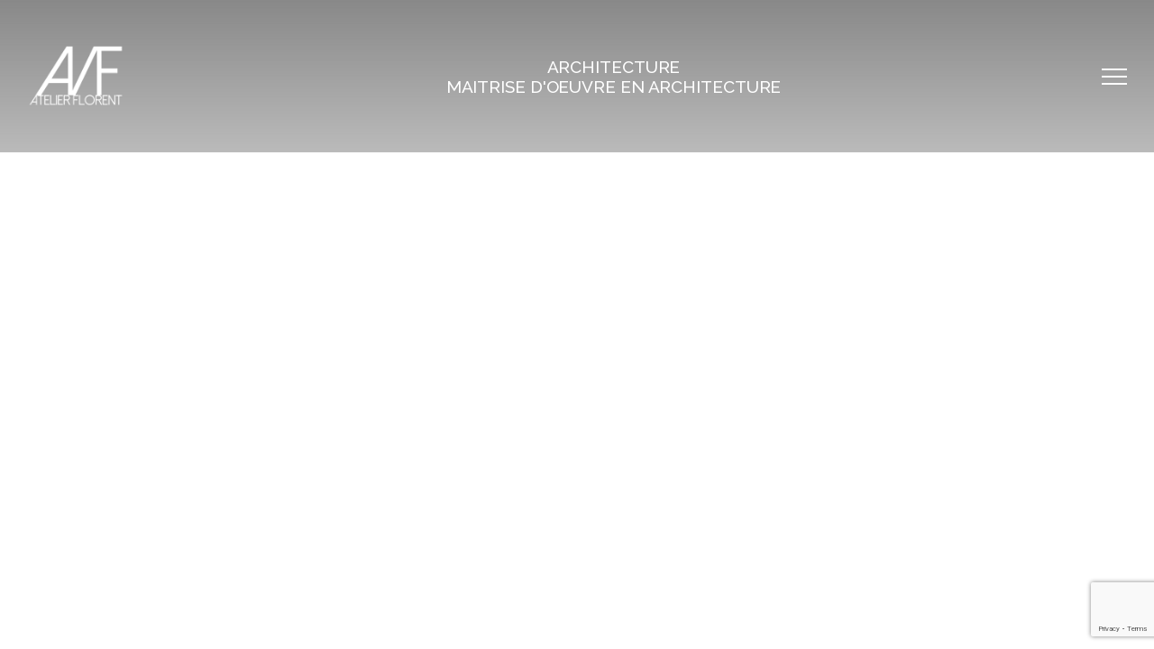

--- FILE ---
content_type: text/html; charset=UTF-8
request_url: https://www.atelier-florent.fr/
body_size: 11032
content:
<!DOCTYPE html>
<html lang="fr-FR">
    <head>
        <meta charset="UTF-8">
        <meta name="viewport" content="width=device-width, initial-scale=1">
        <meta http-equiv="X-UA-Compatible" content="ie=edge">
        <meta name='robots' content='index, follow, max-image-preview:large, max-snippet:-1, max-video-preview:-1' />
	
	
	<!-- This site is optimized with the Yoast SEO plugin v24.4 - https://yoast.com/wordpress/plugins/seo/ -->
	<link rel="stylesheet" media="print" onload="this.onload=null;this.media='all';" id="ao_optimized_gfonts" href="https://fonts.googleapis.com/css?family=Poppins%3A300%2C400%2C400i%2C500%2C600%7CRoboto%3A100%2C100italic%2C200%2C200italic%2C300%2C300italic%2C400%2C400italic%2C500%2C500italic%2C600%2C600italic%2C700%2C700italic%2C800%2C800italic%2C900%2C900italic%7CRoboto+Slab%3A100%2C100italic%2C200%2C200italic%2C300%2C300italic%2C400%2C400italic%2C500%2C500italic%2C600%2C600italic%2C700%2C700italic%2C800%2C800italic%2C900%2C900italic%7CPoppins:600%7CRoboto:400%7CRaleway%3A100%2C100italic%2C200%2C200italic%2C300%2C300italic%2C400%2C400italic%2C500%2C500italic%2C600%2C600italic%2C700%2C700italic%2C800%2C800italic%2C900%2C900italic&amp;display=swap"><link media="all" href="https://www.atelier-florent.fr/app/cache/autoptimize/css/autoptimize_3bb3ae5ac68d712e2fa298df9d5f7cdc.css" rel="stylesheet"><title>Atelier-Florent - Architectes d&#039;intérieurs Paris</title>
	<meta name="description" content="Conception et réalisation de tous vos projets de rénovation intérieure partout en Ile de France. Tous vos travaux clés en main, de la conception jusqu’à la réalisation finale." />
	<link rel="canonical" href="https://www.atelier-florent.fr/" />
	<meta property="og:locale" content="fr_FR" />
	<meta property="og:type" content="website" />
	<meta property="og:title" content="Atelier-Florent - Architectes d&#039;intérieurs Paris" />
	<meta property="og:description" content="Conception et réalisation de tous vos projets de rénovation intérieure partout en Ile de France. Tous vos travaux clés en main, de la conception jusqu’à la réalisation finale." />
	<meta property="og:url" content="https://www.atelier-florent.fr/" />
	<meta property="og:site_name" content="ATELIER FLORENT - ARCHITECTES D&#039;IINTERIEUR PARIS" />
	<meta property="article:publisher" content="https://www.facebook.com/atelierflorent" />
	<meta property="article:modified_time" content="2021-06-23T06:56:39+00:00" />
	<meta property="og:image" content="https://www.atelier-florent.fr/app/uploads/2021/06/af-logo1-jpgext-scaled.jpg" />
	<meta property="og:image:width" content="2560" />
	<meta property="og:image:height" content="2560" />
	<meta property="og:image:type" content="image/jpeg" />
	<meta name="twitter:card" content="summary_large_image" />
	<meta name="twitter:site" content="@atelierflorent" />
	<script type="application/ld+json" class="yoast-schema-graph">{"@context":"https://schema.org","@graph":[{"@type":"WebPage","@id":"https://www.atelier-florent.fr/","url":"https://www.atelier-florent.fr/","name":"Atelier-Florent - Architectes d'intérieurs Paris","isPartOf":{"@id":"https://www.atelier-florent.fr/#website"},"about":{"@id":"https://www.atelier-florent.fr/#organization"},"datePublished":"2018-10-24T10:11:18+00:00","dateModified":"2021-06-23T06:56:39+00:00","description":"Conception et réalisation de tous vos projets de rénovation intérieure partout en Ile de France. Tous vos travaux clés en main, de la conception jusqu’à la réalisation finale.","breadcrumb":{"@id":"https://www.atelier-florent.fr/#breadcrumb"},"inLanguage":"fr-FR","potentialAction":[{"@type":"ReadAction","target":["https://www.atelier-florent.fr/"]}]},{"@type":"BreadcrumbList","@id":"https://www.atelier-florent.fr/#breadcrumb","itemListElement":[{"@type":"ListItem","position":1,"name":"Accueil"}]},{"@type":"WebSite","@id":"https://www.atelier-florent.fr/#website","url":"https://www.atelier-florent.fr/","name":"ATELIER FLORENT - ARCHITECTES D&#039;IINTERIEUR PARIS","description":"","publisher":{"@id":"https://www.atelier-florent.fr/#organization"},"potentialAction":[{"@type":"SearchAction","target":{"@type":"EntryPoint","urlTemplate":"https://www.atelier-florent.fr/?s={search_term_string}"},"query-input":{"@type":"PropertyValueSpecification","valueRequired":true,"valueName":"search_term_string"}}],"inLanguage":"fr-FR"},{"@type":"Organization","@id":"https://www.atelier-florent.fr/#organization","name":"Atelier-Florent","url":"https://www.atelier-florent.fr/","logo":{"@type":"ImageObject","inLanguage":"fr-FR","@id":"https://www.atelier-florent.fr/#/schema/logo/image/","url":"https://www.atelier-florent.fr/app/uploads/2021/06/af-logo1-jpgext-scaled.jpg","contentUrl":"https://www.atelier-florent.fr/app/uploads/2021/06/af-logo1-jpgext-scaled.jpg","width":2560,"height":2560,"caption":"Atelier-Florent"},"image":{"@id":"https://www.atelier-florent.fr/#/schema/logo/image/"},"sameAs":["https://www.facebook.com/atelierflorent","https://x.com/atelierflorent","https://www.instagram.com/atelierflorentparis/"]}]}</script>
	<!-- / Yoast SEO plugin. -->


<link rel='dns-prefetch' href='//www.atelier-florent.fr' />
<link href='https://www.gstatic.com' rel='preconnect' />
<link href='https://fonts.gstatic.com' crossorigin='anonymous' rel='preconnect' />













<link rel="preconnect" href="https://fonts.gstatic.com/" crossorigin><script type="text/javascript" src="https://www.atelier-florent.fr/wp/wp-includes/js/jquery/jquery.min.js?ver=3.7.1" id="jquery-core-js"></script>
<script defer type="text/javascript" src="https://www.atelier-florent.fr/wp/wp-includes/js/jquery/jquery-migrate.min.js?ver=3.4.1" id="jquery-migrate-js"></script>
<link rel="https://api.w.org/" href="https://www.atelier-florent.fr/wp-json/" /><link rel="alternate" title="JSON" type="application/json" href="https://www.atelier-florent.fr/wp-json/wp/v2/pages/7129" /><meta name="generator" content="WordPress 6.7.1" />
<link rel='shortlink' href='https://www.atelier-florent.fr/' />
<!-- Stream WordPress user activity plugin v4.1.1 -->
<meta name="generator" content="Elementor 3.27.3; features: additional_custom_breakpoints; settings: css_print_method-external, google_font-enabled, font_display-auto">
			
			<meta name="generator" content="Powered by Slider Revolution 6.7.25 - responsive, Mobile-Friendly Slider Plugin for WordPress with comfortable drag and drop interface." />
<link rel="icon" href="https://www.atelier-florent.fr/app/uploads/2021/06/cropped-af-logo1-jpgext-scaled-1-32x32.jpg" sizes="32x32" />
<link rel="icon" href="https://www.atelier-florent.fr/app/uploads/2021/06/cropped-af-logo1-jpgext-scaled-1-192x192.jpg" sizes="192x192" />
<link rel="apple-touch-icon" href="https://www.atelier-florent.fr/app/uploads/2021/06/cropped-af-logo1-jpgext-scaled-1-180x180.jpg" />
<meta name="msapplication-TileImage" content="https://www.atelier-florent.fr/app/uploads/2021/06/cropped-af-logo1-jpgext-scaled-1-270x270.jpg" />
<script>function setREVStartSize(e){
			//window.requestAnimationFrame(function() {
				window.RSIW = window.RSIW===undefined ? window.innerWidth : window.RSIW;
				window.RSIH = window.RSIH===undefined ? window.innerHeight : window.RSIH;
				try {
					var pw = document.getElementById(e.c).parentNode.offsetWidth,
						newh;
					pw = pw===0 || isNaN(pw) || (e.l=="fullwidth" || e.layout=="fullwidth") ? window.RSIW : pw;
					e.tabw = e.tabw===undefined ? 0 : parseInt(e.tabw);
					e.thumbw = e.thumbw===undefined ? 0 : parseInt(e.thumbw);
					e.tabh = e.tabh===undefined ? 0 : parseInt(e.tabh);
					e.thumbh = e.thumbh===undefined ? 0 : parseInt(e.thumbh);
					e.tabhide = e.tabhide===undefined ? 0 : parseInt(e.tabhide);
					e.thumbhide = e.thumbhide===undefined ? 0 : parseInt(e.thumbhide);
					e.mh = e.mh===undefined || e.mh=="" || e.mh==="auto" ? 0 : parseInt(e.mh,0);
					if(e.layout==="fullscreen" || e.l==="fullscreen")
						newh = Math.max(e.mh,window.RSIH);
					else{
						e.gw = Array.isArray(e.gw) ? e.gw : [e.gw];
						for (var i in e.rl) if (e.gw[i]===undefined || e.gw[i]===0) e.gw[i] = e.gw[i-1];
						e.gh = e.el===undefined || e.el==="" || (Array.isArray(e.el) && e.el.length==0)? e.gh : e.el;
						e.gh = Array.isArray(e.gh) ? e.gh : [e.gh];
						for (var i in e.rl) if (e.gh[i]===undefined || e.gh[i]===0) e.gh[i] = e.gh[i-1];
											
						var nl = new Array(e.rl.length),
							ix = 0,
							sl;
						e.tabw = e.tabhide>=pw ? 0 : e.tabw;
						e.thumbw = e.thumbhide>=pw ? 0 : e.thumbw;
						e.tabh = e.tabhide>=pw ? 0 : e.tabh;
						e.thumbh = e.thumbhide>=pw ? 0 : e.thumbh;
						for (var i in e.rl) nl[i] = e.rl[i]<window.RSIW ? 0 : e.rl[i];
						sl = nl[0];
						for (var i in nl) if (sl>nl[i] && nl[i]>0) { sl = nl[i]; ix=i;}
						var m = pw>(e.gw[ix]+e.tabw+e.thumbw) ? 1 : (pw-(e.tabw+e.thumbw)) / (e.gw[ix]);
						newh =  (e.gh[ix] * m) + (e.tabh + e.thumbh);
					}
					var el = document.getElementById(e.c);
					if (el!==null && el) el.style.height = newh+"px";
					el = document.getElementById(e.c+"_wrapper");
					if (el!==null && el) {
						el.style.height = newh+"px";
						el.style.display = "block";
					}
				} catch(e){
					console.log("Failure at Presize of Slider:" + e)
				}
			//});
		  };</script>
    </head>
    <body class="home page-template-default page page-id-7129 elementor-default elementor-kit-24060 elementor-page elementor-page-7129">
        <div class="l-theme-wrapper">
                                <div class="l-template-header-wrapper">
                                                
                        <header class="l-template-header l-template-header--absolute">
                            		<div data-elementor-type="header" data-elementor-id="22241" class="elementor elementor-22241">
						<section class="elementor-section elementor-top-section elementor-element elementor-element-d2e6e07 elementor-section-full_width elementor-section-height-default elementor-section-height-default neuron-fixed-no" data-id="d2e6e07" data-element_type="section" data-settings="{&quot;background_background&quot;:&quot;gradient&quot;}">
						<div class="elementor-container elementor-column-gap-wider">
					<div class="elementor-column elementor-col-100 elementor-top-column elementor-element elementor-element-7df6189" data-id="7df6189" data-element_type="column" data-settings="{&quot;background_background&quot;:&quot;gradient&quot;}">
			<div class="elementor-widget-wrap elementor-element-populated">
						<div class="elementor-element elementor-element-10fa0ee elementor-widget__width-auto elementor-widget-mobile__width-auto elementor-widget elementor-widget-neuron-site-logo" data-id="10fa0ee" data-element_type="widget" data-widget_type="neuron-site-logo.default">
				<div class="elementor-widget-container">
					<div class="neuron-logo d-flex justify-content-center"><a href=https://www.atelier-florent.fr target="_self" ><img fetchpriority="high" width="1000" height="1000" src="https://www.atelier-florent.fr/app/uploads/2019/03/af-logoblanctransparent.png" class="attachment-full size-full" alt="Logo Atelier Florent" decoding="async" srcset="https://www.atelier-florent.fr/app/uploads/2019/03/af-logoblanctransparent.png 1000w, https://www.atelier-florent.fr/app/uploads/2019/03/af-logoblanctransparent-300x300.png 300w, https://www.atelier-florent.fr/app/uploads/2019/03/af-logoblanctransparent-150x150.png 150w, https://www.atelier-florent.fr/app/uploads/2019/03/af-logoblanctransparent-768x768.png 768w, https://www.atelier-florent.fr/app/uploads/2019/03/af-logoblanctransparent-500x500.png 500w" sizes="(max-width: 1000px) 100vw, 1000px" /></a></div>				</div>
				</div>
				<div class="elementor-element elementor-element-16b0ff4 elementor-widget__width-auto elementor-hidden-phone elementor-widget elementor-widget-heading" data-id="16b0ff4" data-element_type="widget" data-widget_type="heading.default">
				<div class="elementor-widget-container">
					<p class="elementor-heading-title elementor-size-default">ARCHITECTURE<br>MAITRISE D'OEUVRE EN ARCHITECTURE</p>				</div>
				</div>
				<div class="elementor-element elementor-element-9c50df5 elementor-widget__width-auto elementor-widget-mobile__width-auto elementor-widget elementor-widget-neuron-hamburger" data-id="9c50df5" data-element_type="widget" data-widget_type="neuron-hamburger.default">
				<div class="elementor-widget-container">
							<div class="a-hamburger-holder d-flex justify-content-center" id="9c50df5">
			<a href="#" class="a-hamburger" id="fixed-section-hamburger">
				<span class="a-hamburger__line">
					<span class="a-hamburger__line__inner"></span>
				</span>
				<span class="a-hamburger__line a-hamburger__line--hide">
					<span class="a-hamburger__line__inner"></span>
				</span>
			</a>
		</div>
		<script>
			jQuery(document).ready(function($) {
				$('.a-hamburger-holder#9c50df5 #fixed-section-hamburger').on('click', function(e) {
					e.preventDefault();
					e.stopPropagation();

					$('.neuron-fixed-hidden-yes').toggleClass('active');
				});
			});
		</script>
					</div>
				</div>
					</div>
		</div>
					</div>
		</section>
				<section class="elementor-section elementor-top-section elementor-element elementor-element-31b2068 elementor-section-height-min-height elementor-section-items-stretch neuron-fixed-yes neuron-fixed-hidden-yes neuron-fixed-hidden-yes--close-button elementor-section-boxed elementor-section-height-default neuron-fixed-hidden-yes--fade-in neuron-fixed-alignment-left" data-id="31b2068" data-element_type="section" data-settings="{&quot;background_background&quot;:&quot;classic&quot;}">
						<div class="elementor-container elementor-column-gap-default">
					<div class="elementor-column elementor-col-100 elementor-top-column elementor-element elementor-element-1f3f7f6" data-id="1f3f7f6" data-element_type="column">
			<div class="elementor-widget-wrap elementor-element-populated">
						<section class="elementor-section elementor-inner-section elementor-element elementor-element-b0f48b3 elementor-section-boxed elementor-section-height-default elementor-section-height-default neuron-fixed-no" data-id="b0f48b3" data-element_type="section">
						<div class="elementor-container elementor-column-gap-default">
					<div class="elementor-column elementor-col-25 elementor-inner-column elementor-element elementor-element-5edad9e" data-id="5edad9e" data-element_type="column">
			<div class="elementor-widget-wrap">
							</div>
		</div>
				<div class="elementor-column elementor-col-50 elementor-inner-column elementor-element elementor-element-a61c169" data-id="a61c169" data-element_type="column">
			<div class="elementor-widget-wrap elementor-element-populated">
						<div class="elementor-element elementor-element-5ecd922 elementor-widget elementor-widget-image" data-id="5ecd922" data-element_type="widget" data-widget_type="image.default">
				<div class="elementor-widget-container">
															<img width="150" height="150" src="https://www.atelier-florent.fr/app/uploads/2019/03/af-logoblanctransparent-150x150.png" class="attachment-thumbnail size-thumbnail wp-image-24640" alt="Logo Atelier Florent" srcset="https://www.atelier-florent.fr/app/uploads/2019/03/af-logoblanctransparent-150x150.png 150w, https://www.atelier-florent.fr/app/uploads/2019/03/af-logoblanctransparent-300x300.png 300w, https://www.atelier-florent.fr/app/uploads/2019/03/af-logoblanctransparent-768x768.png 768w, https://www.atelier-florent.fr/app/uploads/2019/03/af-logoblanctransparent-500x500.png 500w, https://www.atelier-florent.fr/app/uploads/2019/03/af-logoblanctransparent.png 1000w" sizes="(max-width: 150px) 100vw, 150px" />															</div>
				</div>
				<div class="elementor-element elementor-element-866d36f elementor-widget elementor-widget-neuron-nav-menu" data-id="866d36f" data-element_type="widget" data-widget_type="neuron-nav-menu.default">
				<div class="elementor-widget-container">
					<nav id="866d36f" class="m-nav-menu--holder m-nav-menu--vertical"><ul id="menu-main-menu" class="menu"><li id="menu-item-8285" class="menu-item menu-item-type-post_type menu-item-object-page menu-item-home current-menu-item page_item page-item-7129 current_page_item m-mega-menu--two menu-item-8285"><a href="https://www.atelier-florent.fr/" aria-current="page" title="												">Accueil</a></li>
<li id="menu-item-24558" class="menu-item menu-item-type-post_type menu-item-object-page m-mega-menu--two menu-item-24558"><a href="https://www.atelier-florent.fr/services-et-missions/">L’agence</a></li>
<li id="menu-item-24769" class="menu-item menu-item-type-post_type menu-item-object-page m-mega-menu--two menu-item-24769"><a href="https://www.atelier-florent.fr/nos-realisations/">Nos réalisations</a></li>
<li id="menu-item-26021" class="menu-item menu-item-type-post_type menu-item-object-page m-mega-menu--two menu-item-26021"><a href="https://www.atelier-florent.fr/mieux-chez-soi-saison-2/">Mieux chez soi – Saison 2</a></li>
<li id="menu-item-24559" class="menu-item menu-item-type-post_type menu-item-object-page m-mega-menu--two menu-item-24559"><a href="https://www.atelier-florent.fr/contact-devis/">Contact &#038; Devis</a></li>
</ul></nav>		<div class="m-nav-menu--mobile-holder" id="866d36f">
			<div class="m-nav-menu--mobile-icon-holder d-flex justify-content-center">
				<a href="#" class="m-nav-menu--mobile-icon d-inline-flex" id="m-nav-menu--mobile-icon">
					<svg style="enable-background:new 0 0 139 139;" width="42px" height="42px" version="1.1" viewBox="0 0 139 139" xml:space="preserve" xmlns="http://www.w3.org/2000/svg" xmlns:xlink="http://www.w3.org/1999/xlink"><line class="st0" x1="26.5" x2="112.5" y1="46.3" y2="46.3"/><line class="st0" id="XMLID_9_" x1="26.5" x2="112.5" y1="92.7" y2="92.7"/><line class="st0" id="XMLID_8_" x1="26.5" x2="112.5" y1="69.5" y2="69.5"/></svg>
				</a>
			</div>
			<div class="m-nav-menu--mobile">
				<nav class="l-primary-header--responsive__nav"><ul id="menu-main-menu-1" class="menu"><li class="menu-item menu-item-type-post_type menu-item-object-page menu-item-home current-menu-item page_item page-item-7129 current_page_item m-mega-menu--two menu-item-8285"><a href="https://www.atelier-florent.fr/" aria-current="page" title="												">Accueil</a></li>
<li class="menu-item menu-item-type-post_type menu-item-object-page m-mega-menu--two menu-item-24558"><a href="https://www.atelier-florent.fr/services-et-missions/">L’agence</a></li>
<li class="menu-item menu-item-type-post_type menu-item-object-page m-mega-menu--two menu-item-24769"><a href="https://www.atelier-florent.fr/nos-realisations/">Nos réalisations</a></li>
<li class="menu-item menu-item-type-post_type menu-item-object-page m-mega-menu--two menu-item-26021"><a href="https://www.atelier-florent.fr/mieux-chez-soi-saison-2/">Mieux chez soi – Saison 2</a></li>
<li class="menu-item menu-item-type-post_type menu-item-object-page m-mega-menu--two menu-item-24559"><a href="https://www.atelier-florent.fr/contact-devis/">Contact &#038; Devis</a></li>
</ul></nav>			</div>
		</div>
					</div>
				</div>
					</div>
		</div>
				<div class="elementor-column elementor-col-25 elementor-inner-column elementor-element elementor-element-1c3e245" data-id="1c3e245" data-element_type="column">
			<div class="elementor-widget-wrap">
							</div>
		</div>
					</div>
		</section>
					</div>
		</div>
					</div>
		</section>
				</div>
		                        </header>
                    </div>
                                        <div class="l-main-wrapper"><div class="l-main-wrapper__holder h-clearfix h-large-bottom-padding h-large-top-padding">
    <div class="container l-main-wrapper__inner">
        		<div data-elementor-type="wp-post" data-elementor-id="7129" class="elementor elementor-7129">
						<section class="elementor-section elementor-top-section elementor-element elementor-element-0de27d8 elementor-section-boxed elementor-section-height-default elementor-section-height-default neuron-fixed-no" data-id="0de27d8" data-element_type="section">
						<div class="elementor-container elementor-column-gap-no">
					<div class="elementor-column elementor-col-100 elementor-top-column elementor-element elementor-element-a18577a" data-id="a18577a" data-element_type="column">
			<div class="elementor-widget-wrap elementor-element-populated">
						<div class="elementor-element elementor-element-48f9bbc elementor-widget elementor-widget-slider_revolution" data-id="48f9bbc" data-element_type="widget" data-widget_type="slider_revolution.default">
				<div class="elementor-widget-container">
					
		<div class="wp-block-themepunch-revslider">
			<!-- START Home Creative Agency REVOLUTION SLIDER 6.7.25 --><p class="rs-p-wp-fix"></p>
			<rs-module-wrap id="rev_slider_1_1_wrapper" data-source="gallery" style="visibility:hidden;background:transparent;padding:0;">
				<rs-module id="rev_slider_1_1" style="" data-version="6.7.25">
					<rs-slides style="overflow: hidden; position: absolute;">
						<rs-slide style="position: absolute;" data-key="rs-1" data-title="Slide" data-thumb="//www.atelier-florent.fr/app/uploads/2021/06/atelier-florent-29-scaled-100x50.jpg" data-duration="6500" data-anim="ms:600;r:0;" data-in="o:0;e:power2.out;" data-out="e:power2.out;">
							<img decoding="async" src="//www.atelier-florent.fr/app/plugins/revslider/sr6/assets/assets/dummy.png" alt="" title="Atelier Florent-29" width="2560" height="1707" class="rev-slidebg tp-rs-img rs-lazyload" data-lazyload="//www.atelier-florent.fr/app/uploads/2021/06/atelier-florent-29-scaled.jpg" data-no-retina>
<!--
							--><rs-layer
								id="slider-1-slide-1-layer-6" 
								data-type="text"
								data-color="#ffffff||#ffffff||#222222||#ffffff"
								data-rsp_ch="on"
								data-xy="x:c;y:m;yo:-68px,-68px,-74px,-30px;"
								data-text="s:68,68,48,28;l:72,72,56,34;ls:7px,7px,4px,3px;fw:600;a:center,center,left,left;"
								data-basealign="slide"
								data-frame_0="y:50px;"
								data-frame_1="e:power2.out;st:300;sR:300;"
								data-frame_999="st:w;sp:0;sR:5900;auto:true;"
								style="z-index:8;background-color:rgba(12,12,12,0.21);font-family:'Poppins';text-transform:uppercase;"
							>ELEGANT 
							</rs-layer><!--

							--><rs-layer
								id="slider-1-slide-1-layer-8" 
								class="rev-btn"
								data-type="button"
								data-xy="x:c;y:m;yo:26px,26px,79px,49px;"
								data-text="s:12,12,12,10;l:14,14,14,12;ls:2px;fw:600;a:inherit;"
								data-actions='o:click;a:simplelink;target:_self;url:https://www.atelier-florent.fr/nos-realisations/appartement-120m2-paris-10/;'
								data-basealign="slide"
								data-padding="t:20,20,20,14;r:45,45,45,36;b:20,20,20,14;l:45,45,45,36;"
								data-frame_0="y:50px;"
								data-frame_1="e:power2.out;st:750;sR:750;"
								data-frame_999="st:w;sp:0;sR:5450;auto:true;"
								data-frame_hover="c:#fff;bgc:#222;boc:#fff;bor:0px,0px,0px,0px;bos:solid;bow:0px,0px,0px,0px;oX:50;oY:50;e:power2.out;"
								style="z-index:9;background-color:#222222;font-family:'Poppins';text-transform:uppercase;cursor:pointer;outline:none;box-shadow:none;box-sizing:border-box;-moz-box-sizing:border-box;-webkit-box-sizing:border-box;"
							>Voir le projet 
							</rs-layer><!--
-->					</rs-slide>
						<rs-slide style="position: absolute;" data-key="rs-2" data-title="Slide" data-thumb="//www.atelier-florent.fr/app/uploads/2021/06/projetm-paris-photo2-cuisine-scaled-100x50.jpg" data-duration="6500" data-anim="ms:600;r:0;" data-in="o:0;e:power2.out;" data-out="e:power2.out;">
							<img loading="lazy" decoding="async" src="//www.atelier-florent.fr/app/plugins/revslider/sr6/assets/assets/dummy.png" alt="" title="ProjetM-Paris-photo2-Cuisine" width="2560" height="1707" class="rev-slidebg tp-rs-img rs-lazyload" data-lazyload="//www.atelier-florent.fr/app/uploads/2021/06/projetm-paris-photo2-cuisine-scaled.jpg" data-no-retina>
<!--
							--><rs-layer
								id="slider-1-slide-2-layer-6" 
								data-type="text"
								data-color="#ffffff||#ffffff||#222222||#ffffff"
								data-rsp_ch="on"
								data-xy="x:c;y:m;yo:-68px,-68px,-74px,-30px;"
								data-text="s:68,68,48,28;l:72,72,56,34;ls:7px,7px,4px,3px;fw:600;a:center,center,left,left;"
								data-basealign="slide"
								data-frame_0="y:50px;"
								data-frame_1="e:power2.out;st:300;sR:300;"
								data-frame_999="st:w;sp:0;sR:5900;auto:true;"
								style="z-index:5;background-color:rgba(12,12,12,0.21);font-family:'Poppins';text-transform:uppercase;"
							>RETRO 
							</rs-layer><!--

							--><rs-layer
								id="slider-1-slide-2-layer-8" 
								class="rev-btn"
								data-type="button"
								data-xy="x:c;y:m;yo:26px,26px,79px,51px;"
								data-text="s:12,12,12,10;l:14,14,14,12;ls:2px;fw:600;a:inherit;"
								data-actions='o:click;a:simplelink;target:_self;url:https://www.atelier-florent.fr/nos-realisations/appartement-40m2-paris-20/;'
								data-basealign="slide"
								data-padding="t:20,20,20,14;r:45,45,45,36;b:20,20,20,14;l:45,45,45,36;"
								data-frame_0="y:50px;"
								data-frame_1="e:power2.out;st:750;sR:750;"
								data-frame_999="st:w;sp:0;sR:5450;auto:true;"
								data-frame_hover="c:#fff;bgc:#222;boc:#fff;bor:0px,0px,0px,0px;bos:solid;bow:0px,0px,0px,0px;oX:50;oY:50;e:power2.out;"
								style="z-index:7;background-color:#222222;font-family:'Poppins';text-transform:uppercase;cursor:pointer;outline:none;box-shadow:none;box-sizing:border-box;-moz-box-sizing:border-box;-webkit-box-sizing:border-box;"
							>Voir le projet 
							</rs-layer><!--
-->					</rs-slide>
						<rs-slide style="position: absolute;" data-key="rs-3" data-title="Slide" data-thumb="//www.atelier-florent.fr/app/uploads/2021/06/sal2-100x50.jpg" data-duration="6500" data-anim="ms:600;r:0;" data-in="o:0;e:power2.out;" data-out="e:power2.out;">
							<img loading="lazy" decoding="async" src="//www.atelier-florent.fr/app/plugins/revslider/sr6/assets/assets/dummy.png" alt="" title="sal2" width="1140" height="760" class="rev-slidebg tp-rs-img rs-lazyload" data-lazyload="//www.atelier-florent.fr/app/uploads/2021/06/sal2.jpg" data-no-retina>
<!--
							--><rs-layer
								id="slider-1-slide-3-layer-6" 
								data-type="text"
								data-color="#ffffff||#ffffff||#222222||#ffffff"
								data-rsp_ch="on"
								data-xy="x:c;y:m;yo:-68px,-68px,-74px,-38px;"
								data-text="s:68,68,48,28;l:72,72,56,34;ls:7px,7px,4px,3px;fw:600;a:center,center,left,left;"
								data-basealign="slide"
								data-frame_0="y:50px;"
								data-frame_1="e:power2.out;st:300;sR:300;"
								data-frame_999="st:w;sp:0;sR:5900;auto:true;"
								style="z-index:8;background-color:rgba(0,0,0,0.21);font-family:'Poppins';text-transform:uppercase;"
							>HISTORIQUE 
							</rs-layer><!--

							--><rs-layer
								id="slider-1-slide-3-layer-8" 
								class="rev-btn"
								data-type="button"
								data-xy="x:c;y:m;yo:25px,25px,79px,44px;"
								data-text="s:12,12,12,10;l:14,14,14,12;ls:2px;fw:600;a:inherit;"
								data-actions='o:click;a:simplelink;target:_self;url:https://www.atelier-florent.fr/nos-realisations/appartement-70m2-paris-06/;'
								data-basealign="slide"
								data-padding="t:20,20,20,14;r:45,45,45,36;b:20,20,20,14;l:45,45,45,36;"
								data-frame_0="y:50px;"
								data-frame_1="e:power2.out;st:750;sR:750;"
								data-frame_999="st:w;sp:0;sR:5450;auto:true;"
								data-frame_hover="c:#fff;bgc:#222;boc:#fff;bor:0px,0px,0px,0px;bos:solid;bow:0px,0px,0px,0px;oX:50;oY:50;e:power2.out;"
								style="z-index:9;background-color:#222222;font-family:'Poppins';text-transform:uppercase;cursor:pointer;outline:none;box-shadow:none;box-sizing:border-box;-moz-box-sizing:border-box;-webkit-box-sizing:border-box;"
							>Voir le projet 
							</rs-layer><!--
-->					</rs-slide>
						<rs-slide style="position: absolute;" data-key="rs-8" data-title="Slide" data-thumb="//www.atelier-florent.fr/app/uploads/2018/09/img-1222-scaled-100x50.jpg" data-duration="6500" data-anim="ms:600;r:0;" data-in="o:0;e:power2.out;" data-out="e:power2.out;">
							<img loading="lazy" decoding="async" src="//www.atelier-florent.fr/app/plugins/revslider/sr6/assets/assets/dummy.png" alt="" title="IMG_1222" width="2560" height="1920" class="rev-slidebg tp-rs-img rs-lazyload" data-lazyload="//www.atelier-florent.fr/app/uploads/2018/09/img-1222-scaled.jpg" data-no-retina>
<!--
							--><rs-layer
								id="slider-1-slide-8-layer-6" 
								data-type="text"
								data-color="#ffffff||#ffffff||#222222||#ffffff"
								data-rsp_ch="on"
								data-xy="x:c;y:m;yo:-68px,-68px,-74px,-34px;"
								data-text="s:68,68,48,28;l:72,72,56,34;ls:7px,7px,4px,3px;fw:600;a:center,center,left,left;"
								data-basealign="slide"
								data-frame_0="y:50px;"
								data-frame_1="e:power2.out;st:300;sR:300;"
								data-frame_999="st:w;sp:0;sR:5900;auto:true;"
								style="z-index:5;background-color:rgba(0,0,0,0.21);font-family:'Poppins';text-transform:uppercase;"
							>PROFESSIONNEL 
							</rs-layer><!--

							--><rs-layer
								id="slider-1-slide-8-layer-8" 
								class="rev-btn"
								data-type="button"
								data-xy="x:c;y:m;yo:25px,25px,79px,44px;"
								data-text="s:12,12,12,10;l:14,14,14,12;ls:2px;fw:600;a:inherit;"
								data-actions='o:click;a:simplelink;target:_self;url:https://www.atelier-florent.fr/nos-realisations/centre-de-kinesitherapie-100m2-viroflay/;'
								data-basealign="slide"
								data-padding="t:20,20,20,14;r:45,45,45,36;b:20,20,20,14;l:45,45,45,36;"
								data-frame_0="y:50px;"
								data-frame_1="e:power2.out;st:750;sR:750;"
								data-frame_999="st:w;sp:0;sR:5450;auto:true;"
								data-frame_hover="c:#fff;bgc:#222;boc:#fff;bor:0px,0px,0px,0px;bos:solid;bow:0px,0px,0px,0px;oX:50;oY:50;e:power2.out;"
								style="z-index:7;background-color:#222222;font-family:'Poppins';text-transform:uppercase;cursor:pointer;outline:none;box-shadow:none;box-sizing:border-box;-moz-box-sizing:border-box;-webkit-box-sizing:border-box;"
							>Voir le projet 
							</rs-layer><!--
-->					</rs-slide>
						<rs-slide style="position: absolute;" data-key="rs-9" data-title="Slide" data-thumb="//www.atelier-florent.fr/app/uploads/2018/09/fra6232-hdr-modifier-100x50.jpg" data-duration="6500" data-anim="ms:600;r:0;" data-in="o:0;e:power2.out;" data-out="e:power2.out;">
							<img loading="lazy" decoding="async" src="//www.atelier-florent.fr/app/plugins/revslider/sr6/assets/assets/dummy.png" alt="" title="FRA6232_HDR-Modifier" width="1200" height="900" class="rev-slidebg tp-rs-img rs-lazyload" data-lazyload="//www.atelier-florent.fr/app/uploads/2018/09/fra6232-hdr-modifier.jpg" data-no-retina>
<!--
							--><rs-layer
								id="slider-1-slide-9-layer-6" 
								data-type="text"
								data-color="#ffffff||#ffffff||#222222||#ffffff"
								data-rsp_ch="on"
								data-xy="x:c;y:m;yo:-68px,-68px,-74px,-29px;"
								data-text="s:68,68,48,28;l:72,72,56,34;ls:7px,7px,4px,3px;fw:600;a:center,center,left,left;"
								data-basealign="slide"
								data-frame_0="y:50px;"
								data-frame_1="e:power2.out;st:300;sR:300;"
								data-frame_999="st:w;sp:0;sR:5900;auto:true;"
								style="z-index:5;background-color:rgba(0,0,0,0.21);font-family:'Poppins';text-transform:uppercase;"
							>CHARMANT 
							</rs-layer><!--

							--><rs-layer
								id="slider-1-slide-9-layer-8" 
								class="rev-btn"
								data-type="button"
								data-xy="x:c;y:m;yo:25px,25px,79px,46px;"
								data-text="s:12,12,12,10;l:14,14,14,12;ls:2px;fw:600;a:inherit;"
								data-actions='o:click;a:simplelink;target:_self;url:https://www.atelier-florent.fr/nos-realisations/villa-120m2-saint-martin-971/;'
								data-basealign="slide"
								data-padding="t:20,20,20,14;r:45,45,45,36;b:20,20,20,14;l:45,45,45,36;"
								data-frame_0="y:50px;"
								data-frame_1="e:power2.out;st:750;sR:750;"
								data-frame_999="st:w;sp:0;sR:5450;auto:true;"
								data-frame_hover="c:#fff;bgc:#222;boc:#fff;bor:0px,0px,0px,0px;bos:solid;bow:0px,0px,0px,0px;oX:50;oY:50;e:power2.out;"
								style="z-index:7;background-color:#222222;font-family:'Poppins';text-transform:uppercase;cursor:pointer;outline:none;box-shadow:none;box-sizing:border-box;-moz-box-sizing:border-box;-webkit-box-sizing:border-box;"
							>Voir le projet 
							</rs-layer><!--
-->					</rs-slide>
						<rs-slide style="position: absolute;" data-key="rs-10" data-title="Slide" data-thumb="//www.atelier-florent.fr/app/uploads/2021/06/winkler-5-scaled-100x50.jpg" data-duration="6500" data-anim="ms:600;r:0;" data-in="o:0;e:power2.out;" data-out="e:power2.out;">
							<img loading="lazy" decoding="async" src="//www.atelier-florent.fr/app/plugins/revslider/sr6/assets/assets/dummy.png" alt="" title="Winkler 5" width="2560" height="1440" class="rev-slidebg tp-rs-img rs-lazyload" data-lazyload="//www.atelier-florent.fr/app/uploads/2021/06/winkler-5-scaled.jpg" data-no-retina>
<!--
							--><rs-layer
								id="slider-1-slide-10-layer-6" 
								data-type="text"
								data-color="#ffffff||#ffffff||#222222||#ffffff"
								data-rsp_ch="on"
								data-xy="x:c;y:m;yo:-68px,-68px,-74px,-30px;"
								data-text="s:68,68,48,28;l:72,72,56,34;ls:7px,7px,4px,3px;fw:600;a:center,center,left,left;"
								data-basealign="slide"
								data-frame_0="y:50px;"
								data-frame_1="e:power2.out;st:300;sR:300;"
								data-frame_999="st:w;sp:0;sR:5900;auto:true;"
								style="z-index:5;background-color:rgba(0,0,0,0.21);font-family:'Poppins';text-transform:uppercase;"
							>CONCEPT 
							</rs-layer><!--

							--><rs-layer
								id="slider-1-slide-10-layer-8" 
								class="rev-btn"
								data-type="button"
								data-xy="x:c;y:m;yo:25px,25px,79px,42px;"
								data-text="s:12,12,12,10;l:14,14,14,12;ls:2px;fw:600;a:inherit;"
								data-actions='o:click;a:simplelink;target:_self;url:https://www.atelier-florent.fr/nos-realisations/loft-125m2-paris-9/;'
								data-basealign="slide"
								data-padding="t:20,20,20,14;r:45,45,45,36;b:20,20,20,14;l:45,45,45,36;"
								data-frame_0="y:50px;"
								data-frame_1="e:power2.out;st:750;sR:750;"
								data-frame_999="st:w;sp:0;sR:5450;auto:true;"
								data-frame_hover="c:#fff;bgc:#222;boc:#fff;bor:0px,0px,0px,0px;bos:solid;bow:0px,0px,0px,0px;oX:50;oY:50;e:power2.out;"
								style="z-index:7;background-color:#222222;font-family:'Poppins';text-transform:uppercase;cursor:pointer;outline:none;box-shadow:none;box-sizing:border-box;-moz-box-sizing:border-box;-webkit-box-sizing:border-box;"
							>Voir le projet 
							</rs-layer><!--
-->					</rs-slide>
					</rs-slides>
				</rs-module>
				<script>
					setREVStartSize({c: 'rev_slider_1_1',rl:[1240,1240,778,480],el:[868,868,960,720],gw:[1300,1300,778,480],gh:[868,868,960,720],type:'standard',justify:'',layout:'fullscreen',offsetContainer:'',offset:'',mh:"0"});if (window.RS_MODULES!==undefined && window.RS_MODULES.modules!==undefined && window.RS_MODULES.modules["revslider11"]!==undefined) {window.RS_MODULES.modules["revslider11"].once = false;window.revapi1 = undefined;if (window.RS_MODULES.checkMinimal!==undefined) window.RS_MODULES.checkMinimal()}
				</script>
			</rs-module-wrap>
			<!-- END REVOLUTION SLIDER -->
</div>

						</div>
				</div>
					</div>
		</div>
					</div>
		</section>
				</div>
		    </div>
</div>
                </div>
                                                                        <footer class="l-primary-footer l-primary-footer--dark-skin l-primary-footer--wide-container h-fadeInFooterNeuron">
                        
                                            </footer>
                
            <a href="#" class="a-to-top a-to-top--dark a-to-top--translate">
    <svg xmlns="http://www.w3.org/2000/svg" width="26" height="26" viewBox="0 0 24 24" fill="none" stroke="currentColor" stroke-width="1.5" class="feather feather-arrow-up"><line x1="12" y1="19" x2="12" y2="5"></line><polyline points="5 12 12 5 19 12"></polyline></svg>
</a>        </div>
        
		<script>
			window.RS_MODULES = window.RS_MODULES || {};
			window.RS_MODULES.modules = window.RS_MODULES.modules || {};
			window.RS_MODULES.waiting = window.RS_MODULES.waiting || [];
			window.RS_MODULES.defered = true;
			window.RS_MODULES.moduleWaiting = window.RS_MODULES.moduleWaiting || {};
			window.RS_MODULES.type = 'compiled';
		</script>
					<script>
				const lazyloadRunObserver = () => {
					const lazyloadBackgrounds = document.querySelectorAll( `.e-con.e-parent:not(.e-lazyloaded)` );
					const lazyloadBackgroundObserver = new IntersectionObserver( ( entries ) => {
						entries.forEach( ( entry ) => {
							if ( entry.isIntersecting ) {
								let lazyloadBackground = entry.target;
								if( lazyloadBackground ) {
									lazyloadBackground.classList.add( 'e-lazyloaded' );
								}
								lazyloadBackgroundObserver.unobserve( entry.target );
							}
						});
					}, { rootMargin: '200px 0px 200px 0px' } );
					lazyloadBackgrounds.forEach( ( lazyloadBackground ) => {
						lazyloadBackgroundObserver.observe( lazyloadBackground );
					} );
				};
				const events = [
					'DOMContentLoaded',
					'elementor/lazyload/observe',
				];
				events.forEach( ( event ) => {
					document.addEventListener( event, lazyloadRunObserver );
				} );
			</script>
			

<script>
		if(typeof revslider_showDoubleJqueryError === "undefined") {function revslider_showDoubleJqueryError(sliderID) {console.log("You have some jquery.js library include that comes after the Slider Revolution files js inclusion.");console.log("To fix this, you can:");console.log("1. Set 'Module General Options' -> 'Advanced' -> 'jQuery & OutPut Filters' -> 'Put JS to Body' to on");console.log("2. Find the double jQuery.js inclusion and remove it");return "Double Included jQuery Library";}}
</script>






<script defer type="text/javascript" src="https://www.atelier-florent.fr/app/cache/autoptimize/js/autoptimize_single_d8aa165a58d8b1d3645dcc113d0ab5f0.js?ver=1.3.1" id="neuron-elementor-script-js"></script>
<script type="text/javascript" src="https://www.atelier-florent.fr/wp/wp-includes/js/dist/hooks.min.js?ver=4d63a3d491d11ffd8ac6" id="wp-hooks-js"></script>
<script type="text/javascript" src="https://www.atelier-florent.fr/wp/wp-includes/js/dist/i18n.min.js?ver=5e580eb46a90c2b997e6" id="wp-i18n-js"></script>
<script type="text/javascript" id="wp-i18n-js-after">
/* <![CDATA[ */
wp.i18n.setLocaleData( { 'text direction\u0004ltr': [ 'ltr' ] } );
/* ]]> */
</script>
<script defer type="text/javascript" src="https://www.atelier-florent.fr/app/cache/autoptimize/js/autoptimize_single_2e187162915b1d22fd4558fee30f5613.js?ver=6.0.3" id="swv-js"></script>
<script type="text/javascript" id="contact-form-7-js-translations">
/* <![CDATA[ */
( function( domain, translations ) {
	var localeData = translations.locale_data[ domain ] || translations.locale_data.messages;
	localeData[""].domain = domain;
	wp.i18n.setLocaleData( localeData, domain );
} )( "contact-form-7", {"translation-revision-date":"2025-02-06 12:02:14+0000","generator":"GlotPress\/4.0.1","domain":"messages","locale_data":{"messages":{"":{"domain":"messages","plural-forms":"nplurals=2; plural=n > 1;","lang":"fr"},"This contact form is placed in the wrong place.":["Ce formulaire de contact est plac\u00e9 dans un mauvais endroit."],"Error:":["Erreur\u00a0:"]}},"comment":{"reference":"includes\/js\/index.js"}} );
/* ]]> */
</script>
<script type="text/javascript" id="contact-form-7-js-before">
/* <![CDATA[ */
var wpcf7 = {
    "api": {
        "root": "https:\/\/www.atelier-florent.fr\/wp-json\/",
        "namespace": "contact-form-7\/v1"
    },
    "cached": 1
};
/* ]]> */
</script>
<script defer type="text/javascript" src="https://www.atelier-florent.fr/app/cache/autoptimize/js/autoptimize_single_2912c657d0592cc532dff73d0d2ce7bb.js?ver=6.0.3" id="contact-form-7-js"></script>
<script type="text/javascript" src="//www.atelier-florent.fr/app/plugins/revslider/sr6/assets/js/rbtools.min.js?ver=6.7.25" defer async id="tp-tools-js"></script>
<script type="text/javascript" src="//www.atelier-florent.fr/app/plugins/revslider/sr6/assets/js/rs6.min.js?ver=6.7.25" defer async id="revmin-js"></script>
<script defer type="text/javascript" src="https://www.atelier-florent.fr/app/themes/arkhitekton/assets/scripts/isotope.pkgd.min.js?ver=1.3.5" id="isotope-js"></script>
<script defer type="text/javascript" src="https://www.atelier-florent.fr/app/themes/arkhitekton/assets/scripts/packery-mode.pkgd.min.js?ver=1.3.5" id="packery-mode-js"></script>
<script defer type="text/javascript" src="https://www.atelier-florent.fr/app/themes/arkhitekton/assets/scripts/jquery.magnific-popup.min.js?ver=1.3.5" id="magnific-popup-js"></script>
<script defer type="text/javascript" src="https://www.atelier-florent.fr/app/themes/arkhitekton/assets/scripts/owl.carousel.min.js?ver=1.3.5" id="owl-carousel-js"></script>
<script defer type="text/javascript" src="https://www.atelier-florent.fr/app/themes/arkhitekton/assets/scripts/typed.min.js?ver=1.3.5" id="typed-js"></script>
<script defer type="text/javascript" src="https://www.atelier-florent.fr/app/themes/arkhitekton/assets/scripts/wow.min.js?ver=1.3.5" id="wow-js"></script>
<script defer type="text/javascript" src="https://www.atelier-florent.fr/app/cache/autoptimize/js/autoptimize_single_9ec8a70a45200a234a972fdb58a3188e.js?ver=1.3.5" id="theia-sticky-sidebar-js"></script>
<script defer type="text/javascript" src="https://www.atelier-florent.fr/app/cache/autoptimize/js/autoptimize_single_b209fae9d3edbe9e433fa54616526171.js?ver=1.3.5" id="headroom-js"></script>
<script defer type="text/javascript" src="https://www.atelier-florent.fr/app/cache/autoptimize/js/autoptimize_single_3155bc32a3498d48bcd35151dccacfe2.js?ver=1.3.5" id="headroom-zepto-js"></script>
<script defer type="text/javascript" src="https://www.atelier-florent.fr/app/themes/arkhitekton/assets/scripts/perfect-scrollbar.min.js?ver=1.3.5" id="perfect-scrollbar-js"></script>
<script defer type="text/javascript" src="https://www.atelier-florent.fr/app/cache/autoptimize/js/autoptimize_single_abbdae30d23b01b8a152724d67c73ffa.js?ver=1.3.5" id="arkhitekton-scripts-js"></script>
<script defer type="text/javascript" src="https://www.google.com/recaptcha/api.js?render=6LcYc0obAAAAAPJwb4jgh7NBYtc-LvwZdsPXg3RM&amp;ver=3.0" id="google-recaptcha-js"></script>
<script type="text/javascript" src="https://www.atelier-florent.fr/wp/wp-includes/js/dist/vendor/wp-polyfill.min.js?ver=3.15.0" id="wp-polyfill-js"></script>
<script type="text/javascript" id="wpcf7-recaptcha-js-before">
/* <![CDATA[ */
var wpcf7_recaptcha = {
    "sitekey": "6LcYc0obAAAAAPJwb4jgh7NBYtc-LvwZdsPXg3RM",
    "actions": {
        "homepage": "homepage",
        "contactform": "contactform"
    }
};
/* ]]> */
</script>
<script defer type="text/javascript" src="https://www.atelier-florent.fr/app/cache/autoptimize/js/autoptimize_single_ec0187677793456f98473f49d9e9b95f.js?ver=6.0.3" id="wpcf7-recaptcha-js"></script>
<script defer type="text/javascript" src="https://www.atelier-florent.fr/app/plugins/elementor/assets/js/webpack.runtime.min.js?ver=3.27.3" id="elementor-webpack-runtime-js"></script>
<script defer type="text/javascript" src="https://www.atelier-florent.fr/app/plugins/elementor/assets/js/frontend-modules.min.js?ver=3.27.3" id="elementor-frontend-modules-js"></script>
<script defer type="text/javascript" src="https://www.atelier-florent.fr/wp/wp-includes/js/jquery/ui/core.min.js?ver=1.13.3" id="jquery-ui-core-js"></script>
<script type="text/javascript" id="elementor-frontend-js-before">
/* <![CDATA[ */
var elementorFrontendConfig = {"environmentMode":{"edit":false,"wpPreview":false,"isScriptDebug":false},"i18n":{"shareOnFacebook":"Partager sur Facebook","shareOnTwitter":"Partager sur Twitter","pinIt":"L\u2019\u00e9pingler","download":"T\u00e9l\u00e9charger","downloadImage":"T\u00e9l\u00e9charger une image","fullscreen":"Plein \u00e9cran","zoom":"Zoom","share":"Partager","playVideo":"Lire la vid\u00e9o","previous":"Pr\u00e9c\u00e9dent","next":"Suivant","close":"Fermer","a11yCarouselPrevSlideMessage":"Diapositive pr\u00e9c\u00e9dente","a11yCarouselNextSlideMessage":"Diapositive suivante","a11yCarouselFirstSlideMessage":"Ceci est la premi\u00e8re diapositive","a11yCarouselLastSlideMessage":"Ceci est la derni\u00e8re diapositive","a11yCarouselPaginationBulletMessage":"Aller \u00e0 la diapositive"},"is_rtl":false,"breakpoints":{"xs":0,"sm":480,"md":768,"lg":1025,"xl":1440,"xxl":1600},"responsive":{"breakpoints":{"mobile":{"label":"Portrait mobile","value":767,"default_value":767,"direction":"max","is_enabled":true},"mobile_extra":{"label":"Mobile Paysage","value":880,"default_value":880,"direction":"max","is_enabled":false},"tablet":{"label":"Tablette en mode portrait","value":1024,"default_value":1024,"direction":"max","is_enabled":true},"tablet_extra":{"label":"Tablette en mode paysage","value":1200,"default_value":1200,"direction":"max","is_enabled":false},"laptop":{"label":"Portable","value":1366,"default_value":1366,"direction":"max","is_enabled":false},"widescreen":{"label":"\u00c9cran large","value":2400,"default_value":2400,"direction":"min","is_enabled":false}},"hasCustomBreakpoints":false},"version":"3.27.3","is_static":false,"experimentalFeatures":{"additional_custom_breakpoints":true,"e_swiper_latest":true,"e_onboarding":true,"home_screen":true,"landing-pages":true,"editor_v2":true,"link-in-bio":true,"floating-buttons":true},"urls":{"assets":"https:\/\/www.atelier-florent.fr\/app\/plugins\/elementor\/assets\/","ajaxurl":"https:\/\/www.atelier-florent.fr\/wp\/wp-admin\/admin-ajax.php","uploadUrl":"https:\/\/www.atelier-florent.fr\/app\/uploads"},"nonces":{"floatingButtonsClickTracking":"be08bf6efb"},"swiperClass":"swiper","settings":{"page":[],"editorPreferences":[]},"kit":{"active_breakpoints":["viewport_mobile","viewport_tablet"],"global_image_lightbox":"yes","lightbox_enable_counter":"yes","lightbox_enable_fullscreen":"yes","lightbox_enable_zoom":"yes","lightbox_enable_share":"yes","lightbox_title_src":"title","lightbox_description_src":"description"},"post":{"id":7129,"title":"Atelier-Florent%20-%20Architectes%20d%27int%C3%A9rieurs%20Paris","excerpt":"\n\t\t\t\t\n\t\t\t\t\t\t\t\t","featuredImage":false}};
/* ]]> */
</script>
<script defer type="text/javascript" src="https://www.atelier-florent.fr/app/plugins/elementor/assets/js/frontend.min.js?ver=3.27.3" id="elementor-frontend-js"></script>
<script defer type="text/javascript" src="https://www.atelier-florent.fr/app/cache/autoptimize/js/autoptimize_single_02de828ceb2f7dfdb9b7dabc856b306e.js?ver=1.3.1" id="neuron-frontend-script-js"></script>
<script id="rs-initialisation-scripts">
		var	tpj = jQuery;

		var	revapi1;

		if(window.RS_MODULES === undefined) window.RS_MODULES = {};
		if(RS_MODULES.modules === undefined) RS_MODULES.modules = {};
		RS_MODULES.modules["revslider11"] = {once: RS_MODULES.modules["revslider11"]!==undefined ? RS_MODULES.modules["revslider11"].once : undefined, init:function() {
			window.revapi1 = window.revapi1===undefined || window.revapi1===null || window.revapi1.length===0  ? document.getElementById("rev_slider_1_1") : window.revapi1;
			if(window.revapi1 === null || window.revapi1 === undefined || window.revapi1.length==0) { window.revapi1initTry = window.revapi1initTry ===undefined ? 0 : window.revapi1initTry+1; if (window.revapi1initTry<20) requestAnimationFrame(function() {RS_MODULES.modules["revslider11"].init()}); return;}
			window.revapi1 = jQuery(window.revapi1);
			if(window.revapi1.revolution==undefined){ revslider_showDoubleJqueryError("rev_slider_1_1"); return;}
			revapi1.revolutionInit({
					revapi:"revapi1",
					sliderLayout:"fullscreen",
					visibilityLevels:"1240,1240,778,480",
					gridwidth:"1300,1300,778,480",
					gridheight:"868,868,960,720",
					lazyType:"smart",
					spinner:"spinner2",
					perspective:600,
					perspectiveType:"local",
					editorheight:"868,768,960,720",
					responsiveLevels:"1240,1240,778,480",
					progressBar:{disableProgressBar:true},
					navigation: {
						mouseScrollNavigation:false,
						wheelCallDelay:1000,
						onHoverStop:false,
						touch: {
							touchenabled:true
						},
						arrows: {
							enable:true,
							style:"uranus-1",
							hide_onmobile:true,
							hide_under:768,
							left: {

							},
							right: {

							}
						},
						bullets: {
							enable:true,
							tmp:"{{param1}}",
							style:"home-creative-agency",
							v_offset:35
						}
					},
					viewPort: {
						global:true,
						globalDist:"-200px",
						enable:false,
						visible_area:"20%"
					},
					fallbacks: {
						allowHTML5AutoPlayOnAndroid:true
					},
			});
			
		}} // End of RevInitScript

		if (window.RS_MODULES.checkMinimal!==undefined) { window.RS_MODULES.checkMinimal();};
	</script>
    <script type="text/javascript">
        jQuery( function( $ ) {

            for (let i = 0; i < document.forms.length; ++i) {
                let form = document.forms[i];
				if ($(form).attr("method") != "get") { $(form).append('<input type="hidden" name="DNkMxR" value="9v51*XYxymGTjJ" />'); }
if ($(form).attr("method") != "get") { $(form).append('<input type="hidden" name="HdUXEFj-NuiLlTV" value="V[cEN_a1" />'); }
if ($(form).attr("method") != "get") { $(form).append('<input type="hidden" name="kImjRLzJgnaWfdQF" value="u8fi61zhK" />'); }
            }

            $(document).on('submit', 'form', function () {
				if ($(this).attr("method") != "get") { $(this).append('<input type="hidden" name="DNkMxR" value="9v51*XYxymGTjJ" />'); }
if ($(this).attr("method") != "get") { $(this).append('<input type="hidden" name="HdUXEFj-NuiLlTV" value="V[cEN_a1" />'); }
if ($(this).attr("method") != "get") { $(this).append('<input type="hidden" name="kImjRLzJgnaWfdQF" value="u8fi61zhK" />'); }
                return true;
            });

            jQuery.ajaxSetup({
                beforeSend: function (e, data) {

                    if (data.type !== 'POST') return;

                    if (typeof data.data === 'object' && data.data !== null) {
						data.data.append("DNkMxR", "9v51*XYxymGTjJ");
data.data.append("HdUXEFj-NuiLlTV", "V[cEN_a1");
data.data.append("kImjRLzJgnaWfdQF", "u8fi61zhK");
                    }
                    else {
                        data.data = data.data + '&DNkMxR=9v51*XYxymGTjJ&HdUXEFj-NuiLlTV=V[cEN_a1&kImjRLzJgnaWfdQF=u8fi61zhK';
                    }
                }
            });

        });
    </script>
	    </body>
</html>
<!-- Dynamic page generated in 0.800 seconds. -->
<!-- Cached page generated by WP-Super-Cache on 2026-01-18 06:16:50 -->

<!-- Compression = gzip -->

--- FILE ---
content_type: text/html; charset=utf-8
request_url: https://www.google.com/recaptcha/api2/anchor?ar=1&k=6LcYc0obAAAAAPJwb4jgh7NBYtc-LvwZdsPXg3RM&co=aHR0cHM6Ly93d3cuYXRlbGllci1mbG9yZW50LmZyOjQ0Mw..&hl=en&v=PoyoqOPhxBO7pBk68S4YbpHZ&size=invisible&anchor-ms=20000&execute-ms=30000&cb=oiwujea0bpet
body_size: 48598
content:
<!DOCTYPE HTML><html dir="ltr" lang="en"><head><meta http-equiv="Content-Type" content="text/html; charset=UTF-8">
<meta http-equiv="X-UA-Compatible" content="IE=edge">
<title>reCAPTCHA</title>
<style type="text/css">
/* cyrillic-ext */
@font-face {
  font-family: 'Roboto';
  font-style: normal;
  font-weight: 400;
  font-stretch: 100%;
  src: url(//fonts.gstatic.com/s/roboto/v48/KFO7CnqEu92Fr1ME7kSn66aGLdTylUAMa3GUBHMdazTgWw.woff2) format('woff2');
  unicode-range: U+0460-052F, U+1C80-1C8A, U+20B4, U+2DE0-2DFF, U+A640-A69F, U+FE2E-FE2F;
}
/* cyrillic */
@font-face {
  font-family: 'Roboto';
  font-style: normal;
  font-weight: 400;
  font-stretch: 100%;
  src: url(//fonts.gstatic.com/s/roboto/v48/KFO7CnqEu92Fr1ME7kSn66aGLdTylUAMa3iUBHMdazTgWw.woff2) format('woff2');
  unicode-range: U+0301, U+0400-045F, U+0490-0491, U+04B0-04B1, U+2116;
}
/* greek-ext */
@font-face {
  font-family: 'Roboto';
  font-style: normal;
  font-weight: 400;
  font-stretch: 100%;
  src: url(//fonts.gstatic.com/s/roboto/v48/KFO7CnqEu92Fr1ME7kSn66aGLdTylUAMa3CUBHMdazTgWw.woff2) format('woff2');
  unicode-range: U+1F00-1FFF;
}
/* greek */
@font-face {
  font-family: 'Roboto';
  font-style: normal;
  font-weight: 400;
  font-stretch: 100%;
  src: url(//fonts.gstatic.com/s/roboto/v48/KFO7CnqEu92Fr1ME7kSn66aGLdTylUAMa3-UBHMdazTgWw.woff2) format('woff2');
  unicode-range: U+0370-0377, U+037A-037F, U+0384-038A, U+038C, U+038E-03A1, U+03A3-03FF;
}
/* math */
@font-face {
  font-family: 'Roboto';
  font-style: normal;
  font-weight: 400;
  font-stretch: 100%;
  src: url(//fonts.gstatic.com/s/roboto/v48/KFO7CnqEu92Fr1ME7kSn66aGLdTylUAMawCUBHMdazTgWw.woff2) format('woff2');
  unicode-range: U+0302-0303, U+0305, U+0307-0308, U+0310, U+0312, U+0315, U+031A, U+0326-0327, U+032C, U+032F-0330, U+0332-0333, U+0338, U+033A, U+0346, U+034D, U+0391-03A1, U+03A3-03A9, U+03B1-03C9, U+03D1, U+03D5-03D6, U+03F0-03F1, U+03F4-03F5, U+2016-2017, U+2034-2038, U+203C, U+2040, U+2043, U+2047, U+2050, U+2057, U+205F, U+2070-2071, U+2074-208E, U+2090-209C, U+20D0-20DC, U+20E1, U+20E5-20EF, U+2100-2112, U+2114-2115, U+2117-2121, U+2123-214F, U+2190, U+2192, U+2194-21AE, U+21B0-21E5, U+21F1-21F2, U+21F4-2211, U+2213-2214, U+2216-22FF, U+2308-230B, U+2310, U+2319, U+231C-2321, U+2336-237A, U+237C, U+2395, U+239B-23B7, U+23D0, U+23DC-23E1, U+2474-2475, U+25AF, U+25B3, U+25B7, U+25BD, U+25C1, U+25CA, U+25CC, U+25FB, U+266D-266F, U+27C0-27FF, U+2900-2AFF, U+2B0E-2B11, U+2B30-2B4C, U+2BFE, U+3030, U+FF5B, U+FF5D, U+1D400-1D7FF, U+1EE00-1EEFF;
}
/* symbols */
@font-face {
  font-family: 'Roboto';
  font-style: normal;
  font-weight: 400;
  font-stretch: 100%;
  src: url(//fonts.gstatic.com/s/roboto/v48/KFO7CnqEu92Fr1ME7kSn66aGLdTylUAMaxKUBHMdazTgWw.woff2) format('woff2');
  unicode-range: U+0001-000C, U+000E-001F, U+007F-009F, U+20DD-20E0, U+20E2-20E4, U+2150-218F, U+2190, U+2192, U+2194-2199, U+21AF, U+21E6-21F0, U+21F3, U+2218-2219, U+2299, U+22C4-22C6, U+2300-243F, U+2440-244A, U+2460-24FF, U+25A0-27BF, U+2800-28FF, U+2921-2922, U+2981, U+29BF, U+29EB, U+2B00-2BFF, U+4DC0-4DFF, U+FFF9-FFFB, U+10140-1018E, U+10190-1019C, U+101A0, U+101D0-101FD, U+102E0-102FB, U+10E60-10E7E, U+1D2C0-1D2D3, U+1D2E0-1D37F, U+1F000-1F0FF, U+1F100-1F1AD, U+1F1E6-1F1FF, U+1F30D-1F30F, U+1F315, U+1F31C, U+1F31E, U+1F320-1F32C, U+1F336, U+1F378, U+1F37D, U+1F382, U+1F393-1F39F, U+1F3A7-1F3A8, U+1F3AC-1F3AF, U+1F3C2, U+1F3C4-1F3C6, U+1F3CA-1F3CE, U+1F3D4-1F3E0, U+1F3ED, U+1F3F1-1F3F3, U+1F3F5-1F3F7, U+1F408, U+1F415, U+1F41F, U+1F426, U+1F43F, U+1F441-1F442, U+1F444, U+1F446-1F449, U+1F44C-1F44E, U+1F453, U+1F46A, U+1F47D, U+1F4A3, U+1F4B0, U+1F4B3, U+1F4B9, U+1F4BB, U+1F4BF, U+1F4C8-1F4CB, U+1F4D6, U+1F4DA, U+1F4DF, U+1F4E3-1F4E6, U+1F4EA-1F4ED, U+1F4F7, U+1F4F9-1F4FB, U+1F4FD-1F4FE, U+1F503, U+1F507-1F50B, U+1F50D, U+1F512-1F513, U+1F53E-1F54A, U+1F54F-1F5FA, U+1F610, U+1F650-1F67F, U+1F687, U+1F68D, U+1F691, U+1F694, U+1F698, U+1F6AD, U+1F6B2, U+1F6B9-1F6BA, U+1F6BC, U+1F6C6-1F6CF, U+1F6D3-1F6D7, U+1F6E0-1F6EA, U+1F6F0-1F6F3, U+1F6F7-1F6FC, U+1F700-1F7FF, U+1F800-1F80B, U+1F810-1F847, U+1F850-1F859, U+1F860-1F887, U+1F890-1F8AD, U+1F8B0-1F8BB, U+1F8C0-1F8C1, U+1F900-1F90B, U+1F93B, U+1F946, U+1F984, U+1F996, U+1F9E9, U+1FA00-1FA6F, U+1FA70-1FA7C, U+1FA80-1FA89, U+1FA8F-1FAC6, U+1FACE-1FADC, U+1FADF-1FAE9, U+1FAF0-1FAF8, U+1FB00-1FBFF;
}
/* vietnamese */
@font-face {
  font-family: 'Roboto';
  font-style: normal;
  font-weight: 400;
  font-stretch: 100%;
  src: url(//fonts.gstatic.com/s/roboto/v48/KFO7CnqEu92Fr1ME7kSn66aGLdTylUAMa3OUBHMdazTgWw.woff2) format('woff2');
  unicode-range: U+0102-0103, U+0110-0111, U+0128-0129, U+0168-0169, U+01A0-01A1, U+01AF-01B0, U+0300-0301, U+0303-0304, U+0308-0309, U+0323, U+0329, U+1EA0-1EF9, U+20AB;
}
/* latin-ext */
@font-face {
  font-family: 'Roboto';
  font-style: normal;
  font-weight: 400;
  font-stretch: 100%;
  src: url(//fonts.gstatic.com/s/roboto/v48/KFO7CnqEu92Fr1ME7kSn66aGLdTylUAMa3KUBHMdazTgWw.woff2) format('woff2');
  unicode-range: U+0100-02BA, U+02BD-02C5, U+02C7-02CC, U+02CE-02D7, U+02DD-02FF, U+0304, U+0308, U+0329, U+1D00-1DBF, U+1E00-1E9F, U+1EF2-1EFF, U+2020, U+20A0-20AB, U+20AD-20C0, U+2113, U+2C60-2C7F, U+A720-A7FF;
}
/* latin */
@font-face {
  font-family: 'Roboto';
  font-style: normal;
  font-weight: 400;
  font-stretch: 100%;
  src: url(//fonts.gstatic.com/s/roboto/v48/KFO7CnqEu92Fr1ME7kSn66aGLdTylUAMa3yUBHMdazQ.woff2) format('woff2');
  unicode-range: U+0000-00FF, U+0131, U+0152-0153, U+02BB-02BC, U+02C6, U+02DA, U+02DC, U+0304, U+0308, U+0329, U+2000-206F, U+20AC, U+2122, U+2191, U+2193, U+2212, U+2215, U+FEFF, U+FFFD;
}
/* cyrillic-ext */
@font-face {
  font-family: 'Roboto';
  font-style: normal;
  font-weight: 500;
  font-stretch: 100%;
  src: url(//fonts.gstatic.com/s/roboto/v48/KFO7CnqEu92Fr1ME7kSn66aGLdTylUAMa3GUBHMdazTgWw.woff2) format('woff2');
  unicode-range: U+0460-052F, U+1C80-1C8A, U+20B4, U+2DE0-2DFF, U+A640-A69F, U+FE2E-FE2F;
}
/* cyrillic */
@font-face {
  font-family: 'Roboto';
  font-style: normal;
  font-weight: 500;
  font-stretch: 100%;
  src: url(//fonts.gstatic.com/s/roboto/v48/KFO7CnqEu92Fr1ME7kSn66aGLdTylUAMa3iUBHMdazTgWw.woff2) format('woff2');
  unicode-range: U+0301, U+0400-045F, U+0490-0491, U+04B0-04B1, U+2116;
}
/* greek-ext */
@font-face {
  font-family: 'Roboto';
  font-style: normal;
  font-weight: 500;
  font-stretch: 100%;
  src: url(//fonts.gstatic.com/s/roboto/v48/KFO7CnqEu92Fr1ME7kSn66aGLdTylUAMa3CUBHMdazTgWw.woff2) format('woff2');
  unicode-range: U+1F00-1FFF;
}
/* greek */
@font-face {
  font-family: 'Roboto';
  font-style: normal;
  font-weight: 500;
  font-stretch: 100%;
  src: url(//fonts.gstatic.com/s/roboto/v48/KFO7CnqEu92Fr1ME7kSn66aGLdTylUAMa3-UBHMdazTgWw.woff2) format('woff2');
  unicode-range: U+0370-0377, U+037A-037F, U+0384-038A, U+038C, U+038E-03A1, U+03A3-03FF;
}
/* math */
@font-face {
  font-family: 'Roboto';
  font-style: normal;
  font-weight: 500;
  font-stretch: 100%;
  src: url(//fonts.gstatic.com/s/roboto/v48/KFO7CnqEu92Fr1ME7kSn66aGLdTylUAMawCUBHMdazTgWw.woff2) format('woff2');
  unicode-range: U+0302-0303, U+0305, U+0307-0308, U+0310, U+0312, U+0315, U+031A, U+0326-0327, U+032C, U+032F-0330, U+0332-0333, U+0338, U+033A, U+0346, U+034D, U+0391-03A1, U+03A3-03A9, U+03B1-03C9, U+03D1, U+03D5-03D6, U+03F0-03F1, U+03F4-03F5, U+2016-2017, U+2034-2038, U+203C, U+2040, U+2043, U+2047, U+2050, U+2057, U+205F, U+2070-2071, U+2074-208E, U+2090-209C, U+20D0-20DC, U+20E1, U+20E5-20EF, U+2100-2112, U+2114-2115, U+2117-2121, U+2123-214F, U+2190, U+2192, U+2194-21AE, U+21B0-21E5, U+21F1-21F2, U+21F4-2211, U+2213-2214, U+2216-22FF, U+2308-230B, U+2310, U+2319, U+231C-2321, U+2336-237A, U+237C, U+2395, U+239B-23B7, U+23D0, U+23DC-23E1, U+2474-2475, U+25AF, U+25B3, U+25B7, U+25BD, U+25C1, U+25CA, U+25CC, U+25FB, U+266D-266F, U+27C0-27FF, U+2900-2AFF, U+2B0E-2B11, U+2B30-2B4C, U+2BFE, U+3030, U+FF5B, U+FF5D, U+1D400-1D7FF, U+1EE00-1EEFF;
}
/* symbols */
@font-face {
  font-family: 'Roboto';
  font-style: normal;
  font-weight: 500;
  font-stretch: 100%;
  src: url(//fonts.gstatic.com/s/roboto/v48/KFO7CnqEu92Fr1ME7kSn66aGLdTylUAMaxKUBHMdazTgWw.woff2) format('woff2');
  unicode-range: U+0001-000C, U+000E-001F, U+007F-009F, U+20DD-20E0, U+20E2-20E4, U+2150-218F, U+2190, U+2192, U+2194-2199, U+21AF, U+21E6-21F0, U+21F3, U+2218-2219, U+2299, U+22C4-22C6, U+2300-243F, U+2440-244A, U+2460-24FF, U+25A0-27BF, U+2800-28FF, U+2921-2922, U+2981, U+29BF, U+29EB, U+2B00-2BFF, U+4DC0-4DFF, U+FFF9-FFFB, U+10140-1018E, U+10190-1019C, U+101A0, U+101D0-101FD, U+102E0-102FB, U+10E60-10E7E, U+1D2C0-1D2D3, U+1D2E0-1D37F, U+1F000-1F0FF, U+1F100-1F1AD, U+1F1E6-1F1FF, U+1F30D-1F30F, U+1F315, U+1F31C, U+1F31E, U+1F320-1F32C, U+1F336, U+1F378, U+1F37D, U+1F382, U+1F393-1F39F, U+1F3A7-1F3A8, U+1F3AC-1F3AF, U+1F3C2, U+1F3C4-1F3C6, U+1F3CA-1F3CE, U+1F3D4-1F3E0, U+1F3ED, U+1F3F1-1F3F3, U+1F3F5-1F3F7, U+1F408, U+1F415, U+1F41F, U+1F426, U+1F43F, U+1F441-1F442, U+1F444, U+1F446-1F449, U+1F44C-1F44E, U+1F453, U+1F46A, U+1F47D, U+1F4A3, U+1F4B0, U+1F4B3, U+1F4B9, U+1F4BB, U+1F4BF, U+1F4C8-1F4CB, U+1F4D6, U+1F4DA, U+1F4DF, U+1F4E3-1F4E6, U+1F4EA-1F4ED, U+1F4F7, U+1F4F9-1F4FB, U+1F4FD-1F4FE, U+1F503, U+1F507-1F50B, U+1F50D, U+1F512-1F513, U+1F53E-1F54A, U+1F54F-1F5FA, U+1F610, U+1F650-1F67F, U+1F687, U+1F68D, U+1F691, U+1F694, U+1F698, U+1F6AD, U+1F6B2, U+1F6B9-1F6BA, U+1F6BC, U+1F6C6-1F6CF, U+1F6D3-1F6D7, U+1F6E0-1F6EA, U+1F6F0-1F6F3, U+1F6F7-1F6FC, U+1F700-1F7FF, U+1F800-1F80B, U+1F810-1F847, U+1F850-1F859, U+1F860-1F887, U+1F890-1F8AD, U+1F8B0-1F8BB, U+1F8C0-1F8C1, U+1F900-1F90B, U+1F93B, U+1F946, U+1F984, U+1F996, U+1F9E9, U+1FA00-1FA6F, U+1FA70-1FA7C, U+1FA80-1FA89, U+1FA8F-1FAC6, U+1FACE-1FADC, U+1FADF-1FAE9, U+1FAF0-1FAF8, U+1FB00-1FBFF;
}
/* vietnamese */
@font-face {
  font-family: 'Roboto';
  font-style: normal;
  font-weight: 500;
  font-stretch: 100%;
  src: url(//fonts.gstatic.com/s/roboto/v48/KFO7CnqEu92Fr1ME7kSn66aGLdTylUAMa3OUBHMdazTgWw.woff2) format('woff2');
  unicode-range: U+0102-0103, U+0110-0111, U+0128-0129, U+0168-0169, U+01A0-01A1, U+01AF-01B0, U+0300-0301, U+0303-0304, U+0308-0309, U+0323, U+0329, U+1EA0-1EF9, U+20AB;
}
/* latin-ext */
@font-face {
  font-family: 'Roboto';
  font-style: normal;
  font-weight: 500;
  font-stretch: 100%;
  src: url(//fonts.gstatic.com/s/roboto/v48/KFO7CnqEu92Fr1ME7kSn66aGLdTylUAMa3KUBHMdazTgWw.woff2) format('woff2');
  unicode-range: U+0100-02BA, U+02BD-02C5, U+02C7-02CC, U+02CE-02D7, U+02DD-02FF, U+0304, U+0308, U+0329, U+1D00-1DBF, U+1E00-1E9F, U+1EF2-1EFF, U+2020, U+20A0-20AB, U+20AD-20C0, U+2113, U+2C60-2C7F, U+A720-A7FF;
}
/* latin */
@font-face {
  font-family: 'Roboto';
  font-style: normal;
  font-weight: 500;
  font-stretch: 100%;
  src: url(//fonts.gstatic.com/s/roboto/v48/KFO7CnqEu92Fr1ME7kSn66aGLdTylUAMa3yUBHMdazQ.woff2) format('woff2');
  unicode-range: U+0000-00FF, U+0131, U+0152-0153, U+02BB-02BC, U+02C6, U+02DA, U+02DC, U+0304, U+0308, U+0329, U+2000-206F, U+20AC, U+2122, U+2191, U+2193, U+2212, U+2215, U+FEFF, U+FFFD;
}
/* cyrillic-ext */
@font-face {
  font-family: 'Roboto';
  font-style: normal;
  font-weight: 900;
  font-stretch: 100%;
  src: url(//fonts.gstatic.com/s/roboto/v48/KFO7CnqEu92Fr1ME7kSn66aGLdTylUAMa3GUBHMdazTgWw.woff2) format('woff2');
  unicode-range: U+0460-052F, U+1C80-1C8A, U+20B4, U+2DE0-2DFF, U+A640-A69F, U+FE2E-FE2F;
}
/* cyrillic */
@font-face {
  font-family: 'Roboto';
  font-style: normal;
  font-weight: 900;
  font-stretch: 100%;
  src: url(//fonts.gstatic.com/s/roboto/v48/KFO7CnqEu92Fr1ME7kSn66aGLdTylUAMa3iUBHMdazTgWw.woff2) format('woff2');
  unicode-range: U+0301, U+0400-045F, U+0490-0491, U+04B0-04B1, U+2116;
}
/* greek-ext */
@font-face {
  font-family: 'Roboto';
  font-style: normal;
  font-weight: 900;
  font-stretch: 100%;
  src: url(//fonts.gstatic.com/s/roboto/v48/KFO7CnqEu92Fr1ME7kSn66aGLdTylUAMa3CUBHMdazTgWw.woff2) format('woff2');
  unicode-range: U+1F00-1FFF;
}
/* greek */
@font-face {
  font-family: 'Roboto';
  font-style: normal;
  font-weight: 900;
  font-stretch: 100%;
  src: url(//fonts.gstatic.com/s/roboto/v48/KFO7CnqEu92Fr1ME7kSn66aGLdTylUAMa3-UBHMdazTgWw.woff2) format('woff2');
  unicode-range: U+0370-0377, U+037A-037F, U+0384-038A, U+038C, U+038E-03A1, U+03A3-03FF;
}
/* math */
@font-face {
  font-family: 'Roboto';
  font-style: normal;
  font-weight: 900;
  font-stretch: 100%;
  src: url(//fonts.gstatic.com/s/roboto/v48/KFO7CnqEu92Fr1ME7kSn66aGLdTylUAMawCUBHMdazTgWw.woff2) format('woff2');
  unicode-range: U+0302-0303, U+0305, U+0307-0308, U+0310, U+0312, U+0315, U+031A, U+0326-0327, U+032C, U+032F-0330, U+0332-0333, U+0338, U+033A, U+0346, U+034D, U+0391-03A1, U+03A3-03A9, U+03B1-03C9, U+03D1, U+03D5-03D6, U+03F0-03F1, U+03F4-03F5, U+2016-2017, U+2034-2038, U+203C, U+2040, U+2043, U+2047, U+2050, U+2057, U+205F, U+2070-2071, U+2074-208E, U+2090-209C, U+20D0-20DC, U+20E1, U+20E5-20EF, U+2100-2112, U+2114-2115, U+2117-2121, U+2123-214F, U+2190, U+2192, U+2194-21AE, U+21B0-21E5, U+21F1-21F2, U+21F4-2211, U+2213-2214, U+2216-22FF, U+2308-230B, U+2310, U+2319, U+231C-2321, U+2336-237A, U+237C, U+2395, U+239B-23B7, U+23D0, U+23DC-23E1, U+2474-2475, U+25AF, U+25B3, U+25B7, U+25BD, U+25C1, U+25CA, U+25CC, U+25FB, U+266D-266F, U+27C0-27FF, U+2900-2AFF, U+2B0E-2B11, U+2B30-2B4C, U+2BFE, U+3030, U+FF5B, U+FF5D, U+1D400-1D7FF, U+1EE00-1EEFF;
}
/* symbols */
@font-face {
  font-family: 'Roboto';
  font-style: normal;
  font-weight: 900;
  font-stretch: 100%;
  src: url(//fonts.gstatic.com/s/roboto/v48/KFO7CnqEu92Fr1ME7kSn66aGLdTylUAMaxKUBHMdazTgWw.woff2) format('woff2');
  unicode-range: U+0001-000C, U+000E-001F, U+007F-009F, U+20DD-20E0, U+20E2-20E4, U+2150-218F, U+2190, U+2192, U+2194-2199, U+21AF, U+21E6-21F0, U+21F3, U+2218-2219, U+2299, U+22C4-22C6, U+2300-243F, U+2440-244A, U+2460-24FF, U+25A0-27BF, U+2800-28FF, U+2921-2922, U+2981, U+29BF, U+29EB, U+2B00-2BFF, U+4DC0-4DFF, U+FFF9-FFFB, U+10140-1018E, U+10190-1019C, U+101A0, U+101D0-101FD, U+102E0-102FB, U+10E60-10E7E, U+1D2C0-1D2D3, U+1D2E0-1D37F, U+1F000-1F0FF, U+1F100-1F1AD, U+1F1E6-1F1FF, U+1F30D-1F30F, U+1F315, U+1F31C, U+1F31E, U+1F320-1F32C, U+1F336, U+1F378, U+1F37D, U+1F382, U+1F393-1F39F, U+1F3A7-1F3A8, U+1F3AC-1F3AF, U+1F3C2, U+1F3C4-1F3C6, U+1F3CA-1F3CE, U+1F3D4-1F3E0, U+1F3ED, U+1F3F1-1F3F3, U+1F3F5-1F3F7, U+1F408, U+1F415, U+1F41F, U+1F426, U+1F43F, U+1F441-1F442, U+1F444, U+1F446-1F449, U+1F44C-1F44E, U+1F453, U+1F46A, U+1F47D, U+1F4A3, U+1F4B0, U+1F4B3, U+1F4B9, U+1F4BB, U+1F4BF, U+1F4C8-1F4CB, U+1F4D6, U+1F4DA, U+1F4DF, U+1F4E3-1F4E6, U+1F4EA-1F4ED, U+1F4F7, U+1F4F9-1F4FB, U+1F4FD-1F4FE, U+1F503, U+1F507-1F50B, U+1F50D, U+1F512-1F513, U+1F53E-1F54A, U+1F54F-1F5FA, U+1F610, U+1F650-1F67F, U+1F687, U+1F68D, U+1F691, U+1F694, U+1F698, U+1F6AD, U+1F6B2, U+1F6B9-1F6BA, U+1F6BC, U+1F6C6-1F6CF, U+1F6D3-1F6D7, U+1F6E0-1F6EA, U+1F6F0-1F6F3, U+1F6F7-1F6FC, U+1F700-1F7FF, U+1F800-1F80B, U+1F810-1F847, U+1F850-1F859, U+1F860-1F887, U+1F890-1F8AD, U+1F8B0-1F8BB, U+1F8C0-1F8C1, U+1F900-1F90B, U+1F93B, U+1F946, U+1F984, U+1F996, U+1F9E9, U+1FA00-1FA6F, U+1FA70-1FA7C, U+1FA80-1FA89, U+1FA8F-1FAC6, U+1FACE-1FADC, U+1FADF-1FAE9, U+1FAF0-1FAF8, U+1FB00-1FBFF;
}
/* vietnamese */
@font-face {
  font-family: 'Roboto';
  font-style: normal;
  font-weight: 900;
  font-stretch: 100%;
  src: url(//fonts.gstatic.com/s/roboto/v48/KFO7CnqEu92Fr1ME7kSn66aGLdTylUAMa3OUBHMdazTgWw.woff2) format('woff2');
  unicode-range: U+0102-0103, U+0110-0111, U+0128-0129, U+0168-0169, U+01A0-01A1, U+01AF-01B0, U+0300-0301, U+0303-0304, U+0308-0309, U+0323, U+0329, U+1EA0-1EF9, U+20AB;
}
/* latin-ext */
@font-face {
  font-family: 'Roboto';
  font-style: normal;
  font-weight: 900;
  font-stretch: 100%;
  src: url(//fonts.gstatic.com/s/roboto/v48/KFO7CnqEu92Fr1ME7kSn66aGLdTylUAMa3KUBHMdazTgWw.woff2) format('woff2');
  unicode-range: U+0100-02BA, U+02BD-02C5, U+02C7-02CC, U+02CE-02D7, U+02DD-02FF, U+0304, U+0308, U+0329, U+1D00-1DBF, U+1E00-1E9F, U+1EF2-1EFF, U+2020, U+20A0-20AB, U+20AD-20C0, U+2113, U+2C60-2C7F, U+A720-A7FF;
}
/* latin */
@font-face {
  font-family: 'Roboto';
  font-style: normal;
  font-weight: 900;
  font-stretch: 100%;
  src: url(//fonts.gstatic.com/s/roboto/v48/KFO7CnqEu92Fr1ME7kSn66aGLdTylUAMa3yUBHMdazQ.woff2) format('woff2');
  unicode-range: U+0000-00FF, U+0131, U+0152-0153, U+02BB-02BC, U+02C6, U+02DA, U+02DC, U+0304, U+0308, U+0329, U+2000-206F, U+20AC, U+2122, U+2191, U+2193, U+2212, U+2215, U+FEFF, U+FFFD;
}

</style>
<link rel="stylesheet" type="text/css" href="https://www.gstatic.com/recaptcha/releases/PoyoqOPhxBO7pBk68S4YbpHZ/styles__ltr.css">
<script nonce="wu9tzz9D7Og8iuUXsmVcVA" type="text/javascript">window['__recaptcha_api'] = 'https://www.google.com/recaptcha/api2/';</script>
<script type="text/javascript" src="https://www.gstatic.com/recaptcha/releases/PoyoqOPhxBO7pBk68S4YbpHZ/recaptcha__en.js" nonce="wu9tzz9D7Og8iuUXsmVcVA">
      
    </script></head>
<body><div id="rc-anchor-alert" class="rc-anchor-alert"></div>
<input type="hidden" id="recaptcha-token" value="[base64]">
<script type="text/javascript" nonce="wu9tzz9D7Og8iuUXsmVcVA">
      recaptcha.anchor.Main.init("[\x22ainput\x22,[\x22bgdata\x22,\x22\x22,\[base64]/[base64]/[base64]/[base64]/[base64]/[base64]/[base64]/[base64]/[base64]/[base64]\\u003d\x22,\[base64]\\u003d\x22,\x22w5LDmHx8w790cm7CgTpGw6R/wo1Aw5IzTCTCjCPCu8Orw7bCnMOpw77CoEzCv8Oxwpxkw6t5w4cWe8KiacOxWcKKeAHCoMORw57DhTvCqMKrwrkEw5DCpkzDhcKOwqzDuMOkwprClMOGVMKOJMOXeVokwqUmw4R6KUHClVzCvHHCv8Opw6YEfMO+cHAKwoEnK8OXEAEuw5jCicK/w43CgMKcw6UdXcOpwoDDnxjDgMOxTsO0Pw/[base64]/w4tReMOfJkvClyTDgkIDDsKPwokDw5jDlRNyw7ZjaMKrw6LCrsKzCDrDrEpYwonCunhEwq5nUHPDvijCpMK2w4fCk1DCui7DhQF6asKywq/ChMKDw7nCpzE4w67Di8OCbCnCqsOCw7bCosO4bAoFwofCvhIAHEcVw5LDucOqwpbCvHFyMnjDhgvDlcKTIcKTAXBzw5fDs8K1MMK6wotpw7lZw63CgWrCsH8TDirDgMKOXsKiw4A+w6TDq2DDk2EXw5LCrEfCusOKKHsaBgJJaFjDg1xGwq7Dh0/Dt8O+w7rDpy3DhMO2bMKYwp7CicOyEMOIJQPDpTQiXsOvXEzDocOSU8KMKMKmw5/CjMKcwpIQwpTCmXHChjxSQWtMf1TDkUnDkMOUR8OAw4fCosKgwrXCqcOWwoV7blwLMiYrWHc5Y8OEwoHCpTXDnVszwoN7w4bDoMKLw6AWw5/[base64]/G2TCpMKpdWnCrcK1Q8K1dcO1wpZDacKOXUgDw4HDnmDDjgw9w68PRSVIw6tjwqLDmE/DmQ8CFEVGw4HDu8KDw4sxwoc2E8KewqMvwprCucO2w7vDlRbDgsOIw6fCnlICCi/CrcOSw4hpbMO7w4dpw7PCsRJew7Vdakd/OMOOwqVLwoDCnsKew4puV8KlOcObVcK5Inx5w6QXw4/CncOrw6vCoXHCnlxoQFoow4rCqBpOw4p9NsKowpFYTcOQGjd6fHUDasKSwpzCly8vLsK/wp19Y8O7KcKywojDsV8qw73CnsKTwr1ew4pEccKRwozCpSbCqMK/wqjDvsOMdsKNVgbDqTLDnhvDjcKvw4bChsOXw7xiw74dw7PDs2HClMOTwpHCr0zDvMKSDmgHwrNFw65QUcKawpY3JMKRw4LDsQbDqnzDpW8vw6d7wpDDi0vCicKpQsOiwrbCo8K+w50jZzHDpDZwwrluwrlUwoxBw6VyNMOyTUDCo8O6w7/CnsKPZEBtwp19SC9ow47DhlfCok4qX8OjPGvDkkPDpcKswrzDnCQ0w6rCgMKnw78wUcOjwqnDoRnCkmnDnSgIwpzDhVvDtUkmKMOJNcKzwrPDlS3DmgjDtcKlwq0GwoBnG8OOw6ouw4MVTMKswoolIsOWDVZJDMO4EMOhTy0Qwp8Ywo7ClcOawow0wp/CjA3DhzhScRDCgxTDn8K7w4tywpnDpDfCgAsQwrbCl8Khw6jCnCIdwrzDlH/[base64]/[base64]/CocKeL8KEAA/[base64]/Clz7DlMK6w7PCmyc+FsK1Sk8RbcO0fcOPwpHDgMOzw44twrDCqMOzC2jDhFYYwrLDmX4kd8Kww4NwwpzCmxnCgmJjehoDw5jDhMKdw4BSw6Z5w5/ChsKXRzPCt8KTwqkIwq4oE8KDXA3CrsKmwojCpMOJwqbDmGIRw7PCnBshwpsqXwPCqcO8Ki4edS4iHsKbYcOUJUBZEsKbw7zDlUh+wpAsEHHDo0Fww4DDslzDtcKGARhawrPCu1tJw6vDvzoYRnXCmknCmQbCm8KIwr/Dn8O9LGbDpCvCl8OkKWhcwovDnHBEw6k/SMKkEsOpRQ98wo9oVMKgJFczwrZ5woPDosKNOMK3ZRvClRbCmRXDh3fDmMKIw4nDscOEwqNMBcOdcSxGO1ovOl7CiXDCiTLCp1vDlHhbBsKTNsKkwoDCuTfDiHrDssK9SijDiMKxOMO0wpTDgsKmT8OkEsKYw4wVJV4uw4nDlFnCmsKQw5bCqhnChFXDoCkaw4/[base64]/DgDbCtcKJVSZZwpvDmMKIACp7KMOuL2EOwqlLw7lSJMKbwoPCjkswwoQfK0DDpyDCjMO4w7Y7ZMOyc8OBw5AoXCHCo8KXwq/[base64]/CrcKDw6h8wrMuP1QCwpDCscOOS8KxSivCocOAw5fCnMKfw6bDh8KpwrzCqC7Dg8KNwoQiwr/CkMK2CGPDtQRSbsK5wovDjMORwpgsw656dMOBw7EMAsOSRsK5wpvDvBNSwq7Dv8OQCcKfw55rWkUQwpl+w6zCvsO1wrjCnhHCtMO4aDvDjMO2wqrCrEUTw44CwphEb8K/[base64]/CuirCrTPDocK2BwTCkC/[base64]/DuiHCncO+wosqBSPDgH/DlMK2ZMKAw79vw60Aw5TCrMOdwqJHRiDCqzsUaS8owpHDgMKeKsKNw4zDshFZwrYRPDfDjMOhXcOlP8Kja8KAw6XClkN+w4jCi8K+wrhswrbCh0zCtcOvVMOpwrtuwozDiXfCvkxZGhbDmMK4woVFQmrDpWPDscKIJ17DlgZLHRbDvX3Dg8Ohw7YReh99E8Opw7/CtUBcwozCtsOtw5Qnwr1/[base64]/CncKqYDHCgsOUw4bDo0bDs8KnwqcWOcKsw4NqfQLDkMOKwoDDhBnDiCTDrcOtXWDCocOAAGPDosK4w6MDwrPCuDpGwobCv3TDhBHDuMOvwrjDp1wmw4PDh8KTwqfDpF7Cl8KHw4/DgMOfVMKSHQ9IEcONVRV+Em18w4ZBw7TCqy7Cs2HChcOwCQ/Cug/[base64]/CssKuw5U0U8OMF8OvwrUyKsKZw4jCiVguw7rDhSHDnRwlFSZMwrErZ8Kfw4bDolXCisKDwonDkxMzB8OCY8KmGGrDog/Crh4HNSTDhA5EMMOcLiHDp8ODwpgIGEnCq2PDiDPDhcOpEMKaZcKyw7rDr8O+woR1AWJJwrXCr8KBCsKlID4Nwo8Gw4nDtQ8Gw6nCv8K/[base64]/[base64]/CjV0RwqLDsMODw7TDm2fDnk7ClBkebcOWQcO5LBHDhMKew4dNwrJ7XzzCr33CpcKswrvDs8OZwozDucOAwrbCv0LClw8IJnTCtixJwpTDkcO7HXc2FSp2w6LCmMODw5s/YcOwRMOOLkgFwoPDj8O2wpzCjcKPHy/[base64]/Sm1Ld8KGw4tMFExZwpQlwodMwo3Du8Kxw7pZw7Bhw77CtD5xesK8w7nDlcKhw4PDjizCscKzKlYBw7c7OMKgw4BSInfCuk7Cp3AhwqfDtS7Dog/ClMKcfsKLwp19woPDkHLCumPCuMK5ezXCu8OlXcKmwpzDpndBe3nDv8OZPkbCu0c/wrrDocKYDj7DkcO0w58WwqAGFMKDBsKRInvCmHrCpjsrw6MDel3CocOOw4jCpsOsw77Cp8Ovw48wwo59woDCosKXwpTCr8OowpEEw7DCtzrDmGBVw63DlMKQwq/DgcO9wrLCgcKWAlXClMKRUxIQbMKENMK7DyXCgMKOw5Fvw7vCvcOwwr3DvztxaMKFOcKvwpLCvMO+ERPCkkBYw5HDj8OlwqHCm8KAwokFw7sjwr/CmsOmw7XDicKjKsKsWRjDv8OEFcOIcE3DhMKyMg7CiMOJYUjChcKnQsONacOVwpJawq4cwqZUwq7CpR3Ch8OPSsKcw4/DoQXDrDI5ISfCnHM2T1PDijnDiUjDnHfDssK6w6dyw5zCjcKHw5sowrp4RE4aw5UwEMKpN8OjE8K1w5Igw6MYwqPCjj/Dr8KXaMKCwqnCp8Olw41PaEjCiRvCj8OxwqLDvwkTSh1GwpVKH8OOw7FrdsKmwpRRwr5Lc8OaMRZiwqTDusKBJcOEw69WRTHChg7DlUPCk1k4dhTCgFvDgsOyT1ZYw4xowp3Dm0VpdwA/[base64]/S8K0w7rDvcOse8Onw6oRLMOVKsKHbnUZw6Q+B8O+w7TDjRLCqMOsQDkBTDYVw5fCvwFPworDnxtVUcKUwr5kbsOlw4jDiW/DucO0wofDkkhHBibCtMK8GHnDpVlcKxvCnsOkw4nDo8Oxwq7CgB3CmMKGNjPCl8K9wrU8w6PDlnBJw7ZdLMK1I8OmwpLDkcKieVh2w7XDnS0dfiRPZMKcw5sSQMObwqnColvDoA1UVcO/BSHCk8OcwrjDicKBwq/DgVV6J1s0QxskPcKCw68EWXrCjMODJsKfemfCry7Cm2fCkMOUw6PDuQvCrsKiw6XCqMOZE8OHYcK0N1bCsn8za8K+w4nDt8K1w5vDqMKBw7p/wo1dw5/[base64]/[base64]/Dj1EfcsODw5YFVsK9wo8zw53Dq8OyKmrDvsKieDrCjm/CkcOhKMOAw4zCg0EWwpXCosO0w5fDncKwwrTChVskKsO/LE5+w7DCs8OnwpfDrMOPw5jCrMKJwp41w5dHTcKBw4fCogADBnInw5QIcMKHw4PDksKFw65SwoTCtMOOMcOrwonCtMOFdHnDgcKlwokXw7gNw6JxUksQwo9NM2IpOcOjYHLDqAU6Bn1Uw5XDgMOEdcK0ccO+w5gsw6JOw5fCv8K8wpPCt8KFKRPCr2nDvjFQWw/CpcOBwpsPTC9+w4PCmx19w7nCkcKjDMOhwq1Rwq99wrl2wrd4wobDgGvDo1XDgz/[base64]/DhiJhw7fDncKTw4XCjj4rw6QSPcKxVh/CpMKlw70ER8OpAULDuW1UI1pRSMKPw4dkAxzDlUnCvCZrYGplVjzDicOvwoLCpFDCpyMgRSR+woQID3MVwoPCoMKQwoFkw6dlw6rDpcKCwq5iw6dAwrrDkTvCmD/[base64]/[base64]/Ds8OsLMOpw4IwSsO3wqbDkcOWw60zwrA6EyUEwpnCpcOhLD8bRgLCh8OlwrkNw4s1QF8sw5rCvcO2wozDvHnDicOLwrkpCMO/bmVlJ3pYw7/Dh3fCjsOCcMOxwoQnw7lww7VkaGPCmm12ImR0ZVTDmQXDmsOewr0lwprDlcOsWcKSwoEaw6rDpgTDlDnCnjhSf3F/JsOhNmtlwqHCsU01OcOLw6heG37DqnNtw7YKw6ZLcDjDsREnw5nDlMK2wr5tHcKnw5wNNh/DoCwZAVRfwrzCgsOkSVsQw5nDt8KuwrHDv8O4T8Kpw43DmMOWw7lmw7TCvcOWw6gpwqbCn8OZw6DDsRNHw7PDrBjDqcKVdmTClBnCgTzCgjtIDMKzMwjDojxxw6dGw4V/wq3DhmQWwqR4worDnsKQw4dFw57DssKdEmppGcKPKsO2PsKqw4bClxDCmHXCrH4VwqbCt1PDkEs1ZsORw6TDucKHw4DCgcOZw6vCgcOFd8KrwprClg/Dgm/CrcO0RMKmasK+Ph82w53DpDbCs8OcScK4McKZJQ52Z8OMH8KwXwXDlVlQUMKKwqjDqMO+wqfCqnU0w6A0w4ocw5xGwp3DlR/DmxUlwozDmxnCr8O0fjQOw7JSw7o7wqAWEcKMwp0oW8KbwovChcKJdMKLcmp7w4HClcOKeSAvGlfCncOow6HCiCvCli/Dt8KTYz3DmcKJwqvCmBQLKsOAwqIlEGsxQsK4wobDix7CsEcHwrAIRMKKR2UQw7rDl8OAaSU/QAzDjcKVHWDCgCzCm8KUScOUQmMAwoBQQcK0wqrCtAF/C8OgM8KvCBLCt8OywpVsw5LDoXfDv8OZwpkYdSUgw43Ds8KHwp5vw45LZsOZUz01woHDm8KjP0DDrXHCqgFDE8Ogw5hdTcOHX3grwoLDjRFKScK2VsOjwqrDmcONNsKrwq3Dg23Ch8OHDTNYTQ4leEXDsR/CtMKrMMKVPMO3bnzDtXl1SSgLRcO+w7A0wq/Duy4eXVxWFcOYw75uQXpIESx5w4xVwok1c0tZCcO2w7RSwrlsbHpsAXZ1BCHCmcOEGUQLwo7CjsKuEMK4DR7DowHCqjI+SwXDusKkd8KLXMOwwpLDlkzDqCl/w5TDsyDCl8KHwoECTcOgw41Ewocnwp/Dr8K4w6HCicOfZMO3GVRSKcKfGycgOMKgwqPCiQzCtcKIwqfDlMOSVR/CuitrA8OfaH7CgMK+DsKWZXHDpsK1U8O6PsKswoXDjj0Zw5IJwpPDuMOSwrJVdybDscOyw7wuBhhqwoVWE8OoHjvDscOjbg1Kw6vCm3hKHMO4fE/Ds8OYw5jClwbCkBTCr8Ohw47Cs0oPa8KlHWXDjnDDtcKCw65cw63Di8OjwrA4MnDDsyUUwoIfFMO5bEZyUsKQwoRUX8KvwrjDssOXKEHCvcKiw5rCtxnDlMK/w5HDssKewrgew6lXcUBIw4zCpC5FasKdw7DClsKwGsOQw5rDksKywpZJVw1mHsKjCsOGwoIcPsKSPsOLDsOtw4/DtFfCu3LDocKiwpHCusKEwr44PsKrwpXDqQUqOhvCvToCw4c/wqcmwqbCtA3ClMKGw5rCplVWwqXCoMOvIC/Ck8O+w6Rbwq7DtBh6w5Jnwr4qw5hKwojDp8OYUcK1wqIVwr93OMKxUMOcWTjCj1XDgMOoasKfcMKwwrNQw71yDMK7w7omwqRdw5MyJ8Kdw7/CosKgXlUYwqE0wonDqMOlF8Ojw5fCqMKIwr9mwq/DmcK7w6zDnMOEGBMYwpJxw78jPx5Ew6RAD8O7B8OmwqxWwqxCwrvCkMKPwqIhJMOKwoLCvsKPDHnDssK9VjpPw4NaGUHCisOQUcO/wqzDosKJw6XDpi0Nw4vCpcKlw7E+w47CmhXCqMOuwq/ChsKhwokRPjXCol15dcO7WMK7d8KVYMONTsOowoBHDw7DoMOycsOafhNCJcKqw4s2w4vCmsK2wp4ew5nDrMOlw7TCiHxzSWRBRyhXIzjDnsONw7bCmMOeTjZxIBvCgMKYH3dpwr0KTz1cwqc/VzwLNsKDw6zDsT9sS8K1cMO1TsOlw7UAw5vCvhNAwp3CtcOjccK7RsKZDcOMw48EYz/DgELCmMKiB8KIARTChn86EH59wpgdwrfDjsKHw54gXcOcwqkgw63DhSJawrrDvSrDvsKNQwNCwoJJD19qw7XCjGLDiMKHJMKSVAECUsOqwpDCuyzCuMKCa8KrwqvCi1PDoV0PLMKuKl/[base64]/[base64]/UMOPEQbCqSzDsj9Mw5nClmxeEFPCiMOkC8Kww6BLwrBDdsOEwofDlcKLaUfChQZkwrfDkWbDhUZqwoIHw6HCmUJ9MBgJwoLDu01Ew4HDgcKGwphRwrVEwpXCrsK6SA85SCrCnGkWdsKDKMOwQ2XCnMOlQkwlw5vDtMOdw5/[base64]/DhzTCllbCj8O6w4g+KkBQwqvDiMKyWsOlW0cVwpowBisjY8OAZxkzY8O2LMOgw5LDucOTQX7CqcKvTStsb2NIw5DCqjPDg3DCuEBhR8KhXg/[base64]/[base64]/DjcKGAUHDnXZ3w6jCihTDnTvCmMKzEGLCtnvCi8OuEk0WwqM/woIWQMOVP0JQw5zCkUHCssK8AU/CslzCmBx4wrvClELCuMO9woLDvxVBV8KbUMKow6s3Z8Kyw6RDfsK9woXDqyVeMwYlBhLDvUlLw5cYd0xNcj8Kw7sTwpnDkSlxG8OIUgjDrAjDj0TDl8OTMsOiwrt0BhsAwrhIU0t/[base64]/[base64]/[base64]/wpzDkl3DmkLDs8KWXGTDlsOywqXDkMKXw5EmWx4/w64GNMOVYcOaIWrCpsK4wrXChsO8JcOHwrN/XsOdwpvCqsOpw7wxJcOXR8KnQEbCvMOFw6d9wrp/w5nCnALClMOGw5DChyrCrsKwwqfDlMKAIMK7bUdMw63CqUw7fMKgw4zDj8Kaw7bChsOaT8KNw4XChcKZL8OWw6vDjcKTwoXCsHY9CRQtw6fCtkDCmWoFwrUNPQkEwrI/[base64]/[base64]/DiMOrFsOxw7/[base64]/w4/DiMOZScO2w74xLgXClBYOTXjCmFZMWMKlK8KrBW/CiXrDhVfCqWzDlETChcO/OCVqw6/DrsKsEm3Cp8OQWMOPwrUmwpnDsMOzworDu8KUw43CssOaTcKcDHDDlcKhS1Axw77DhirCpsKZEcKewohzwo3Cp8Oiw78gw7/CiEFKDMO9w6NMFlsze109cnYKB8Oaw6tLVSTCvlrDtyVjEWnCnMKhw59vYl5UwqE/Ql1LJyF9w4JYwosAwoA7w6bDpivCkV/ClxXCjhXDiWZgODIdeljCuDV9HMO9wqfDq3rCtsO/[base64]/DicOFPxUpVsK+ET4lXcKtw4nDkD1iwolfVi7CnHAtRXfDmcKJwprDgMKBXjrCkk4BNlzCmSXDisKkBHjCvWUDwrnCjcKaw4TDjQPDl2xzw6DCuMO7w7wZwrvCjcKgTMOMN8KSw4zCtcOsPwkbHWrCgMOWG8OPwoswG8KzYm/CqMOjCsKMERHDhnnCjsOBwrrCun/ClcOqLcOlw7zCrx5OES/CmwUEwrTDisKlS8ODRcKXOcKsw4LDqWTClcOwwp3CtMKVHVd4w5PCocOJwrHDgjArG8OMwrTDpzYbwoDDusKbw4XDhcK0wqjDvMOhE8OLwpfCoknDsyXDvkcRw4t5wpDCpGR0wqXClcKvw6nDtk1tEjtiMMOIZMKmbcOiRMKMWSRLwpJgw7wWwrJGJ3fDuxx/PcKlb8K/w6ouwrTCqcKiO3/Dokl/w5U/woDCsG1+wrt9wp0dOmXDgnhmextKw77ChsOYFMO3bE7DpMO1w4V/w5TDscKbJMKrwpYlw4gxEjEJwpgISVnCiQTDpSPDhG3CtwvDkUc5w6LCqjzCq8OUw5LCkXvCtsOXZhUuwrNaw6cdwrjCmMOdVip0wrw5wrRZd8ONdsOYWcOlcTZzFMKdNzbDvsOhXMKkaUZ0wrnDucObwpnDlsKjGl4iw5YkNgTDjnnDucOOC8KNwq/DgC3DssOIw7Jjw6AWwqAVwqRjw4bCtyApw6sVbyBawpjCt8Kgw6TCosKqwp/DnMKhw50YSX4pY8KRw701c1RSNmpEc3LDhcK2wq0xW8Kww6cRNcKGHWTCtRzCscKJwprDohwtw7HCoktyGcKZw4vDo10kX8OnUHDDkMKXw7PDgcKBGcOvZcOpwqnCnzbDugVZQRbDocKwD8KowrDCp0LDgcKqw7ZIwrbClE3ComzCqcOwbcO7w68dUsO3w73DpsO/w41ZworDh2bCtwFsFQAzEyYSScOSTlHCpgzDjMOqwojDr8Otw50tw47CrCYywqZQwprDssKDLjsDGcK+csKGH8OLw6TDqsKdw73Cl2bClQZdBMOiLMKjVMKbTsOUw6DDhHEBwrfCiHk9wo4rwrM0w7TDt8KHwpPDrXrCrU/Dk8OlNjbDiiTDgMO8LGdIw7Jkw4bDpcKJw4RWP2fCp8OdK2x5Eh5tC8Kswq4Swoo/Nixnw4Fkwq3ClsOaw6PClcOUwp12S8K+wpN9w57DpsOBw6t8R8OqZA3DlsONwqxMKsKbw4/Ci8OUacKRw6Jdw55ow5tAwrHDgMKHw7sEw4rDkH7DnkAAw4PDpBLCjSc8czPCoSLClsO6w7LCpkbChcKtw5PChlzDn8OkWMOpw5HClcOIVxZ5wr7DncOKWxrDs351w7HDmAIcw7ASK3fDlh9kw7MJIAnDph/DnkbChWRAEnITHsOkw7NcI8KKCCfDrMOLwpfDnMO+QcO3RcOdwrnDmnvDrsODcnEdw6/DqSbCgsKUEsObLMOIw6nDrMKIFsKVw77CrMOibsKXw5HCscKMwoHCp8OedRdzw7XDrgXDvcKfw6JUbMKtw4x2YcOxA8KADSzCtcOJIsOZWMOKwr0wacKJwp/[base64]/DnDDCiSYcw4Mkw5/DpMKVw5DCnH0Zf3twWMOVN8OtJcONw4rChCFowo/CgsOoax8leMOzBMOOwrDDh8OUCgrDg8K4w5Jlw4ACRX3DgsKvbRvCuWN+w5rCosKEcsKpw5TCt1sZw4DDpcKBBMOjJMOcw4MZbmDDgBU1OBt1w4XCs3cuLMOEwpHCnxrDocKEwqQWIV7Ck1/CtsKkwolwFQcrwoENEn/CvkjDrcO4TydDwpLCuwl+SkM6KkoWZk/Ds2R8w485w5FDM8KTw4l3bcOgV8KEwop5w7IIYSw9w53Drl5nw4p1XcOQw5Ulwo/DrFHCp20pd8Osw5d9wrxQVcK+wozDjmzDrwjDj8KYw6LDsn4QYjZdwqLDrhE1w6nCvQfCmFjClGJ+w7sBUMORw7slwp8Hw7cAMMO6wpDDhcKswptLTnHDjcOXABIbUcKVRsK/MxHCsMKgGcKJMnNUe8KSGn/DhcO3woHDlcOOLXXDscKqw5XCg8KWAT5mwqbCvUDDhmoTw458HcKXw6kvw6MTUsKJw5TDhgnClwx5woTCo8KAFy3DisOMw4wvOcO0OzPDkUrCscOww4HDqwvChcKQbS/DhCDCmBBtc8Kow6wLw69mw401wpl2wqkufFxpAV4ResKlw7nCjMKCfFbCnEHCi8Ojw7x8wpTCocKWBiXCl39XWcOnLcOdBjDCrBUtJsOedhXCs0LDp10vwrpIRg/DsStuw5YNZCjCq1nDlcKdESfDmFHCoWbDucOmbllRETcgwroTw5Nowp8mNhV3wrjDscKxw63DoGMmwrZgwoPCgMOpw40vw7XDucO6U1w5wr55ax5cwoTCllp4c8Omwq7Crw9qZlfDsmx3w7jDlVtPw7PCj8OKVxQ/VzDDhB7CuTIXNGxcw7Mjwq84H8KYw73CtcKCG2YQw5gLWgjCkcKZwrkUwrkhwp/CiHDCqsKWLh7CrGdDa8O/bSrDmDNZTsOpw6V0HFVKf8O7w45iIcKcO8ONAlhXFVzCj8OgesOPQk/CssO8E3LDjhvCvSlZw6jDolFQRMO7wpLCvlsjMG4pw43Dk8OcXScKYMOsMMKgw6LCsVXDp8K4BcOLw4MEw4/Ck8KWwrrDpnzDok7DjcOvw4XCo1HChmrCrcKhw78/w6N/w7NNUU8iw6bDkcK/w4s1wqjCi8KPXMO3w4pLDsOGw4oOPn3CvVh8w7Ibw5sIw7wDwrjCrMOfIUXCiUfDqBDChzjCgcKrwqrCiMKWYsO7ZsOoSntPw6F2w7LCp2HDksOHMcOgw51qwpDDtSxybTHDrxrCtilOwqzDmhMcLzfDt8K4cxZXw6B7VMKLNH/[base64]/DjsKRZF3Do1ECUMOiwrtbSVZWVwnDuMK7w6lWYMOiMHPCr37DsMKSw54dwocgwoHDg2LDq1VqwpTCtMK1wpRsDMKOVcO4ETPCscKtMFInwoBIInYVZ2bCvsKWwqQPa1RbMcKrwp3CjlPDscK2w41/wo5VwqTDl8OSMUY0QsOqJhrCuDLDrcOew6J+CyLCgsOGTTLDlcKVwrxMw61dwq0HHV3DqcOlDMK/YcOmYS1RwpnDrnZdcibDgEk9M8O/BUltwrHCi8OsOkvDvcK2AcKpw7/DqsOuF8O1woY+wqvDicOgNsOMwovDj8OPfMKefHvClATDhBIuRcKjw6TDuMO6w7dYw58fLsOOwo9MEg/DtwdrNMOXMMK/ViIcw7lwBMOsXsK7wpnCk8KCwrktaD7DrcOAwqPCnjXDhT3DrMK1SMK5wrrDkm3DoEvDlEfCnls/wrMpasO5w4HCrcO5w441woPDuMORSgJow5V8XsOkc0xGwpw6w4HDnlRSXFfCiinCqMK6w4hmfcOcwrIxw4QCw4zDhsKhfGxVwpvCnnUMWcKzPsK/PMOXw4HCpXUEZ8Okwo3ClcO1O2VGwoHCqsO2wrcbT8Otw4LDrWY0NCbCuDDDo8Kaw4sjwpHCicKXwpjDkRjDlG/CpgvDlsOhwoJWw758ZMOIwo4AVn4RL8KTe0xTOMO3woR2w5DDvz7DmXjCjy7CksKAw47ChTvDtMO7woHDll3Ct8Orw6/[base64]/DmlDChcO+wo3DoiNewoBiw44iwrpww7YmL8OEXVjDv0PCr8O8IGfChMOpwqfCpsOuEyR6w4PDtANnRi/[base64]/wrMJd8Kqw6LDkMKPQcKRMUPDvcKnw5fDq2BPcXI/wr4bDMOCIcKdBjrCucKJw4jDiMORLcOVF2cMNU5uwo/Cvj88w7vDv0PCsm4xw5HCu8O5wqzDjCXDk8OCWXFRSMKJwrnDvAJxwrnCqsKHwpbDosK0SSjCom0ZLSlxKQfDjF/DijTDqmBlwpszw5XCuMOGVUYnw5LDpMOVw78zelbDgsKcX8OtRcKsEMK3wotIF009w6Bzw63DhkfDo8KjbsOOw4DDmsKPwoDDn0ogWmZ1wpRADcKDwrgpPjjDqj7CvMOow5jDmsKYw5jChMKiPHvDs8K0wqbCskDDu8OsCG7DucOEwo7DlhbCuxsIw5M/w5TDrMOEYkZcfybDj8KBw6bCmcKTe8OCe8OBesKeS8KNOMOrdzjDpRZiY8O2wqTDnsKsw73CqHonbsKjwrTCi8KiZHQlwo3Do8KwPkHCnnE0SBTCrA8KUcO0Xx3DtCgscnHCocKeQBfCtmVOwrdTC8K+TsKHw5/[base64]/w7rCqsODW3l9woTDtcOXacOrw7/CnQ/CtXvCu8K5w7XDiMOOBXjDkDzCqHXDoMO/[base64]/[base64]/Cu8K1wqdvwqHCk8K9LsOLRAfCjSbDnzfCnGbCty3DpHBXwpF1wqDDocOHw4UlwrN9EcOkEw1ww4bCg8OTw5fDk0JLw6gfw6PCtMOEw4xtLXHCtcKdS8O8w74mw6LCtcKfTMKUa3t6w7pNI04lw6XDsU/DsTfCjcKuw4gVKGHDm8OcDsOlwpVcElDDmMKIBcKjw57ChMO1eMKbMiELC8OqdzxdwrHCucOQC8Olw4BDFcKoWXADbHxRw6RqPMKiwr/[base64]/M8OcEibDucKPwqbDocKvwpl8ZmxBVCUXw5zDoFgTwrBCfW/DlDbDt8K2MsOdwojDuARBe1TCrnzCjmfDh8OOCsKbw6TDuSLCnXPDp8O/QHUWSMO/B8KXZEc5I1p7w7PCvXdiw7/[base64]/CvsOEEMOdw7/[base64]/elxMw5vDmycZNcOZKsK3RzEdw4U0wqDCmMK9EcO7w75TDsOsJsKYHSd5wo/[base64]/DthzCscKBw5oPwrx7w7TDpsKIwppqYMO4w5zDvcOaHH7CmTbDocKuw6BswokLw7wTE2DCp0Brw6M3dRzDr8O8PsOLBUXDsHxvNcO+wqhmY2EaQMOVw4TDnXgowrbDicObw6XDrMOhRBxpY8KPwofCu8OeQifCnsOuw7LCkRjCq8O0wo/CgcKswqtrETDCvsKDRMO7XjfCrsKJwobCkQwswprCln8twp/Dsx0xwobCuMKOwq14w7EUwpTDicOHasONwpnDindpw4oUwpR8w5vDvMKOw50Lw5xqCcOkIQfDvV7DjMOpw7UjwroNw6Igw7QOcRt+CsK2A8KmwogGL1jDui/[base64]/DtcKjAMOLw4HDh8OVwocsw5LDscO9Xm3DiXULwovDq8OfPU56dMOKKxbDrsKcwoRaw63DjsO/[base64]/CqVfDgQlnwrDDqTXCmHIsO3zCtsKKGcOvBgHDgGMnMcK5wowxCSnCqgRtw7h0w7HCq8OTwptXQ0LCq0LDvgwSwprDlRkpw6LDjUlow5LCoBxcwpXCmy0kw7ERw7cuw7omw4NnwrEaK8K4wprDmWfCh8OrI8Kua8K0wojCrzEmZy8CBMKGw6jCpsOFMsK+wrh/w4M+KwVhwrjCtnYlw5TCsC5Tw6zCsGFWw6k1w6/CljYtwooBw4/CvcKHL33DmB9IPcO5ScK1woDCsMORNF8DMcOaw6/CgT7Dk8OOw5fDqsOtYsKzFwA7RCJewp7CpGhVw6TDncKJw5t7wqETwoXDtiLCmsOHdcKqwrJwVD4IKsODwqwMw6TCl8O+wo1xKcK0GsO3ZW3DqsKRwqvDtyHChsK+WsOebcOYL2dHcRwIwrVLw55Lw6/[base64]/CpsKpw7DCmcKua8Onw5U+wpPCjsKZd2QBRT4oJcKJwqjCiUrDgF/[base64]/[base64]/DiRvCmjPCtnhIN8KLPMO6w45GwoMNwok2HDfCgcO9RyfCmcO3b8Kwwppcw5VeB8KPwoPCt8ORwonDjVXDgcKXw4rChsK2b0TCsUgqeMOnwozDicKtwrxlEyAbGxnCkQldwo7Cq2Bww4rCqMOBw4/CoMOgwoPDoVDCtMOWw7vDp2PCm2DCjcOJLB1PwolPZEbCgcK9w6XCnljDvFvDlsO/FAhfwr88w4w3ZA4Cd1IKYCV7KcKtG8K5LMKHwoTCgQPCtMO6w5gDSTN9eF3CulUMw6bCrsOmw5TCvnZbwqjDjy08w6TCpBpMw5EXRsKjw7pKEMK1w7s0bjg1w4/DtC5WL24yVsKgwrNGUQQ3HMKQTynDv8KKBU/[base64]/[base64]/ax0GwqXCp8OmWGrDlMK6wpJQw7jDvsKsw5EUQUXDl8OfGyLDu8KVwp56Kh1Rw4MVJcOfw4fDisOiRVhvwo1Uc8KkwrVjATZgw4VpcxPDo8KmZVLDpWwrUMO4wrTCr8O2w5jDp8Ogw7pDw5bDj8KUwpFCw43DpMKzwojCoMOJdkYgw4TCncO/w5DDpXwSNFpTw5DDn8O3LHDDriPDiMO2UifChsOdZ8K4wq7Dt8ONwp3CocKXwo0hw44jwqt8w7/Dl0jCsUDDnW/[base64]/[base64]/[base64]/[base64]/wpvDojDCnHRywr7DpcOUw5bDskRcw7VtScKfNcOzw4VCQsOOb04Nwo7DnDHDlMObw5QjLcO8Cx0WwrB5wpJcDRLDlA0gwo8hw6BMworCuH/[base64]/CtjgGTMODHcKDw5LDr8KnwovDssORaMKhw5zCigV1woVEwrtJJT7Dk0bDgDQ/SCMOwohGOcKjbsKOw5FFUcKtH8OLdx8Iw7HCssKmw57DgFbDqjDDmmtEwrBQwoVrwr/[base64]/Dn8KVJcKTMULCvGVqw7N1w6nCnklsw6cPazPCnMKWwqFcw7nCr8K1e1JAwoDDpMK7w5EaCsOUw7N4w7DCv8OWwroEwoRVw5DCpsOLbFHDrjvDr8OCQEpKwoNvCWnDvsKaKsK/w69RwoVFw4fDt8K+w5sOwoPDusOMwq3CqWt2QSHCmsKUwpPDiEhjw5RZwqTClUVUwrLCpRDDisKTw7dgw5vDqcKzwrYqYMKZCcO3wp3Cu8K7wo1TRWVuw5ZBw5XChSrCkw49QiITL3LCsMKqRsK6wqEgFMOJTsK5TjNPfcOMIAQlwrFsw4IHfMK2ScOewp/CpGHCnR4EHsKdwrzDhh0kWMKkEMOQVnM/w73DtcOiGgXDl8Ofw4w2cDXDg8O2w51tXcKoM1rCnHwxw5MvwpXCl8OoAMOCw6jCqcO4wqfDoy8tw5XCvsKwShTDpcOJwoQhNcKYSxBBO8OPVcOZw7/[base64]/wpkgw6LCkcOrwr1bw4PDncO0wqvDkcKrQ8OkMnvDskl3wprCmsKfwq9twr/DnsOVwqYIGDLDi8Orw49NwoNvwpbCuB1SwroCwrrDkh1RwpRwbW/CnMK7wpwoAHIWwo/[base64]/[base64]\\u003d\\u003d\x22],null,[\x22conf\x22,null,\x226LcYc0obAAAAAPJwb4jgh7NBYtc-LvwZdsPXg3RM\x22,0,null,null,null,1,[21,125,63,73,95,87,41,43,42,83,102,105,109,121],[1017145,884],0,null,null,null,null,0,null,0,null,700,1,null,0,\[base64]/76lBhmnigkZhAoZnOKMAhk\\u003d\x22,0,0,null,null,1,null,0,0,null,null,null,0],\x22https://www.atelier-florent.fr:443\x22,null,[3,1,1],null,null,null,1,3600,[\x22https://www.google.com/intl/en/policies/privacy/\x22,\x22https://www.google.com/intl/en/policies/terms/\x22],\x22sQBp7JNU+HXKeA2vWA52JSxlFlLisZplhC/daRcpH9o\\u003d\x22,1,0,null,1,1768801882076,0,0,[160],null,[248,253,254,106],\x22RC-J5ryHTU8cNbw3A\x22,null,null,null,null,null,\x220dAFcWeA4KE-X9s9uorbYPPkZznbUHDoJTZeJUodUZyCLqXUhXQ4J90qOooFHwc7XRiN_IQx83u5AtgokioynyFDfS0sTsH-bJFg\x22,1768884682177]");
    </script></body></html>

--- FILE ---
content_type: text/css; charset=utf-8
request_url: https://www.atelier-florent.fr/app/cache/autoptimize/css/autoptimize_3bb3ae5ac68d712e2fa298df9d5f7cdc.css
body_size: 86979
content:
img:is([sizes="auto" i],[sizes^="auto," i]){contain-intrinsic-size:3000px 1500px}
.safe-svg-cover{text-align:center}.safe-svg-cover .safe-svg-inside{display:inline-block;max-width:100%}.safe-svg-cover svg{height:100%;max-height:100%;max-width:100%;width:100%}
.wpcf7 .screen-reader-response{position:absolute;overflow:hidden;clip:rect(1px,1px,1px,1px);clip-path:inset(50%);height:1px;width:1px;margin:-1px;padding:0;border:0;word-wrap:normal !important}.wpcf7 form .wpcf7-response-output{margin:2em .5em 1em;padding:.2em 1em;border:2px solid #00a0d2}.wpcf7 form.init .wpcf7-response-output,.wpcf7 form.resetting .wpcf7-response-output,.wpcf7 form.submitting .wpcf7-response-output{display:none}.wpcf7 form.sent .wpcf7-response-output{border-color:#46b450}.wpcf7 form.failed .wpcf7-response-output,.wpcf7 form.aborted .wpcf7-response-output{border-color:#dc3232}.wpcf7 form.spam .wpcf7-response-output{border-color:#f56e28}.wpcf7 form.invalid .wpcf7-response-output,.wpcf7 form.unaccepted .wpcf7-response-output,.wpcf7 form.payment-required .wpcf7-response-output{border-color:#ffb900}.wpcf7-form-control-wrap{position:relative}.wpcf7-not-valid-tip{color:#dc3232;font-size:1em;font-weight:400;display:block}.use-floating-validation-tip .wpcf7-not-valid-tip{position:relative;top:-2ex;left:1em;z-index:100;border:1px solid #dc3232;background:#fff;padding:.2em .8em;width:24em}.wpcf7-list-item{display:inline-block;margin:0 0 0 1em}.wpcf7-list-item-label:before,.wpcf7-list-item-label:after{content:" "}.wpcf7-spinner{visibility:hidden;display:inline-block;background-color:#23282d;opacity:.75;width:24px;height:24px;border:none;border-radius:100%;padding:0;margin:0 24px;position:relative}form.submitting .wpcf7-spinner{visibility:visible}.wpcf7-spinner:before{content:'';position:absolute;background-color:#fbfbfc;top:4px;left:4px;width:6px;height:6px;border:none;border-radius:100%;transform-origin:8px 8px;animation-name:spin;animation-duration:1s;animation-timing-function:linear;animation-iteration-count:infinite}@media (prefers-reduced-motion:reduce){.wpcf7-spinner:before{animation-name:blink;animation-duration:2s}}@keyframes spin{from{transform:rotate(0deg)}to{transform:rotate(360deg)}}@keyframes blink{from{opacity:0}50%{opacity:1}to{opacity:0}}.wpcf7 [inert]{opacity:.5}.wpcf7 input[type=file]{cursor:pointer}.wpcf7 input[type=file]:disabled{cursor:default}.wpcf7 .wpcf7-submit:disabled{cursor:not-allowed}.wpcf7 input[type=url],.wpcf7 input[type=email],.wpcf7 input[type=tel]{direction:ltr}.wpcf7-reflection>output{display:list-item;list-style:none}.wpcf7-reflection>output[hidden]{display:none}
@charset "UTF-8";@media (min-width:1024px){.neuron-fixed-yes{position:fixed !important;top:0;z-index:1;height:100vh;-webkit-transition:background .3s,border .3s,border-radius .3s,opacity ease .3s,visibility ease .3s,-webkit-box-shadow .3s,-webkit-transform ease .3s !important;transition:background .3s,border .3s,border-radius .3s,opacity ease .3s,visibility ease .3s,-webkit-box-shadow .3s,-webkit-transform ease .3s !important;-o-transition:background .3s,border .3s,border-radius .3s,box-shadow .3s,opacity ease .3s,visibility ease .3s,transform ease .3s !important;transition:background .3s,border .3s,border-radius .3s,box-shadow .3s,opacity ease .3s,visibility ease .3s,transform ease .3s !important;transition:background .3s,border .3s,border-radius .3s,box-shadow .3s,opacity ease .3s,visibility ease .3s,transform ease .3s,-webkit-box-shadow .3s,-webkit-transform ease .3s !important}.neuron-fixed-yes.neuron-fixed-alignment-left{left:0}.neuron-fixed-yes.neuron-fixed-alignment-right{right:0}}.neuron-fixed-hidden-yes{position:fixed !important;top:0;z-index:1;height:100vh;-webkit-transition:background .3s,border .3s,border-radius .3s,opacity ease .3s,visibility ease .3s,-webkit-box-shadow .3s,-webkit-transform ease .3s !important;transition:background .3s,border .3s,border-radius .3s,opacity ease .3s,visibility ease .3s,-webkit-box-shadow .3s,-webkit-transform ease .3s !important;-o-transition:background .3s,border .3s,border-radius .3s,box-shadow .3s,opacity ease .3s,visibility ease .3s,transform ease .3s !important;transition:background .3s,border .3s,border-radius .3s,box-shadow .3s,opacity ease .3s,visibility ease .3s,transform ease .3s !important;transition:background .3s,border .3s,border-radius .3s,box-shadow .3s,opacity ease .3s,visibility ease .3s,transform ease .3s,-webkit-box-shadow .3s,-webkit-transform ease .3s !important}.neuron-fixed-hidden-yes .a-close-button{position:absolute;top:1.83333rem;right:1.83333rem;display:-webkit-box;display:-ms-flexbox;display:flex;pointer-events:all;-webkit-box-shadow:none !important;box-shadow:none !important}.neuron-fixed-hidden-yes.neuron-fixed-alignment-left{left:0}.neuron-fixed-hidden-yes.neuron-fixed-alignment-right{right:0}.neuron-fixed-hidden-yes.neuron-fixed-alignment-right .a-close-button{right:auto;left:1.83333rem}.neuron-fixed-hidden-yes.neuron-fixed-hidden-yes--fade-in{opacity:0;visibility:hidden}.neuron-fixed-hidden-yes.neuron-fixed-hidden-yes--fade-in.active{opacity:1;visibility:visible}.neuron-fixed-hidden-yes.neuron-fixed-hidden-yes--fade-in-left{visibility:hidden;-webkit-transform:translateX(100%);-ms-transform:translateX(100%);transform:translateX(100%)}.neuron-fixed-hidden-yes.neuron-fixed-hidden-yes--fade-in-left.active{-webkit-transform:translate(0,0);-ms-transform:translate(0,0);transform:translate(0,0);visibility:visible}.neuron-fixed-hidden-yes.neuron-fixed-hidden-yes--fade-in-right{visibility:hidden;-webkit-transform:translateX(-100%);-ms-transform:translateX(-100%);transform:translateX(-100%)}.neuron-fixed-hidden-yes.neuron-fixed-hidden-yes--fade-in-right.active{-webkit-transform:translate(0,0);-ms-transform:translate(0,0);transform:translate(0,0);visibility:visible}.neuron-fixed-yes:not(.neuron-fixed-hidden-yes--close-button) .a-close-button{display:none}.h-offset--yes .selector[data-columns='2-columns']:nth-child(2){margin-top:30px}.h-offset--yes .selector[data-columns='3-columns']:nth-child(1){margin-top:30px}.h-offset--yes .selector[data-columns='3-columns']:nth-child(3){margin-top:30px}.h-offset--yes .selector[data-columns='4-columns']:nth-child(1){margin-top:30px}.h-offset--yes .selector[data-columns='4-columns']:nth-child(3){margin-top:30px}.h-offset--yes .selector[data-columns='5-columns']:nth-child(1){margin-top:30px}.h-offset--yes .selector[data-columns='5-columns']:nth-child(3){margin-top:30px}.h-offset--yes .selector[data-columns='5-columns']:nth-child(5){margin-top:30px}.h-offset--yes .selector[data-columns='6-columns']:nth-child(1){margin-top:30px}.h-offset--yes .selector[data-columns='6-columns']:nth-child(3){margin-top:30px}.h-offset--yes .selector[data-columns='6-columns']:nth-child(5){margin-top:30px}@media (max-width:991px){.h-offset--yes .selector{margin-top:0 !important}}.h-underline>a{position:relative}.h-underline>a:before{position:absolute;background-color:#222;content:'';height:2px;width:0;bottom:0;left:50%;-webkit-transition:width cubic-bezier(.215,.61,.355,1) .15s,left cubic-bezier(.215,.61,.355,1) .15s;-o-transition:width cubic-bezier(.215,.61,.355,1) .15s,left cubic-bezier(.215,.61,.355,1) .15s;transition:width cubic-bezier(.215,.61,.355,1) .15s,left cubic-bezier(.215,.61,.355,1) .15s}.h-underline>a:hover:before{width:100%;left:0}.h-underline.active>a:before{width:100%;left:0}.h-underline.h-underline--height-1>a{position:relative}.h-underline.h-underline--height-1>a:before{position:absolute;background-color:#222;content:'';height:1px;width:0;bottom:0;left:50%;-webkit-transition:width cubic-bezier(.215,.61,.355,1) .15s,left cubic-bezier(.215,.61,.355,1) .15s;-o-transition:width cubic-bezier(.215,.61,.355,1) .15s,left cubic-bezier(.215,.61,.355,1) .15s;transition:width cubic-bezier(.215,.61,.355,1) .15s,left cubic-bezier(.215,.61,.355,1) .15s}.h-underline.h-underline--height-1>a:hover:before{width:100%;left:0}.h-underline.h-underline--height-1.active>a:before{width:100%;left:0}.admin-bar .neuron-fixed-hidden-yes{margin-top:46px}@media (min-width:782px){.admin-bar .neuron-fixed-hidden-yes{margin-top:32px}}@media (min-width:992px){.admin-bar .neuron-fixed-yes{margin-top:32px}}.neuron-logo a{display:block;-webkit-box-shadow:none !important;box-shadow:none !important}.neuron-logo a img{display:block}.neuron-site-title{margin-bottom:0}.a-hamburger{-webkit-box-shadow:none !important;box-shadow:none !important;position:relative;display:inline-block;width:28px;height:22px;overflow:hidden}.a-hamburger .a-hamburger__line--hide{left:-35px;margin-top:-2px}.a-hamburger:hover .a-hamburger__line:before{opacity:0;-webkit-transform:translateX(100%);-ms-transform:translateX(100%);transform:translateX(100%)}.a-hamburger:hover .a-hamburger__line .a-hamburger__line__inner:before,.a-hamburger:hover .a-hamburger__line .a-hamburger__line__inner:after{opacity:0;-webkit-transform:translateX(100%);-ms-transform:translateX(100%);transform:translateX(100%)}.a-hamburger:hover .a-hamburger__line--hide:before{background-color:#222;-webkit-transform:translateX(118%);-ms-transform:translateX(118%);transform:translateX(118%);opacity:1}.a-hamburger:hover .a-hamburger__line--hide .a-hamburger__line__inner:before,.a-hamburger:hover .a-hamburger__line--hide .a-hamburger__line__inner:after{background-color:#222;-webkit-transform:translateX(118%);-ms-transform:translateX(118%);transform:translateX(118%);opacity:1}.a-hamburger .a-hamburger__line{cursor:pointer;display:block;position:relative;top:10px;height:2px}.a-hamburger .a-hamburger__line:before{display:inline-block;content:'';background-color:#222;width:28px;height:2px;position:absolute;left:0;-webkit-transition:opacity cubic-bezier(.25,.46,.45,.94) .3s,background-color cubic-bezier(.25,.46,.45,.94) .15s,-webkit-transform cubic-bezier(.25,.46,.45,.94) .3s;transition:opacity cubic-bezier(.25,.46,.45,.94) .3s,background-color cubic-bezier(.25,.46,.45,.94) .15s,-webkit-transform cubic-bezier(.25,.46,.45,.94) .3s;-o-transition:transform cubic-bezier(.25,.46,.45,.94) .3s,opacity cubic-bezier(.25,.46,.45,.94) .3s,background-color cubic-bezier(.25,.46,.45,.94) .15s;transition:transform cubic-bezier(.25,.46,.45,.94) .3s,opacity cubic-bezier(.25,.46,.45,.94) .3s,background-color cubic-bezier(.25,.46,.45,.94) .15s;transition:transform cubic-bezier(.25,.46,.45,.94) .3s,opacity cubic-bezier(.25,.46,.45,.94) .3s,background-color cubic-bezier(.25,.46,.45,.94) .15s,-webkit-transform cubic-bezier(.25,.46,.45,.94) .3s;-webkit-transition-delay:.1s;-o-transition-delay:.1s;transition-delay:.1s}.a-hamburger .a-hamburger__line .a-hamburger__line__inner{display:block;background-color:transparent;width:28px;height:2px;position:relative}.a-hamburger .a-hamburger__line .a-hamburger__line__inner:before,.a-hamburger .a-hamburger__line .a-hamburger__line__inner:after{content:'';display:block;background-color:#222;width:28px;height:2px;position:absolute;left:0;-webkit-transition:opacity cubic-bezier(.25,.46,.45,.94) .3s,background-color cubic-bezier(.25,.46,.45,.94) .15s,-webkit-transform cubic-bezier(.25,.46,.45,.94) .3s;transition:opacity cubic-bezier(.25,.46,.45,.94) .3s,background-color cubic-bezier(.25,.46,.45,.94) .15s,-webkit-transform cubic-bezier(.25,.46,.45,.94) .3s;-o-transition:transform cubic-bezier(.25,.46,.45,.94) .3s,opacity cubic-bezier(.25,.46,.45,.94) .3s,background-color cubic-bezier(.25,.46,.45,.94) .15s;transition:transform cubic-bezier(.25,.46,.45,.94) .3s,opacity cubic-bezier(.25,.46,.45,.94) .3s,background-color cubic-bezier(.25,.46,.45,.94) .15s;transition:transform cubic-bezier(.25,.46,.45,.94) .3s,opacity cubic-bezier(.25,.46,.45,.94) .3s,background-color cubic-bezier(.25,.46,.45,.94) .15s,-webkit-transform cubic-bezier(.25,.46,.45,.94) .3s}.a-hamburger .a-hamburger__line .a-hamburger__line__inner:before{top:8px;-webkit-transition-delay:.15s;-o-transition-delay:.15s;transition-delay:.15s}.a-hamburger .a-hamburger__line .a-hamburger__line__inner:after{top:-8px}.neuron-countdown-wrapper{display:-webkit-box;display:-ms-flexbox;display:flex;-webkit-box-pack:center;-ms-flex-pack:center;justify-content:center;margin-right:auto;margin-left:auto}.neuron-countdown-wrapper .neuron-countdown-item{-ms-flex-preferred-size:0;flex-basis:0;-webkit-box-flex:1;-ms-flex-positive:1;flex-grow:1;padding:15px 0;text-align:center;background-color:#333;color:#fff}.neuron-countdown-wrapper .neuron-countdown-item:not(:last-of-type){margin-right:calc(10px / 2)}.neuron-countdown-wrapper .neuron-countdown-item .neuron-countdown-numbers{font-size:62px;line-height:1}.neuron-countdown-wrapper .neuron-countdown-item .neuron-countdown-label{font-size:18px}.selector{margin-bottom:30px}.m-media-gallery .owl-carousel .m-media-gallery__item{margin-bottom:0}.m-media-gallery .m-media-gallery__item .o-neuron-hover-holder{-webkit-transition:all cubic-bezier(.25,.46,.45,.94) .3s;-o-transition:all cubic-bezier(.25,.46,.45,.94) .3s;transition:all cubic-bezier(.25,.46,.45,.94) .3s}.m-media-gallery .m-media-gallery__item .o-neuron-hover-holder.o-neuron-hover-holder--social-media .o-neuron-hover-holder__body .o-neuron-hover-holder__body-meta{z-index:2 !important}.m-media-gallery .m-media-gallery__item .o-neuron-hover-holder .o-neuron-hover-holder__body .o-neuron-hover-holder__body-meta{width:100%;z-index:1 !important}.m-media-gallery .m-media-gallery__item .o-neuron-hover-holder .o-neuron-hover-holder__body .o-neuron-hover-holder__body-meta .o-neuron-hover-holder__body-meta__subtitle span{display:block}.m-media-gallery .m-media-gallery__item .o-neuron-hover-holder .o-neuron-hover-holder__body .o-neuron-hover-holder__body-meta .o-neuron-hover-holder__body-meta__social-media ul{padding:0;margin:0}.m-media-gallery .m-media-gallery__item .o-neuron-hover-holder .o-neuron-hover-holder__body .o-neuron-hover-holder__body-meta .o-neuron-hover-holder__body-meta__social-media ul li{display:inline-block;margin-bottom:0;margin-left:2.66667rem;margin-left:1.83333rem}.m-media-gallery .m-media-gallery__item .o-neuron-hover-holder .o-neuron-hover-holder__body .o-neuron-hover-holder__body-meta .o-neuron-hover-holder__body-meta__social-media ul li:first-child{margin-left:0 !important}.m-media-gallery .m-media-gallery__item .o-neuron-hover-holder .o-neuron-hover-holder__body .o-neuron-hover-holder__body-meta .o-neuron-hover-holder__body-meta__social-media ul li a{color:#222;position:relative;z-index:2}.m-media-gallery .m-media-gallery__item .o-neuron-hover-holder .o-neuron-hover-holder__body .h-lightbox-link{position:absolute;top:0;right:0;bottom:0;left:0;cursor:pointer}.m-media-gallery.m-media-gallery--meta-outside .m-media-gallery__item .o-neuron-hover .o-neuron-hover-holder .o-neuron-hover-holder__header .o-neuron-hover-holder__header__overlay{background-color:rgba(255,255,255,.9)}.m-media-gallery.m-media-gallery--meta-outside .m-media-gallery__item .o-neuron-hover .o-neuron-hover-holder .o-neuron-hover-holder__body .o-neuron-hover-holder__body-meta .o-neuron-hover-holder__body-meta__social-media ul li{margin-left:2rem}.m-media-gallery.m-media-gallery--meta-outside .m-media-gallery__item .o-neuron-hover .o-neuron-hover-holder .o-neuron-hover-holder__body .o-neuron-hover-holder__body-meta .o-neuron-hover-holder__body-meta__social-media ul li a{color:#222;font-size:1.83333rem}.m-media-gallery.m-media-gallery--meta-outside .m-media-gallery__item .o-neuron-hover__body-meta .o-neuron-hover__body-meta__subtitle{margin-bottom:.33333rem;font-size:1.16667rem;line-height:1.71429;font-weight:300}.m-media-gallery.m-media-gallery--meta-outside .m-media-gallery__item .o-neuron-hover__body-meta *:last-child{margin-bottom:0 !important}.m-media-gallery.m-media-gallery--meta-inside .m-media-gallery__item .o-neuron-hover-holder .o-neuron-hover-holder__header .o-neuron-hover-holder__header__overlay{background-color:rgba(255,255,255,.9)}.m-media-gallery.m-media-gallery--meta-inside .m-media-gallery__item .o-neuron-hover-holder .o-neuron-hover-holder__body .o-neuron-hover-holder__body-meta .o-neuron-hover-holder__body-meta__subtitle{line-height:inherit !important}.m-media-gallery.m-media-gallery--meta-inside .m-media-gallery__item .o-neuron-hover-holder .o-neuron-hover-holder__body .o-neuron-hover-holder__body-meta .o-neuron-hover-holder__body-meta__social-media ul li{margin-left:1.66667rem}.m-media-gallery.m-media-gallery--meta-inside .m-media-gallery__item .o-neuron-hover-holder .o-neuron-hover-holder__body .o-neuron-hover-holder__body-meta .o-neuron-hover-holder__body-meta__social-media ul li a{color:#222;font-size:1.5rem}.m-nav-menu--horizontal ul{padding:0;margin:0}.m-nav-menu--horizontal ul li.menu-item{display:inline-block;margin-bottom:0;margin-left:2.66667rem;position:relative}.m-nav-menu--horizontal ul li.menu-item:first-child{margin-left:0 !important}.m-nav-menu--horizontal ul li.menu-item>a{position:relative}.m-nav-menu--horizontal ul li.menu-item>a:before{position:absolute;background-color:#222;content:'';height:1px;width:0;bottom:0;left:50%;-webkit-transition:width cubic-bezier(.215,.61,.355,1) .15s,left cubic-bezier(.215,.61,.355,1) .15s;-o-transition:width cubic-bezier(.215,.61,.355,1) .15s,left cubic-bezier(.215,.61,.355,1) .15s;transition:width cubic-bezier(.215,.61,.355,1) .15s,left cubic-bezier(.215,.61,.355,1) .15s}.m-nav-menu--horizontal ul li.menu-item>a:hover:before{width:100%;left:0}.m-nav-menu--horizontal ul li.menu-item.active>a:before{width:100%;left:0}.m-nav-menu--horizontal ul li.menu-item>a{font-family:"Poppins",sans-serif;font-size:12px;line-height:1;text-transform:uppercase;font-weight:500;letter-spacing:.5px;color:#222 !important}.m-nav-menu--horizontal ul li.menu-item.current_page_ancestor>a:before{width:100%;left:0}.m-nav-menu--horizontal ul li.menu-item.current_page_item>a:before{width:100%;left:0}.m-nav-menu--horizontal ul li.menu-item.menu-item-has-children>ul.sub-menu{text-align:left !important;padding:0;margin:0;z-index:1;position:absolute;top:100%;background-color:#fff;-webkit-box-shadow:0px 2px 12px -3px rgba(0,0,0,.1);box-shadow:0px 2px 12px -3px rgba(0,0,0,.1);min-width:23.33333rem;padding:2.83333rem 2.5rem;margin-top:3.66667rem;border-radius:0;opacity:0;visibility:hidden;-webkit-transform:translateY(5px);-ms-transform:translateY(5px);transform:translateY(5px);-webkit-transition:opacity cubic-bezier(.25,.46,.45,.94) .15s,visibility cubic-bezier(.25,.46,.45,.94) .15s,-webkit-transform cubic-bezier(.25,.46,.45,.94) .15s;transition:opacity cubic-bezier(.25,.46,.45,.94) .15s,visibility cubic-bezier(.25,.46,.45,.94) .15s,-webkit-transform cubic-bezier(.25,.46,.45,.94) .15s;-o-transition:transform cubic-bezier(.25,.46,.45,.94) .15s,opacity cubic-bezier(.25,.46,.45,.94) .15s,visibility cubic-bezier(.25,.46,.45,.94) .15s;transition:transform cubic-bezier(.25,.46,.45,.94) .15s,opacity cubic-bezier(.25,.46,.45,.94) .15s,visibility cubic-bezier(.25,.46,.45,.94) .15s;transition:transform cubic-bezier(.25,.46,.45,.94) .15s,opacity cubic-bezier(.25,.46,.45,.94) .15s,visibility cubic-bezier(.25,.46,.45,.94) .15s,-webkit-transform cubic-bezier(.25,.46,.45,.94) .15s}.m-nav-menu--horizontal ul li.menu-item.menu-item-has-children>ul.sub-menu.active{opacity:1;visibility:visible;-webkit-transform:translateY(0);-ms-transform:translateY(0);transform:translateY(0)}.m-nav-menu--horizontal ul li.menu-item.menu-item-has-children>ul.sub-menu.sub-menu--left{left:auto;right:0;margin-left:0}.m-nav-menu--horizontal ul li.menu-item.menu-item-has-children>ul.sub-menu:before{content:'';position:absolute;top:auto;right:0;bottom:auto;left:0;height:3.66667rem;top:-3.66667rem}.m-nav-menu--horizontal ul li.menu-item.menu-item-has-children>ul.sub-menu li.menu-item{position:relative;display:block;margin-bottom:1.16667rem;margin-left:0}.m-nav-menu--horizontal ul li.menu-item.menu-item-has-children>ul.sub-menu li.menu-item:last-child{margin-bottom:0}.m-nav-menu--horizontal ul li.menu-item.menu-item-has-children>ul.sub-menu li.menu-item a{color:#222 !important;text-transform:none;letter-spacing:0;font-weight:300;font-size:1.16667rem}.m-nav-menu--horizontal ul li.menu-item.menu-item-has-children>ul.sub-menu li.menu-item.current_page_ancestor>a:before,.m-nav-menu--horizontal ul li.menu-item.menu-item-has-children>ul.sub-menu li.menu-item.current_page_item>a:before{width:100%;left:0}.m-nav-menu--horizontal ul li.menu-item.menu-item-has-children>ul.sub-menu li.menu-item.menu-item-has-children:after{font-family:-apple-system,BlinkMacSystemFont,'Segoe UI',Roboto,Oxygen,Ubuntu,Cantarell,'Open Sans','Helvetica Neue',sans-serif;content:'›';color:#222;float:right;font-size:1.5rem;line-height:1.4}.m-nav-menu--horizontal ul li.menu-item.menu-item-has-children>ul.sub-menu li.menu-item.menu-item-has-children ul.sub-menu{margin-top:0;top:0;left:100%;margin-left:2.58333rem;margin-top:-2.83333rem}.m-nav-menu--horizontal ul li.menu-item.menu-item-has-children>ul.sub-menu li.menu-item.menu-item-has-children ul.sub-menu:before{content:'';position:absolute;top:0;right:auto;bottom:0;left:auto;width:2.58333rem;left:-2.58333rem;height:100%}.m-nav-menu--horizontal ul li.menu-item.menu-item-has-children>ul.sub-menu li.menu-item.menu-item-has-children ul.sub-menu.sub-menu--left{left:auto;margin-left:0;right:100%;margin-right:2.58333rem}.m-nav-menu--horizontal ul li.menu-item.menu-item-has-children>ul.sub-menu li.menu-item.menu-item-has-children ul.sub-menu.sub-menu--left:before{position:absolute;top:0;right:auto;bottom:0;left:auto;width:2.58333rem;right:-2.58333rem}.m-nav-menu--vertical ul{margin:0;padding:0}.m-nav-menu--vertical ul li{display:block;position:relative;margin-bottom:0}.m-nav-menu--vertical ul li>a{position:relative}.m-nav-menu--vertical ul li>a:before{position:absolute;background-color:#222;content:'';height:1px;width:0;bottom:0;left:50%;-webkit-transition:width cubic-bezier(.215,.61,.355,1) .15s,left cubic-bezier(.215,.61,.355,1) .15s;-o-transition:width cubic-bezier(.215,.61,.355,1) .15s,left cubic-bezier(.215,.61,.355,1) .15s;transition:width cubic-bezier(.215,.61,.355,1) .15s,left cubic-bezier(.215,.61,.355,1) .15s}.m-nav-menu--vertical ul li>a:hover:before{width:100%;left:0}.m-nav-menu--vertical ul li.active>a:before{width:100%;left:0}.m-nav-menu--vertical ul li:not(:last-child){margin-bottom:1.33333rem}.m-nav-menu--vertical ul li.current_page_ancestor>a:before{width:100%;left:0}.m-nav-menu--vertical ul li.current_page_item>a:before{width:100%;left:0}.m-nav-menu--vertical ul li a{font-family:"Poppins",sans-serif;font-size:12px;line-height:1;text-transform:uppercase;font-weight:500;letter-spacing:.5px;color:#222 !important}.m-nav-menu--vertical ul li.menu-item-has-children .menu-item-icon{display:-webkit-box;display:-ms-flexbox;display:flex;position:absolute;top:0;right:0;padding:.66667rem 0;-webkit-box-shadow:none;box-shadow:none;-webkit-transition:-webkit-transform cubic-bezier(.25,.46,.45,.94) .15s;transition:-webkit-transform cubic-bezier(.25,.46,.45,.94) .15s;-o-transition:transform cubic-bezier(.25,.46,.45,.94) .15s;transition:transform cubic-bezier(.25,.46,.45,.94) .15s;transition:transform cubic-bezier(.25,.46,.45,.94) .15s,-webkit-transform cubic-bezier(.25,.46,.45,.94) .15s;padding-top:4px;padding-bottom:0}.m-nav-menu--vertical ul li.menu-item-has-children .menu-item-icon:before{display:none !important}.m-nav-menu--vertical ul li.menu-item-has-children .menu-item-icon svg{color:#222}.m-nav-menu--vertical ul li.menu-item-has-children .menu-item-icon.active{-webkit-transform:rotate(-180deg);-ms-transform:rotate(-180deg);transform:rotate(-180deg)}.m-nav-menu--vertical ul li.menu-item-has-children .menu-item-icon svg{color:#222}.m-nav-menu--vertical ul li.menu-item-has-children ul.sub-menu{margin-top:1.33333rem;margin-bottom:0;padding-left:0;display:none;width:100% !important;left:auto !important}.m-nav-menu--vertical ul li.menu-item-has-children ul.sub-menu li a{font-size:1.08333rem;font-weight:300;text-transform:none;letter-spacing:0}.m-nav-menu--mobile-icon{-webkit-box-shadow:none !important;box-shadow:none !important}.m-nav-menu--mobile-icon svg{-webkit-transition:background-color cubic-bezier(.25,.46,.45,.94) .3s;-o-transition:background-color cubic-bezier(.25,.46,.45,.94) .3s;transition:background-color cubic-bezier(.25,.46,.45,.94) .3s}.m-nav-menu--mobile-icon svg line{fill:none;stroke:#222;stroke-width:6;stroke-miterlimit:10;-webkit-transition:stroke cubic-bezier(.25,.46,.45,.94) .3s;-o-transition:stroke cubic-bezier(.25,.46,.45,.94) .3s;transition:stroke cubic-bezier(.25,.46,.45,.94) .3s}.m-nav-menu--mobile-icon svg:hover line{stroke:#222}.m-nav-menu--mobile{position:absolute;top:100%;left:0;width:100%;background-color:#fff;-webkit-box-shadow:0px 2px 12px -3px rgba(0,0,0,.1);box-shadow:0px 2px 12px -3px rgba(0,0,0,.1);z-index:1;margin-top:2.66667rem;-webkit-transition:margin-top cubic-bezier(.25,.46,.45,.94) .15s,opacity cubic-bezier(.25,.46,.45,.94) .15s,visibility cubic-bezier(.25,.46,.45,.94) .15s,-webkit-transform cubic-bezier(.25,.46,.45,.94) .15s;transition:margin-top cubic-bezier(.25,.46,.45,.94) .15s,opacity cubic-bezier(.25,.46,.45,.94) .15s,visibility cubic-bezier(.25,.46,.45,.94) .15s,-webkit-transform cubic-bezier(.25,.46,.45,.94) .15s;-o-transition:transform cubic-bezier(.25,.46,.45,.94) .15s,margin-top cubic-bezier(.25,.46,.45,.94) .15s,opacity cubic-bezier(.25,.46,.45,.94) .15s,visibility cubic-bezier(.25,.46,.45,.94) .15s;transition:transform cubic-bezier(.25,.46,.45,.94) .15s,margin-top cubic-bezier(.25,.46,.45,.94) .15s,opacity cubic-bezier(.25,.46,.45,.94) .15s,visibility cubic-bezier(.25,.46,.45,.94) .15s;transition:transform cubic-bezier(.25,.46,.45,.94) .15s,margin-top cubic-bezier(.25,.46,.45,.94) .15s,opacity cubic-bezier(.25,.46,.45,.94) .15s,visibility cubic-bezier(.25,.46,.45,.94) .15s,-webkit-transform cubic-bezier(.25,.46,.45,.94) .15s;-webkit-transform:translateY(15px);-ms-transform:translateY(15px);transform:translateY(15px);opacity:0;visibility:hidden}.m-nav-menu--mobile.active{-webkit-transform:translateY(0);-ms-transform:translateY(0);transform:translateY(0);opacity:1;visibility:visible}.m-nav-menu--mobile nav ul.menu{padding:1.33333rem 2.66667rem;margin:0}.m-nav-menu--mobile nav ul.menu li.menu-item{display:block;position:relative;margin-bottom:0;padding:.66667rem 0}.m-nav-menu--mobile nav ul.menu li.menu-item>a{position:relative}.m-nav-menu--mobile nav ul.menu li.menu-item>a:before{position:absolute;background-color:#222;content:'';height:1px;width:0;bottom:0;left:50%;-webkit-transition:width cubic-bezier(.215,.61,.355,1) .15s,left cubic-bezier(.215,.61,.355,1) .15s;-o-transition:width cubic-bezier(.215,.61,.355,1) .15s,left cubic-bezier(.215,.61,.355,1) .15s;transition:width cubic-bezier(.215,.61,.355,1) .15s,left cubic-bezier(.215,.61,.355,1) .15s}.m-nav-menu--mobile nav ul.menu li.menu-item>a:hover:before{width:100%;left:0}.m-nav-menu--mobile nav ul.menu li.menu-item.active>a:before{width:100%;left:0}.m-nav-menu--mobile nav ul.menu li.menu-item:last-child{margin-bottom:0}.m-nav-menu--mobile nav ul.menu li.menu-item a{color:#222;font-size:1.33333rem;font-weight:400}.m-nav-menu--mobile nav ul.menu li.menu-item.current_page_ancestor>a:before,.m-nav-menu--mobile nav ul.menu li.menu-item.current_page_item>a:before{width:100%;left:0}.m-nav-menu--mobile nav ul.menu li.menu-item.menu-item-has-children .menu-item-icon{display:-webkit-box;display:-ms-flexbox;display:flex;position:absolute;top:0;right:0;padding:.66667rem 0;-webkit-box-shadow:none;box-shadow:none;-webkit-transition:-webkit-transform cubic-bezier(.25,.46,.45,.94) .15s;transition:-webkit-transform cubic-bezier(.25,.46,.45,.94) .15s;-o-transition:transform cubic-bezier(.25,.46,.45,.94) .15s;transition:transform cubic-bezier(.25,.46,.45,.94) .15s;transition:transform cubic-bezier(.25,.46,.45,.94) .15s,-webkit-transform cubic-bezier(.25,.46,.45,.94) .15s}.m-nav-menu--mobile nav ul.menu li.menu-item.menu-item-has-children .menu-item-icon:before{display:none !important}.m-nav-menu--mobile nav ul.menu li.menu-item.menu-item-has-children .menu-item-icon svg{color:#222}.m-nav-menu--mobile nav ul.menu li.menu-item.menu-item-has-children .menu-item-icon.active{-webkit-transform:rotate(-180deg);-ms-transform:rotate(-180deg);transform:rotate(-180deg)}.m-nav-menu--mobile nav ul.menu li.menu-item.menu-item-has-children ul.sub-menu{margin-top:1.33333rem;margin-bottom:0;padding-left:1.33333rem;display:none;width:100% !important;left:0 !important}.m-mega-menu-holder .m-mega-menu{position:initial !important}.m-mega-menu-holder .m-mega-menu>ul.sub-menu{left:0;width:100%;display:-webkit-box;display:-ms-flexbox;display:flex;-ms-flex-wrap:wrap;flex-wrap:wrap;padding:3.5rem 0 !important;margin-top:2.66667rem !important}.m-mega-menu-holder .m-mega-menu>ul.sub-menu>.menu-item{position:relative;width:100%;min-height:1px;border-left-width:1px !important;border-left-style:solid;border-left-color:#e2e2e2;padding-left:3.66667rem;padding-right:3.66667rem;margin-bottom:0 !important}@media (max-width:767px){.m-mega-menu-holder .m-mega-menu>ul.sub-menu>.menu-item{border:0 !important}}.m-mega-menu-holder .m-mega-menu>ul.sub-menu>.menu-item:after{display:none}.m-mega-menu-holder .m-mega-menu>ul.sub-menu>.menu-item:first-child{border:0 !important}.m-mega-menu-holder .m-mega-menu>ul.sub-menu>.menu-item ul.sub-menu{-webkit-transform:none !important;-ms-transform:none !important;transform:none !important;position:relative !important;padding:0 !important;margin:0 !important;left:0 !important;min-width:auto !important;-webkit-box-shadow:none !important;box-shadow:none !important;width:100%}.m-mega-menu-holder .m-mega-menu>ul.sub-menu>.menu-item ul.sub-menu:before{display:none !important}.m-mega-menu-holder .m-mega-menu>ul.sub-menu.active .menu-item-has-children ul.sub-menu{opacity:1 !important;visibility:visible !important}.m-nav-menu--horizontal:not(.m-nav-menu--mobile) ul.m-mega-menu-holder>li.menu-item.menu-item-has-children.m-mega-menu>ul.sub-menu li.menu-item>a{color:#222;margin-bottom:2.16667rem;display:inline-block;font-size:1.16667rem;line-height:1.57143;text-transform:uppercase;letter-spacing:2px;font-weight:600}.m-nav-menu--horizontal:not(.m-nav-menu--mobile) ul.m-mega-menu-holder>li.menu-item.menu-item-has-children.m-mega-menu>ul.sub-menu li.menu-item ul.sub-menu li.menu-item{margin-bottom:0}.m-nav-menu--horizontal:not(.m-nav-menu--mobile) ul.m-mega-menu-holder>li.menu-item.menu-item-has-children.m-mega-menu>ul.sub-menu li.menu-item ul.sub-menu li.menu-item a{text-transform:none;letter-spacing:0;margin-bottom:1.33333rem;font-size:1.16667rem;line-height:1.57143;color:#222;font-weight:300}.m-nav-menu--horizontal:not(.m-nav-menu--mobile) ul.m-mega-menu-holder>li.menu-item.menu-item-has-children.m-mega-menu>ul.sub-menu li.menu-item ul.sub-menu li.menu-item:last-child a{margin-bottom:0}.l-primary-header--default-wrapper .container .m-mega-menu ul.sub-menu{width:100%;padding-right:15px;padding-left:15px;margin-right:auto;margin-left:auto;max-width:1150px}@media (min-width:1367px){.l-primary-header--default-wrapper .container .m-mega-menu ul.sub-menu{max-width:1360px}}.l-primary-header--wide-container .container .m-mega-menu ul.sub-menu{max-width:100%}.l-primary-header--default-wrapper:not(.m-nav-menu--mobile) .m-mega-menu.m-mega-menu--two>ul.sub-menu>li.menu-item,.m-nav-menu--horizontal:not(.m-nav-menu--mobile) .m-mega-menu.m-mega-menu--two>ul.sub-menu>li.menu-item{-webkit-box-flex:0;-ms-flex:0 0 50%;flex:0 0 50%;max-width:50%}.l-primary-header--default-wrapper:not(.m-nav-menu--mobile) .m-mega-menu.m-mega-menu--three>ul.sub-menu>li.menu-item,.m-nav-menu--horizontal:not(.m-nav-menu--mobile) .m-mega-menu.m-mega-menu--three>ul.sub-menu>li.menu-item{-webkit-box-flex:0;-ms-flex:0 0 33.33333%;flex:0 0 33.33333%;max-width:33.33333%}.l-primary-header--default-wrapper:not(.m-nav-menu--mobile) .m-mega-menu.m-mega-menu--four>ul.sub-menu>li.menu-item,.m-nav-menu--horizontal:not(.m-nav-menu--mobile) .m-mega-menu.m-mega-menu--four>ul.sub-menu>li.menu-item{-webkit-box-flex:0;-ms-flex:0 0 25%;flex:0 0 25%;max-width:25%}.l-primary-header--default-wrapper:not(.m-nav-menu--mobile) .m-mega-menu.m-mega-menu--five>ul.sub-menu>li.menu-item,.m-nav-menu--horizontal:not(.m-nav-menu--mobile) .m-mega-menu.m-mega-menu--five>ul.sub-menu>li.menu-item{-webkit-box-flex:0;-ms-flex:0 0 20%;flex:0 0 20%;max-width:20%}.m-nav-menu--mobile-holder{display:none}.m-nav-menu-breakpoint-no .m-nav-menu--mobile-holder{display:none}.m-nav-menu--breakpoint-yes.m-nav-menu--breakpoint-desktop .m-nav-menu--holder{display:none}.m-nav-menu--breakpoint-yes.m-nav-menu--breakpoint-desktop .m-nav-menu--mobile-holder{display:block}@media (max-width:1200px){.m-nav-menu--breakpoint-yes.m-nav-menu--breakpoint-tablet .m-nav-menu--holder{display:none}.m-nav-menu--breakpoint-yes.m-nav-menu--breakpoint-tablet .m-nav-menu--mobile-holder{display:block}}@media (max-width:767px){.m-nav-menu--breakpoint-yes.m-nav-menu--breakpoint-mobile .m-nav-menu--holder{display:none}.m-nav-menu--breakpoint-yes.m-nav-menu--breakpoint-mobile .m-nav-menu--mobile-holder{display:block}}.tooltip-caption-effect{pointer-events:none;opacity:0;visibility:hidden;-webkit-transition:opacity cubic-bezier(.39,.575,.565,1) .15s;-o-transition:opacity cubic-bezier(.39,.575,.565,1) .15s;transition:opacity cubic-bezier(.39,.575,.565,1) .15s;position:fixed;top:20.83333rem;left:19.16667rem;z-index:999;width:-webkit-fit-content;width:-moz-fit-content;width:fit-content;min-width:12.5rem;height:auto}.tooltip-caption-effect.active{opacity:1;visibility:visible}.tooltip-caption-effect .o-neuron-hover-holder__body-meta-inner{display:inline-block;position:relative;margin-top:2.5rem;margin-left:calc(-50% + 90px)}.tooltip-caption-effect .o-neuron-hover-holder__body-meta__subtitle{font-size:1.08333rem;padding:2px 10px 1px;position:absolute;margin-top:-18px;margin-right:-10px;right:0;z-index:9;background:#fff;color:#222;opacity:1}.tooltip-caption-effect .o-neuron-hover-holder__body-meta__title{background-color:#fff;color:#222;display:inline-block;padding:8px 14px;position:relative;right:0;z-index:8;opacity:1;margin-bottom:0;width:-webkit-max-content;width:-moz-max-content;width:max-content}.l-posts-wrapper--meta-tooltip .o-neuron-hover .o-neuron-hover-holder .o-neuron-hover-holder__body{top:0 !important;right:0 !important;bottom:0 !important;left:0 !important}.l-instagram-wrapper .m-media-gallery__item:not(.wow){visibility:visible}.l-instagram-wrapper .m-media-gallery__item .o-neuron-hover-holder__body-meta span{color:#222;font-weight:500;font-size:1.33333rem}.l-instagram-wrapper .m-media-gallery__item .o-neuron-hover-holder__body-meta span:first-child{margin-right:1.33333rem}.l-instagram-wrapper .m-media-gallery__item .o-neuron-hover-holder__body a{position:absolute;width:100%;height:100%;left:0;top:0}.l-interactive-posts-wrapper .o-interactive-item{position:relative;z-index:998;display:inline-block;margin-bottom:2.5rem}.l-interactive-posts-wrapper .o-interactive-item:not(:first-of-type){padding-left:1.33333rem}.l-interactive-posts-wrapper .o-interactive-item:not(:last-of-type):not(.o-interactive-item--disabled){padding-right:5rem}.l-interactive-posts-wrapper .o-interactive-item:not(:last-of-type):not(.o-interactive-item--disabled) .o-interactive-item-inner:after{content:'';position:absolute;height:2px;width:4.16667rem;right:0;display:inline-block;background-color:#222;pointer-events:none}.l-interactive-posts-wrapper .o-interactive-item.o-interactive-item--block .o-interactive-item-inner{padding:3.66667rem;-webkit-transition:background-color cubic-bezier(.25,.46,.45,.94) .3s;-o-transition:background-color cubic-bezier(.25,.46,.45,.94) .3s;transition:background-color cubic-bezier(.25,.46,.45,.94) .3s}.l-interactive-posts-wrapper .o-interactive-item .o-interactive-item-inner{position:relative;height:100%;width:100%}.l-interactive-posts-wrapper .o-interactive-item .o-interactive-item-inner .o-interactive-item--holder .o-interactive-item--category{display:block;font-size:1.16667rem;font-weight:300;margin-bottom:.66667rem;position:relative}.l-interactive-posts-wrapper .o-interactive-item .o-interactive-item-inner .o-interactive-item--holder .o-interactive-item--title{margin-bottom:0}.l-interactive-posts-wrapper .o-interactive-item .o-interactive-item-inner .o-interactive-item--link{position:absolute;top:0;right:0;bottom:0;left:0;cursor:pointer;line-height:1}.o-image--meta-interactive{position:fixed;z-index:997;left:0;top:0;width:100vw;height:100vh;opacity:0;visibility:hidden;pointer-events:none;background-size:cover;background-position:center;background-repeat:no-repeat;-webkit-transition:visibility cubic-bezier(.25,.46,.45,.94) .3s,opacity cubic-bezier(.25,.46,.45,.94) .3s;-o-transition:visibility cubic-bezier(.25,.46,.45,.94) .3s,opacity cubic-bezier(.25,.46,.45,.94) .3s;transition:visibility cubic-bezier(.25,.46,.45,.94) .3s,opacity cubic-bezier(.25,.46,.45,.94) .3s}.o-image--meta-interactive.active{opacity:1;visibility:visible}.l-interactive-posts-wrapper--top .o-interactive-item:not(:last-of-type):not(.o-interactive-item--disabled) .o-interactive-item-inner:after{top:0}.l-interactive-posts-wrapper--middle .o-interactive-item:not(:last-of-type):not(.o-interactive-item--disabled) .o-interactive-item-inner:after{top:50%;-webkit-transform:translateY(-50%);-ms-transform:translateY(-50%);transform:translateY(-50%)}.l-interactive-posts-wrapper--bottom .o-interactive-item:not(:last-of-type):not(.o-interactive-item--disabled) .o-interactive-item-inner:after{bottom:0}.l-template-header-wrapper .l-template-header.l-template-header--absolute{position:absolute;top:0;right:0;bottom:auto;left:0;z-index:999}.l-template-header-wrapper .l-template-header.l-template-header--sticky{position:fixed;top:0;right:0;bottom:auto;left:0;z-index:999;-webkit-transform:translateY(-100%);-ms-transform:translateY(-100%);transform:translateY(-100%);-webkit-transition:-webkit-transform cubic-bezier(.25,.46,.45,.94) .3s;transition:-webkit-transform cubic-bezier(.25,.46,.45,.94) .3s;-o-transition:transform cubic-bezier(.25,.46,.45,.94) .3s;transition:transform cubic-bezier(.25,.46,.45,.94) .3s;transition:transform cubic-bezier(.25,.46,.45,.94) .3s,-webkit-transform cubic-bezier(.25,.46,.45,.94) .3s}.l-template-header-wrapper .l-template-header.l-template-header--sticky.headroom--not-top{-webkit-transform:translateY(0);-ms-transform:translateY(0);transform:translateY(0)}.l-template-header-wrapper .l-template-header.l-template-header--sticky.l-template-header--sticky-autohide.headroom--unpinned{-webkit-transform:translateY(-100%);-ms-transform:translateY(-100%);transform:translateY(-100%)}
@charset "UTF-8";.elementor-html .wow{visibility:visible}.elementor-button{background-color:#222}.elementor-default.elementor-page .l-main-wrapper__holder{padding:0}.elementor-default.elementor-page .l-main-wrapper__holder .l-main-wrapper__inner{max-width:100% !important;padding:0 !important}.elementor .elementor-inner .elementor-section-wrap .elementor-section-stretched{width:auto !important;left:auto !important}@media (max-width:1366px){.elementor-section.elementor-section-boxed>.elementor-container{max-width:1140px !important}}.elementor-widget-image{margin-bottom:0 !important}.neuron-flex-row>.elementor-column-wrap>.elementor-widget-wrap{display:-webkit-box;display:-ms-flexbox;display:flex;-webkit-box-orient:horizontal;-webkit-box-direction:normal;-ms-flex-direction:row;flex-direction:row;-webkit-box-align:unset !important;-ms-flex-align:unset !important;align-items:unset !important}.neuron-flex-row>.elementor-column-wrap>.elementor-widget-wrap>.elementor-element{margin-bottom:0;-ms-flex-item-align:center;align-self:center}.neuron-flex-column>.elementor-column-wrap>.elementor-widget-wrap{display:-webkit-box;display:-ms-flexbox;display:flex;-webkit-box-orient:vertical;-webkit-box-direction:normal;-ms-flex-direction:column;flex-direction:column;-webkit-box-align:unset !important;-ms-flex-align:unset !important;align-items:unset !important}.neuron-flex-column>.elementor-column-wrap>.elementor-widget-wrap>.elementor-element{margin-bottom:0}.neuron-justify-content-start>.elementor-column-wrap>.elementor-widget-wrap{-webkit-box-pack:start;-ms-flex-pack:start;justify-content:start}.neuron-justify-content-center>.elementor-column-wrap>.elementor-widget-wrap{-webkit-box-pack:center;-ms-flex-pack:center;justify-content:center}.neuron-justify-content-end>.elementor-column-wrap>.elementor-widget-wrap{-webkit-box-pack:end;-ms-flex-pack:end;justify-content:flex-end}.neuron-justify-content-space-between>.elementor-column-wrap>.elementor-widget-wrap{-webkit-box-pack:justify;-ms-flex-pack:justify;justify-content:space-between}.neuron-justify-content-space-evenly>.elementor-column-wrap>.elementor-widget-wrap{-webkit-box-pack:space-evenly;-ms-flex-pack:space-evenly;justify-content:space-evenly}.neuron-justify-content-space-around>.elementor-column-wrap>.elementor-widget-wrap{-ms-flex-pack:distribute;justify-content:space-around}@media (min-width:745px){.neuron-fixed-yes{position:fixed !important;top:0;z-index:1;height:100vh;-webkit-transition:background .3s,border .3s,border-radius .3s,opacity cubic-bezier(.25,.46,.45,.94) .3s,visibility cubic-bezier(.25,.46,.45,.94) .3s,-webkit-box-shadow .3s,-webkit-transform cubic-bezier(.25,.46,.45,.94) .3s !important;transition:background .3s,border .3s,border-radius .3s,opacity cubic-bezier(.25,.46,.45,.94) .3s,visibility cubic-bezier(.25,.46,.45,.94) .3s,-webkit-box-shadow .3s,-webkit-transform cubic-bezier(.25,.46,.45,.94) .3s !important;-o-transition:background .3s,border .3s,border-radius .3s,box-shadow .3s,opacity cubic-bezier(.25,.46,.45,.94) .3s,visibility cubic-bezier(.25,.46,.45,.94) .3s,transform cubic-bezier(.25,.46,.45,.94) .3s !important;transition:background .3s,border .3s,border-radius .3s,box-shadow .3s,opacity cubic-bezier(.25,.46,.45,.94) .3s,visibility cubic-bezier(.25,.46,.45,.94) .3s,transform cubic-bezier(.25,.46,.45,.94) .3s !important;transition:background .3s,border .3s,border-radius .3s,box-shadow .3s,opacity cubic-bezier(.25,.46,.45,.94) .3s,visibility cubic-bezier(.25,.46,.45,.94) .3s,transform cubic-bezier(.25,.46,.45,.94) .3s,-webkit-box-shadow .3s,-webkit-transform cubic-bezier(.25,.46,.45,.94) .3s !important}.neuron-fixed-yes.neuron-fixed-alignment-left{left:0}.neuron-fixed-yes.neuron-fixed-alignment-right{right:0}}.neuron-fixed-hidden-yes{position:fixed !important;top:0;z-index:1;height:100vh;-webkit-transition:background .3s,border .3s,border-radius .3s,opacity cubic-bezier(.25,.46,.45,.94) .3s,visibility cubic-bezier(.25,.46,.45,.94) .3s,-webkit-box-shadow .3s,-webkit-transform cubic-bezier(.25,.46,.45,.94) .3s !important;transition:background .3s,border .3s,border-radius .3s,opacity cubic-bezier(.25,.46,.45,.94) .3s,visibility cubic-bezier(.25,.46,.45,.94) .3s,-webkit-box-shadow .3s,-webkit-transform cubic-bezier(.25,.46,.45,.94) .3s !important;-o-transition:background .3s,border .3s,border-radius .3s,box-shadow .3s,opacity cubic-bezier(.25,.46,.45,.94) .3s,visibility cubic-bezier(.25,.46,.45,.94) .3s,transform cubic-bezier(.25,.46,.45,.94) .3s !important;transition:background .3s,border .3s,border-radius .3s,box-shadow .3s,opacity cubic-bezier(.25,.46,.45,.94) .3s,visibility cubic-bezier(.25,.46,.45,.94) .3s,transform cubic-bezier(.25,.46,.45,.94) .3s !important;transition:background .3s,border .3s,border-radius .3s,box-shadow .3s,opacity cubic-bezier(.25,.46,.45,.94) .3s,visibility cubic-bezier(.25,.46,.45,.94) .3s,transform cubic-bezier(.25,.46,.45,.94) .3s,-webkit-box-shadow .3s,-webkit-transform cubic-bezier(.25,.46,.45,.94) .3s !important}.neuron-fixed-hidden-yes .a-close-button{position:absolute;top:1.83333rem;right:1.83333rem;display:-webkit-box;display:-ms-flexbox;display:flex;pointer-events:all}.neuron-fixed-hidden-yes.neuron-fixed-alignment-left{left:0}.neuron-fixed-hidden-yes.neuron-fixed-alignment-right{right:0}.neuron-fixed-hidden-yes.neuron-fixed-alignment-right .a-close-button{right:auto;left:1.83333rem}.neuron-fixed-hidden-yes.neuron-fixed-hidden-yes--fade-in{opacity:0;visibility:hidden}.neuron-fixed-hidden-yes.neuron-fixed-hidden-yes--fade-in.active{opacity:1;visibility:visible}.neuron-fixed-hidden-yes.neuron-fixed-hidden-yes--fade-in-left{visibility:hidden;-webkit-transform:translateX(100%);-ms-transform:translateX(100%);transform:translateX(100%)}.neuron-fixed-hidden-yes.neuron-fixed-hidden-yes--fade-in-left.active{-webkit-transform:translate(0,0);-ms-transform:translate(0,0);transform:translate(0,0);visibility:visible}.neuron-fixed-hidden-yes.neuron-fixed-hidden-yes--fade-in-right{visibility:hidden;-webkit-transform:translateX(-100%);-ms-transform:translateX(-100%);transform:translateX(-100%)}.neuron-fixed-hidden-yes.neuron-fixed-hidden-yes--fade-in-right.active{-webkit-transform:translate(0,0);-ms-transform:translate(0,0);transform:translate(0,0);visibility:visible}.neuron-fixed-yes:not(.neuron-fixed-hidden-yes--close-button) .a-close-button{display:none}.bdt-device-slider .bdt-slideshow-content-wrapper .bdt-device-slider-title{margin-bottom:0 !important}.bdt-gallery-item-link{color:inherit}.bdt-instagram .bdt-instagram-item-wrapper .bdt-instagram-item a{color:inherit}.h-tabs-extended-space .bdt-tabs-container .bdt-tab{margin-right:15px}.elementor-widget-bdt-trailer-box .elementor-widget-container{position:relative}.animated{-webkit-animation-duration:calc(0.3s) !important;animation-duration:calc(0.3s) !important}.animated.animated-fast{-webkit-animation-duration:calc(0.2s) !important;animation-duration:calc(0.2s) !important}.animated.animated-slow{-webkit-animation-duration:calc(0.45s) !important;animation-duration:calc(0.45s) !important}@-webkit-keyframes fadeInNeuron{0%{opacity:0}100%{opacity:1}}@keyframes fadeInNeuron{0%{opacity:0}100%{opacity:1}}.h-fadeInNeuron,.fadeIn{-webkit-animation-timing-function:cubic-bezier(.4,0,.2,1);animation-timing-function:cubic-bezier(.4,0,.2,1);-webkit-animation-fill-mode:both;animation-fill-mode:both;-webkit-animation-duration:calc(0.3s);animation-duration:calc(0.3s)}.h-fadeInNeuron{-webkit-animation-name:fadeInNeuron;animation-name:fadeInNeuron}.fadeIn{-webkit-animation-name:fadeInNeuron !important;animation-name:fadeInNeuron !important}@-webkit-keyframes fadeInUpNeuron{0%{opacity:0;-webkit-transform:translate3d(0,40px,0);transform:translate3d(0,40px,0)}100%{opacity:1;-webkit-transform:none;transform:none}}@keyframes fadeInUpNeuron{0%{opacity:0;-webkit-transform:translate3d(0,40px,0);transform:translate3d(0,40px,0)}100%{opacity:1;-webkit-transform:none;transform:none}}.h-fadeInUpNeuron,.fadeInUp{-webkit-animation-timing-function:cubic-bezier(.4,0,.2,1);animation-timing-function:cubic-bezier(.4,0,.2,1);-webkit-animation-fill-mode:both;animation-fill-mode:both;-webkit-animation-duration:calc(0.3s);animation-duration:calc(0.3s)}.h-fadeInUpNeuron{-webkit-animation-name:fadeInUpNeuron;animation-name:fadeInUpNeuron}.fadeInUp{-webkit-animation-name:fadeInUpNeuron !important;animation-name:fadeInUpNeuron !important}@-webkit-keyframes rotating{from{-webkit-transform:rotate(0deg);transform:rotate(0deg)}to{-webkit-transform:rotate(360deg);transform:rotate(360deg)}}@keyframes rotating{from{-webkit-transform:rotate(0deg);transform:rotate(0deg)}to{-webkit-transform:rotate(360deg);transform:rotate(360deg)}}.h-rotatingNeuron{-webkit-animation:rotating 1s cubic-bezier(.25,.46,.45,.94) infinite;animation:rotating 1s cubic-bezier(.25,.46,.45,.94) infinite}@-webkit-keyframes fadeInFooterNeuron{0%{opacity:0}100%{opacity:1}}@keyframes fadeInFooterNeuron{0%{opacity:0;visibility:hidden}100%{opacity:1;visibility:visible}}.h-fadeInFooterNeuron{-webkit-animation-name:fadeInFooterNeuron;animation-name:fadeInFooterNeuron;-webkit-animation-timing-function:cubic-bezier(.4,0,.2,1);animation-timing-function:cubic-bezier(.4,0,.2,1);-webkit-animation-fill-mode:both;animation-fill-mode:both;-webkit-animation-duration:calc(0.3s) !important;animation-duration:calc(0.3s) !important;-webkit-animation-delay:.5s;animation-delay:.5s}@-webkit-keyframes expandWidth{0%{width:0}100%{width:100%}}@keyframes expandWidth{0%{width:0}100%{width:100%}}.h-expanWidthNeuron{-webkit-animation-name:expandWidth;animation-name:expandWidth;-webkit-animation-timing-function:cubic-bezier(.4,0,.2,1);animation-timing-function:cubic-bezier(.4,0,.2,1);-webkit-animation-fill-mode:both;animation-fill-mode:both;-webkit-animation-duration:calc(0.8s) !important;animation-duration:calc(0.8s) !important}.h-no-margin-top{margin-top:0}.h-no-margin-right{margin-right:0}.h-no-margin-bottom{margin-bottom:0}.h-no-margin-left{margin-bottom:0}.h-extra-small-top-padding{padding-top:.33333rem}.h-extra-small-bottom-padding{padding-bottom:.33333rem}.h-small-top-padding{padding-top:.66667rem}.h-small-bottom-padding{padding-bottom:.66667rem}.h-regular-top-padding{padding-top:1.33333rem}.h-regular-bottom-padding{padding-bottom:1.33333rem}.h-medium-top-padding{padding-top:2.66667rem}.h-medium-bottom-padding{padding-bottom:2.66667rem}.h-large-top-padding{padding-top:5.33333rem}.h-large-bottom-padding{padding-bottom:5.33333rem}.h-extra-large-top-padding{padding-top:10.66667rem}.h-extra-large-bottom-padding{padding-bottom:10.66667rem}.wow{visibility:hidden}.h-clearfix:after{content:'';display:table;clear:both}.h-display-none{display:none !important}.h-display-block{display:block !important}.h-wide-container .container{max-width:100%}.h-fullwidth{width:100% !important}.h-fullheight{height:100vh !important}@media (max-width:575px){.h-fullheight.h-fullheight--mobile{height:auto !important}}.h-overflow-hidden{overflow:hidden}.h-position-static{position:static !important}.h-map-fullheight iframe{height:100vh !important}.h-map-fullheight .bdt-advanced-gmap{height:100vh}.sticky{position:relative}.h-no-text-decoration{text-decoration:none;-webkit-box-shadow:none !important;box-shadow:none !important;color:inherit}.h-align-left{text-align:left}.h-align-center{text-align:center}.h-align-right{text-align:right}.h-align-tabs-left .bdt-tabs-container{text-align:left}.h-align-tabs-right .bdt-tabs-container{text-align:right}.h-calculated-image{position:relative;display:block}.h-calculated-image img{position:absolute;top:0;right:0;bottom:0;left:0;height:100%;width:100%;display:block}.h-background-image-style{background-repeat:no-repeat;background-position:center;background-size:cover}.h-hide-scrollbar{overflow-y:scroll;width:calc(100% + 20px);height:100%}.h-hide-scrollbar .h-hide-scrollbar__holder{overflow:hidden;width:calc(100% - 10px);min-height:100%;position:relative}.h-newsletter p{margin-bottom:0}.h-newsletter form{position:relative}.h-newsletter form br{display:none}.h-newsletter input[type=email]{background-color:transparent;border:0;border-bottom-width:2px;border-bottom-style:solid;border-bottom-color:#222;padding-left:0;padding-right:3rem}.h-newsletter input[type=email]::-webkit-input-placeholder{color:#222}.h-newsletter input[type=email]:-moz-placeholder{color:#222}.h-newsletter input[type=email]::-moz-placeholder{color:#222}.h-newsletter input[type=email]:-ms-input-placeholder{color:#222}.h-newsletter .newsletter-icon{position:absolute;top:50%;right:0;-webkit-transform:translateY(-50%);-ms-transform:translateY(-50%);transform:translateY(-50%);margin-bottom:0}.h-newsletter .newsletter-icon input[type=submit]{display:none}.h-newsletter .newsletter-icon span{display:-webkit-box;display:-ms-flexbox;display:flex;cursor:pointer}.h-newsletter .newsletter-icon span svg{stroke:#222}.h-newsletter .ajax-loader{display:none !important}.h-newsletter.h-newsletter--light input[type=email]{color:#fff;border-bottom-color:#fff}.h-newsletter.h-newsletter--light input[type=email]::-webkit-input-placeholder{color:#fff}.h-newsletter.h-newsletter--light input[type=email]:-moz-placeholder{color:#fff}.h-newsletter.h-newsletter--light input[type=email]::-moz-placeholder{color:#fff}.h-newsletter.h-newsletter--light input[type=email]:-ms-input-placeholder{color:#fff}.h-newsletter.h-newsletter--light .newsletter-icon span svg{stroke:#fff}.h-underline>a{position:relative}.h-underline>a:before{position:absolute;background-color:#222;content:'';height:2px;width:0;bottom:0;left:50%;-webkit-transition:width cubic-bezier(.215,.61,.355,1) .2s,left cubic-bezier(.215,.61,.355,1) .2s;-o-transition:width cubic-bezier(.215,.61,.355,1) .2s,left cubic-bezier(.215,.61,.355,1) .2s;transition:width cubic-bezier(.215,.61,.355,1) .2s,left cubic-bezier(.215,.61,.355,1) .2s}.h-underline>a:hover:before{width:100%;left:0}.h-underline.active>a:before{width:100%;left:0}.h-underline.h-underline--height-1>a{position:relative}.h-underline.h-underline--height-1>a:before{position:absolute;background-color:#222;content:'';height:1px;width:0;bottom:0;left:50%;-webkit-transition:width cubic-bezier(.215,.61,.355,1) .2s,left cubic-bezier(.215,.61,.355,1) .2s;-o-transition:width cubic-bezier(.215,.61,.355,1) .2s,left cubic-bezier(.215,.61,.355,1) .2s;transition:width cubic-bezier(.215,.61,.355,1) .2s,left cubic-bezier(.215,.61,.355,1) .2s}.h-underline.h-underline--height-1>a:hover:before{width:100%;left:0}.h-underline.h-underline--height-1.active>a:before{width:100%;left:0}
/*!
 * Bootstrap Grid v4.4.1 (https://getbootstrap.com/)
 * Copyright 2011-2019 The Bootstrap Authors
 * Copyright 2011-2019 Twitter, Inc.
 * Licensed under MIT (https://github.com/twbs/bootstrap/blob/master/LICENSE)
 */
html{-webkit-box-sizing:border-box;box-sizing:border-box;-ms-overflow-style:scrollbar}*,*:before,*:after{-webkit-box-sizing:inherit;box-sizing:inherit}.container{width:100%;padding-right:15px;padding-left:15px;margin-right:auto;margin-left:auto}@media (min-width:576px){.container{max-width:540px}}@media (min-width:768px){.container{max-width:720px}}@media (min-width:992px){.container{max-width:960px}}@media (min-width:1200px){.container{max-width:1140px}}.container-fluid,.container-sm,.container-md,.container-lg,.container-xl{width:100%;padding-right:15px;padding-left:15px;margin-right:auto;margin-left:auto}@media (min-width:576px){.container,.container-sm{max-width:540px}}@media (min-width:768px){.container,.container-sm,.container-md{max-width:720px}}@media (min-width:992px){.container,.container-sm,.container-md,.container-lg{max-width:960px}}@media (min-width:1200px){.container,.container-sm,.container-md,.container-lg,.container-xl{max-width:1140px}}.row{display:-webkit-box;display:-ms-flexbox;display:flex;-ms-flex-wrap:wrap;flex-wrap:wrap;margin-right:-15px;margin-left:-15px}.no-gutters{margin-right:0;margin-left:0}.no-gutters>.col,.no-gutters>[class*=col-]{padding-right:0;padding-left:0}.col-1,.col-2,.col-3,.col-4,.col-5,.col-6,.col-7,.col-8,.col-9,.col-10,.col-11,.col-12,.col,.col-auto,.col-sm-1,.col-sm-2,.col-sm-3,.col-sm-4,.col-sm-5,.col-sm-6,.col-sm-7,.col-sm-8,.col-sm-9,.col-sm-10,.col-sm-11,.col-sm-12,.col-sm,.col-sm-auto,.col-md-1,.col-md-2,.col-md-3,.col-md-4,.col-md-5,.col-md-6,.col-md-7,.col-md-8,.col-md-9,.col-md-10,.col-md-11,.col-md-12,.col-md,.col-md-auto,.col-lg-1,.col-lg-2,.col-lg-3,.col-lg-4,.col-lg-5,.col-lg-6,.col-lg-7,.col-lg-8,.col-lg-9,.col-lg-10,.col-lg-11,.col-lg-12,.col-lg,.col-lg-auto,.col-xl-1,.col-xl-2,.col-xl-3,.col-xl-4,.col-xl-5,.col-xl-6,.col-xl-7,.col-xl-8,.col-xl-9,.col-xl-10,.col-xl-11,.col-xl-12,.col-xl,.col-xl-auto{position:relative;width:100%;padding-right:15px;padding-left:15px}.col{-ms-flex-preferred-size:0;flex-basis:0;-webkit-box-flex:1;-ms-flex-positive:1;flex-grow:1;max-width:100%}.row-cols-1>*{-webkit-box-flex:0;-ms-flex:0 0 100%;flex:0 0 100%;max-width:100%}.row-cols-2>*{-webkit-box-flex:0;-ms-flex:0 0 50%;flex:0 0 50%;max-width:50%}.row-cols-3>*{-webkit-box-flex:0;-ms-flex:0 0 33.33333%;flex:0 0 33.33333%;max-width:33.33333%}.row-cols-4>*{-webkit-box-flex:0;-ms-flex:0 0 25%;flex:0 0 25%;max-width:25%}.row-cols-5>*{-webkit-box-flex:0;-ms-flex:0 0 20%;flex:0 0 20%;max-width:20%}.row-cols-6>*{-webkit-box-flex:0;-ms-flex:0 0 16.66667%;flex:0 0 16.66667%;max-width:16.66667%}.col-auto{-webkit-box-flex:0;-ms-flex:0 0 auto;flex:0 0 auto;width:auto;max-width:100%}.col-1{-webkit-box-flex:0;-ms-flex:0 0 8.33333%;flex:0 0 8.33333%;max-width:8.33333%}.col-2{-webkit-box-flex:0;-ms-flex:0 0 16.66667%;flex:0 0 16.66667%;max-width:16.66667%}.col-3{-webkit-box-flex:0;-ms-flex:0 0 25%;flex:0 0 25%;max-width:25%}.col-4{-webkit-box-flex:0;-ms-flex:0 0 33.33333%;flex:0 0 33.33333%;max-width:33.33333%}.col-5{-webkit-box-flex:0;-ms-flex:0 0 41.66667%;flex:0 0 41.66667%;max-width:41.66667%}.col-6{-webkit-box-flex:0;-ms-flex:0 0 50%;flex:0 0 50%;max-width:50%}.col-7{-webkit-box-flex:0;-ms-flex:0 0 58.33333%;flex:0 0 58.33333%;max-width:58.33333%}.col-8{-webkit-box-flex:0;-ms-flex:0 0 66.66667%;flex:0 0 66.66667%;max-width:66.66667%}.col-9{-webkit-box-flex:0;-ms-flex:0 0 75%;flex:0 0 75%;max-width:75%}.col-10{-webkit-box-flex:0;-ms-flex:0 0 83.33333%;flex:0 0 83.33333%;max-width:83.33333%}.col-11{-webkit-box-flex:0;-ms-flex:0 0 91.66667%;flex:0 0 91.66667%;max-width:91.66667%}.col-12{-webkit-box-flex:0;-ms-flex:0 0 100%;flex:0 0 100%;max-width:100%}.order-first{-webkit-box-ordinal-group:0;-ms-flex-order:-1;order:-1}.order-last{-webkit-box-ordinal-group:14;-ms-flex-order:13;order:13}.order-0{-webkit-box-ordinal-group:1;-ms-flex-order:0;order:0}.order-1{-webkit-box-ordinal-group:2;-ms-flex-order:1;order:1}.order-2{-webkit-box-ordinal-group:3;-ms-flex-order:2;order:2}.order-3{-webkit-box-ordinal-group:4;-ms-flex-order:3;order:3}.order-4{-webkit-box-ordinal-group:5;-ms-flex-order:4;order:4}.order-5{-webkit-box-ordinal-group:6;-ms-flex-order:5;order:5}.order-6{-webkit-box-ordinal-group:7;-ms-flex-order:6;order:6}.order-7{-webkit-box-ordinal-group:8;-ms-flex-order:7;order:7}.order-8{-webkit-box-ordinal-group:9;-ms-flex-order:8;order:8}.order-9{-webkit-box-ordinal-group:10;-ms-flex-order:9;order:9}.order-10{-webkit-box-ordinal-group:11;-ms-flex-order:10;order:10}.order-11{-webkit-box-ordinal-group:12;-ms-flex-order:11;order:11}.order-12{-webkit-box-ordinal-group:13;-ms-flex-order:12;order:12}.offset-1{margin-left:8.33333%}.offset-2{margin-left:16.66667%}.offset-3{margin-left:25%}.offset-4{margin-left:33.33333%}.offset-5{margin-left:41.66667%}.offset-6{margin-left:50%}.offset-7{margin-left:58.33333%}.offset-8{margin-left:66.66667%}.offset-9{margin-left:75%}.offset-10{margin-left:83.33333%}.offset-11{margin-left:91.66667%}@media (min-width:576px){.col-sm{-ms-flex-preferred-size:0;flex-basis:0;-webkit-box-flex:1;-ms-flex-positive:1;flex-grow:1;max-width:100%}.row-cols-sm-1>*{-webkit-box-flex:0;-ms-flex:0 0 100%;flex:0 0 100%;max-width:100%}.row-cols-sm-2>*{-webkit-box-flex:0;-ms-flex:0 0 50%;flex:0 0 50%;max-width:50%}.row-cols-sm-3>*{-webkit-box-flex:0;-ms-flex:0 0 33.33333%;flex:0 0 33.33333%;max-width:33.33333%}.row-cols-sm-4>*{-webkit-box-flex:0;-ms-flex:0 0 25%;flex:0 0 25%;max-width:25%}.row-cols-sm-5>*{-webkit-box-flex:0;-ms-flex:0 0 20%;flex:0 0 20%;max-width:20%}.row-cols-sm-6>*{-webkit-box-flex:0;-ms-flex:0 0 16.66667%;flex:0 0 16.66667%;max-width:16.66667%}.col-sm-auto{-webkit-box-flex:0;-ms-flex:0 0 auto;flex:0 0 auto;width:auto;max-width:100%}.col-sm-1{-webkit-box-flex:0;-ms-flex:0 0 8.33333%;flex:0 0 8.33333%;max-width:8.33333%}.col-sm-2{-webkit-box-flex:0;-ms-flex:0 0 16.66667%;flex:0 0 16.66667%;max-width:16.66667%}.col-sm-3{-webkit-box-flex:0;-ms-flex:0 0 25%;flex:0 0 25%;max-width:25%}.col-sm-4{-webkit-box-flex:0;-ms-flex:0 0 33.33333%;flex:0 0 33.33333%;max-width:33.33333%}.col-sm-5{-webkit-box-flex:0;-ms-flex:0 0 41.66667%;flex:0 0 41.66667%;max-width:41.66667%}.col-sm-6{-webkit-box-flex:0;-ms-flex:0 0 50%;flex:0 0 50%;max-width:50%}.col-sm-7{-webkit-box-flex:0;-ms-flex:0 0 58.33333%;flex:0 0 58.33333%;max-width:58.33333%}.col-sm-8{-webkit-box-flex:0;-ms-flex:0 0 66.66667%;flex:0 0 66.66667%;max-width:66.66667%}.col-sm-9{-webkit-box-flex:0;-ms-flex:0 0 75%;flex:0 0 75%;max-width:75%}.col-sm-10{-webkit-box-flex:0;-ms-flex:0 0 83.33333%;flex:0 0 83.33333%;max-width:83.33333%}.col-sm-11{-webkit-box-flex:0;-ms-flex:0 0 91.66667%;flex:0 0 91.66667%;max-width:91.66667%}.col-sm-12{-webkit-box-flex:0;-ms-flex:0 0 100%;flex:0 0 100%;max-width:100%}.order-sm-first{-webkit-box-ordinal-group:0;-ms-flex-order:-1;order:-1}.order-sm-last{-webkit-box-ordinal-group:14;-ms-flex-order:13;order:13}.order-sm-0{-webkit-box-ordinal-group:1;-ms-flex-order:0;order:0}.order-sm-1{-webkit-box-ordinal-group:2;-ms-flex-order:1;order:1}.order-sm-2{-webkit-box-ordinal-group:3;-ms-flex-order:2;order:2}.order-sm-3{-webkit-box-ordinal-group:4;-ms-flex-order:3;order:3}.order-sm-4{-webkit-box-ordinal-group:5;-ms-flex-order:4;order:4}.order-sm-5{-webkit-box-ordinal-group:6;-ms-flex-order:5;order:5}.order-sm-6{-webkit-box-ordinal-group:7;-ms-flex-order:6;order:6}.order-sm-7{-webkit-box-ordinal-group:8;-ms-flex-order:7;order:7}.order-sm-8{-webkit-box-ordinal-group:9;-ms-flex-order:8;order:8}.order-sm-9{-webkit-box-ordinal-group:10;-ms-flex-order:9;order:9}.order-sm-10{-webkit-box-ordinal-group:11;-ms-flex-order:10;order:10}.order-sm-11{-webkit-box-ordinal-group:12;-ms-flex-order:11;order:11}.order-sm-12{-webkit-box-ordinal-group:13;-ms-flex-order:12;order:12}.offset-sm-0{margin-left:0}.offset-sm-1{margin-left:8.33333%}.offset-sm-2{margin-left:16.66667%}.offset-sm-3{margin-left:25%}.offset-sm-4{margin-left:33.33333%}.offset-sm-5{margin-left:41.66667%}.offset-sm-6{margin-left:50%}.offset-sm-7{margin-left:58.33333%}.offset-sm-8{margin-left:66.66667%}.offset-sm-9{margin-left:75%}.offset-sm-10{margin-left:83.33333%}.offset-sm-11{margin-left:91.66667%}}@media (min-width:768px){.col-md{-ms-flex-preferred-size:0;flex-basis:0;-webkit-box-flex:1;-ms-flex-positive:1;flex-grow:1;max-width:100%}.row-cols-md-1>*{-webkit-box-flex:0;-ms-flex:0 0 100%;flex:0 0 100%;max-width:100%}.row-cols-md-2>*{-webkit-box-flex:0;-ms-flex:0 0 50%;flex:0 0 50%;max-width:50%}.row-cols-md-3>*{-webkit-box-flex:0;-ms-flex:0 0 33.33333%;flex:0 0 33.33333%;max-width:33.33333%}.row-cols-md-4>*{-webkit-box-flex:0;-ms-flex:0 0 25%;flex:0 0 25%;max-width:25%}.row-cols-md-5>*{-webkit-box-flex:0;-ms-flex:0 0 20%;flex:0 0 20%;max-width:20%}.row-cols-md-6>*{-webkit-box-flex:0;-ms-flex:0 0 16.66667%;flex:0 0 16.66667%;max-width:16.66667%}.col-md-auto{-webkit-box-flex:0;-ms-flex:0 0 auto;flex:0 0 auto;width:auto;max-width:100%}.col-md-1{-webkit-box-flex:0;-ms-flex:0 0 8.33333%;flex:0 0 8.33333%;max-width:8.33333%}.col-md-2{-webkit-box-flex:0;-ms-flex:0 0 16.66667%;flex:0 0 16.66667%;max-width:16.66667%}.col-md-3{-webkit-box-flex:0;-ms-flex:0 0 25%;flex:0 0 25%;max-width:25%}.col-md-4{-webkit-box-flex:0;-ms-flex:0 0 33.33333%;flex:0 0 33.33333%;max-width:33.33333%}.col-md-5{-webkit-box-flex:0;-ms-flex:0 0 41.66667%;flex:0 0 41.66667%;max-width:41.66667%}.col-md-6{-webkit-box-flex:0;-ms-flex:0 0 50%;flex:0 0 50%;max-width:50%}.col-md-7{-webkit-box-flex:0;-ms-flex:0 0 58.33333%;flex:0 0 58.33333%;max-width:58.33333%}.col-md-8{-webkit-box-flex:0;-ms-flex:0 0 66.66667%;flex:0 0 66.66667%;max-width:66.66667%}.col-md-9{-webkit-box-flex:0;-ms-flex:0 0 75%;flex:0 0 75%;max-width:75%}.col-md-10{-webkit-box-flex:0;-ms-flex:0 0 83.33333%;flex:0 0 83.33333%;max-width:83.33333%}.col-md-11{-webkit-box-flex:0;-ms-flex:0 0 91.66667%;flex:0 0 91.66667%;max-width:91.66667%}.col-md-12{-webkit-box-flex:0;-ms-flex:0 0 100%;flex:0 0 100%;max-width:100%}.order-md-first{-webkit-box-ordinal-group:0;-ms-flex-order:-1;order:-1}.order-md-last{-webkit-box-ordinal-group:14;-ms-flex-order:13;order:13}.order-md-0{-webkit-box-ordinal-group:1;-ms-flex-order:0;order:0}.order-md-1{-webkit-box-ordinal-group:2;-ms-flex-order:1;order:1}.order-md-2{-webkit-box-ordinal-group:3;-ms-flex-order:2;order:2}.order-md-3{-webkit-box-ordinal-group:4;-ms-flex-order:3;order:3}.order-md-4{-webkit-box-ordinal-group:5;-ms-flex-order:4;order:4}.order-md-5{-webkit-box-ordinal-group:6;-ms-flex-order:5;order:5}.order-md-6{-webkit-box-ordinal-group:7;-ms-flex-order:6;order:6}.order-md-7{-webkit-box-ordinal-group:8;-ms-flex-order:7;order:7}.order-md-8{-webkit-box-ordinal-group:9;-ms-flex-order:8;order:8}.order-md-9{-webkit-box-ordinal-group:10;-ms-flex-order:9;order:9}.order-md-10{-webkit-box-ordinal-group:11;-ms-flex-order:10;order:10}.order-md-11{-webkit-box-ordinal-group:12;-ms-flex-order:11;order:11}.order-md-12{-webkit-box-ordinal-group:13;-ms-flex-order:12;order:12}.offset-md-0{margin-left:0}.offset-md-1{margin-left:8.33333%}.offset-md-2{margin-left:16.66667%}.offset-md-3{margin-left:25%}.offset-md-4{margin-left:33.33333%}.offset-md-5{margin-left:41.66667%}.offset-md-6{margin-left:50%}.offset-md-7{margin-left:58.33333%}.offset-md-8{margin-left:66.66667%}.offset-md-9{margin-left:75%}.offset-md-10{margin-left:83.33333%}.offset-md-11{margin-left:91.66667%}}@media (min-width:992px){.col-lg{-ms-flex-preferred-size:0;flex-basis:0;-webkit-box-flex:1;-ms-flex-positive:1;flex-grow:1;max-width:100%}.row-cols-lg-1>*{-webkit-box-flex:0;-ms-flex:0 0 100%;flex:0 0 100%;max-width:100%}.row-cols-lg-2>*{-webkit-box-flex:0;-ms-flex:0 0 50%;flex:0 0 50%;max-width:50%}.row-cols-lg-3>*{-webkit-box-flex:0;-ms-flex:0 0 33.33333%;flex:0 0 33.33333%;max-width:33.33333%}.row-cols-lg-4>*{-webkit-box-flex:0;-ms-flex:0 0 25%;flex:0 0 25%;max-width:25%}.row-cols-lg-5>*{-webkit-box-flex:0;-ms-flex:0 0 20%;flex:0 0 20%;max-width:20%}.row-cols-lg-6>*{-webkit-box-flex:0;-ms-flex:0 0 16.66667%;flex:0 0 16.66667%;max-width:16.66667%}.col-lg-auto{-webkit-box-flex:0;-ms-flex:0 0 auto;flex:0 0 auto;width:auto;max-width:100%}.col-lg-1{-webkit-box-flex:0;-ms-flex:0 0 8.33333%;flex:0 0 8.33333%;max-width:8.33333%}.col-lg-2{-webkit-box-flex:0;-ms-flex:0 0 16.66667%;flex:0 0 16.66667%;max-width:16.66667%}.col-lg-3{-webkit-box-flex:0;-ms-flex:0 0 25%;flex:0 0 25%;max-width:25%}.col-lg-4{-webkit-box-flex:0;-ms-flex:0 0 33.33333%;flex:0 0 33.33333%;max-width:33.33333%}.col-lg-5{-webkit-box-flex:0;-ms-flex:0 0 41.66667%;flex:0 0 41.66667%;max-width:41.66667%}.col-lg-6{-webkit-box-flex:0;-ms-flex:0 0 50%;flex:0 0 50%;max-width:50%}.col-lg-7{-webkit-box-flex:0;-ms-flex:0 0 58.33333%;flex:0 0 58.33333%;max-width:58.33333%}.col-lg-8{-webkit-box-flex:0;-ms-flex:0 0 66.66667%;flex:0 0 66.66667%;max-width:66.66667%}.col-lg-9{-webkit-box-flex:0;-ms-flex:0 0 75%;flex:0 0 75%;max-width:75%}.col-lg-10{-webkit-box-flex:0;-ms-flex:0 0 83.33333%;flex:0 0 83.33333%;max-width:83.33333%}.col-lg-11{-webkit-box-flex:0;-ms-flex:0 0 91.66667%;flex:0 0 91.66667%;max-width:91.66667%}.col-lg-12{-webkit-box-flex:0;-ms-flex:0 0 100%;flex:0 0 100%;max-width:100%}.order-lg-first{-webkit-box-ordinal-group:0;-ms-flex-order:-1;order:-1}.order-lg-last{-webkit-box-ordinal-group:14;-ms-flex-order:13;order:13}.order-lg-0{-webkit-box-ordinal-group:1;-ms-flex-order:0;order:0}.order-lg-1{-webkit-box-ordinal-group:2;-ms-flex-order:1;order:1}.order-lg-2{-webkit-box-ordinal-group:3;-ms-flex-order:2;order:2}.order-lg-3{-webkit-box-ordinal-group:4;-ms-flex-order:3;order:3}.order-lg-4{-webkit-box-ordinal-group:5;-ms-flex-order:4;order:4}.order-lg-5{-webkit-box-ordinal-group:6;-ms-flex-order:5;order:5}.order-lg-6{-webkit-box-ordinal-group:7;-ms-flex-order:6;order:6}.order-lg-7{-webkit-box-ordinal-group:8;-ms-flex-order:7;order:7}.order-lg-8{-webkit-box-ordinal-group:9;-ms-flex-order:8;order:8}.order-lg-9{-webkit-box-ordinal-group:10;-ms-flex-order:9;order:9}.order-lg-10{-webkit-box-ordinal-group:11;-ms-flex-order:10;order:10}.order-lg-11{-webkit-box-ordinal-group:12;-ms-flex-order:11;order:11}.order-lg-12{-webkit-box-ordinal-group:13;-ms-flex-order:12;order:12}.offset-lg-0{margin-left:0}.offset-lg-1{margin-left:8.33333%}.offset-lg-2{margin-left:16.66667%}.offset-lg-3{margin-left:25%}.offset-lg-4{margin-left:33.33333%}.offset-lg-5{margin-left:41.66667%}.offset-lg-6{margin-left:50%}.offset-lg-7{margin-left:58.33333%}.offset-lg-8{margin-left:66.66667%}.offset-lg-9{margin-left:75%}.offset-lg-10{margin-left:83.33333%}.offset-lg-11{margin-left:91.66667%}}@media (min-width:1200px){.col-xl{-ms-flex-preferred-size:0;flex-basis:0;-webkit-box-flex:1;-ms-flex-positive:1;flex-grow:1;max-width:100%}.row-cols-xl-1>*{-webkit-box-flex:0;-ms-flex:0 0 100%;flex:0 0 100%;max-width:100%}.row-cols-xl-2>*{-webkit-box-flex:0;-ms-flex:0 0 50%;flex:0 0 50%;max-width:50%}.row-cols-xl-3>*{-webkit-box-flex:0;-ms-flex:0 0 33.33333%;flex:0 0 33.33333%;max-width:33.33333%}.row-cols-xl-4>*{-webkit-box-flex:0;-ms-flex:0 0 25%;flex:0 0 25%;max-width:25%}.row-cols-xl-5>*{-webkit-box-flex:0;-ms-flex:0 0 20%;flex:0 0 20%;max-width:20%}.row-cols-xl-6>*{-webkit-box-flex:0;-ms-flex:0 0 16.66667%;flex:0 0 16.66667%;max-width:16.66667%}.col-xl-auto{-webkit-box-flex:0;-ms-flex:0 0 auto;flex:0 0 auto;width:auto;max-width:100%}.col-xl-1{-webkit-box-flex:0;-ms-flex:0 0 8.33333%;flex:0 0 8.33333%;max-width:8.33333%}.col-xl-2{-webkit-box-flex:0;-ms-flex:0 0 16.66667%;flex:0 0 16.66667%;max-width:16.66667%}.col-xl-3{-webkit-box-flex:0;-ms-flex:0 0 25%;flex:0 0 25%;max-width:25%}.col-xl-4{-webkit-box-flex:0;-ms-flex:0 0 33.33333%;flex:0 0 33.33333%;max-width:33.33333%}.col-xl-5{-webkit-box-flex:0;-ms-flex:0 0 41.66667%;flex:0 0 41.66667%;max-width:41.66667%}.col-xl-6{-webkit-box-flex:0;-ms-flex:0 0 50%;flex:0 0 50%;max-width:50%}.col-xl-7{-webkit-box-flex:0;-ms-flex:0 0 58.33333%;flex:0 0 58.33333%;max-width:58.33333%}.col-xl-8{-webkit-box-flex:0;-ms-flex:0 0 66.66667%;flex:0 0 66.66667%;max-width:66.66667%}.col-xl-9{-webkit-box-flex:0;-ms-flex:0 0 75%;flex:0 0 75%;max-width:75%}.col-xl-10{-webkit-box-flex:0;-ms-flex:0 0 83.33333%;flex:0 0 83.33333%;max-width:83.33333%}.col-xl-11{-webkit-box-flex:0;-ms-flex:0 0 91.66667%;flex:0 0 91.66667%;max-width:91.66667%}.col-xl-12{-webkit-box-flex:0;-ms-flex:0 0 100%;flex:0 0 100%;max-width:100%}.order-xl-first{-webkit-box-ordinal-group:0;-ms-flex-order:-1;order:-1}.order-xl-last{-webkit-box-ordinal-group:14;-ms-flex-order:13;order:13}.order-xl-0{-webkit-box-ordinal-group:1;-ms-flex-order:0;order:0}.order-xl-1{-webkit-box-ordinal-group:2;-ms-flex-order:1;order:1}.order-xl-2{-webkit-box-ordinal-group:3;-ms-flex-order:2;order:2}.order-xl-3{-webkit-box-ordinal-group:4;-ms-flex-order:3;order:3}.order-xl-4{-webkit-box-ordinal-group:5;-ms-flex-order:4;order:4}.order-xl-5{-webkit-box-ordinal-group:6;-ms-flex-order:5;order:5}.order-xl-6{-webkit-box-ordinal-group:7;-ms-flex-order:6;order:6}.order-xl-7{-webkit-box-ordinal-group:8;-ms-flex-order:7;order:7}.order-xl-8{-webkit-box-ordinal-group:9;-ms-flex-order:8;order:8}.order-xl-9{-webkit-box-ordinal-group:10;-ms-flex-order:9;order:9}.order-xl-10{-webkit-box-ordinal-group:11;-ms-flex-order:10;order:10}.order-xl-11{-webkit-box-ordinal-group:12;-ms-flex-order:11;order:11}.order-xl-12{-webkit-box-ordinal-group:13;-ms-flex-order:12;order:12}.offset-xl-0{margin-left:0}.offset-xl-1{margin-left:8.33333%}.offset-xl-2{margin-left:16.66667%}.offset-xl-3{margin-left:25%}.offset-xl-4{margin-left:33.33333%}.offset-xl-5{margin-left:41.66667%}.offset-xl-6{margin-left:50%}.offset-xl-7{margin-left:58.33333%}.offset-xl-8{margin-left:66.66667%}.offset-xl-9{margin-left:75%}.offset-xl-10{margin-left:83.33333%}.offset-xl-11{margin-left:91.66667%}}.d-none{display:none !important}.d-inline{display:inline !important}.d-inline-block{display:inline-block !important}.d-block{display:block !important}.d-table{display:table !important}.d-table-row{display:table-row !important}.d-table-cell{display:table-cell !important}.d-flex{display:-webkit-box !important;display:-ms-flexbox !important;display:flex !important}.d-inline-flex{display:-webkit-inline-box !important;display:-ms-inline-flexbox !important;display:inline-flex !important}@media (min-width:576px){.d-sm-none{display:none !important}.d-sm-inline{display:inline !important}.d-sm-inline-block{display:inline-block !important}.d-sm-block{display:block !important}.d-sm-table{display:table !important}.d-sm-table-row{display:table-row !important}.d-sm-table-cell{display:table-cell !important}.d-sm-flex{display:-webkit-box !important;display:-ms-flexbox !important;display:flex !important}.d-sm-inline-flex{display:-webkit-inline-box !important;display:-ms-inline-flexbox !important;display:inline-flex !important}}@media (min-width:768px){.d-md-none{display:none !important}.d-md-inline{display:inline !important}.d-md-inline-block{display:inline-block !important}.d-md-block{display:block !important}.d-md-table{display:table !important}.d-md-table-row{display:table-row !important}.d-md-table-cell{display:table-cell !important}.d-md-flex{display:-webkit-box !important;display:-ms-flexbox !important;display:flex !important}.d-md-inline-flex{display:-webkit-inline-box !important;display:-ms-inline-flexbox !important;display:inline-flex !important}}@media (min-width:992px){.d-lg-none{display:none !important}.d-lg-inline{display:inline !important}.d-lg-inline-block{display:inline-block !important}.d-lg-block{display:block !important}.d-lg-table{display:table !important}.d-lg-table-row{display:table-row !important}.d-lg-table-cell{display:table-cell !important}.d-lg-flex{display:-webkit-box !important;display:-ms-flexbox !important;display:flex !important}.d-lg-inline-flex{display:-webkit-inline-box !important;display:-ms-inline-flexbox !important;display:inline-flex !important}}@media (min-width:1200px){.d-xl-none{display:none !important}.d-xl-inline{display:inline !important}.d-xl-inline-block{display:inline-block !important}.d-xl-block{display:block !important}.d-xl-table{display:table !important}.d-xl-table-row{display:table-row !important}.d-xl-table-cell{display:table-cell !important}.d-xl-flex{display:-webkit-box !important;display:-ms-flexbox !important;display:flex !important}.d-xl-inline-flex{display:-webkit-inline-box !important;display:-ms-inline-flexbox !important;display:inline-flex !important}}@media print{.d-print-none{display:none !important}.d-print-inline{display:inline !important}.d-print-inline-block{display:inline-block !important}.d-print-block{display:block !important}.d-print-table{display:table !important}.d-print-table-row{display:table-row !important}.d-print-table-cell{display:table-cell !important}.d-print-flex{display:-webkit-box !important;display:-ms-flexbox !important;display:flex !important}.d-print-inline-flex{display:-webkit-inline-box !important;display:-ms-inline-flexbox !important;display:inline-flex !important}}.flex-row{-webkit-box-orient:horizontal !important;-webkit-box-direction:normal !important;-ms-flex-direction:row !important;flex-direction:row !important}.flex-column{-webkit-box-orient:vertical !important;-webkit-box-direction:normal !important;-ms-flex-direction:column !important;flex-direction:column !important}.flex-row-reverse{-webkit-box-orient:horizontal !important;-webkit-box-direction:reverse !important;-ms-flex-direction:row-reverse !important;flex-direction:row-reverse !important}.flex-column-reverse{-webkit-box-orient:vertical !important;-webkit-box-direction:reverse !important;-ms-flex-direction:column-reverse !important;flex-direction:column-reverse !important}.flex-wrap{-ms-flex-wrap:wrap !important;flex-wrap:wrap !important}.flex-nowrap{-ms-flex-wrap:nowrap !important;flex-wrap:nowrap !important}.flex-wrap-reverse{-ms-flex-wrap:wrap-reverse !important;flex-wrap:wrap-reverse !important}.flex-fill{-webkit-box-flex:1 !important;-ms-flex:1 1 auto !important;flex:1 1 auto !important}.flex-grow-0{-webkit-box-flex:0 !important;-ms-flex-positive:0 !important;flex-grow:0 !important}.flex-grow-1{-webkit-box-flex:1 !important;-ms-flex-positive:1 !important;flex-grow:1 !important}.flex-shrink-0{-ms-flex-negative:0 !important;flex-shrink:0 !important}.flex-shrink-1{-ms-flex-negative:1 !important;flex-shrink:1 !important}.justify-content-start{-webkit-box-pack:start !important;-ms-flex-pack:start !important;justify-content:flex-start !important}.justify-content-end{-webkit-box-pack:end !important;-ms-flex-pack:end !important;justify-content:flex-end !important}.justify-content-center{-webkit-box-pack:center !important;-ms-flex-pack:center !important;justify-content:center !important}.justify-content-between{-webkit-box-pack:justify !important;-ms-flex-pack:justify !important;justify-content:space-between !important}.justify-content-around{-ms-flex-pack:distribute !important;justify-content:space-around !important}.align-items-start{-webkit-box-align:start !important;-ms-flex-align:start !important;align-items:flex-start !important}.align-items-end{-webkit-box-align:end !important;-ms-flex-align:end !important;align-items:flex-end !important}.align-items-center{-webkit-box-align:center !important;-ms-flex-align:center !important;align-items:center !important}.align-items-baseline{-webkit-box-align:baseline !important;-ms-flex-align:baseline !important;align-items:baseline !important}.align-items-stretch{-webkit-box-align:stretch !important;-ms-flex-align:stretch !important;align-items:stretch !important}.align-content-start{-ms-flex-line-pack:start !important;align-content:flex-start !important}.align-content-end{-ms-flex-line-pack:end !important;align-content:flex-end !important}.align-content-center{-ms-flex-line-pack:center !important;align-content:center !important}.align-content-between{-ms-flex-line-pack:justify !important;align-content:space-between !important}.align-content-around{-ms-flex-line-pack:distribute !important;align-content:space-around !important}.align-content-stretch{-ms-flex-line-pack:stretch !important;align-content:stretch !important}.align-self-auto{-ms-flex-item-align:auto !important;align-self:auto !important}.align-self-start{-ms-flex-item-align:start !important;align-self:flex-start !important}.align-self-end{-ms-flex-item-align:end !important;align-self:flex-end !important}.align-self-center{-ms-flex-item-align:center !important;align-self:center !important}.align-self-baseline{-ms-flex-item-align:baseline !important;align-self:baseline !important}.align-self-stretch{-ms-flex-item-align:stretch !important;align-self:stretch !important}@media (min-width:576px){.flex-sm-row{-webkit-box-orient:horizontal !important;-webkit-box-direction:normal !important;-ms-flex-direction:row !important;flex-direction:row !important}.flex-sm-column{-webkit-box-orient:vertical !important;-webkit-box-direction:normal !important;-ms-flex-direction:column !important;flex-direction:column !important}.flex-sm-row-reverse{-webkit-box-orient:horizontal !important;-webkit-box-direction:reverse !important;-ms-flex-direction:row-reverse !important;flex-direction:row-reverse !important}.flex-sm-column-reverse{-webkit-box-orient:vertical !important;-webkit-box-direction:reverse !important;-ms-flex-direction:column-reverse !important;flex-direction:column-reverse !important}.flex-sm-wrap{-ms-flex-wrap:wrap !important;flex-wrap:wrap !important}.flex-sm-nowrap{-ms-flex-wrap:nowrap !important;flex-wrap:nowrap !important}.flex-sm-wrap-reverse{-ms-flex-wrap:wrap-reverse !important;flex-wrap:wrap-reverse !important}.flex-sm-fill{-webkit-box-flex:1 !important;-ms-flex:1 1 auto !important;flex:1 1 auto !important}.flex-sm-grow-0{-webkit-box-flex:0 !important;-ms-flex-positive:0 !important;flex-grow:0 !important}.flex-sm-grow-1{-webkit-box-flex:1 !important;-ms-flex-positive:1 !important;flex-grow:1 !important}.flex-sm-shrink-0{-ms-flex-negative:0 !important;flex-shrink:0 !important}.flex-sm-shrink-1{-ms-flex-negative:1 !important;flex-shrink:1 !important}.justify-content-sm-start{-webkit-box-pack:start !important;-ms-flex-pack:start !important;justify-content:flex-start !important}.justify-content-sm-end{-webkit-box-pack:end !important;-ms-flex-pack:end !important;justify-content:flex-end !important}.justify-content-sm-center{-webkit-box-pack:center !important;-ms-flex-pack:center !important;justify-content:center !important}.justify-content-sm-between{-webkit-box-pack:justify !important;-ms-flex-pack:justify !important;justify-content:space-between !important}.justify-content-sm-around{-ms-flex-pack:distribute !important;justify-content:space-around !important}.align-items-sm-start{-webkit-box-align:start !important;-ms-flex-align:start !important;align-items:flex-start !important}.align-items-sm-end{-webkit-box-align:end !important;-ms-flex-align:end !important;align-items:flex-end !important}.align-items-sm-center{-webkit-box-align:center !important;-ms-flex-align:center !important;align-items:center !important}.align-items-sm-baseline{-webkit-box-align:baseline !important;-ms-flex-align:baseline !important;align-items:baseline !important}.align-items-sm-stretch{-webkit-box-align:stretch !important;-ms-flex-align:stretch !important;align-items:stretch !important}.align-content-sm-start{-ms-flex-line-pack:start !important;align-content:flex-start !important}.align-content-sm-end{-ms-flex-line-pack:end !important;align-content:flex-end !important}.align-content-sm-center{-ms-flex-line-pack:center !important;align-content:center !important}.align-content-sm-between{-ms-flex-line-pack:justify !important;align-content:space-between !important}.align-content-sm-around{-ms-flex-line-pack:distribute !important;align-content:space-around !important}.align-content-sm-stretch{-ms-flex-line-pack:stretch !important;align-content:stretch !important}.align-self-sm-auto{-ms-flex-item-align:auto !important;align-self:auto !important}.align-self-sm-start{-ms-flex-item-align:start !important;align-self:flex-start !important}.align-self-sm-end{-ms-flex-item-align:end !important;align-self:flex-end !important}.align-self-sm-center{-ms-flex-item-align:center !important;align-self:center !important}.align-self-sm-baseline{-ms-flex-item-align:baseline !important;align-self:baseline !important}.align-self-sm-stretch{-ms-flex-item-align:stretch !important;align-self:stretch !important}}@media (min-width:768px){.flex-md-row{-webkit-box-orient:horizontal !important;-webkit-box-direction:normal !important;-ms-flex-direction:row !important;flex-direction:row !important}.flex-md-column{-webkit-box-orient:vertical !important;-webkit-box-direction:normal !important;-ms-flex-direction:column !important;flex-direction:column !important}.flex-md-row-reverse{-webkit-box-orient:horizontal !important;-webkit-box-direction:reverse !important;-ms-flex-direction:row-reverse !important;flex-direction:row-reverse !important}.flex-md-column-reverse{-webkit-box-orient:vertical !important;-webkit-box-direction:reverse !important;-ms-flex-direction:column-reverse !important;flex-direction:column-reverse !important}.flex-md-wrap{-ms-flex-wrap:wrap !important;flex-wrap:wrap !important}.flex-md-nowrap{-ms-flex-wrap:nowrap !important;flex-wrap:nowrap !important}.flex-md-wrap-reverse{-ms-flex-wrap:wrap-reverse !important;flex-wrap:wrap-reverse !important}.flex-md-fill{-webkit-box-flex:1 !important;-ms-flex:1 1 auto !important;flex:1 1 auto !important}.flex-md-grow-0{-webkit-box-flex:0 !important;-ms-flex-positive:0 !important;flex-grow:0 !important}.flex-md-grow-1{-webkit-box-flex:1 !important;-ms-flex-positive:1 !important;flex-grow:1 !important}.flex-md-shrink-0{-ms-flex-negative:0 !important;flex-shrink:0 !important}.flex-md-shrink-1{-ms-flex-negative:1 !important;flex-shrink:1 !important}.justify-content-md-start{-webkit-box-pack:start !important;-ms-flex-pack:start !important;justify-content:flex-start !important}.justify-content-md-end{-webkit-box-pack:end !important;-ms-flex-pack:end !important;justify-content:flex-end !important}.justify-content-md-center{-webkit-box-pack:center !important;-ms-flex-pack:center !important;justify-content:center !important}.justify-content-md-between{-webkit-box-pack:justify !important;-ms-flex-pack:justify !important;justify-content:space-between !important}.justify-content-md-around{-ms-flex-pack:distribute !important;justify-content:space-around !important}.align-items-md-start{-webkit-box-align:start !important;-ms-flex-align:start !important;align-items:flex-start !important}.align-items-md-end{-webkit-box-align:end !important;-ms-flex-align:end !important;align-items:flex-end !important}.align-items-md-center{-webkit-box-align:center !important;-ms-flex-align:center !important;align-items:center !important}.align-items-md-baseline{-webkit-box-align:baseline !important;-ms-flex-align:baseline !important;align-items:baseline !important}.align-items-md-stretch{-webkit-box-align:stretch !important;-ms-flex-align:stretch !important;align-items:stretch !important}.align-content-md-start{-ms-flex-line-pack:start !important;align-content:flex-start !important}.align-content-md-end{-ms-flex-line-pack:end !important;align-content:flex-end !important}.align-content-md-center{-ms-flex-line-pack:center !important;align-content:center !important}.align-content-md-between{-ms-flex-line-pack:justify !important;align-content:space-between !important}.align-content-md-around{-ms-flex-line-pack:distribute !important;align-content:space-around !important}.align-content-md-stretch{-ms-flex-line-pack:stretch !important;align-content:stretch !important}.align-self-md-auto{-ms-flex-item-align:auto !important;align-self:auto !important}.align-self-md-start{-ms-flex-item-align:start !important;align-self:flex-start !important}.align-self-md-end{-ms-flex-item-align:end !important;align-self:flex-end !important}.align-self-md-center{-ms-flex-item-align:center !important;align-self:center !important}.align-self-md-baseline{-ms-flex-item-align:baseline !important;align-self:baseline !important}.align-self-md-stretch{-ms-flex-item-align:stretch !important;align-self:stretch !important}}@media (min-width:992px){.flex-lg-row{-webkit-box-orient:horizontal !important;-webkit-box-direction:normal !important;-ms-flex-direction:row !important;flex-direction:row !important}.flex-lg-column{-webkit-box-orient:vertical !important;-webkit-box-direction:normal !important;-ms-flex-direction:column !important;flex-direction:column !important}.flex-lg-row-reverse{-webkit-box-orient:horizontal !important;-webkit-box-direction:reverse !important;-ms-flex-direction:row-reverse !important;flex-direction:row-reverse !important}.flex-lg-column-reverse{-webkit-box-orient:vertical !important;-webkit-box-direction:reverse !important;-ms-flex-direction:column-reverse !important;flex-direction:column-reverse !important}.flex-lg-wrap{-ms-flex-wrap:wrap !important;flex-wrap:wrap !important}.flex-lg-nowrap{-ms-flex-wrap:nowrap !important;flex-wrap:nowrap !important}.flex-lg-wrap-reverse{-ms-flex-wrap:wrap-reverse !important;flex-wrap:wrap-reverse !important}.flex-lg-fill{-webkit-box-flex:1 !important;-ms-flex:1 1 auto !important;flex:1 1 auto !important}.flex-lg-grow-0{-webkit-box-flex:0 !important;-ms-flex-positive:0 !important;flex-grow:0 !important}.flex-lg-grow-1{-webkit-box-flex:1 !important;-ms-flex-positive:1 !important;flex-grow:1 !important}.flex-lg-shrink-0{-ms-flex-negative:0 !important;flex-shrink:0 !important}.flex-lg-shrink-1{-ms-flex-negative:1 !important;flex-shrink:1 !important}.justify-content-lg-start{-webkit-box-pack:start !important;-ms-flex-pack:start !important;justify-content:flex-start !important}.justify-content-lg-end{-webkit-box-pack:end !important;-ms-flex-pack:end !important;justify-content:flex-end !important}.justify-content-lg-center{-webkit-box-pack:center !important;-ms-flex-pack:center !important;justify-content:center !important}.justify-content-lg-between{-webkit-box-pack:justify !important;-ms-flex-pack:justify !important;justify-content:space-between !important}.justify-content-lg-around{-ms-flex-pack:distribute !important;justify-content:space-around !important}.align-items-lg-start{-webkit-box-align:start !important;-ms-flex-align:start !important;align-items:flex-start !important}.align-items-lg-end{-webkit-box-align:end !important;-ms-flex-align:end !important;align-items:flex-end !important}.align-items-lg-center{-webkit-box-align:center !important;-ms-flex-align:center !important;align-items:center !important}.align-items-lg-baseline{-webkit-box-align:baseline !important;-ms-flex-align:baseline !important;align-items:baseline !important}.align-items-lg-stretch{-webkit-box-align:stretch !important;-ms-flex-align:stretch !important;align-items:stretch !important}.align-content-lg-start{-ms-flex-line-pack:start !important;align-content:flex-start !important}.align-content-lg-end{-ms-flex-line-pack:end !important;align-content:flex-end !important}.align-content-lg-center{-ms-flex-line-pack:center !important;align-content:center !important}.align-content-lg-between{-ms-flex-line-pack:justify !important;align-content:space-between !important}.align-content-lg-around{-ms-flex-line-pack:distribute !important;align-content:space-around !important}.align-content-lg-stretch{-ms-flex-line-pack:stretch !important;align-content:stretch !important}.align-self-lg-auto{-ms-flex-item-align:auto !important;align-self:auto !important}.align-self-lg-start{-ms-flex-item-align:start !important;align-self:flex-start !important}.align-self-lg-end{-ms-flex-item-align:end !important;align-self:flex-end !important}.align-self-lg-center{-ms-flex-item-align:center !important;align-self:center !important}.align-self-lg-baseline{-ms-flex-item-align:baseline !important;align-self:baseline !important}.align-self-lg-stretch{-ms-flex-item-align:stretch !important;align-self:stretch !important}}@media (min-width:1200px){.flex-xl-row{-webkit-box-orient:horizontal !important;-webkit-box-direction:normal !important;-ms-flex-direction:row !important;flex-direction:row !important}.flex-xl-column{-webkit-box-orient:vertical !important;-webkit-box-direction:normal !important;-ms-flex-direction:column !important;flex-direction:column !important}.flex-xl-row-reverse{-webkit-box-orient:horizontal !important;-webkit-box-direction:reverse !important;-ms-flex-direction:row-reverse !important;flex-direction:row-reverse !important}.flex-xl-column-reverse{-webkit-box-orient:vertical !important;-webkit-box-direction:reverse !important;-ms-flex-direction:column-reverse !important;flex-direction:column-reverse !important}.flex-xl-wrap{-ms-flex-wrap:wrap !important;flex-wrap:wrap !important}.flex-xl-nowrap{-ms-flex-wrap:nowrap !important;flex-wrap:nowrap !important}.flex-xl-wrap-reverse{-ms-flex-wrap:wrap-reverse !important;flex-wrap:wrap-reverse !important}.flex-xl-fill{-webkit-box-flex:1 !important;-ms-flex:1 1 auto !important;flex:1 1 auto !important}.flex-xl-grow-0{-webkit-box-flex:0 !important;-ms-flex-positive:0 !important;flex-grow:0 !important}.flex-xl-grow-1{-webkit-box-flex:1 !important;-ms-flex-positive:1 !important;flex-grow:1 !important}.flex-xl-shrink-0{-ms-flex-negative:0 !important;flex-shrink:0 !important}.flex-xl-shrink-1{-ms-flex-negative:1 !important;flex-shrink:1 !important}.justify-content-xl-start{-webkit-box-pack:start !important;-ms-flex-pack:start !important;justify-content:flex-start !important}.justify-content-xl-end{-webkit-box-pack:end !important;-ms-flex-pack:end !important;justify-content:flex-end !important}.justify-content-xl-center{-webkit-box-pack:center !important;-ms-flex-pack:center !important;justify-content:center !important}.justify-content-xl-between{-webkit-box-pack:justify !important;-ms-flex-pack:justify !important;justify-content:space-between !important}.justify-content-xl-around{-ms-flex-pack:distribute !important;justify-content:space-around !important}.align-items-xl-start{-webkit-box-align:start !important;-ms-flex-align:start !important;align-items:flex-start !important}.align-items-xl-end{-webkit-box-align:end !important;-ms-flex-align:end !important;align-items:flex-end !important}.align-items-xl-center{-webkit-box-align:center !important;-ms-flex-align:center !important;align-items:center !important}.align-items-xl-baseline{-webkit-box-align:baseline !important;-ms-flex-align:baseline !important;align-items:baseline !important}.align-items-xl-stretch{-webkit-box-align:stretch !important;-ms-flex-align:stretch !important;align-items:stretch !important}.align-content-xl-start{-ms-flex-line-pack:start !important;align-content:flex-start !important}.align-content-xl-end{-ms-flex-line-pack:end !important;align-content:flex-end !important}.align-content-xl-center{-ms-flex-line-pack:center !important;align-content:center !important}.align-content-xl-between{-ms-flex-line-pack:justify !important;align-content:space-between !important}.align-content-xl-around{-ms-flex-line-pack:distribute !important;align-content:space-around !important}.align-content-xl-stretch{-ms-flex-line-pack:stretch !important;align-content:stretch !important}.align-self-xl-auto{-ms-flex-item-align:auto !important;align-self:auto !important}.align-self-xl-start{-ms-flex-item-align:start !important;align-self:flex-start !important}.align-self-xl-end{-ms-flex-item-align:end !important;align-self:flex-end !important}.align-self-xl-center{-ms-flex-item-align:center !important;align-self:center !important}.align-self-xl-baseline{-ms-flex-item-align:baseline !important;align-self:baseline !important}.align-self-xl-stretch{-ms-flex-item-align:stretch !important;align-self:stretch !important}}.m-0{margin:0 !important}.mt-0,.my-0{margin-top:0 !important}.mr-0,.mx-0{margin-right:0 !important}.mb-0,.my-0{margin-bottom:0 !important}.ml-0,.mx-0{margin-left:0 !important}.m-1{margin:.25rem !important}.mt-1,.my-1{margin-top:.25rem !important}.mr-1,.mx-1{margin-right:.25rem !important}.mb-1,.my-1{margin-bottom:.25rem !important}.ml-1,.mx-1{margin-left:.25rem !important}.m-2{margin:.5rem !important}.mt-2,.my-2{margin-top:.5rem !important}.mr-2,.mx-2{margin-right:.5rem !important}.mb-2,.my-2{margin-bottom:.5rem !important}.ml-2,.mx-2{margin-left:.5rem !important}.m-3{margin:1rem !important}.mt-3,.my-3{margin-top:1rem !important}.mr-3,.mx-3{margin-right:1rem !important}.mb-3,.my-3{margin-bottom:1rem !important}.ml-3,.mx-3{margin-left:1rem !important}.m-4{margin:1.5rem !important}.mt-4,.my-4{margin-top:1.5rem !important}.mr-4,.mx-4{margin-right:1.5rem !important}.mb-4,.my-4{margin-bottom:1.5rem !important}.ml-4,.mx-4{margin-left:1.5rem !important}.m-5{margin:3rem !important}.mt-5,.my-5{margin-top:3rem !important}.mr-5,.mx-5{margin-right:3rem !important}.mb-5,.my-5{margin-bottom:3rem !important}.ml-5,.mx-5{margin-left:3rem !important}.p-0{padding:0 !important}.pt-0,.py-0{padding-top:0 !important}.pr-0,.px-0{padding-right:0 !important}.pb-0,.py-0{padding-bottom:0 !important}.pl-0,.px-0{padding-left:0 !important}.p-1{padding:.25rem !important}.pt-1,.py-1{padding-top:.25rem !important}.pr-1,.px-1{padding-right:.25rem !important}.pb-1,.py-1{padding-bottom:.25rem !important}.pl-1,.px-1{padding-left:.25rem !important}.p-2{padding:.5rem !important}.pt-2,.py-2{padding-top:.5rem !important}.pr-2,.px-2{padding-right:.5rem !important}.pb-2,.py-2{padding-bottom:.5rem !important}.pl-2,.px-2{padding-left:.5rem !important}.p-3{padding:1rem !important}.pt-3,.py-3{padding-top:1rem !important}.pr-3,.px-3{padding-right:1rem !important}.pb-3,.py-3{padding-bottom:1rem !important}.pl-3,.px-3{padding-left:1rem !important}.p-4{padding:1.5rem !important}.pt-4,.py-4{padding-top:1.5rem !important}.pr-4,.px-4{padding-right:1.5rem !important}.pb-4,.py-4{padding-bottom:1.5rem !important}.pl-4,.px-4{padding-left:1.5rem !important}.p-5{padding:3rem !important}.pt-5,.py-5{padding-top:3rem !important}.pr-5,.px-5{padding-right:3rem !important}.pb-5,.py-5{padding-bottom:3rem !important}.pl-5,.px-5{padding-left:3rem !important}.m-n1{margin:-.25rem !important}.mt-n1,.my-n1{margin-top:-.25rem !important}.mr-n1,.mx-n1{margin-right:-.25rem !important}.mb-n1,.my-n1{margin-bottom:-.25rem !important}.ml-n1,.mx-n1{margin-left:-.25rem !important}.m-n2{margin:-.5rem !important}.mt-n2,.my-n2{margin-top:-.5rem !important}.mr-n2,.mx-n2{margin-right:-.5rem !important}.mb-n2,.my-n2{margin-bottom:-.5rem !important}.ml-n2,.mx-n2{margin-left:-.5rem !important}.m-n3{margin:-1rem !important}.mt-n3,.my-n3{margin-top:-1rem !important}.mr-n3,.mx-n3{margin-right:-1rem !important}.mb-n3,.my-n3{margin-bottom:-1rem !important}.ml-n3,.mx-n3{margin-left:-1rem !important}.m-n4{margin:-1.5rem !important}.mt-n4,.my-n4{margin-top:-1.5rem !important}.mr-n4,.mx-n4{margin-right:-1.5rem !important}.mb-n4,.my-n4{margin-bottom:-1.5rem !important}.ml-n4,.mx-n4{margin-left:-1.5rem !important}.m-n5{margin:-3rem !important}.mt-n5,.my-n5{margin-top:-3rem !important}.mr-n5,.mx-n5{margin-right:-3rem !important}.mb-n5,.my-n5{margin-bottom:-3rem !important}.ml-n5,.mx-n5{margin-left:-3rem !important}.m-auto{margin:auto !important}.mt-auto,.my-auto{margin-top:auto !important}.mr-auto,.mx-auto{margin-right:auto !important}.mb-auto,.my-auto{margin-bottom:auto !important}.ml-auto,.mx-auto{margin-left:auto !important}@media (min-width:576px){.m-sm-0{margin:0 !important}.mt-sm-0,.my-sm-0{margin-top:0 !important}.mr-sm-0,.mx-sm-0{margin-right:0 !important}.mb-sm-0,.my-sm-0{margin-bottom:0 !important}.ml-sm-0,.mx-sm-0{margin-left:0 !important}.m-sm-1{margin:.25rem !important}.mt-sm-1,.my-sm-1{margin-top:.25rem !important}.mr-sm-1,.mx-sm-1{margin-right:.25rem !important}.mb-sm-1,.my-sm-1{margin-bottom:.25rem !important}.ml-sm-1,.mx-sm-1{margin-left:.25rem !important}.m-sm-2{margin:.5rem !important}.mt-sm-2,.my-sm-2{margin-top:.5rem !important}.mr-sm-2,.mx-sm-2{margin-right:.5rem !important}.mb-sm-2,.my-sm-2{margin-bottom:.5rem !important}.ml-sm-2,.mx-sm-2{margin-left:.5rem !important}.m-sm-3{margin:1rem !important}.mt-sm-3,.my-sm-3{margin-top:1rem !important}.mr-sm-3,.mx-sm-3{margin-right:1rem !important}.mb-sm-3,.my-sm-3{margin-bottom:1rem !important}.ml-sm-3,.mx-sm-3{margin-left:1rem !important}.m-sm-4{margin:1.5rem !important}.mt-sm-4,.my-sm-4{margin-top:1.5rem !important}.mr-sm-4,.mx-sm-4{margin-right:1.5rem !important}.mb-sm-4,.my-sm-4{margin-bottom:1.5rem !important}.ml-sm-4,.mx-sm-4{margin-left:1.5rem !important}.m-sm-5{margin:3rem !important}.mt-sm-5,.my-sm-5{margin-top:3rem !important}.mr-sm-5,.mx-sm-5{margin-right:3rem !important}.mb-sm-5,.my-sm-5{margin-bottom:3rem !important}.ml-sm-5,.mx-sm-5{margin-left:3rem !important}.p-sm-0{padding:0 !important}.pt-sm-0,.py-sm-0{padding-top:0 !important}.pr-sm-0,.px-sm-0{padding-right:0 !important}.pb-sm-0,.py-sm-0{padding-bottom:0 !important}.pl-sm-0,.px-sm-0{padding-left:0 !important}.p-sm-1{padding:.25rem !important}.pt-sm-1,.py-sm-1{padding-top:.25rem !important}.pr-sm-1,.px-sm-1{padding-right:.25rem !important}.pb-sm-1,.py-sm-1{padding-bottom:.25rem !important}.pl-sm-1,.px-sm-1{padding-left:.25rem !important}.p-sm-2{padding:.5rem !important}.pt-sm-2,.py-sm-2{padding-top:.5rem !important}.pr-sm-2,.px-sm-2{padding-right:.5rem !important}.pb-sm-2,.py-sm-2{padding-bottom:.5rem !important}.pl-sm-2,.px-sm-2{padding-left:.5rem !important}.p-sm-3{padding:1rem !important}.pt-sm-3,.py-sm-3{padding-top:1rem !important}.pr-sm-3,.px-sm-3{padding-right:1rem !important}.pb-sm-3,.py-sm-3{padding-bottom:1rem !important}.pl-sm-3,.px-sm-3{padding-left:1rem !important}.p-sm-4{padding:1.5rem !important}.pt-sm-4,.py-sm-4{padding-top:1.5rem !important}.pr-sm-4,.px-sm-4{padding-right:1.5rem !important}.pb-sm-4,.py-sm-4{padding-bottom:1.5rem !important}.pl-sm-4,.px-sm-4{padding-left:1.5rem !important}.p-sm-5{padding:3rem !important}.pt-sm-5,.py-sm-5{padding-top:3rem !important}.pr-sm-5,.px-sm-5{padding-right:3rem !important}.pb-sm-5,.py-sm-5{padding-bottom:3rem !important}.pl-sm-5,.px-sm-5{padding-left:3rem !important}.m-sm-n1{margin:-.25rem !important}.mt-sm-n1,.my-sm-n1{margin-top:-.25rem !important}.mr-sm-n1,.mx-sm-n1{margin-right:-.25rem !important}.mb-sm-n1,.my-sm-n1{margin-bottom:-.25rem !important}.ml-sm-n1,.mx-sm-n1{margin-left:-.25rem !important}.m-sm-n2{margin:-.5rem !important}.mt-sm-n2,.my-sm-n2{margin-top:-.5rem !important}.mr-sm-n2,.mx-sm-n2{margin-right:-.5rem !important}.mb-sm-n2,.my-sm-n2{margin-bottom:-.5rem !important}.ml-sm-n2,.mx-sm-n2{margin-left:-.5rem !important}.m-sm-n3{margin:-1rem !important}.mt-sm-n3,.my-sm-n3{margin-top:-1rem !important}.mr-sm-n3,.mx-sm-n3{margin-right:-1rem !important}.mb-sm-n3,.my-sm-n3{margin-bottom:-1rem !important}.ml-sm-n3,.mx-sm-n3{margin-left:-1rem !important}.m-sm-n4{margin:-1.5rem !important}.mt-sm-n4,.my-sm-n4{margin-top:-1.5rem !important}.mr-sm-n4,.mx-sm-n4{margin-right:-1.5rem !important}.mb-sm-n4,.my-sm-n4{margin-bottom:-1.5rem !important}.ml-sm-n4,.mx-sm-n4{margin-left:-1.5rem !important}.m-sm-n5{margin:-3rem !important}.mt-sm-n5,.my-sm-n5{margin-top:-3rem !important}.mr-sm-n5,.mx-sm-n5{margin-right:-3rem !important}.mb-sm-n5,.my-sm-n5{margin-bottom:-3rem !important}.ml-sm-n5,.mx-sm-n5{margin-left:-3rem !important}.m-sm-auto{margin:auto !important}.mt-sm-auto,.my-sm-auto{margin-top:auto !important}.mr-sm-auto,.mx-sm-auto{margin-right:auto !important}.mb-sm-auto,.my-sm-auto{margin-bottom:auto !important}.ml-sm-auto,.mx-sm-auto{margin-left:auto !important}}@media (min-width:768px){.m-md-0{margin:0 !important}.mt-md-0,.my-md-0{margin-top:0 !important}.mr-md-0,.mx-md-0{margin-right:0 !important}.mb-md-0,.my-md-0{margin-bottom:0 !important}.ml-md-0,.mx-md-0{margin-left:0 !important}.m-md-1{margin:.25rem !important}.mt-md-1,.my-md-1{margin-top:.25rem !important}.mr-md-1,.mx-md-1{margin-right:.25rem !important}.mb-md-1,.my-md-1{margin-bottom:.25rem !important}.ml-md-1,.mx-md-1{margin-left:.25rem !important}.m-md-2{margin:.5rem !important}.mt-md-2,.my-md-2{margin-top:.5rem !important}.mr-md-2,.mx-md-2{margin-right:.5rem !important}.mb-md-2,.my-md-2{margin-bottom:.5rem !important}.ml-md-2,.mx-md-2{margin-left:.5rem !important}.m-md-3{margin:1rem !important}.mt-md-3,.my-md-3{margin-top:1rem !important}.mr-md-3,.mx-md-3{margin-right:1rem !important}.mb-md-3,.my-md-3{margin-bottom:1rem !important}.ml-md-3,.mx-md-3{margin-left:1rem !important}.m-md-4{margin:1.5rem !important}.mt-md-4,.my-md-4{margin-top:1.5rem !important}.mr-md-4,.mx-md-4{margin-right:1.5rem !important}.mb-md-4,.my-md-4{margin-bottom:1.5rem !important}.ml-md-4,.mx-md-4{margin-left:1.5rem !important}.m-md-5{margin:3rem !important}.mt-md-5,.my-md-5{margin-top:3rem !important}.mr-md-5,.mx-md-5{margin-right:3rem !important}.mb-md-5,.my-md-5{margin-bottom:3rem !important}.ml-md-5,.mx-md-5{margin-left:3rem !important}.p-md-0{padding:0 !important}.pt-md-0,.py-md-0{padding-top:0 !important}.pr-md-0,.px-md-0{padding-right:0 !important}.pb-md-0,.py-md-0{padding-bottom:0 !important}.pl-md-0,.px-md-0{padding-left:0 !important}.p-md-1{padding:.25rem !important}.pt-md-1,.py-md-1{padding-top:.25rem !important}.pr-md-1,.px-md-1{padding-right:.25rem !important}.pb-md-1,.py-md-1{padding-bottom:.25rem !important}.pl-md-1,.px-md-1{padding-left:.25rem !important}.p-md-2{padding:.5rem !important}.pt-md-2,.py-md-2{padding-top:.5rem !important}.pr-md-2,.px-md-2{padding-right:.5rem !important}.pb-md-2,.py-md-2{padding-bottom:.5rem !important}.pl-md-2,.px-md-2{padding-left:.5rem !important}.p-md-3{padding:1rem !important}.pt-md-3,.py-md-3{padding-top:1rem !important}.pr-md-3,.px-md-3{padding-right:1rem !important}.pb-md-3,.py-md-3{padding-bottom:1rem !important}.pl-md-3,.px-md-3{padding-left:1rem !important}.p-md-4{padding:1.5rem !important}.pt-md-4,.py-md-4{padding-top:1.5rem !important}.pr-md-4,.px-md-4{padding-right:1.5rem !important}.pb-md-4,.py-md-4{padding-bottom:1.5rem !important}.pl-md-4,.px-md-4{padding-left:1.5rem !important}.p-md-5{padding:3rem !important}.pt-md-5,.py-md-5{padding-top:3rem !important}.pr-md-5,.px-md-5{padding-right:3rem !important}.pb-md-5,.py-md-5{padding-bottom:3rem !important}.pl-md-5,.px-md-5{padding-left:3rem !important}.m-md-n1{margin:-.25rem !important}.mt-md-n1,.my-md-n1{margin-top:-.25rem !important}.mr-md-n1,.mx-md-n1{margin-right:-.25rem !important}.mb-md-n1,.my-md-n1{margin-bottom:-.25rem !important}.ml-md-n1,.mx-md-n1{margin-left:-.25rem !important}.m-md-n2{margin:-.5rem !important}.mt-md-n2,.my-md-n2{margin-top:-.5rem !important}.mr-md-n2,.mx-md-n2{margin-right:-.5rem !important}.mb-md-n2,.my-md-n2{margin-bottom:-.5rem !important}.ml-md-n2,.mx-md-n2{margin-left:-.5rem !important}.m-md-n3{margin:-1rem !important}.mt-md-n3,.my-md-n3{margin-top:-1rem !important}.mr-md-n3,.mx-md-n3{margin-right:-1rem !important}.mb-md-n3,.my-md-n3{margin-bottom:-1rem !important}.ml-md-n3,.mx-md-n3{margin-left:-1rem !important}.m-md-n4{margin:-1.5rem !important}.mt-md-n4,.my-md-n4{margin-top:-1.5rem !important}.mr-md-n4,.mx-md-n4{margin-right:-1.5rem !important}.mb-md-n4,.my-md-n4{margin-bottom:-1.5rem !important}.ml-md-n4,.mx-md-n4{margin-left:-1.5rem !important}.m-md-n5{margin:-3rem !important}.mt-md-n5,.my-md-n5{margin-top:-3rem !important}.mr-md-n5,.mx-md-n5{margin-right:-3rem !important}.mb-md-n5,.my-md-n5{margin-bottom:-3rem !important}.ml-md-n5,.mx-md-n5{margin-left:-3rem !important}.m-md-auto{margin:auto !important}.mt-md-auto,.my-md-auto{margin-top:auto !important}.mr-md-auto,.mx-md-auto{margin-right:auto !important}.mb-md-auto,.my-md-auto{margin-bottom:auto !important}.ml-md-auto,.mx-md-auto{margin-left:auto !important}}@media (min-width:992px){.m-lg-0{margin:0 !important}.mt-lg-0,.my-lg-0{margin-top:0 !important}.mr-lg-0,.mx-lg-0{margin-right:0 !important}.mb-lg-0,.my-lg-0{margin-bottom:0 !important}.ml-lg-0,.mx-lg-0{margin-left:0 !important}.m-lg-1{margin:.25rem !important}.mt-lg-1,.my-lg-1{margin-top:.25rem !important}.mr-lg-1,.mx-lg-1{margin-right:.25rem !important}.mb-lg-1,.my-lg-1{margin-bottom:.25rem !important}.ml-lg-1,.mx-lg-1{margin-left:.25rem !important}.m-lg-2{margin:.5rem !important}.mt-lg-2,.my-lg-2{margin-top:.5rem !important}.mr-lg-2,.mx-lg-2{margin-right:.5rem !important}.mb-lg-2,.my-lg-2{margin-bottom:.5rem !important}.ml-lg-2,.mx-lg-2{margin-left:.5rem !important}.m-lg-3{margin:1rem !important}.mt-lg-3,.my-lg-3{margin-top:1rem !important}.mr-lg-3,.mx-lg-3{margin-right:1rem !important}.mb-lg-3,.my-lg-3{margin-bottom:1rem !important}.ml-lg-3,.mx-lg-3{margin-left:1rem !important}.m-lg-4{margin:1.5rem !important}.mt-lg-4,.my-lg-4{margin-top:1.5rem !important}.mr-lg-4,.mx-lg-4{margin-right:1.5rem !important}.mb-lg-4,.my-lg-4{margin-bottom:1.5rem !important}.ml-lg-4,.mx-lg-4{margin-left:1.5rem !important}.m-lg-5{margin:3rem !important}.mt-lg-5,.my-lg-5{margin-top:3rem !important}.mr-lg-5,.mx-lg-5{margin-right:3rem !important}.mb-lg-5,.my-lg-5{margin-bottom:3rem !important}.ml-lg-5,.mx-lg-5{margin-left:3rem !important}.p-lg-0{padding:0 !important}.pt-lg-0,.py-lg-0{padding-top:0 !important}.pr-lg-0,.px-lg-0{padding-right:0 !important}.pb-lg-0,.py-lg-0{padding-bottom:0 !important}.pl-lg-0,.px-lg-0{padding-left:0 !important}.p-lg-1{padding:.25rem !important}.pt-lg-1,.py-lg-1{padding-top:.25rem !important}.pr-lg-1,.px-lg-1{padding-right:.25rem !important}.pb-lg-1,.py-lg-1{padding-bottom:.25rem !important}.pl-lg-1,.px-lg-1{padding-left:.25rem !important}.p-lg-2{padding:.5rem !important}.pt-lg-2,.py-lg-2{padding-top:.5rem !important}.pr-lg-2,.px-lg-2{padding-right:.5rem !important}.pb-lg-2,.py-lg-2{padding-bottom:.5rem !important}.pl-lg-2,.px-lg-2{padding-left:.5rem !important}.p-lg-3{padding:1rem !important}.pt-lg-3,.py-lg-3{padding-top:1rem !important}.pr-lg-3,.px-lg-3{padding-right:1rem !important}.pb-lg-3,.py-lg-3{padding-bottom:1rem !important}.pl-lg-3,.px-lg-3{padding-left:1rem !important}.p-lg-4{padding:1.5rem !important}.pt-lg-4,.py-lg-4{padding-top:1.5rem !important}.pr-lg-4,.px-lg-4{padding-right:1.5rem !important}.pb-lg-4,.py-lg-4{padding-bottom:1.5rem !important}.pl-lg-4,.px-lg-4{padding-left:1.5rem !important}.p-lg-5{padding:3rem !important}.pt-lg-5,.py-lg-5{padding-top:3rem !important}.pr-lg-5,.px-lg-5{padding-right:3rem !important}.pb-lg-5,.py-lg-5{padding-bottom:3rem !important}.pl-lg-5,.px-lg-5{padding-left:3rem !important}.m-lg-n1{margin:-.25rem !important}.mt-lg-n1,.my-lg-n1{margin-top:-.25rem !important}.mr-lg-n1,.mx-lg-n1{margin-right:-.25rem !important}.mb-lg-n1,.my-lg-n1{margin-bottom:-.25rem !important}.ml-lg-n1,.mx-lg-n1{margin-left:-.25rem !important}.m-lg-n2{margin:-.5rem !important}.mt-lg-n2,.my-lg-n2{margin-top:-.5rem !important}.mr-lg-n2,.mx-lg-n2{margin-right:-.5rem !important}.mb-lg-n2,.my-lg-n2{margin-bottom:-.5rem !important}.ml-lg-n2,.mx-lg-n2{margin-left:-.5rem !important}.m-lg-n3{margin:-1rem !important}.mt-lg-n3,.my-lg-n3{margin-top:-1rem !important}.mr-lg-n3,.mx-lg-n3{margin-right:-1rem !important}.mb-lg-n3,.my-lg-n3{margin-bottom:-1rem !important}.ml-lg-n3,.mx-lg-n3{margin-left:-1rem !important}.m-lg-n4{margin:-1.5rem !important}.mt-lg-n4,.my-lg-n4{margin-top:-1.5rem !important}.mr-lg-n4,.mx-lg-n4{margin-right:-1.5rem !important}.mb-lg-n4,.my-lg-n4{margin-bottom:-1.5rem !important}.ml-lg-n4,.mx-lg-n4{margin-left:-1.5rem !important}.m-lg-n5{margin:-3rem !important}.mt-lg-n5,.my-lg-n5{margin-top:-3rem !important}.mr-lg-n5,.mx-lg-n5{margin-right:-3rem !important}.mb-lg-n5,.my-lg-n5{margin-bottom:-3rem !important}.ml-lg-n5,.mx-lg-n5{margin-left:-3rem !important}.m-lg-auto{margin:auto !important}.mt-lg-auto,.my-lg-auto{margin-top:auto !important}.mr-lg-auto,.mx-lg-auto{margin-right:auto !important}.mb-lg-auto,.my-lg-auto{margin-bottom:auto !important}.ml-lg-auto,.mx-lg-auto{margin-left:auto !important}}@media (min-width:1200px){.m-xl-0{margin:0 !important}.mt-xl-0,.my-xl-0{margin-top:0 !important}.mr-xl-0,.mx-xl-0{margin-right:0 !important}.mb-xl-0,.my-xl-0{margin-bottom:0 !important}.ml-xl-0,.mx-xl-0{margin-left:0 !important}.m-xl-1{margin:.25rem !important}.mt-xl-1,.my-xl-1{margin-top:.25rem !important}.mr-xl-1,.mx-xl-1{margin-right:.25rem !important}.mb-xl-1,.my-xl-1{margin-bottom:.25rem !important}.ml-xl-1,.mx-xl-1{margin-left:.25rem !important}.m-xl-2{margin:.5rem !important}.mt-xl-2,.my-xl-2{margin-top:.5rem !important}.mr-xl-2,.mx-xl-2{margin-right:.5rem !important}.mb-xl-2,.my-xl-2{margin-bottom:.5rem !important}.ml-xl-2,.mx-xl-2{margin-left:.5rem !important}.m-xl-3{margin:1rem !important}.mt-xl-3,.my-xl-3{margin-top:1rem !important}.mr-xl-3,.mx-xl-3{margin-right:1rem !important}.mb-xl-3,.my-xl-3{margin-bottom:1rem !important}.ml-xl-3,.mx-xl-3{margin-left:1rem !important}.m-xl-4{margin:1.5rem !important}.mt-xl-4,.my-xl-4{margin-top:1.5rem !important}.mr-xl-4,.mx-xl-4{margin-right:1.5rem !important}.mb-xl-4,.my-xl-4{margin-bottom:1.5rem !important}.ml-xl-4,.mx-xl-4{margin-left:1.5rem !important}.m-xl-5{margin:3rem !important}.mt-xl-5,.my-xl-5{margin-top:3rem !important}.mr-xl-5,.mx-xl-5{margin-right:3rem !important}.mb-xl-5,.my-xl-5{margin-bottom:3rem !important}.ml-xl-5,.mx-xl-5{margin-left:3rem !important}.p-xl-0{padding:0 !important}.pt-xl-0,.py-xl-0{padding-top:0 !important}.pr-xl-0,.px-xl-0{padding-right:0 !important}.pb-xl-0,.py-xl-0{padding-bottom:0 !important}.pl-xl-0,.px-xl-0{padding-left:0 !important}.p-xl-1{padding:.25rem !important}.pt-xl-1,.py-xl-1{padding-top:.25rem !important}.pr-xl-1,.px-xl-1{padding-right:.25rem !important}.pb-xl-1,.py-xl-1{padding-bottom:.25rem !important}.pl-xl-1,.px-xl-1{padding-left:.25rem !important}.p-xl-2{padding:.5rem !important}.pt-xl-2,.py-xl-2{padding-top:.5rem !important}.pr-xl-2,.px-xl-2{padding-right:.5rem !important}.pb-xl-2,.py-xl-2{padding-bottom:.5rem !important}.pl-xl-2,.px-xl-2{padding-left:.5rem !important}.p-xl-3{padding:1rem !important}.pt-xl-3,.py-xl-3{padding-top:1rem !important}.pr-xl-3,.px-xl-3{padding-right:1rem !important}.pb-xl-3,.py-xl-3{padding-bottom:1rem !important}.pl-xl-3,.px-xl-3{padding-left:1rem !important}.p-xl-4{padding:1.5rem !important}.pt-xl-4,.py-xl-4{padding-top:1.5rem !important}.pr-xl-4,.px-xl-4{padding-right:1.5rem !important}.pb-xl-4,.py-xl-4{padding-bottom:1.5rem !important}.pl-xl-4,.px-xl-4{padding-left:1.5rem !important}.p-xl-5{padding:3rem !important}.pt-xl-5,.py-xl-5{padding-top:3rem !important}.pr-xl-5,.px-xl-5{padding-right:3rem !important}.pb-xl-5,.py-xl-5{padding-bottom:3rem !important}.pl-xl-5,.px-xl-5{padding-left:3rem !important}.m-xl-n1{margin:-.25rem !important}.mt-xl-n1,.my-xl-n1{margin-top:-.25rem !important}.mr-xl-n1,.mx-xl-n1{margin-right:-.25rem !important}.mb-xl-n1,.my-xl-n1{margin-bottom:-.25rem !important}.ml-xl-n1,.mx-xl-n1{margin-left:-.25rem !important}.m-xl-n2{margin:-.5rem !important}.mt-xl-n2,.my-xl-n2{margin-top:-.5rem !important}.mr-xl-n2,.mx-xl-n2{margin-right:-.5rem !important}.mb-xl-n2,.my-xl-n2{margin-bottom:-.5rem !important}.ml-xl-n2,.mx-xl-n2{margin-left:-.5rem !important}.m-xl-n3{margin:-1rem !important}.mt-xl-n3,.my-xl-n3{margin-top:-1rem !important}.mr-xl-n3,.mx-xl-n3{margin-right:-1rem !important}.mb-xl-n3,.my-xl-n3{margin-bottom:-1rem !important}.ml-xl-n3,.mx-xl-n3{margin-left:-1rem !important}.m-xl-n4{margin:-1.5rem !important}.mt-xl-n4,.my-xl-n4{margin-top:-1.5rem !important}.mr-xl-n4,.mx-xl-n4{margin-right:-1.5rem !important}.mb-xl-n4,.my-xl-n4{margin-bottom:-1.5rem !important}.ml-xl-n4,.mx-xl-n4{margin-left:-1.5rem !important}.m-xl-n5{margin:-3rem !important}.mt-xl-n5,.my-xl-n5{margin-top:-3rem !important}.mr-xl-n5,.mx-xl-n5{margin-right:-3rem !important}.mb-xl-n5,.my-xl-n5{margin-bottom:-3rem !important}.ml-xl-n5,.mx-xl-n5{margin-left:-3rem !important}.m-xl-auto{margin:auto !important}.mt-xl-auto,.my-xl-auto{margin-top:auto !important}.mr-xl-auto,.mx-xl-auto{margin-right:auto !important}.mb-xl-auto,.my-xl-auto{margin-bottom:auto !important}.ml-xl-auto,.mx-xl-auto{margin-left:auto !important}}.m-0{margin:0 !important}.mt-0,.my-0{margin-top:0 !important}.mr-0,.mx-0{margin-right:0 !important}.mb-0,.my-0{margin-bottom:0 !important}.ml-0,.mx-0{margin-left:0 !important}.m-1{margin:.25rem !important}.mt-1,.my-1{margin-top:.25rem !important}.mr-1,.mx-1{margin-right:.25rem !important}.mb-1,.my-1{margin-bottom:.25rem !important}.ml-1,.mx-1{margin-left:.25rem !important}.m-2{margin:.5rem !important}.mt-2,.my-2{margin-top:.5rem !important}.mr-2,.mx-2{margin-right:.5rem !important}.mb-2,.my-2{margin-bottom:.5rem !important}.ml-2,.mx-2{margin-left:.5rem !important}.m-3{margin:1rem !important}.mt-3,.my-3{margin-top:1rem !important}.mr-3,.mx-3{margin-right:1rem !important}.mb-3,.my-3{margin-bottom:1rem !important}.ml-3,.mx-3{margin-left:1rem !important}.m-4{margin:1.5rem !important}.mt-4,.my-4{margin-top:1.5rem !important}.mr-4,.mx-4{margin-right:1.5rem !important}.mb-4,.my-4{margin-bottom:1.5rem !important}.ml-4,.mx-4{margin-left:1.5rem !important}.m-5{margin:3rem !important}.mt-5,.my-5{margin-top:3rem !important}.mr-5,.mx-5{margin-right:3rem !important}.mb-5,.my-5{margin-bottom:3rem !important}.ml-5,.mx-5{margin-left:3rem !important}.p-0{padding:0 !important}.pt-0,.py-0{padding-top:0 !important}.pr-0,.px-0{padding-right:0 !important}.pb-0,.py-0{padding-bottom:0 !important}.pl-0,.px-0{padding-left:0 !important}.p-1{padding:.25rem !important}.pt-1,.py-1{padding-top:.25rem !important}.pr-1,.px-1{padding-right:.25rem !important}.pb-1,.py-1{padding-bottom:.25rem !important}.pl-1,.px-1{padding-left:.25rem !important}.p-2{padding:.5rem !important}.pt-2,.py-2{padding-top:.5rem !important}.pr-2,.px-2{padding-right:.5rem !important}.pb-2,.py-2{padding-bottom:.5rem !important}.pl-2,.px-2{padding-left:.5rem !important}.p-3{padding:1rem !important}.pt-3,.py-3{padding-top:1rem !important}.pr-3,.px-3{padding-right:1rem !important}.pb-3,.py-3{padding-bottom:1rem !important}.pl-3,.px-3{padding-left:1rem !important}.p-4{padding:1.5rem !important}.pt-4,.py-4{padding-top:1.5rem !important}.pr-4,.px-4{padding-right:1.5rem !important}.pb-4,.py-4{padding-bottom:1.5rem !important}.pl-4,.px-4{padding-left:1.5rem !important}.p-5{padding:3rem !important}.pt-5,.py-5{padding-top:3rem !important}.pr-5,.px-5{padding-right:3rem !important}.pb-5,.py-5{padding-bottom:3rem !important}.pl-5,.px-5{padding-left:3rem !important}.m-n1{margin:-.25rem !important}.mt-n1,.my-n1{margin-top:-.25rem !important}.mr-n1,.mx-n1{margin-right:-.25rem !important}.mb-n1,.my-n1{margin-bottom:-.25rem !important}.ml-n1,.mx-n1{margin-left:-.25rem !important}.m-n2{margin:-.5rem !important}.mt-n2,.my-n2{margin-top:-.5rem !important}.mr-n2,.mx-n2{margin-right:-.5rem !important}.mb-n2,.my-n2{margin-bottom:-.5rem !important}.ml-n2,.mx-n2{margin-left:-.5rem !important}.m-n3{margin:-1rem !important}.mt-n3,.my-n3{margin-top:-1rem !important}.mr-n3,.mx-n3{margin-right:-1rem !important}.mb-n3,.my-n3{margin-bottom:-1rem !important}.ml-n3,.mx-n3{margin-left:-1rem !important}.m-n4{margin:-1.5rem !important}.mt-n4,.my-n4{margin-top:-1.5rem !important}.mr-n4,.mx-n4{margin-right:-1.5rem !important}.mb-n4,.my-n4{margin-bottom:-1.5rem !important}.ml-n4,.mx-n4{margin-left:-1.5rem !important}.m-n5{margin:-3rem !important}.mt-n5,.my-n5{margin-top:-3rem !important}.mr-n5,.mx-n5{margin-right:-3rem !important}.mb-n5,.my-n5{margin-bottom:-3rem !important}.ml-n5,.mx-n5{margin-left:-3rem !important}.m-auto{margin:auto !important}.mt-auto,.my-auto{margin-top:auto !important}.mr-auto,.mx-auto{margin-right:auto !important}.mb-auto,.my-auto{margin-bottom:auto !important}.ml-auto,.mx-auto{margin-left:auto !important}@media (min-width:576px){.m-sm-0{margin:0 !important}.mt-sm-0,.my-sm-0{margin-top:0 !important}.mr-sm-0,.mx-sm-0{margin-right:0 !important}.mb-sm-0,.my-sm-0{margin-bottom:0 !important}.ml-sm-0,.mx-sm-0{margin-left:0 !important}.m-sm-1{margin:.25rem !important}.mt-sm-1,.my-sm-1{margin-top:.25rem !important}.mr-sm-1,.mx-sm-1{margin-right:.25rem !important}.mb-sm-1,.my-sm-1{margin-bottom:.25rem !important}.ml-sm-1,.mx-sm-1{margin-left:.25rem !important}.m-sm-2{margin:.5rem !important}.mt-sm-2,.my-sm-2{margin-top:.5rem !important}.mr-sm-2,.mx-sm-2{margin-right:.5rem !important}.mb-sm-2,.my-sm-2{margin-bottom:.5rem !important}.ml-sm-2,.mx-sm-2{margin-left:.5rem !important}.m-sm-3{margin:1rem !important}.mt-sm-3,.my-sm-3{margin-top:1rem !important}.mr-sm-3,.mx-sm-3{margin-right:1rem !important}.mb-sm-3,.my-sm-3{margin-bottom:1rem !important}.ml-sm-3,.mx-sm-3{margin-left:1rem !important}.m-sm-4{margin:1.5rem !important}.mt-sm-4,.my-sm-4{margin-top:1.5rem !important}.mr-sm-4,.mx-sm-4{margin-right:1.5rem !important}.mb-sm-4,.my-sm-4{margin-bottom:1.5rem !important}.ml-sm-4,.mx-sm-4{margin-left:1.5rem !important}.m-sm-5{margin:3rem !important}.mt-sm-5,.my-sm-5{margin-top:3rem !important}.mr-sm-5,.mx-sm-5{margin-right:3rem !important}.mb-sm-5,.my-sm-5{margin-bottom:3rem !important}.ml-sm-5,.mx-sm-5{margin-left:3rem !important}.p-sm-0{padding:0 !important}.pt-sm-0,.py-sm-0{padding-top:0 !important}.pr-sm-0,.px-sm-0{padding-right:0 !important}.pb-sm-0,.py-sm-0{padding-bottom:0 !important}.pl-sm-0,.px-sm-0{padding-left:0 !important}.p-sm-1{padding:.25rem !important}.pt-sm-1,.py-sm-1{padding-top:.25rem !important}.pr-sm-1,.px-sm-1{padding-right:.25rem !important}.pb-sm-1,.py-sm-1{padding-bottom:.25rem !important}.pl-sm-1,.px-sm-1{padding-left:.25rem !important}.p-sm-2{padding:.5rem !important}.pt-sm-2,.py-sm-2{padding-top:.5rem !important}.pr-sm-2,.px-sm-2{padding-right:.5rem !important}.pb-sm-2,.py-sm-2{padding-bottom:.5rem !important}.pl-sm-2,.px-sm-2{padding-left:.5rem !important}.p-sm-3{padding:1rem !important}.pt-sm-3,.py-sm-3{padding-top:1rem !important}.pr-sm-3,.px-sm-3{padding-right:1rem !important}.pb-sm-3,.py-sm-3{padding-bottom:1rem !important}.pl-sm-3,.px-sm-3{padding-left:1rem !important}.p-sm-4{padding:1.5rem !important}.pt-sm-4,.py-sm-4{padding-top:1.5rem !important}.pr-sm-4,.px-sm-4{padding-right:1.5rem !important}.pb-sm-4,.py-sm-4{padding-bottom:1.5rem !important}.pl-sm-4,.px-sm-4{padding-left:1.5rem !important}.p-sm-5{padding:3rem !important}.pt-sm-5,.py-sm-5{padding-top:3rem !important}.pr-sm-5,.px-sm-5{padding-right:3rem !important}.pb-sm-5,.py-sm-5{padding-bottom:3rem !important}.pl-sm-5,.px-sm-5{padding-left:3rem !important}.m-sm-n1{margin:-.25rem !important}.mt-sm-n1,.my-sm-n1{margin-top:-.25rem !important}.mr-sm-n1,.mx-sm-n1{margin-right:-.25rem !important}.mb-sm-n1,.my-sm-n1{margin-bottom:-.25rem !important}.ml-sm-n1,.mx-sm-n1{margin-left:-.25rem !important}.m-sm-n2{margin:-.5rem !important}.mt-sm-n2,.my-sm-n2{margin-top:-.5rem !important}.mr-sm-n2,.mx-sm-n2{margin-right:-.5rem !important}.mb-sm-n2,.my-sm-n2{margin-bottom:-.5rem !important}.ml-sm-n2,.mx-sm-n2{margin-left:-.5rem !important}.m-sm-n3{margin:-1rem !important}.mt-sm-n3,.my-sm-n3{margin-top:-1rem !important}.mr-sm-n3,.mx-sm-n3{margin-right:-1rem !important}.mb-sm-n3,.my-sm-n3{margin-bottom:-1rem !important}.ml-sm-n3,.mx-sm-n3{margin-left:-1rem !important}.m-sm-n4{margin:-1.5rem !important}.mt-sm-n4,.my-sm-n4{margin-top:-1.5rem !important}.mr-sm-n4,.mx-sm-n4{margin-right:-1.5rem !important}.mb-sm-n4,.my-sm-n4{margin-bottom:-1.5rem !important}.ml-sm-n4,.mx-sm-n4{margin-left:-1.5rem !important}.m-sm-n5{margin:-3rem !important}.mt-sm-n5,.my-sm-n5{margin-top:-3rem !important}.mr-sm-n5,.mx-sm-n5{margin-right:-3rem !important}.mb-sm-n5,.my-sm-n5{margin-bottom:-3rem !important}.ml-sm-n5,.mx-sm-n5{margin-left:-3rem !important}.m-sm-auto{margin:auto !important}.mt-sm-auto,.my-sm-auto{margin-top:auto !important}.mr-sm-auto,.mx-sm-auto{margin-right:auto !important}.mb-sm-auto,.my-sm-auto{margin-bottom:auto !important}.ml-sm-auto,.mx-sm-auto{margin-left:auto !important}}@media (min-width:768px){.m-md-0{margin:0 !important}.mt-md-0,.my-md-0{margin-top:0 !important}.mr-md-0,.mx-md-0{margin-right:0 !important}.mb-md-0,.my-md-0{margin-bottom:0 !important}.ml-md-0,.mx-md-0{margin-left:0 !important}.m-md-1{margin:.25rem !important}.mt-md-1,.my-md-1{margin-top:.25rem !important}.mr-md-1,.mx-md-1{margin-right:.25rem !important}.mb-md-1,.my-md-1{margin-bottom:.25rem !important}.ml-md-1,.mx-md-1{margin-left:.25rem !important}.m-md-2{margin:.5rem !important}.mt-md-2,.my-md-2{margin-top:.5rem !important}.mr-md-2,.mx-md-2{margin-right:.5rem !important}.mb-md-2,.my-md-2{margin-bottom:.5rem !important}.ml-md-2,.mx-md-2{margin-left:.5rem !important}.m-md-3{margin:1rem !important}.mt-md-3,.my-md-3{margin-top:1rem !important}.mr-md-3,.mx-md-3{margin-right:1rem !important}.mb-md-3,.my-md-3{margin-bottom:1rem !important}.ml-md-3,.mx-md-3{margin-left:1rem !important}.m-md-4{margin:1.5rem !important}.mt-md-4,.my-md-4{margin-top:1.5rem !important}.mr-md-4,.mx-md-4{margin-right:1.5rem !important}.mb-md-4,.my-md-4{margin-bottom:1.5rem !important}.ml-md-4,.mx-md-4{margin-left:1.5rem !important}.m-md-5{margin:3rem !important}.mt-md-5,.my-md-5{margin-top:3rem !important}.mr-md-5,.mx-md-5{margin-right:3rem !important}.mb-md-5,.my-md-5{margin-bottom:3rem !important}.ml-md-5,.mx-md-5{margin-left:3rem !important}.p-md-0{padding:0 !important}.pt-md-0,.py-md-0{padding-top:0 !important}.pr-md-0,.px-md-0{padding-right:0 !important}.pb-md-0,.py-md-0{padding-bottom:0 !important}.pl-md-0,.px-md-0{padding-left:0 !important}.p-md-1{padding:.25rem !important}.pt-md-1,.py-md-1{padding-top:.25rem !important}.pr-md-1,.px-md-1{padding-right:.25rem !important}.pb-md-1,.py-md-1{padding-bottom:.25rem !important}.pl-md-1,.px-md-1{padding-left:.25rem !important}.p-md-2{padding:.5rem !important}.pt-md-2,.py-md-2{padding-top:.5rem !important}.pr-md-2,.px-md-2{padding-right:.5rem !important}.pb-md-2,.py-md-2{padding-bottom:.5rem !important}.pl-md-2,.px-md-2{padding-left:.5rem !important}.p-md-3{padding:1rem !important}.pt-md-3,.py-md-3{padding-top:1rem !important}.pr-md-3,.px-md-3{padding-right:1rem !important}.pb-md-3,.py-md-3{padding-bottom:1rem !important}.pl-md-3,.px-md-3{padding-left:1rem !important}.p-md-4{padding:1.5rem !important}.pt-md-4,.py-md-4{padding-top:1.5rem !important}.pr-md-4,.px-md-4{padding-right:1.5rem !important}.pb-md-4,.py-md-4{padding-bottom:1.5rem !important}.pl-md-4,.px-md-4{padding-left:1.5rem !important}.p-md-5{padding:3rem !important}.pt-md-5,.py-md-5{padding-top:3rem !important}.pr-md-5,.px-md-5{padding-right:3rem !important}.pb-md-5,.py-md-5{padding-bottom:3rem !important}.pl-md-5,.px-md-5{padding-left:3rem !important}.m-md-n1{margin:-.25rem !important}.mt-md-n1,.my-md-n1{margin-top:-.25rem !important}.mr-md-n1,.mx-md-n1{margin-right:-.25rem !important}.mb-md-n1,.my-md-n1{margin-bottom:-.25rem !important}.ml-md-n1,.mx-md-n1{margin-left:-.25rem !important}.m-md-n2{margin:-.5rem !important}.mt-md-n2,.my-md-n2{margin-top:-.5rem !important}.mr-md-n2,.mx-md-n2{margin-right:-.5rem !important}.mb-md-n2,.my-md-n2{margin-bottom:-.5rem !important}.ml-md-n2,.mx-md-n2{margin-left:-.5rem !important}.m-md-n3{margin:-1rem !important}.mt-md-n3,.my-md-n3{margin-top:-1rem !important}.mr-md-n3,.mx-md-n3{margin-right:-1rem !important}.mb-md-n3,.my-md-n3{margin-bottom:-1rem !important}.ml-md-n3,.mx-md-n3{margin-left:-1rem !important}.m-md-n4{margin:-1.5rem !important}.mt-md-n4,.my-md-n4{margin-top:-1.5rem !important}.mr-md-n4,.mx-md-n4{margin-right:-1.5rem !important}.mb-md-n4,.my-md-n4{margin-bottom:-1.5rem !important}.ml-md-n4,.mx-md-n4{margin-left:-1.5rem !important}.m-md-n5{margin:-3rem !important}.mt-md-n5,.my-md-n5{margin-top:-3rem !important}.mr-md-n5,.mx-md-n5{margin-right:-3rem !important}.mb-md-n5,.my-md-n5{margin-bottom:-3rem !important}.ml-md-n5,.mx-md-n5{margin-left:-3rem !important}.m-md-auto{margin:auto !important}.mt-md-auto,.my-md-auto{margin-top:auto !important}.mr-md-auto,.mx-md-auto{margin-right:auto !important}.mb-md-auto,.my-md-auto{margin-bottom:auto !important}.ml-md-auto,.mx-md-auto{margin-left:auto !important}}@media (min-width:992px){.m-lg-0{margin:0 !important}.mt-lg-0,.my-lg-0{margin-top:0 !important}.mr-lg-0,.mx-lg-0{margin-right:0 !important}.mb-lg-0,.my-lg-0{margin-bottom:0 !important}.ml-lg-0,.mx-lg-0{margin-left:0 !important}.m-lg-1{margin:.25rem !important}.mt-lg-1,.my-lg-1{margin-top:.25rem !important}.mr-lg-1,.mx-lg-1{margin-right:.25rem !important}.mb-lg-1,.my-lg-1{margin-bottom:.25rem !important}.ml-lg-1,.mx-lg-1{margin-left:.25rem !important}.m-lg-2{margin:.5rem !important}.mt-lg-2,.my-lg-2{margin-top:.5rem !important}.mr-lg-2,.mx-lg-2{margin-right:.5rem !important}.mb-lg-2,.my-lg-2{margin-bottom:.5rem !important}.ml-lg-2,.mx-lg-2{margin-left:.5rem !important}.m-lg-3{margin:1rem !important}.mt-lg-3,.my-lg-3{margin-top:1rem !important}.mr-lg-3,.mx-lg-3{margin-right:1rem !important}.mb-lg-3,.my-lg-3{margin-bottom:1rem !important}.ml-lg-3,.mx-lg-3{margin-left:1rem !important}.m-lg-4{margin:1.5rem !important}.mt-lg-4,.my-lg-4{margin-top:1.5rem !important}.mr-lg-4,.mx-lg-4{margin-right:1.5rem !important}.mb-lg-4,.my-lg-4{margin-bottom:1.5rem !important}.ml-lg-4,.mx-lg-4{margin-left:1.5rem !important}.m-lg-5{margin:3rem !important}.mt-lg-5,.my-lg-5{margin-top:3rem !important}.mr-lg-5,.mx-lg-5{margin-right:3rem !important}.mb-lg-5,.my-lg-5{margin-bottom:3rem !important}.ml-lg-5,.mx-lg-5{margin-left:3rem !important}.p-lg-0{padding:0 !important}.pt-lg-0,.py-lg-0{padding-top:0 !important}.pr-lg-0,.px-lg-0{padding-right:0 !important}.pb-lg-0,.py-lg-0{padding-bottom:0 !important}.pl-lg-0,.px-lg-0{padding-left:0 !important}.p-lg-1{padding:.25rem !important}.pt-lg-1,.py-lg-1{padding-top:.25rem !important}.pr-lg-1,.px-lg-1{padding-right:.25rem !important}.pb-lg-1,.py-lg-1{padding-bottom:.25rem !important}.pl-lg-1,.px-lg-1{padding-left:.25rem !important}.p-lg-2{padding:.5rem !important}.pt-lg-2,.py-lg-2{padding-top:.5rem !important}.pr-lg-2,.px-lg-2{padding-right:.5rem !important}.pb-lg-2,.py-lg-2{padding-bottom:.5rem !important}.pl-lg-2,.px-lg-2{padding-left:.5rem !important}.p-lg-3{padding:1rem !important}.pt-lg-3,.py-lg-3{padding-top:1rem !important}.pr-lg-3,.px-lg-3{padding-right:1rem !important}.pb-lg-3,.py-lg-3{padding-bottom:1rem !important}.pl-lg-3,.px-lg-3{padding-left:1rem !important}.p-lg-4{padding:1.5rem !important}.pt-lg-4,.py-lg-4{padding-top:1.5rem !important}.pr-lg-4,.px-lg-4{padding-right:1.5rem !important}.pb-lg-4,.py-lg-4{padding-bottom:1.5rem !important}.pl-lg-4,.px-lg-4{padding-left:1.5rem !important}.p-lg-5{padding:3rem !important}.pt-lg-5,.py-lg-5{padding-top:3rem !important}.pr-lg-5,.px-lg-5{padding-right:3rem !important}.pb-lg-5,.py-lg-5{padding-bottom:3rem !important}.pl-lg-5,.px-lg-5{padding-left:3rem !important}.m-lg-n1{margin:-.25rem !important}.mt-lg-n1,.my-lg-n1{margin-top:-.25rem !important}.mr-lg-n1,.mx-lg-n1{margin-right:-.25rem !important}.mb-lg-n1,.my-lg-n1{margin-bottom:-.25rem !important}.ml-lg-n1,.mx-lg-n1{margin-left:-.25rem !important}.m-lg-n2{margin:-.5rem !important}.mt-lg-n2,.my-lg-n2{margin-top:-.5rem !important}.mr-lg-n2,.mx-lg-n2{margin-right:-.5rem !important}.mb-lg-n2,.my-lg-n2{margin-bottom:-.5rem !important}.ml-lg-n2,.mx-lg-n2{margin-left:-.5rem !important}.m-lg-n3{margin:-1rem !important}.mt-lg-n3,.my-lg-n3{margin-top:-1rem !important}.mr-lg-n3,.mx-lg-n3{margin-right:-1rem !important}.mb-lg-n3,.my-lg-n3{margin-bottom:-1rem !important}.ml-lg-n3,.mx-lg-n3{margin-left:-1rem !important}.m-lg-n4{margin:-1.5rem !important}.mt-lg-n4,.my-lg-n4{margin-top:-1.5rem !important}.mr-lg-n4,.mx-lg-n4{margin-right:-1.5rem !important}.mb-lg-n4,.my-lg-n4{margin-bottom:-1.5rem !important}.ml-lg-n4,.mx-lg-n4{margin-left:-1.5rem !important}.m-lg-n5{margin:-3rem !important}.mt-lg-n5,.my-lg-n5{margin-top:-3rem !important}.mr-lg-n5,.mx-lg-n5{margin-right:-3rem !important}.mb-lg-n5,.my-lg-n5{margin-bottom:-3rem !important}.ml-lg-n5,.mx-lg-n5{margin-left:-3rem !important}.m-lg-auto{margin:auto !important}.mt-lg-auto,.my-lg-auto{margin-top:auto !important}.mr-lg-auto,.mx-lg-auto{margin-right:auto !important}.mb-lg-auto,.my-lg-auto{margin-bottom:auto !important}.ml-lg-auto,.mx-lg-auto{margin-left:auto !important}}@media (min-width:1200px){.m-xl-0{margin:0 !important}.mt-xl-0,.my-xl-0{margin-top:0 !important}.mr-xl-0,.mx-xl-0{margin-right:0 !important}.mb-xl-0,.my-xl-0{margin-bottom:0 !important}.ml-xl-0,.mx-xl-0{margin-left:0 !important}.m-xl-1{margin:.25rem !important}.mt-xl-1,.my-xl-1{margin-top:.25rem !important}.mr-xl-1,.mx-xl-1{margin-right:.25rem !important}.mb-xl-1,.my-xl-1{margin-bottom:.25rem !important}.ml-xl-1,.mx-xl-1{margin-left:.25rem !important}.m-xl-2{margin:.5rem !important}.mt-xl-2,.my-xl-2{margin-top:.5rem !important}.mr-xl-2,.mx-xl-2{margin-right:.5rem !important}.mb-xl-2,.my-xl-2{margin-bottom:.5rem !important}.ml-xl-2,.mx-xl-2{margin-left:.5rem !important}.m-xl-3{margin:1rem !important}.mt-xl-3,.my-xl-3{margin-top:1rem !important}.mr-xl-3,.mx-xl-3{margin-right:1rem !important}.mb-xl-3,.my-xl-3{margin-bottom:1rem !important}.ml-xl-3,.mx-xl-3{margin-left:1rem !important}.m-xl-4{margin:1.5rem !important}.mt-xl-4,.my-xl-4{margin-top:1.5rem !important}.mr-xl-4,.mx-xl-4{margin-right:1.5rem !important}.mb-xl-4,.my-xl-4{margin-bottom:1.5rem !important}.ml-xl-4,.mx-xl-4{margin-left:1.5rem !important}.m-xl-5{margin:3rem !important}.mt-xl-5,.my-xl-5{margin-top:3rem !important}.mr-xl-5,.mx-xl-5{margin-right:3rem !important}.mb-xl-5,.my-xl-5{margin-bottom:3rem !important}.ml-xl-5,.mx-xl-5{margin-left:3rem !important}.p-xl-0{padding:0 !important}.pt-xl-0,.py-xl-0{padding-top:0 !important}.pr-xl-0,.px-xl-0{padding-right:0 !important}.pb-xl-0,.py-xl-0{padding-bottom:0 !important}.pl-xl-0,.px-xl-0{padding-left:0 !important}.p-xl-1{padding:.25rem !important}.pt-xl-1,.py-xl-1{padding-top:.25rem !important}.pr-xl-1,.px-xl-1{padding-right:.25rem !important}.pb-xl-1,.py-xl-1{padding-bottom:.25rem !important}.pl-xl-1,.px-xl-1{padding-left:.25rem !important}.p-xl-2{padding:.5rem !important}.pt-xl-2,.py-xl-2{padding-top:.5rem !important}.pr-xl-2,.px-xl-2{padding-right:.5rem !important}.pb-xl-2,.py-xl-2{padding-bottom:.5rem !important}.pl-xl-2,.px-xl-2{padding-left:.5rem !important}.p-xl-3{padding:1rem !important}.pt-xl-3,.py-xl-3{padding-top:1rem !important}.pr-xl-3,.px-xl-3{padding-right:1rem !important}.pb-xl-3,.py-xl-3{padding-bottom:1rem !important}.pl-xl-3,.px-xl-3{padding-left:1rem !important}.p-xl-4{padding:1.5rem !important}.pt-xl-4,.py-xl-4{padding-top:1.5rem !important}.pr-xl-4,.px-xl-4{padding-right:1.5rem !important}.pb-xl-4,.py-xl-4{padding-bottom:1.5rem !important}.pl-xl-4,.px-xl-4{padding-left:1.5rem !important}.p-xl-5{padding:3rem !important}.pt-xl-5,.py-xl-5{padding-top:3rem !important}.pr-xl-5,.px-xl-5{padding-right:3rem !important}.pb-xl-5,.py-xl-5{padding-bottom:3rem !important}.pl-xl-5,.px-xl-5{padding-left:3rem !important}.m-xl-n1{margin:-.25rem !important}.mt-xl-n1,.my-xl-n1{margin-top:-.25rem !important}.mr-xl-n1,.mx-xl-n1{margin-right:-.25rem !important}.mb-xl-n1,.my-xl-n1{margin-bottom:-.25rem !important}.ml-xl-n1,.mx-xl-n1{margin-left:-.25rem !important}.m-xl-n2{margin:-.5rem !important}.mt-xl-n2,.my-xl-n2{margin-top:-.5rem !important}.mr-xl-n2,.mx-xl-n2{margin-right:-.5rem !important}.mb-xl-n2,.my-xl-n2{margin-bottom:-.5rem !important}.ml-xl-n2,.mx-xl-n2{margin-left:-.5rem !important}.m-xl-n3{margin:-1rem !important}.mt-xl-n3,.my-xl-n3{margin-top:-1rem !important}.mr-xl-n3,.mx-xl-n3{margin-right:-1rem !important}.mb-xl-n3,.my-xl-n3{margin-bottom:-1rem !important}.ml-xl-n3,.mx-xl-n3{margin-left:-1rem !important}.m-xl-n4{margin:-1.5rem !important}.mt-xl-n4,.my-xl-n4{margin-top:-1.5rem !important}.mr-xl-n4,.mx-xl-n4{margin-right:-1.5rem !important}.mb-xl-n4,.my-xl-n4{margin-bottom:-1.5rem !important}.ml-xl-n4,.mx-xl-n4{margin-left:-1.5rem !important}.m-xl-n5{margin:-3rem !important}.mt-xl-n5,.my-xl-n5{margin-top:-3rem !important}.mr-xl-n5,.mx-xl-n5{margin-right:-3rem !important}.mb-xl-n5,.my-xl-n5{margin-bottom:-3rem !important}.ml-xl-n5,.mx-xl-n5{margin-left:-3rem !important}.m-xl-auto{margin:auto !important}.mt-xl-auto,.my-xl-auto{margin-top:auto !important}.mr-xl-auto,.mx-xl-auto{margin-right:auto !important}.mb-xl-auto,.my-xl-auto{margin-bottom:auto !important}.ml-xl-auto,.mx-xl-auto{margin-left:auto !important}}html{max-width:100%}a,abbr,acronym,address,applet,big,blockquote,body,caption,cite,code,dd,del,dfn,div,dl,dt,em,fieldset,font,form,h1,h2,h3,h4,h5,h6,html,iframe,ins,kbd,label,legend,li,object,ol,pre,q,s,samp,small,span,strike,strong,sub,sup,table,tbody,td,tfoot,th,thead,tr,tt,ul,var{vertical-align:baseline;font-family:inherit;font-weight:inherit;font-style:inherit;font-size:100%;outline:0;padding:0;margin:0;border:0}sub,sup{font-size:10px}:focus{outline:0}input[type=submit]{-webkit-appearance:none}html{overflow-x:hidden}ol,ul{list-style:none}input[type=text]::-ms-clear{display:none}sup{vertical-align:super}sub{vertical-align:sub}p:empty{display:none}article,aside,details,figcaption,figure,footer,header,hgroup,menu,nav,section{display:block}.fa,.fas,.far,.fal,.fab{-moz-osx-font-smoothing:grayscale;-webkit-font-smoothing:antialiased;display:inline-block;font-style:normal;font-variant:normal;text-rendering:auto;line-height:1}.fa-500px:before{content:"\f26e"}.fa-accessible-icon:before{content:"\f368"}.fa-accusoft:before{content:"\f369"}.fa-address-book:before{content:"\f2b9"}.fa-address-card:before{content:"\f2bb"}.fa-adjust:before{content:"\f042"}.fa-adn:before{content:"\f170"}.fa-adversal:before{content:"\f36a"}.fa-affiliatetheme:before{content:"\f36b"}.fa-algolia:before{content:"\f36c"}.fa-align-center:before{content:"\f037"}.fa-align-justify:before{content:"\f039"}.fa-align-left:before{content:"\f036"}.fa-align-right:before{content:"\f038"}.fa-allergies:before{content:"\f461"}.fa-amazon:before{content:"\f270"}.fa-amazon-pay:before{content:"\f42c"}.fa-ambulance:before{content:"\f0f9"}.fa-american-sign-language-interpreting:before{content:"\f2a3"}.fa-amilia:before{content:"\f36d"}.fa-anchor:before{content:"\f13d"}.fa-android:before{content:"\f17b"}.fa-angellist:before{content:"\f209"}.fa-angle-double-down:before{content:"\f103"}.fa-angle-double-left:before{content:"\f100"}.fa-angle-double-right:before{content:"\f101"}.fa-angle-double-up:before{content:"\f102"}.fa-angle-down:before{content:"\f107"}.fa-angle-left:before{content:"\f104"}.fa-angle-right:before{content:"\f105"}.fa-angle-up:before{content:"\f106"}.fa-angrycreative:before{content:"\f36e"}.fa-angular:before{content:"\f420"}.fa-app-store:before{content:"\f36f"}.fa-app-store-ios:before{content:"\f370"}.fa-apper:before{content:"\f371"}.fa-apple:before{content:"\f179"}.fa-apple-pay:before{content:"\f415"}.fa-archive:before{content:"\f187"}.fa-arrow-alt-circle-down:before{content:"\f358"}.fa-arrow-alt-circle-left:before{content:"\f359"}.fa-arrow-alt-circle-right:before{content:"\f35a"}.fa-arrow-alt-circle-up:before{content:"\f35b"}.fa-arrow-circle-down:before{content:"\f0ab"}.fa-arrow-circle-left:before{content:"\f0a8"}.fa-arrow-circle-right:before{content:"\f0a9"}.fa-arrow-circle-up:before{content:"\f0aa"}.fa-arrow-down:before{content:"\f063"}.fa-arrow-left:before{content:"\f060"}.fa-arrow-right:before{content:"\f061"}.fa-arrow-up:before{content:"\f062"}.fa-arrows-alt:before{content:"\f0b2"}.fa-arrows-alt-h:before{content:"\f337"}.fa-arrows-alt-v:before{content:"\f338"}.fa-assistive-listening-systems:before{content:"\f2a2"}.fa-asterisk:before{content:"\f069"}.fa-asymmetrik:before{content:"\f372"}.fa-at:before{content:"\f1fa"}.fa-audible:before{content:"\f373"}.fa-audio-description:before{content:"\f29e"}.fa-autoprefixer:before{content:"\f41c"}.fa-avianex:before{content:"\f374"}.fa-aviato:before{content:"\f421"}.fa-aws:before{content:"\f375"}.fa-backward:before{content:"\f04a"}.fa-balance-scale:before{content:"\f24e"}.fa-ban:before{content:"\f05e"}.fa-band-aid:before{content:"\f462"}.fa-bandcamp:before{content:"\f2d5"}.fa-barcode:before{content:"\f02a"}.fa-bars:before{content:"\f0c9"}.fa-baseball-ball:before{content:"\f433"}.fa-basketball-ball:before{content:"\f434"}.fa-bath:before{content:"\f2cd"}.fa-battery-empty:before{content:"\f244"}.fa-battery-full:before{content:"\f240"}.fa-battery-half:before{content:"\f242"}.fa-battery-quarter:before{content:"\f243"}.fa-battery-three-quarters:before{content:"\f241"}.fa-bed:before{content:"\f236"}.fa-beer:before{content:"\f0fc"}.fa-behance:before{content:"\f1b4"}.fa-behance-square:before{content:"\f1b5"}.fa-bell:before{content:"\f0f3"}.fa-bell-slash:before{content:"\f1f6"}.fa-bicycle:before{content:"\f206"}.fa-bimobject:before{content:"\f378"}.fa-binoculars:before{content:"\f1e5"}.fa-birthday-cake:before{content:"\f1fd"}.fa-bitbucket:before{content:"\f171"}.fa-bitcoin:before{content:"\f379"}.fa-bity:before{content:"\f37a"}.fa-black-tie:before{content:"\f27e"}.fa-blackberry:before{content:"\f37b"}.fa-blender:before{content:"\f517"}.fa-blind:before{content:"\f29d"}.fa-blogger:before{content:"\f37c"}.fa-blogger-b:before{content:"\f37d"}.fa-bluetooth:before{content:"\f293"}.fa-bluetooth-b:before{content:"\f294"}.fa-bold:before{content:"\f032"}.fa-bolt:before{content:"\f0e7"}.fa-bomb:before{content:"\f1e2"}.fa-book:before{content:"\f02d"}.fa-book-open:before{content:"\f518"}.fa-bookmark:before{content:"\f02e"}.fa-bowling-ball:before{content:"\f436"}.fa-box:before{content:"\f466"}.fa-box-open:before{content:"\f49e"}.fa-boxes:before{content:"\f468"}.fa-braille:before{content:"\f2a1"}.fa-briefcase:before{content:"\f0b1"}.fa-briefcase-medical:before{content:"\f469"}.fa-broadcast-tower:before{content:"\f519"}.fa-broom:before{content:"\f51a"}.fa-btc:before{content:"\f15a"}.fa-bug:before{content:"\f188"}.fa-building:before{content:"\f1ad"}.fa-bullhorn:before{content:"\f0a1"}.fa-bullseye:before{content:"\f140"}.fa-burn:before{content:"\f46a"}.fa-buromobelexperte:before{content:"\f37f"}.fa-bus:before{content:"\f207"}.fa-buysellads:before{content:"\f20d"}.fa-calculator:before{content:"\f1ec"}.fa-calendar:before{content:"\f133"}.fa-calendar-alt:before{content:"\f073"}.fa-calendar-check:before{content:"\f274"}.fa-calendar-minus:before{content:"\f272"}.fa-calendar-plus:before{content:"\f271"}.fa-calendar-times:before{content:"\f273"}.fa-camera:before{content:"\f030"}.fa-camera-retro:before{content:"\f083"}.fa-capsules:before{content:"\f46b"}.fa-car:before{content:"\f1b9"}.fa-caret-down:before{content:"\f0d7"}.fa-caret-left:before{content:"\f0d9"}.fa-caret-right:before{content:"\f0da"}.fa-caret-square-down:before{content:"\f150"}.fa-caret-square-left:before{content:"\f191"}.fa-caret-square-right:before{content:"\f152"}.fa-caret-square-up:before{content:"\f151"}.fa-caret-up:before{content:"\f0d8"}.fa-cart-arrow-down:before{content:"\f218"}.fa-cart-plus:before{content:"\f217"}.fa-cc-amazon-pay:before{content:"\f42d"}.fa-cc-amex:before{content:"\f1f3"}.fa-cc-apple-pay:before{content:"\f416"}.fa-cc-diners-club:before{content:"\f24c"}.fa-cc-discover:before{content:"\f1f2"}.fa-cc-jcb:before{content:"\f24b"}.fa-cc-mastercard:before{content:"\f1f1"}.fa-cc-paypal:before{content:"\f1f4"}.fa-cc-stripe:before{content:"\f1f5"}.fa-cc-visa:before{content:"\f1f0"}.fa-centercode:before{content:"\f380"}.fa-certificate:before{content:"\f0a3"}.fa-chalkboard:before{content:"\f51b"}.fa-chalkboard-teacher:before{content:"\f51c"}.fa-chart-area:before{content:"\f1fe"}.fa-chart-bar:before{content:"\f080"}.fa-chart-line:before{content:"\f201"}.fa-chart-pie:before{content:"\f200"}.fa-check:before{content:"\f00c"}.fa-check-circle:before{content:"\f058"}.fa-check-square:before{content:"\f14a"}.fa-chess:before{content:"\f439"}.fa-chess-bishop:before{content:"\f43a"}.fa-chess-board:before{content:"\f43c"}.fa-chess-king:before{content:"\f43f"}.fa-chess-knight:before{content:"\f441"}.fa-chess-pawn:before{content:"\f443"}.fa-chess-queen:before{content:"\f445"}.fa-chess-rook:before{content:"\f447"}.fa-chevron-circle-down:before{content:"\f13a"}.fa-chevron-circle-left:before{content:"\f137"}.fa-chevron-circle-right:before{content:"\f138"}.fa-chevron-circle-up:before{content:"\f139"}.fa-chevron-down:before{content:"\f078"}.fa-chevron-left:before{content:"\f053"}.fa-chevron-right:before{content:"\f054"}.fa-chevron-up:before{content:"\f077"}.fa-child:before{content:"\f1ae"}.fa-chrome:before{content:"\f268"}.fa-church:before{content:"\f51d"}.fa-circle:before{content:"\f111"}.fa-circle-notch:before{content:"\f1ce"}.fa-clipboard:before{content:"\f328"}.fa-clipboard-check:before{content:"\f46c"}.fa-clipboard-list:before{content:"\f46d"}.fa-clock:before{content:"\f017"}.fa-clone:before{content:"\f24d"}.fa-closed-captioning:before{content:"\f20a"}.fa-cloud:before{content:"\f0c2"}.fa-cloud-download-alt:before{content:"\f381"}.fa-cloud-upload-alt:before{content:"\f382"}.fa-cloudscale:before{content:"\f383"}.fa-cloudsmith:before{content:"\f384"}.fa-cloudversify:before{content:"\f385"}.fa-code:before{content:"\f121"}.fa-code-branch:before{content:"\f126"}.fa-codepen:before{content:"\f1cb"}.fa-codiepie:before{content:"\f284"}.fa-coffee:before{content:"\f0f4"}.fa-cog:before{content:"\f013"}.fa-cogs:before{content:"\f085"}.fa-coins:before{content:"\f51e"}.fa-columns:before{content:"\f0db"}.fa-comment:before{content:"\f075"}.fa-comment-alt:before{content:"\f27a"}.fa-comment-dots:before{content:"\f4ad"}.fa-comment-slash:before{content:"\f4b3"}.fa-comments:before{content:"\f086"}.fa-compact-disc:before{content:"\f51f"}.fa-compass:before{content:"\f14e"}.fa-compress:before{content:"\f066"}.fa-connectdevelop:before{content:"\f20e"}.fa-contao:before{content:"\f26d"}.fa-copy:before{content:"\f0c5"}.fa-copyright:before{content:"\f1f9"}.fa-couch:before{content:"\f4b8"}.fa-cpanel:before{content:"\f388"}.fa-creative-commons:before{content:"\f25e"}.fa-creative-commons-by:before{content:"\f4e7"}.fa-creative-commons-nc:before{content:"\f4e8"}.fa-creative-commons-nc-eu:before{content:"\f4e9"}.fa-creative-commons-nc-jp:before{content:"\f4ea"}.fa-creative-commons-nd:before{content:"\f4eb"}.fa-creative-commons-pd:before{content:"\f4ec"}.fa-creative-commons-pd-alt:before{content:"\f4ed"}.fa-creative-commons-remix:before{content:"\f4ee"}.fa-creative-commons-sa:before{content:"\f4ef"}.fa-creative-commons-sampling:before{content:"\f4f0"}.fa-creative-commons-sampling-plus:before{content:"\f4f1"}.fa-creative-commons-share:before{content:"\f4f2"}.fa-credit-card:before{content:"\f09d"}.fa-crop:before{content:"\f125"}.fa-crosshairs:before{content:"\f05b"}.fa-crow:before{content:"\f520"}.fa-crown:before{content:"\f521"}.fa-css3:before{content:"\f13c"}.fa-css3-alt:before{content:"\f38b"}.fa-cube:before{content:"\f1b2"}.fa-cubes:before{content:"\f1b3"}.fa-cut:before{content:"\f0c4"}.fa-cuttlefish:before{content:"\f38c"}.fa-d-and-d:before{content:"\f38d"}.fa-dashcube:before{content:"\f210"}.fa-database:before{content:"\f1c0"}.fa-deaf:before{content:"\f2a4"}.fa-delicious:before{content:"\f1a5"}.fa-deploydog:before{content:"\f38e"}.fa-deskpro:before{content:"\f38f"}.fa-desktop:before{content:"\f108"}.fa-deviantart:before{content:"\f1bd"}.fa-diagnoses:before{content:"\f470"}.fa-dice:before{content:"\f522"}.fa-dice-five:before{content:"\f523"}.fa-dice-four:before{content:"\f524"}.fa-dice-one:before{content:"\f525"}.fa-dice-six:before{content:"\f526"}.fa-dice-three:before{content:"\f527"}.fa-dice-two:before{content:"\f528"}.fa-digg:before{content:"\f1a6"}.fa-digital-ocean:before{content:"\f391"}.fa-discord:before{content:"\f392"}.fa-discourse:before{content:"\f393"}.fa-divide:before{content:"\f529"}.fa-dna:before{content:"\f471"}.fa-dochub:before{content:"\f394"}.fa-docker:before{content:"\f395"}.fa-dollar-sign:before{content:"\f155"}.fa-dolly:before{content:"\f472"}.fa-dolly-flatbed:before{content:"\f474"}.fa-donate:before{content:"\f4b9"}.fa-door-closed:before{content:"\f52a"}.fa-door-open:before{content:"\f52b"}.fa-dot-circle:before{content:"\f192"}.fa-dove:before{content:"\f4ba"}.fa-download:before{content:"\f019"}.fa-draft2digital:before{content:"\f396"}.fa-dribbble:before{content:"\f17d"}.fa-dribbble-square:before{content:"\f397"}.fa-dropbox:before{content:"\f16b"}.fa-drupal:before{content:"\f1a9"}.fa-dumbbell:before{content:"\f44b"}.fa-dyalog:before{content:"\f399"}.fa-earlybirds:before{content:"\f39a"}.fa-ebay:before{content:"\f4f4"}.fa-edge:before{content:"\f282"}.fa-edit:before{content:"\f044"}.fa-eject:before{content:"\f052"}.fa-elementor:before{content:"\f430"}.fa-ellipsis-h:before{content:"\f141"}.fa-ellipsis-v:before{content:"\f142"}.fa-ember:before{content:"\f423"}.fa-empire:before{content:"\f1d1"}.fa-envelope:before{content:"\f0e0"}.fa-envelope-open:before{content:"\f2b6"}.fa-envelope-square:before{content:"\f199"}.fa-envira:before{content:"\f299"}.fa-equals:before{content:"\f52c"}.fa-eraser:before{content:"\f12d"}.fa-erlang:before{content:"\f39d"}.fa-ethereum:before{content:"\f42e"}.fa-etsy:before{content:"\f2d7"}.fa-euro-sign:before{content:"\f153"}.fa-exchange-alt:before{content:"\f362"}.fa-exclamation:before{content:"\f12a"}.fa-exclamation-circle:before{content:"\f06a"}.fa-exclamation-triangle:before{content:"\f071"}.fa-expand:before{content:"\f065"}.fa-expand-arrows-alt:before{content:"\f31e"}.fa-expeditedssl:before{content:"\f23e"}.fa-external-link-alt:before{content:"\f35d"}.fa-external-link-square-alt:before{content:"\f360"}.fa-eye:before{content:"\f06e"}.fa-eye-dropper:before{content:"\f1fb"}.fa-eye-slash:before{content:"\f070"}.fa-facebook:before{content:"\f09a"}.fa-facebook-f:before{content:"\f39e"}.fa-facebook-messenger:before{content:"\f39f"}.fa-facebook-square:before{content:"\f082"}.fa-fast-backward:before{content:"\f049"}.fa-fast-forward:before{content:"\f050"}.fa-fax:before{content:"\f1ac"}.fa-feather:before{content:"\f52d"}.fa-female:before{content:"\f182"}.fa-fighter-jet:before{content:"\f0fb"}.fa-file:before{content:"\f15b"}.fa-file-alt:before{content:"\f15c"}.fa-file-archive:before{content:"\f1c6"}.fa-file-audio:before{content:"\f1c7"}.fa-file-code:before{content:"\f1c9"}.fa-file-excel:before{content:"\f1c3"}.fa-file-image:before{content:"\f1c5"}.fa-file-medical:before{content:"\f477"}.fa-file-medical-alt:before{content:"\f478"}.fa-file-pdf:before{content:"\f1c1"}.fa-file-powerpoint:before{content:"\f1c4"}.fa-file-video:before{content:"\f1c8"}.fa-file-word:before{content:"\f1c2"}.fa-film:before{content:"\f008"}.fa-filter:before{content:"\f0b0"}.fa-fire:before{content:"\f06d"}.fa-fire-extinguisher:before{content:"\f134"}.fa-firefox:before{content:"\f269"}.fa-first-aid:before{content:"\f479"}.fa-first-order:before{content:"\f2b0"}.fa-first-order-alt:before{content:"\f50a"}.fa-firstdraft:before{content:"\f3a1"}.fa-flag:before{content:"\f024"}.fa-flag-checkered:before{content:"\f11e"}.fa-flask:before{content:"\f0c3"}.fa-flickr:before{content:"\f16e"}.fa-flipboard:before{content:"\f44d"}.fa-fly:before{content:"\f417"}.fa-folder:before{content:"\f07b"}.fa-folder-open:before{content:"\f07c"}.fa-font:before{content:"\f031"}.fa-font-awesome:before{content:"\f2b4"}.fa-font-awesome-alt:before{content:"\f35c"}.fa-font-awesome-flag:before{content:"\f425"}.fa-font-awesome-logo-full:before{content:"\f4e6"}.fa-fonticons:before{content:"\f280"}.fa-fonticons-fi:before{content:"\f3a2"}.fa-football-ball:before{content:"\f44e"}.fa-fort-awesome:before{content:"\f286"}.fa-fort-awesome-alt:before{content:"\f3a3"}.fa-forumbee:before{content:"\f211"}.fa-forward:before{content:"\f04e"}.fa-foursquare:before{content:"\f180"}.fa-free-code-camp:before{content:"\f2c5"}.fa-freebsd:before{content:"\f3a4"}.fa-frog:before{content:"\f52e"}.fa-frown:before{content:"\f119"}.fa-fulcrum:before{content:"\f50b"}.fa-futbol:before{content:"\f1e3"}.fa-galactic-republic:before{content:"\f50c"}.fa-galactic-senate:before{content:"\f50d"}.fa-gamepad:before{content:"\f11b"}.fa-gas-pump:before{content:"\f52f"}.fa-gavel:before{content:"\f0e3"}.fa-gem:before{content:"\f3a5"}.fa-genderless:before{content:"\f22d"}.fa-get-pocket:before{content:"\f265"}.fa-gg:before{content:"\f260"}.fa-gg-circle:before{content:"\f261"}.fa-gift:before{content:"\f06b"}.fa-git:before{content:"\f1d3"}.fa-git-square:before{content:"\f1d2"}.fa-github:before{content:"\f09b"}.fa-github-alt:before{content:"\f113"}.fa-github-square:before{content:"\f092"}.fa-gitkraken:before{content:"\f3a6"}.fa-gitlab:before{content:"\f296"}.fa-gitter:before{content:"\f426"}.fa-glass-martini:before{content:"\f000"}.fa-glasses:before{content:"\f530"}.fa-glide:before{content:"\f2a5"}.fa-glide-g:before{content:"\f2a6"}.fa-globe:before{content:"\f0ac"}.fa-gofore:before{content:"\f3a7"}.fa-golf-ball:before{content:"\f450"}.fa-goodreads:before{content:"\f3a8"}.fa-goodreads-g:before{content:"\f3a9"}.fa-google:before{content:"\f1a0"}.fa-google-drive:before{content:"\f3aa"}.fa-google-play:before{content:"\f3ab"}.fa-google-plus:before{content:"\f2b3"}.fa-google-plus-g:before{content:"\f0d5"}.fa-google-plus-square:before{content:"\f0d4"}.fa-google-wallet:before{content:"\f1ee"}.fa-graduation-cap:before{content:"\f19d"}.fa-gratipay:before{content:"\f184"}.fa-grav:before{content:"\f2d6"}.fa-greater-than:before{content:"\f531"}.fa-greater-than-equal:before{content:"\f532"}.fa-gripfire:before{content:"\f3ac"}.fa-grunt:before{content:"\f3ad"}.fa-gulp:before{content:"\f3ae"}.fa-h-square:before{content:"\f0fd"}.fa-hacker-news:before{content:"\f1d4"}.fa-hacker-news-square:before{content:"\f3af"}.fa-hand-holding:before{content:"\f4bd"}.fa-hand-holding-heart:before{content:"\f4be"}.fa-hand-holding-usd:before{content:"\f4c0"}.fa-hand-lizard:before{content:"\f258"}.fa-hand-paper:before{content:"\f256"}.fa-hand-peace:before{content:"\f25b"}.fa-hand-point-down:before{content:"\f0a7"}.fa-hand-point-left:before{content:"\f0a5"}.fa-hand-point-right:before{content:"\f0a4"}.fa-hand-point-up:before{content:"\f0a6"}.fa-hand-pointer:before{content:"\f25a"}.fa-hand-rock:before{content:"\f255"}.fa-hand-scissors:before{content:"\f257"}.fa-hand-spock:before{content:"\f259"}.fa-hands:before{content:"\f4c2"}.fa-hands-helping:before{content:"\f4c4"}.fa-handshake:before{content:"\f2b5"}.fa-hashtag:before{content:"\f292"}.fa-hdd:before{content:"\f0a0"}.fa-heading:before{content:"\f1dc"}.fa-headphones:before{content:"\f025"}.fa-heart:before{content:"\f004"}.fa-heartbeat:before{content:"\f21e"}.fa-helicopter:before{content:"\f533"}.fa-hips:before{content:"\f452"}.fa-hire-a-helper:before{content:"\f3b0"}.fa-history:before{content:"\f1da"}.fa-hockey-puck:before{content:"\f453"}.fa-home:before{content:"\f015"}.fa-hooli:before{content:"\f427"}.fa-hospital:before{content:"\f0f8"}.fa-hospital-alt:before{content:"\f47d"}.fa-hospital-symbol:before{content:"\f47e"}.fa-hotjar:before{content:"\f3b1"}.fa-hourglass:before{content:"\f254"}.fa-hourglass-end:before{content:"\f253"}.fa-hourglass-half:before{content:"\f252"}.fa-hourglass-start:before{content:"\f251"}.fa-houzz:before{content:"\f27c"}.fa-html5:before{content:"\f13b"}.fa-hubspot:before{content:"\f3b2"}.fa-i-cursor:before{content:"\f246"}.fa-id-badge:before{content:"\f2c1"}.fa-id-card:before{content:"\f2c2"}.fa-id-card-alt:before{content:"\f47f"}.fa-image:before{content:"\f03e"}.fa-images:before{content:"\f302"}.fa-imdb:before{content:"\f2d8"}.fa-inbox:before{content:"\f01c"}.fa-indent:before{content:"\f03c"}.fa-industry:before{content:"\f275"}.fa-infinity:before{content:"\f534"}.fa-info:before{content:"\f129"}.fa-info-circle:before{content:"\f05a"}.fa-instagram:before{content:"\f16d"}.fa-internet-explorer:before{content:"\f26b"}.fa-ioxhost:before{content:"\f208"}.fa-italic:before{content:"\f033"}.fa-itunes:before{content:"\f3b4"}.fa-itunes-note:before{content:"\f3b5"}.fa-java:before{content:"\f4e4"}.fa-jedi-order:before{content:"\f50e"}.fa-jenkins:before{content:"\f3b6"}.fa-joget:before{content:"\f3b7"}.fa-joomla:before{content:"\f1aa"}.fa-js:before{content:"\f3b8"}.fa-js-square:before{content:"\f3b9"}.fa-jsfiddle:before{content:"\f1cc"}.fa-key:before{content:"\f084"}.fa-keybase:before{content:"\f4f5"}.fa-keyboard:before{content:"\f11c"}.fa-keycdn:before{content:"\f3ba"}.fa-kickstarter:before{content:"\f3bb"}.fa-kickstarter-k:before{content:"\f3bc"}.fa-kiwi-bird:before{content:"\f535"}.fa-korvue:before{content:"\f42f"}.fa-language:before{content:"\f1ab"}.fa-laptop:before{content:"\f109"}.fa-laravel:before{content:"\f3bd"}.fa-lastfm:before{content:"\f202"}.fa-lastfm-square:before{content:"\f203"}.fa-leaf:before{content:"\f06c"}.fa-leanpub:before{content:"\f212"}.fa-lemon:before{content:"\f094"}.fa-less:before{content:"\f41d"}.fa-less-than:before{content:"\f536"}.fa-less-than-equal:before{content:"\f537"}.fa-level-down-alt:before{content:"\f3be"}.fa-level-up-alt:before{content:"\f3bf"}.fa-life-ring:before{content:"\f1cd"}.fa-lightbulb:before{content:"\f0eb"}.fa-line:before{content:"\f3c0"}.fa-link:before{content:"\f0c1"}.fa-linkedin:before{content:"\f08c"}.fa-linkedin-in:before{content:"\f0e1"}.fa-linode:before{content:"\f2b8"}.fa-linux:before{content:"\f17c"}.fa-lira-sign:before{content:"\f195"}.fa-list:before{content:"\f03a"}.fa-list-alt:before{content:"\f022"}.fa-list-ol:before{content:"\f0cb"}.fa-list-ul:before{content:"\f0ca"}.fa-location-arrow:before{content:"\f124"}.fa-lock:before{content:"\f023"}.fa-lock-open:before{content:"\f3c1"}.fa-long-arrow-alt-down:before{content:"\f309"}.fa-long-arrow-alt-left:before{content:"\f30a"}.fa-long-arrow-alt-right:before{content:"\f30b"}.fa-long-arrow-alt-up:before{content:"\f30c"}.fa-low-vision:before{content:"\f2a8"}.fa-lyft:before{content:"\f3c3"}.fa-magento:before{content:"\f3c4"}.fa-magic:before{content:"\f0d0"}.fa-magnet:before{content:"\f076"}.fa-male:before{content:"\f183"}.fa-mandalorian:before{content:"\f50f"}.fa-map:before{content:"\f279"}.fa-map-marker:before{content:"\f041"}.fa-map-marker-alt:before{content:"\f3c5"}.fa-map-pin:before{content:"\f276"}.fa-map-signs:before{content:"\f277"}.fa-mars:before{content:"\f222"}.fa-mars-double:before{content:"\f227"}.fa-mars-stroke:before{content:"\f229"}.fa-mars-stroke-h:before{content:"\f22b"}.fa-mars-stroke-v:before{content:"\f22a"}.fa-mastodon:before{content:"\f4f6"}.fa-maxcdn:before{content:"\f136"}.fa-medapps:before{content:"\f3c6"}.fa-medium:before{content:"\f23a"}.fa-medium-m:before{content:"\f3c7"}.fa-medkit:before{content:"\f0fa"}.fa-medrt:before{content:"\f3c8"}.fa-meetup:before{content:"\f2e0"}.fa-meh:before{content:"\f11a"}.fa-memory:before{content:"\f538"}.fa-mercury:before{content:"\f223"}.fa-microchip:before{content:"\f2db"}.fa-microphone:before{content:"\f130"}.fa-microphone-alt:before{content:"\f3c9"}.fa-microphone-alt-slash:before{content:"\f539"}.fa-microphone-slash:before{content:"\f131"}.fa-microsoft:before{content:"\f3ca"}.fa-minus:before{content:"\f068"}.fa-minus-circle:before{content:"\f056"}.fa-minus-square:before{content:"\f146"}.fa-mix:before{content:"\f3cb"}.fa-mixcloud:before{content:"\f289"}.fa-mizuni:before{content:"\f3cc"}.fa-mobile:before{content:"\f10b"}.fa-mobile-alt:before{content:"\f3cd"}.fa-modx:before{content:"\f285"}.fa-monero:before{content:"\f3d0"}.fa-money-bill:before{content:"\f0d6"}.fa-money-bill-alt:before{content:"\f3d1"}.fa-money-bill-wave:before{content:"\f53a"}.fa-money-bill-wave-alt:before{content:"\f53b"}.fa-money-check:before{content:"\f53c"}.fa-money-check-alt:before{content:"\f53d"}.fa-moon:before{content:"\f186"}.fa-motorcycle:before{content:"\f21c"}.fa-mouse-pointer:before{content:"\f245"}.fa-music:before{content:"\f001"}.fa-napster:before{content:"\f3d2"}.fa-neuter:before{content:"\f22c"}.fa-newspaper:before{content:"\f1ea"}.fa-nintendo-switch:before{content:"\f418"}.fa-node:before{content:"\f419"}.fa-node-js:before{content:"\f3d3"}.fa-not-equal:before{content:"\f53e"}.fa-notes-medical:before{content:"\f481"}.fa-npm:before{content:"\f3d4"}.fa-ns8:before{content:"\f3d5"}.fa-nutritionix:before{content:"\f3d6"}.fa-object-group:before{content:"\f247"}.fa-object-ungroup:before{content:"\f248"}.fa-odnoklassniki:before{content:"\f263"}.fa-odnoklassniki-square:before{content:"\f264"}.fa-old-republic:before{content:"\f510"}.fa-opencart:before{content:"\f23d"}.fa-openid:before{content:"\f19b"}.fa-opera:before{content:"\f26a"}.fa-optin-monster:before{content:"\f23c"}.fa-osi:before{content:"\f41a"}.fa-outdent:before{content:"\f03b"}.fa-page4:before{content:"\f3d7"}.fa-pagelines:before{content:"\f18c"}.fa-paint-brush:before{content:"\f1fc"}.fa-palette:before{content:"\f53f"}.fa-palfed:before{content:"\f3d8"}.fa-pallet:before{content:"\f482"}.fa-paper-plane:before{content:"\f1d8"}.fa-paperclip:before{content:"\f0c6"}.fa-parachute-box:before{content:"\f4cd"}.fa-paragraph:before{content:"\f1dd"}.fa-parking:before{content:"\f540"}.fa-paste:before{content:"\f0ea"}.fa-patreon:before{content:"\f3d9"}.fa-pause:before{content:"\f04c"}.fa-pause-circle:before{content:"\f28b"}.fa-paw:before{content:"\f1b0"}.fa-paypal:before{content:"\f1ed"}.fa-pen-square:before{content:"\f14b"}.fa-pencil-alt:before{content:"\f303"}.fa-people-carry:before{content:"\f4ce"}.fa-percent:before{content:"\f295"}.fa-percentage:before{content:"\f541"}.fa-periscope:before{content:"\f3da"}.fa-phabricator:before{content:"\f3db"}.fa-phoenix-framework:before{content:"\f3dc"}.fa-phoenix-squadron:before{content:"\f511"}.fa-phone:before{content:"\f095"}.fa-phone-slash:before{content:"\f3dd"}.fa-phone-square:before{content:"\f098"}.fa-phone-volume:before{content:"\f2a0"}.fa-php:before{content:"\f457"}.fa-pied-piper:before{content:"\f2ae"}.fa-pied-piper-alt:before{content:"\f1a8"}.fa-pied-piper-hat:before{content:"\f4e5"}.fa-pied-piper-pp:before{content:"\f1a7"}.fa-piggy-bank:before{content:"\f4d3"}.fa-pills:before{content:"\f484"}.fa-pinterest:before{content:"\f0d2"}.fa-pinterest-p:before{content:"\f231"}.fa-pinterest-square:before{content:"\f0d3"}.fa-plane:before{content:"\f072"}.fa-play:before{content:"\f04b"}.fa-play-circle:before{content:"\f144"}.fa-playstation:before{content:"\f3df"}.fa-plug:before{content:"\f1e6"}.fa-plus:before{content:"\f067"}.fa-plus-circle:before{content:"\f055"}.fa-plus-square:before{content:"\f0fe"}.fa-podcast:before{content:"\f2ce"}.fa-poo:before{content:"\f2fe"}.fa-portrait:before{content:"\f3e0"}.fa-pound-sign:before{content:"\f154"}.fa-power-off:before{content:"\f011"}.fa-prescription-bottle:before{content:"\f485"}.fa-prescription-bottle-alt:before{content:"\f486"}.fa-print:before{content:"\f02f"}.fa-procedures:before{content:"\f487"}.fa-product-hunt:before{content:"\f288"}.fa-project-diagram:before{content:"\f542"}.fa-pushed:before{content:"\f3e1"}.fa-puzzle-piece:before{content:"\f12e"}.fa-python:before{content:"\f3e2"}.fa-qq:before{content:"\f1d6"}.fa-qrcode:before{content:"\f029"}.fa-question:before{content:"\f128"}.fa-question-circle:before{content:"\f059"}.fa-quidditch:before{content:"\f458"}.fa-quinscape:before{content:"\f459"}.fa-quora:before{content:"\f2c4"}.fa-quote-left:before{content:"\f10d"}.fa-quote-right:before{content:"\f10e"}.fa-r-project:before{content:"\f4f7"}.fa-random:before{content:"\f074"}.fa-ravelry:before{content:"\f2d9"}.fa-react:before{content:"\f41b"}.fa-readme:before{content:"\f4d5"}.fa-rebel:before{content:"\f1d0"}.fa-receipt:before{content:"\f543"}.fa-recycle:before{content:"\f1b8"}.fa-red-river:before{content:"\f3e3"}.fa-reddit:before{content:"\f1a1"}.fa-reddit-alien:before{content:"\f281"}.fa-reddit-square:before{content:"\f1a2"}.fa-redo:before{content:"\f01e"}.fa-redo-alt:before{content:"\f2f9"}.fa-registered:before{content:"\f25d"}.fa-rendact:before{content:"\f3e4"}.fa-renren:before{content:"\f18b"}.fa-reply:before{content:"\f3e5"}.fa-reply-all:before{content:"\f122"}.fa-replyd:before{content:"\f3e6"}.fa-researchgate:before{content:"\f4f8"}.fa-resolving:before{content:"\f3e7"}.fa-retweet:before{content:"\f079"}.fa-ribbon:before{content:"\f4d6"}.fa-road:before{content:"\f018"}.fa-robot:before{content:"\f544"}.fa-rocket:before{content:"\f135"}.fa-rocketchat:before{content:"\f3e8"}.fa-rockrms:before{content:"\f3e9"}.fa-rss:before{content:"\f09e"}.fa-rss-square:before{content:"\f143"}.fa-ruble-sign:before{content:"\f158"}.fa-ruler:before{content:"\f545"}.fa-ruler-combined:before{content:"\f546"}.fa-ruler-horizontal:before{content:"\f547"}.fa-ruler-vertical:before{content:"\f548"}.fa-rupee-sign:before{content:"\f156"}.fa-safari:before{content:"\f267"}.fa-sass:before{content:"\f41e"}.fa-save:before{content:"\f0c7"}.fa-schlix:before{content:"\f3ea"}.fa-school:before{content:"\f549"}.fa-screwdriver:before{content:"\f54a"}.fa-scribd:before{content:"\f28a"}.fa-search:before{content:"\f002"}.fa-search-minus:before{content:"\f010"}.fa-search-plus:before{content:"\f00e"}.fa-searchengin:before{content:"\f3eb"}.fa-seedling:before{content:"\f4d8"}.fa-sellcast:before{content:"\f2da"}.fa-sellsy:before{content:"\f213"}.fa-server:before{content:"\f233"}.fa-servicestack:before{content:"\f3ec"}.fa-share:before{content:"\f064"}.fa-share-alt:before{content:"\f1e0"}.fa-share-alt-square:before{content:"\f1e1"}.fa-share-square:before{content:"\f14d"}.fa-shekel-sign:before{content:"\f20b"}.fa-shield-alt:before{content:"\f3ed"}.fa-ship:before{content:"\f21a"}.fa-shipping-fast:before{content:"\f48b"}.fa-shirtsinbulk:before{content:"\f214"}.fa-shoe-prints:before{content:"\f54b"}.fa-shopping-bag:before{content:"\f290"}.fa-shopping-basket:before{content:"\f291"}.fa-shopping-cart:before{content:"\f07a"}.fa-shower:before{content:"\f2cc"}.fa-sign:before{content:"\f4d9"}.fa-sign-in-alt:before{content:"\f2f6"}.fa-sign-language:before{content:"\f2a7"}.fa-sign-out-alt:before{content:"\f2f5"}.fa-signal:before{content:"\f012"}.fa-simplybuilt:before{content:"\f215"}.fa-sistrix:before{content:"\f3ee"}.fa-sitemap:before{content:"\f0e8"}.fa-sith:before{content:"\f512"}.fa-skull:before{content:"\f54c"}.fa-skyatlas:before{content:"\f216"}.fa-skype:before{content:"\f17e"}.fa-slack:before{content:"\f198"}.fa-slack-hash:before{content:"\f3ef"}.fa-sliders-h:before{content:"\f1de"}.fa-slideshare:before{content:"\f1e7"}.fa-smile:before{content:"\f118"}.fa-smoking:before{content:"\f48d"}.fa-smoking-ban:before{content:"\f54d"}.fa-snapchat:before{content:"\f2ab"}.fa-snapchat-ghost:before{content:"\f2ac"}.fa-snapchat-square:before{content:"\f2ad"}.fa-snowflake:before{content:"\f2dc"}.fa-sort:before{content:"\f0dc"}.fa-sort-alpha-down:before{content:"\f15d"}.fa-sort-alpha-up:before{content:"\f15e"}.fa-sort-amount-down:before{content:"\f160"}.fa-sort-amount-up:before{content:"\f161"}.fa-sort-down:before{content:"\f0dd"}.fa-sort-numeric-down:before{content:"\f162"}.fa-sort-numeric-up:before{content:"\f163"}.fa-sort-up:before{content:"\f0de"}.fa-soundcloud:before{content:"\f1be"}.fa-space-shuttle:before{content:"\f197"}.fa-speakap:before{content:"\f3f3"}.fa-spinner:before{content:"\f110"}.fa-spotify:before{content:"\f1bc"}.fa-square:before{content:"\f0c8"}.fa-square-full:before{content:"\f45c"}.fa-stack-exchange:before{content:"\f18d"}.fa-stack-overflow:before{content:"\f16c"}.fa-star:before{content:"\f005"}.fa-star-half:before{content:"\f089"}.fa-staylinked:before{content:"\f3f5"}.fa-steam:before{content:"\f1b6"}.fa-steam-square:before{content:"\f1b7"}.fa-steam-symbol:before{content:"\f3f6"}.fa-step-backward:before{content:"\f048"}.fa-step-forward:before{content:"\f051"}.fa-stethoscope:before{content:"\f0f1"}.fa-sticker-mule:before{content:"\f3f7"}.fa-sticky-note:before{content:"\f249"}.fa-stop:before{content:"\f04d"}.fa-stop-circle:before{content:"\f28d"}.fa-stopwatch:before{content:"\f2f2"}.fa-store:before{content:"\f54e"}.fa-store-alt:before{content:"\f54f"}.fa-strava:before{content:"\f428"}.fa-stream:before{content:"\f550"}.fa-street-view:before{content:"\f21d"}.fa-strikethrough:before{content:"\f0cc"}.fa-stripe:before{content:"\f429"}.fa-stripe-s:before{content:"\f42a"}.fa-stroopwafel:before{content:"\f551"}.fa-studiovinari:before{content:"\f3f8"}.fa-stumbleupon:before{content:"\f1a4"}.fa-stumbleupon-circle:before{content:"\f1a3"}.fa-subscript:before{content:"\f12c"}.fa-subway:before{content:"\f239"}.fa-suitcase:before{content:"\f0f2"}.fa-sun:before{content:"\f185"}.fa-superpowers:before{content:"\f2dd"}.fa-superscript:before{content:"\f12b"}.fa-supple:before{content:"\f3f9"}.fa-sync:before{content:"\f021"}.fa-sync-alt:before{content:"\f2f1"}.fa-syringe:before{content:"\f48e"}.fa-table:before{content:"\f0ce"}.fa-table-tennis:before{content:"\f45d"}.fa-tablet:before{content:"\f10a"}.fa-tablet-alt:before{content:"\f3fa"}.fa-tablets:before{content:"\f490"}.fa-tachometer-alt:before{content:"\f3fd"}.fa-tag:before{content:"\f02b"}.fa-tags:before{content:"\f02c"}.fa-tape:before{content:"\f4db"}.fa-tasks:before{content:"\f0ae"}.fa-taxi:before{content:"\f1ba"}.fa-teamspeak:before{content:"\f4f9"}.fa-telegram:before{content:"\f2c6"}.fa-telegram-plane:before{content:"\f3fe"}.fa-tencent-weibo:before{content:"\f1d5"}.fa-terminal:before{content:"\f120"}.fa-text-height:before{content:"\f034"}.fa-text-width:before{content:"\f035"}.fa-th:before{content:"\f00a"}.fa-th-large:before{content:"\f009"}.fa-th-list:before{content:"\f00b"}.fa-themeisle:before{content:"\f2b2"}.fa-thermometer:before{content:"\f491"}.fa-thermometer-empty:before{content:"\f2cb"}.fa-thermometer-full:before{content:"\f2c7"}.fa-thermometer-half:before{content:"\f2c9"}.fa-thermometer-quarter:before{content:"\f2ca"}.fa-thermometer-three-quarters:before{content:"\f2c8"}.fa-thumbs-down:before{content:"\f165"}.fa-thumbs-up:before{content:"\f164"}.fa-thumbtack:before{content:"\f08d"}.fa-ticket-alt:before{content:"\f3ff"}.fa-times:before{content:"\f00d"}.fa-times-circle:before{content:"\f057"}.fa-tint:before{content:"\f043"}.fa-toggle-off:before{content:"\f204"}.fa-toggle-on:before{content:"\f205"}.fa-toolbox:before{content:"\f552"}.fa-trade-federation:before{content:"\f513"}.fa-trademark:before{content:"\f25c"}.fa-train:before{content:"\f238"}.fa-transgender:before{content:"\f224"}.fa-transgender-alt:before{content:"\f225"}.fa-trash:before{content:"\f1f8"}.fa-trash-alt:before{content:"\f2ed"}.fa-tree:before{content:"\f1bb"}.fa-trello:before{content:"\f181"}.fa-tripadvisor:before{content:"\f262"}.fa-trophy:before{content:"\f091"}.fa-truck:before{content:"\f0d1"}.fa-truck-loading:before{content:"\f4de"}.fa-truck-moving:before{content:"\f4df"}.fa-tshirt:before{content:"\f553"}.fa-tty:before{content:"\f1e4"}.fa-tumblr:before{content:"\f173"}.fa-tumblr-square:before{content:"\f174"}.fa-tv:before{content:"\f26c"}.fa-twitch:before{content:"\f1e8"}.fa-twitter:before{content:"\f099"}.fa-twitter-square:before{content:"\f081"}.fa-typo3:before{content:"\f42b"}.fa-uber:before{content:"\f402"}.fa-uikit:before{content:"\f403"}.fa-umbrella:before{content:"\f0e9"}.fa-underline:before{content:"\f0cd"}.fa-undo:before{content:"\f0e2"}.fa-undo-alt:before{content:"\f2ea"}.fa-uniregistry:before{content:"\f404"}.fa-universal-access:before{content:"\f29a"}.fa-university:before{content:"\f19c"}.fa-unlink:before{content:"\f127"}.fa-unlock:before{content:"\f09c"}.fa-unlock-alt:before{content:"\f13e"}.fa-untappd:before{content:"\f405"}.fa-upload:before{content:"\f093"}.fa-usb:before{content:"\f287"}.fa-user:before{content:"\f007"}.fa-user-alt:before{content:"\f406"}.fa-user-alt-slash:before{content:"\f4fa"}.fa-user-astronaut:before{content:"\f4fb"}.fa-user-check:before{content:"\f4fc"}.fa-user-circle:before{content:"\f2bd"}.fa-user-clock:before{content:"\f4fd"}.fa-user-cog:before{content:"\f4fe"}.fa-user-edit:before{content:"\f4ff"}.fa-user-friends:before{content:"\f500"}.fa-user-graduate:before{content:"\f501"}.fa-user-lock:before{content:"\f502"}.fa-user-md:before{content:"\f0f0"}.fa-user-minus:before{content:"\f503"}.fa-user-ninja:before{content:"\f504"}.fa-user-plus:before{content:"\f234"}.fa-user-secret:before{content:"\f21b"}.fa-user-shield:before{content:"\f505"}.fa-user-slash:before{content:"\f506"}.fa-user-tag:before{content:"\f507"}.fa-user-tie:before{content:"\f508"}.fa-user-times:before{content:"\f235"}.fa-users:before{content:"\f0c0"}.fa-users-cog:before{content:"\f509"}.fa-ussunnah:before{content:"\f407"}.fa-utensil-spoon:before{content:"\f2e5"}.fa-utensils:before{content:"\f2e7"}.fa-vaadin:before{content:"\f408"}.fa-venus:before{content:"\f221"}.fa-venus-double:before{content:"\f226"}.fa-venus-mars:before{content:"\f228"}.fa-viacoin:before{content:"\f237"}.fa-viadeo:before{content:"\f2a9"}.fa-viadeo-square:before{content:"\f2aa"}.fa-vial:before{content:"\f492"}.fa-vials:before{content:"\f493"}.fa-viber:before{content:"\f409"}.fa-video:before{content:"\f03d"}.fa-video-slash:before{content:"\f4e2"}.fa-vimeo:before{content:"\f40a"}.fa-vimeo-square:before{content:"\f194"}.fa-vimeo-v:before{content:"\f27d"}.fa-vine:before{content:"\f1ca"}.fa-vk:before{content:"\f189"}.fa-vnv:before{content:"\f40b"}.fa-volleyball-ball:before{content:"\f45f"}.fa-volume-down:before{content:"\f027"}.fa-volume-off:before{content:"\f026"}.fa-volume-up:before{content:"\f028"}.fa-vuejs:before{content:"\f41f"}.fa-walking:before{content:"\f554"}.fa-wallet:before{content:"\f555"}.fa-warehouse:before{content:"\f494"}.fa-weibo:before{content:"\f18a"}.fa-weight:before{content:"\f496"}.fa-weixin:before{content:"\f1d7"}.fa-whatsapp:before{content:"\f232"}.fa-whatsapp-square:before{content:"\f40c"}.fa-wheelchair:before{content:"\f193"}.fa-whmcs:before{content:"\f40d"}.fa-wifi:before{content:"\f1eb"}.fa-wikipedia-w:before{content:"\f266"}.fa-window-close:before{content:"\f410"}.fa-window-maximize:before{content:"\f2d0"}.fa-window-minimize:before{content:"\f2d1"}.fa-window-restore:before{content:"\f2d2"}.fa-windows:before{content:"\f17a"}.fa-wine-glass:before{content:"\f4e3"}.fa-wolf-pack-battalion:before{content:"\f514"}.fa-won-sign:before{content:"\f159"}.fa-wordpress:before{content:"\f19a"}.fa-wordpress-simple:before{content:"\f411"}.fa-wpbeginner:before{content:"\f297"}.fa-wpexplorer:before{content:"\f2de"}.fa-wpforms:before{content:"\f298"}.fa-wrench:before{content:"\f0ad"}.fa-x-ray:before{content:"\f497"}.fa-xbox:before{content:"\f412"}.fa-xing:before{content:"\f168"}.fa-xing-square:before{content:"\f169"}.fa-y-combinator:before{content:"\f23b"}.fa-yahoo:before{content:"\f19e"}.fa-yandex:before{content:"\f413"}.fa-yandex-international:before{content:"\f414"}.fa-yelp:before{content:"\f1e9"}.fa-yen-sign:before{content:"\f157"}.fa-yoast:before{content:"\f2b1"}.fa-youtube:before{content:"\f167"}.fa-youtube-square:before{content:"\f431"}@font-face{font-family:'Font Awesome 5 Brands';font-style:normal;font-weight:400;src:url(//www.atelier-florent.fr/app/themes/arkhitekton/assets/styles/../webfonts/fa-brands-400.eot);src:url(//www.atelier-florent.fr/app/themes/arkhitekton/assets/styles/../webfonts/fa-brands-400.eot?#iefix) format("embedded-opentype"),url(//www.atelier-florent.fr/app/themes/arkhitekton/assets/styles/../webfonts/fa-brands-400.woff2) format("woff2"),url(//www.atelier-florent.fr/app/themes/arkhitekton/assets/styles/../webfonts/fa-brands-400.woff) format("woff"),url(//www.atelier-florent.fr/app/themes/arkhitekton/assets/styles/../webfonts/fa-brands-400.ttf) format("truetype"),url(//www.atelier-florent.fr/app/themes/arkhitekton/assets/styles/../webfonts/fa-brands-400.svg#fontawesome) format("svg")}.fab{font-family:'Font Awesome 5 Brands'}.admin-bar .neuron-wpadminbar a{-webkit-box-shadow:none;box-shadow:none}@media (max-width:781px){.admin-bar .neuron-wpadminbar{position:fixed !important}}.admin-bar .l-primary-header--sticky .l-primary-header.headroom--not-top,.admin-bar .l-primary-header--sticky .l-primary-header,.admin-bar .l-template-header--sticky,.admin-bar .m-site-search__content,.admin-bar .neuron-fixed-hidden-yes{margin-top:46px}@media (min-width:782px){.admin-bar .l-primary-header--sticky .l-primary-header.headroom--not-top,.admin-bar .l-primary-header--sticky .l-primary-header,.admin-bar .l-template-header--sticky,.admin-bar .m-site-search__content,.admin-bar .neuron-fixed-hidden-yes{margin-top:32px}}@media (min-width:992px){.admin-bar .neuron-fixed-yes{margin-top:32px}}h1,.h1,h2,.h2,h3,.h3,h4,.h4,h5,.h5,h6,.h6{font-family:"Poppins",sans-serif;font-weight:600;text-transform:uppercase;color:#222;margin-bottom:2.66667rem}h1,.h1{font-size:3.66667rem;line-height:1.22727;letter-spacing:.33333rem}h2,.h2{font-size:3rem;line-height:1.27778;letter-spacing:.33333rem}h3,.h3{font-size:2.16667rem;line-height:1.38462;letter-spacing:.33333rem}h4,.h4{font-size:1.83333rem;line-height:1.27273;letter-spacing:.16667rem}h5,.h5{font-size:1.5rem;line-height:1.33333;letter-spacing:.16667rem}h6,.h6{font-size:1.25rem;line-height:1.33333;letter-spacing:.08333rem}address{font-style:italic;margin-bottom:1.33333rem}hr{border:0;border-top-width:1px;border-top-style:solid;border-top-color:#e2e2e2;margin:2.66667rem 0}ul{list-style:disc;margin-bottom:3.66667rem;padding-left:2rem}ul li{margin-bottom:1.5rem}ul li ul,ul li ol{padding-left:1.5rem;margin-top:1.5rem;margin-bottom:1.5rem}ol{list-style:decimal;margin-bottom:3.66667rem;padding-left:2rem}ol li{margin-bottom:1.5rem}ol li ol,ol li ul{padding-left:1.5rem;margin-top:1.5rem;margin-bottom:1.5rem}dl{margin:0 1.33333rem 1.33333rem}dl dt{color:#222;font-weight:600;margin-bottom:1.33333rem}dl dt:last-child{margin-bottom:0}p{margin:0 0 1.33333rem}.elementor .elementor-widget-wrap .elementor-widget .elementor-text-editor p{margin-bottom:0}pre{font-family:Monaco,monospace;padding:1.33333rem;margin:1.33333rem 0;line-height:1.73333;background-color:#f5f6f7;border:1px solid #d2d2d2;border-radius:0;white-space:pre-wrap;white-space:-moz-pre-wrap;white-space:-pre-wrap;white-space:-o-pre-wrap;word-wrap:break-word}blockquote{margin:2.66667rem 0;padding:1.5rem 0 1.5rem 2.66667rem;border-left-width:4px;border-left-style:solid;border-left-color:#222;font-family:"Poppins",sans-serif;font-weight:600;text-transform:uppercase;color:#222;margin-bottom:2.66667rem;font-size:1.25rem;line-height:1.33333;letter-spacing:.08333rem;line-height:2.33333rem}blockquote>*:first-child{margin-bottom:0}a:not(button){color:#222;text-decoration:none;-webkit-transition:color cubic-bezier(.25,.46,.45,.94) .2s,opacity cubic-bezier(.25,.46,.45,.94) .2s;-o-transition:color cubic-bezier(.25,.46,.45,.94) .2s,opacity cubic-bezier(.25,.46,.45,.94) .2s;transition:color cubic-bezier(.25,.46,.45,.94) .2s,opacity cubic-bezier(.25,.46,.45,.94) .2s}a:not(button):hover,a:not(button).active{color:#222}abbr{text-decoration:none;border-bottom-width:1px;border-bottom-style:solid;border-bottom-color:#222}b,strong{font-family:"Poppins",sans-serif;font-weight:600}cite{font-size:1.16667rem;text-transform:none;letter-spacing:0;font-weight:400;display:block;text-align:right;margin-bottom:1.33333rem}cite a{color:#666}code{font-family:"Poppins",sans-serif;padding:.41667rem;background-color:#f5f6f7}em,var,i{font-style:italic}mark{background-color:#222;color:#fff}small{font-size:1rem}del{opacity:1 !important}ins{text-decoration:none;font-weight:inherit !important}table{margin:0 0 1.5rem !important;width:100%;empty-cells:show;border-collapse:collapse !important;border-spacing:0;border:1px solid #e2e2e2 !important;border-radius:0 !important}table td,table th{font-size:1.16667rem;font-weight:300;background-color:transparent;border-left:1px solid #e2e2e2;border-bottom:1px solid #e2e2e2;margin:0;padding:7px 14px;overflow:visible}table td:first-child,table th:first-child{border-left-width:0}table td a,table th a{color:#222}table td#today{color:#222}table thead{text-align:left;vertical-align:middle}table thead td,table thead th{font-weight:600;color:#222}fieldset{border:1px solid #e2e2e2;border-radius:0;padding:1.33333rem;margin-bottom:1.33333rem}fieldset legend{padding:.33333rem .5rem;border:1px solid #e2e2e2;border-radius:0;margin-bottom:0}legend{padding:.66667rem;color:#222;font-size:1rem;text-transform:uppercase;letter-spacing:.08333rem;font-weight:600;margin-bottom:1.33333rem}input,textarea{display:block;width:inherit;font-family:"Poppins",sans-serif;font-size:1.16667rem;line-height:1.85714;color:#222;padding-top:1.16667rem;padding-bottom:1.16667rem;padding-right:2rem;padding-left:2rem;border:0;border-width:1px;border-style:solid;border-color:#e2e2e2;border-radius:0;-webkit-transition:border-color cubic-bezier(.215,.61,.355,1) .3s;-o-transition:border-color cubic-bezier(.215,.61,.355,1) .3s;transition:border-color cubic-bezier(.215,.61,.355,1) .3s}input::-webkit-input-placeholder,textarea::-webkit-input-placeholder{color:#222}input:-moz-placeholder,textarea:-moz-placeholder{color:#222}input::-moz-placeholder,textarea::-moz-placeholder{color:#222}input:-ms-input-placeholder,textarea:-ms-input-placeholder{color:#222}input:focus,textarea:focus{border-color:#222}textarea{resize:none;height:16.66667rem !important}textarea,input[type=text],input[type=button],input[type=submit],input[type=search]{-webkit-appearance:none;-webkit-border-radius:0}input[type=checkbox],input[type=radio]{display:inline-block !important}.search-form{position:relative}.search-form input[type=search]{padding-right:6rem}.search-form .m-site-search__form__icon{margin-bottom:0;display:-webkit-box;display:-ms-flexbox;display:flex;position:absolute;top:50%;-webkit-transform:translateY(-50%);-ms-transform:translateY(-50%);transform:translateY(-50%);right:2.5rem}.search-form .m-site-search__form__icon input{display:none}.search-form .m-site-search__form__icon span{cursor:pointer;display:-webkit-box;display:-ms-flexbox;display:flex;color:#fff;-webkit-transition:color cubic-bezier(.25,.46,.45,.94) .2s;-o-transition:color cubic-bezier(.25,.46,.45,.94) .2s;transition:color cubic-bezier(.25,.46,.45,.94) .2s}.search-form .m-site-search__form__icon span:hover{color:#222}.search-form .m-site-search__form__icon span svg{stroke:#222;height:1.5rem;width:1.5rem;-webkit-transition:stroke cubic-bezier(.25,.46,.45,.94) .2s;-o-transition:stroke cubic-bezier(.25,.46,.45,.94) .2s;transition:stroke cubic-bezier(.25,.46,.45,.94) .2s}.search-form .m-site-search__form__icon span svg:hover{stroke:#222}label{display:inline-block;font-size:1.16667rem;font-weight:300 !important;margin-bottom:.33333rem}select{width:100%;font-family:"Poppins",sans-serif;font-size:1.16667rem;color:#222;height:4.66667rem;background-color:#fff;-webkit-box-shadow:none;box-shadow:none;-moz-appearance:none;-webkit-appearance:none;-webkit-border-radius:0;border-width:1px;border-style:solid;border-color:#e2e2e2;background-image:url("data:image/svg+xml;utf8,<svg version='1.1' xmlns='http://www.w3.org/2000/svg' xmlns:xlink='http://www.w3.org/1999/xlink' width='18' height='18' viewBox='0 0 24 24'><path fill='currentColor' d='M7.406 7.828l4.594 4.594 4.594-4.594 1.406 1.406-6 6-6-6z'></path></svg>");background-position:90% 56%;background-repeat:no-repeat;padding:0 3.5rem 0 2.16667rem}progress{width:100%}.wpcf7 input,.wpcf7 textarea{width:100%}.wpcf7 input[type=submit]{width:auto}.a-form--dark-skin label,.a-form--dark-skin legend{color:#fff}.a-form--dark-skin input,.a-form--dark-skin textarea,.a-form--dark-skin select{color:#fff;background-color:transparent;border-color:#444}.a-form--dark-skin input::-webkit-input-placeholder,.a-form--dark-skin textarea::-webkit-input-placeholder,.a-form--dark-skin select::-webkit-input-placeholder{color:#fff}.a-form--dark-skin input:-moz-placeholder,.a-form--dark-skin textarea:-moz-placeholder,.a-form--dark-skin select:-moz-placeholder{color:#fff}.a-form--dark-skin input::-moz-placeholder,.a-form--dark-skin textarea::-moz-placeholder,.a-form--dark-skin select::-moz-placeholder{color:#fff}.a-form--dark-skin input:-ms-input-placeholder,.a-form--dark-skin textarea:-ms-input-placeholder,.a-form--dark-skin select:-ms-input-placeholder{color:#fff}.a-form--dark-skin input:focus,.a-form--dark-skin textarea:focus{border-color:#222}.a-form--dark-skin input[type=submit],.a-form--dark-skin button,.a-form--dark-skin .button{background-color:#222}.wpcf7 input,.wpcf7 textarea{margin-top:0 !important}.a-button{font-family:"Poppins",sans-serif;line-height:1;font-weight:600;text-transform:uppercase;letter-spacing:1px;cursor:pointer;border:0;border-radius:0;-webkit-box-shadow:none !important;box-shadow:none !important;-webkit-transition:background-color cubic-bezier(.25,.46,.45,.94) .2s,color cubic-bezier(.25,.46,.45,.94) .2s !important;-o-transition:background-color cubic-bezier(.25,.46,.45,.94) .2s,color cubic-bezier(.25,.46,.45,.94) .2s !important;transition:background-color cubic-bezier(.25,.46,.45,.94) .2s,color cubic-bezier(.25,.46,.45,.94) .2s !important}.a-button.a-button--loading{background-color:transparent !important;color:#222 !important}.a-button.a-button--loading:hover{color:#222 !important}input[type=submit],button,.button{font-family:"Poppins",sans-serif;line-height:1;font-weight:600;text-transform:uppercase;letter-spacing:1px;cursor:pointer;border:0;border-radius:0;-webkit-box-shadow:none !important;box-shadow:none !important;-webkit-transition:background-color cubic-bezier(.25,.46,.45,.94) .2s,color cubic-bezier(.25,.46,.45,.94) .2s !important;-o-transition:background-color cubic-bezier(.25,.46,.45,.94) .2s,color cubic-bezier(.25,.46,.45,.94) .2s !important;transition:background-color cubic-bezier(.25,.46,.45,.94) .2s,color cubic-bezier(.25,.46,.45,.94) .2s !important;font-size:1rem;padding:1.66667rem 2.91667rem;color:#fff !important;background-color:#222}input[type=submit] a,button a,.button a{color:#fff !important}input[type=submit]:hover,button:hover,.button:hover{background-color:#090909}.woocommerce .button{font-family:"Poppins",sans-serif !important;line-height:1 !important;font-weight:600 !important;text-transform:uppercase !important;letter-spacing:1px !important;cursor:pointer !important;border:0 !important;border-radius:0 !important;-webkit-box-shadow:none !important;box-shadow:none !important;-webkit-transition:background-color cubic-bezier(.25,.46,.45,.94) .2s,color cubic-bezier(.25,.46,.45,.94) .2s !important;-o-transition:background-color cubic-bezier(.25,.46,.45,.94) .2s,color cubic-bezier(.25,.46,.45,.94) .2s !important;transition:background-color cubic-bezier(.25,.46,.45,.94) .2s,color cubic-bezier(.25,.46,.45,.94) .2s !important;font-size:1rem !important;padding:1.16667rem 1.5rem !important;color:#fff !important;background-color:#222 !important}.woocommerce .button:hover{background-color:#090909 !important}.woocommerce .o-main-sidebar input[type=submit],.woocommerce .o-main-sidebar button,.woocommerce .o-main-sidebar .button{font-family:"Poppins",sans-serif !important;line-height:1 !important;font-weight:600 !important;text-transform:uppercase !important;letter-spacing:1px !important;cursor:pointer !important;border:0 !important;border-radius:0 !important;-webkit-box-shadow:none !important;box-shadow:none !important;-webkit-transition:background-color cubic-bezier(.25,.46,.45,.94) .2s,color cubic-bezier(.25,.46,.45,.94) .2s !important;-o-transition:background-color cubic-bezier(.25,.46,.45,.94) .2s,color cubic-bezier(.25,.46,.45,.94) .2s !important;transition:background-color cubic-bezier(.25,.46,.45,.94) .2s,color cubic-bezier(.25,.46,.45,.94) .2s !important;font-size:1rem !important;padding:1.16667rem 1.5rem !important;color:#fff !important;background-color:#222 !important}.woocommerce .o-main-sidebar input[type=submit] a,.woocommerce .o-main-sidebar button a,.woocommerce .o-main-sidebar .button a{color:#fff !important}.woocommerce .o-main-sidebar input[type=submit]:hover,.woocommerce .o-main-sidebar button:hover,.woocommerce .o-main-sidebar .button:hover{background-color:#3c3c3c !important}.woocommerce-account .woocommerce .woocommerce-MyAccount-content .woocommerce-orders-table tr td a.button,.woocommerce-account .woocommerce .woocommerce-MyAccount-content .woocommerce-table--order-downloads tr td a.button{font-size:1rem;padding:1.5rem 2.66667rem}.a-read-more{color:#222}.a-read-more svg{margin-top:.16667rem;margin-left:.41667rem}.a-button.a-button--small{font-size:1rem;padding:1.5rem 2.66667rem}.a-button.a-button--regular{font-size:1rem;padding:1.66667rem 2.91667rem}.a-button.a-button--medium{font-size:1.16667rem;padding:2rem 3.25rem}.a-button.a-button--theme-color{color:#fff !important;background-color:#222}.a-button.a-button--theme-color:hover{background-color:#090909}.a-button.a-button--theme-color.a-button--loading{color:#222 !important}.a-button.a-button--dark-color{color:#fff;background-color:#222}.a-button.a-button--dark-color:hover{background-color:#3c3c3c}.a-button.a-button--dark-color.a-button--loading{color:#222 !important}.a-button.a-button--white-color{color:#222;background-color:#fff}.a-button.a-button--white-color:hover{background-color:#fafafa}.a-button.a-button--white-color.a-button--loading{color:#fff !important}img{max-width:100%;height:auto}.a-separator{display:inline-block;margin-right:1.16667rem;position:relative}.a-separator:not(:last-child):after{content:'/';position:absolute;right:-.83333rem;top:0}.a-separator:last-child{margin-right:0}.a-separator ul{padding:0;margin:0;display:inline-block}.a-separator ul li{display:inline-block;margin-bottom:0;margin-left:2.66667rem;margin-left:0;margin-right:.33333rem}.a-separator ul li:first-child{margin-left:0 !important}.a-separator ul li a{color:#666}.a-separator ul li a:hover{color:#222}.a-separator ul li a:after{content:','}.a-separator ul li:last-child{margin-right:0}.a-separator ul li:last-child a:after{display:none}.l-blog-wrapper__posts-holder--meta-outside .o-blog-post .o-blog-post__meta .a-separator svg{stroke:#222}.select2 .selection .select2-selection{border-color:#e2e2e2 !important;border-radius:0 !important;-webkit-transition:border-color cubic-bezier(.25,.46,.45,.94) .2s;-o-transition:border-color cubic-bezier(.25,.46,.45,.94) .2s;transition:border-color cubic-bezier(.25,.46,.45,.94) .2s;height:auto}.select2 .selection .select2-selection .select2-selection__rendered{min-height:4.25rem;padding:1.16667rem 2rem;text-align:left;font-size:1.16667rem;line-height:2}.select2 .selection .select2-selection .select2-selection__rendered .select2-search{margin-top:7px}.select2 .selection .select2-selection .select2-selection__rendered .select2-selection__choice{margin-top:7px;background-color:#f5f6f7;border-color:#e2e2e2}.select2 .selection .select2-selection .select2-selection__arrow{height:56px;width:56px}.select2.select2-container.select2-container--default.select2-container--open .select2-selection--multiple{border-color:#222 !important;border-bottom-left-radius:0 !important;border-bottom-right-radius:0 !important}.select2.select2-container.select2-container--default.select2-container--open .select2-selection--single{border-bottom-left-radius:0 !important;border-bottom-right-radius:0 !important}.select2.select2-container.select2-container--default.select2-container--open .selection .select2-selection{border-color:#222 !important}.select2-container .select2-dropdown{border-color:#222;border-bottom-left-radius:0;border-bottom-right-radius:0}.select2-container .select2-dropdown .select2-search{padding:.66667rem 1rem}.select2-container .select2-dropdown .select2-search input{border-radius:0;border-color:#e2e2e2;padding:.33333rem 1rem}.select2-container .select2-dropdown .select2-results .select2-results__options .select2-results__option{margin-bottom:0 !important;font-size:1.16667rem;padding:.5rem 1rem}.select2-container .select2-dropdown .select2-results .select2-results__options .select2-results__option.select2-results__option--highlighted{background-color:#222;color:#fff}.select2-container .select2-dropdown .select2-results .select2-results__options .select2-results__option[data-selected=true]{background-color:#f5f6f7;color:#222}.a-logo.a-logo--text a{display:-webkit-box;display:-ms-flexbox;display:flex;font-family:"Poppins",sans-serif;font-weight:600;text-transform:uppercase;color:#222;margin-bottom:0;font-size:1.83333rem;line-height:1.27273;letter-spacing:.16667rem;letter-spacing:0;line-height:1;text-transform:none}.a-logo.a-logo--image a{position:relative;display:block;-webkit-box-shadow:none;box-shadow:none}.a-logo.a-logo--image a .a-logo--image__inner{position:absolute;top:0;left:0;width:100%;height:100%;-webkit-transition:visibility cubic-bezier(.25,.46,.45,.94) .3s,opacity cubic-bezier(.25,.46,.45,.94) .3s;-o-transition:visibility cubic-bezier(.25,.46,.45,.94) .3s,opacity cubic-bezier(.25,.46,.45,.94) .3s;transition:visibility cubic-bezier(.25,.46,.45,.94) .3s,opacity cubic-bezier(.25,.46,.45,.94) .3s}.a-logo.a-logo--image a .a-logo--image__inner--light{opacity:0;visibility:hidden;z-index:1}.neuron-logo a img{display:block}.neuron-site-title{margin-bottom:0}.a-slidingbar-icon a{display:-webkit-box;display:-ms-flexbox;display:flex;color:#222;-webkit-box-shadow:none !important;box-shadow:none !important;-ms-flex-item-align:center;align-self:center}.a-slidingbar-icon a:hover{opacity:.75;color:#222}.a-site-search-icon{color:#222;-webkit-box-shadow:none !important;box-shadow:none !important}.a-site-search-icon:hover{opacity:.75;color:#222}.a-site-search-icon svg{display:-webkit-box;display:-ms-flexbox;display:flex;-ms-flex-item-align:center;align-self:center}.a-to-top{position:fixed;top:50%;right:2.08333rem;bottom:auto;left:auto;width:3.75rem;height:3.75rem;display:-webkit-box;display:-ms-flexbox;display:flex;-webkit-box-pack:center;-ms-flex-pack:center;justify-content:center;-webkit-box-align:center;-ms-flex-align:center;align-items:center;z-index:9;-webkit-box-shadow:none !important;box-shadow:none !important;margin-top:-15px;background-color:#fff;border-radius:50%;opacity:0;visibility:hidden;-webkit-transition:opacity cubic-bezier(.25,.46,.45,.94) .2s,visibility cubic-bezier(.25,.46,.45,.94) .2s,background-color cubic-bezier(.25,.46,.45,.94) .2s,-webkit-transform cubic-bezier(.25,.46,.45,.94) .2s;transition:opacity cubic-bezier(.25,.46,.45,.94) .2s,visibility cubic-bezier(.25,.46,.45,.94) .2s,background-color cubic-bezier(.25,.46,.45,.94) .2s,-webkit-transform cubic-bezier(.25,.46,.45,.94) .2s;-o-transition:transform cubic-bezier(.25,.46,.45,.94) .2s,opacity cubic-bezier(.25,.46,.45,.94) .2s,visibility cubic-bezier(.25,.46,.45,.94) .2s,background-color cubic-bezier(.25,.46,.45,.94) .2s;transition:transform cubic-bezier(.25,.46,.45,.94) .2s,opacity cubic-bezier(.25,.46,.45,.94) .2s,visibility cubic-bezier(.25,.46,.45,.94) .2s,background-color cubic-bezier(.25,.46,.45,.94) .2s;transition:transform cubic-bezier(.25,.46,.45,.94) .2s,opacity cubic-bezier(.25,.46,.45,.94) .2s,visibility cubic-bezier(.25,.46,.45,.94) .2s,background-color cubic-bezier(.25,.46,.45,.94) .2s,-webkit-transform cubic-bezier(.25,.46,.45,.94) .2s}.a-to-top.a-to-top--translate{-webkit-transform:translateY(25px);-ms-transform:translateY(25px);transform:translateY(25px)}.a-to-top.a-to-top--translate.a-to-top--active{-webkit-transform:translateY(0);-ms-transform:translateY(0);transform:translateY(0)}.a-to-top.a-to-top--scale{-webkit-transform:scale(.6);-ms-transform:scale(.6);transform:scale(.6)}.a-to-top.a-to-top--scale.a-to-top--active{-webkit-transform:scale(1);-ms-transform:scale(1);transform:scale(1)}.a-to-top.a-to-top--active{opacity:1;visibility:visible}.a-to-top.a-to-top--white svg{color:#fff}.a-to-top.a-to-top--white:hover{-webkit-transform:translateY(-5px);-ms-transform:translateY(-5px);transform:translateY(-5px)}.a-to-top.a-to-top--dark svg{color:#222}.a-to-top.a-to-top--dark:hover{-webkit-transform:translateY(-5px);-ms-transform:translateY(-5px);transform:translateY(-5px)}.a-col-5{position:relative;width:100%;min-height:1px;padding-right:15px;padding-left:15px}@media (min-width:992px){.a-col-5{-webkit-box-flex:0;-ms-flex:0 0 20%;flex:0 0 20%;max-width:20%}}.tagcloud{margin-right:-3px;margin-left:-3px;margin-bottom:-8px}.tagcloud a{color:#222;font-family:"Poppins",sans-serif;font-size:.91667rem !important;font-weight:500;text-transform:uppercase;letter-spacing:2px;padding:.58333rem 1.25rem;background-color:#f5f6f7;border-radius:0;display:inline-block;margin-left:3px;margin-right:3px;margin-bottom:8px;-webkit-box-shadow:none !important;box-shadow:none !important;-webkit-transition:background-color cubic-bezier(.25,.46,.45,.94) .2s;-o-transition:background-color cubic-bezier(.25,.46,.45,.94) .2s;transition:background-color cubic-bezier(.25,.46,.45,.94) .2s}.tagcloud a:hover{background-color:#222;color:#fff}.a-page-title{margin-bottom:1.33333rem}.a-woo-badge{font-family:"Poppins",sans-serif;color:#fff;font-size:.83333rem;line-height:1;letter-spacing:1px;font-weight:600;text-transform:uppercase;text-align:center;background-color:#222;border-radius:0;padding:.91667rem 1.41667rem}.a-woo-badge.a-woo-badge--theme-color{background-color:#222}.a-woo-badge.a-woo-badge--red-color{background-color:#b01c33}.ui-slider{height:3px !important;border-radius:0 !important;background-color:#e2e2e2 !important;margin-bottom:2rem !important}.ui-slider .ui-slider-range{background-color:#222 !important}.ui-slider .ui-slider-handle{height:14px !important;width:14px !important;top:-5px !important;margin-left:-5px !important;background-color:#fff !important;border:3px solid #222;border-radius:50%;-webkit-transition:-webkit-transform cubic-bezier(.25,.46,.45,.94) .2s;transition:-webkit-transform cubic-bezier(.25,.46,.45,.94) .2s;-o-transition:transform cubic-bezier(.25,.46,.45,.94) .2s;transition:transform cubic-bezier(.25,.46,.45,.94) .2s;transition:transform cubic-bezier(.25,.46,.45,.94) .2s,-webkit-transform cubic-bezier(.25,.46,.45,.94) .2s}.ui-slider .ui-slider-handle.ui-state-active{-webkit-transform:scale(1.3);-ms-transform:scale(1.3);transform:scale(1.3)}.woocommerce .star-rating{font-size:1rem;color:#666;margin:.33333rem 0}.woocommerce .star-rating:before{color:#666}.woocommerce .star-rating span{font-size:inherit !important}.woocommerce table th,.woocommerce table td{padding:1.33333rem !important;border-left:0;background-color:transparent !important;border-top:none !important}.woocommerce table th{font-weight:600 !important}.woocommerce table td img{width:6.66667rem !important}.woocommerce table td.product-remove a{font-size:1.66667rem;font-weight:300;color:#222 !important;margin:auto;-webkit-box-shadow:none;box-shadow:none}.woocommerce table td.product-remove a:hover{color:#222 !important;background-color:transparent !important}.woocommerce table td.product-thumbnail{text-align:left !important;min-width:32px}.woocommerce table td.product-thumbnail a{-webkit-box-shadow:none;box-shadow:none}.woocommerce table td.product-price,.woocommerce table td.product-subtotal{text-align:left}.woocommerce table td.product-quantity .quantity input{width:100%;max-width:7.83333rem;line-height:1.3;margin-left:auto}@media (min-width:768px){.woocommerce table td.product-quantity .quantity input{margin-left:0}}@media (max-width:767px){.woocommerce table td.actions{border-bottom:0}}.woocommerce table td.actions .coupon input{width:12.5rem !important;margin-right:15px !important;padding-left:1rem !important}@media (max-width:767px){.woocommerce table td.actions .coupon{display:-webkit-box;display:-ms-flexbox;display:flex;-ms-flex-wrap:wrap;flex-wrap:wrap;padding-bottom:1rem !important}.woocommerce table td.actions .coupon input,.woocommerce table td.actions .coupon button{-webkit-box-flex:0;-ms-flex:0 0 49%;flex:0 0 49%;max-width:49%;margin:0 !important}.woocommerce table td.actions .coupon button{margin-left:auto !important}}.woocommerce table tr.shipping td label{color:#666}.woocommerce table tr.shipping td label span{color:#666}.woocommerce table tr .product-total{text-align:right}.woocommerce table tr td{text-align:right}.woocommerce table tr .product-name{text-align:left}.woocommerce table tfoot tr:last-child th,.woocommerce table tfoot tr:last-child td{font-size:1.5rem;color:#222}#add_payment_method #payment div.payment_box,.woocommerce-cart #payment div.payment_box,.woocommerce-checkout #payment div.payment_box{border:1px solid #e2e2e2;border-radius:0}#add_payment_method #payment div.payment_box:before,.woocommerce-cart #payment div.payment_box:before,.woocommerce-checkout #payment div.payment_box:before{display:none}.woocommerce .wc-bacs-bank-details-heading{font-size:1.5rem;line-height:1.33333;letter-spacing:.16667rem}.woocommerce .wc-bacs-bank-details-account-name{font-size:1.83333rem;line-height:1.27273;letter-spacing:.16667rem;font-weight:700;text-transform:uppercase;margin-bottom:1.33333rem}.woocommerce address{font-style:italic !important;margin-bottom:2.66667rem !important;padding:0 !important;border:0 !important}.woocommerce address p:before{font-style:normal}.woocommerce .quantity{display:-webkit-box;display:-ms-flexbox;display:flex;position:relative}.woocommerce .quantity input[type=number]{border-color:#e2e2e2 !important;padding:1rem 3.16667rem 1rem .83333rem !important;font-weight:400 !important;-moz-appearance:textfield}.woocommerce .quantity input[type=number]::-webkit-inner-spin-button,.woocommerce .quantity input[type=number]::-webkit-outer-spin-button{-webkit-appearance:none;margin:0}.woocommerce .quantity .quantity-nav{position:absolute;right:1px;top:0;height:100%}.woocommerce .quantity .quantity-nav .quantity-button{cursor:pointer;border-left:1px solid #e2e2e2;width:25px;text-align:center;color:#222;font-size:1.25rem;font-weight:300;-webkit-transform:translateX(-100%);-ms-transform:translateX(-100%);transform:translateX(-100%);-webkit-user-select:none;-moz-user-select:none;-ms-user-select:none;user-select:none;-webkit-transition:background-color cubic-bezier(.25,.46,.45,.94) .2s;-o-transition:background-color cubic-bezier(.25,.46,.45,.94) .2s;transition:background-color cubic-bezier(.25,.46,.45,.94) .2s}.woocommerce .quantity .quantity-nav .quantity-button:hover{background-color:#e2e2e2}.woocommerce .quantity .quantity-nav .quantity-button.quantity-up{position:absolute;height:50%;top:0;border-bottom:1px solid #e2e2e2}.woocommerce .quantity .quantity-nav .quantity-button.quantity-down{position:absolute;bottom:0;height:50%}.woocommerce .woocommerce-cart-form__cart-item .product-quantity .quantity-nav{position:static}.owl-carousel .owl-nav button{height:3.83333rem;line-height:3.83333rem !important;width:3.83333rem;text-align:center;background-color:#222 !important;display:-webkit-box;display:-ms-flexbox;display:flex;-webkit-box-pack:center;-ms-flex-pack:center;justify-content:center;-webkit-box-align:center;-ms-flex-align:center;align-items:center;position:absolute;top:50%;margin-top:-1.83333rem;border-radius:50% !important;-webkit-transition:opacity cubic-bezier(.25,.46,.45,.94) .2s,visibility cubic-bezier(.25,.46,.45,.94) .2s,-webkit-transform cubic-bezier(.25,.46,.45,.94) .2s !important;transition:opacity cubic-bezier(.25,.46,.45,.94) .2s,visibility cubic-bezier(.25,.46,.45,.94) .2s,-webkit-transform cubic-bezier(.25,.46,.45,.94) .2s !important;-o-transition:transform cubic-bezier(.25,.46,.45,.94) .2s,opacity cubic-bezier(.25,.46,.45,.94) .2s,visibility cubic-bezier(.25,.46,.45,.94) .2s !important;transition:transform cubic-bezier(.25,.46,.45,.94) .2s,opacity cubic-bezier(.25,.46,.45,.94) .2s,visibility cubic-bezier(.25,.46,.45,.94) .2s !important;transition:transform cubic-bezier(.25,.46,.45,.94) .2s,opacity cubic-bezier(.25,.46,.45,.94) .2s,visibility cubic-bezier(.25,.46,.45,.94) .2s,-webkit-transform cubic-bezier(.25,.46,.45,.94) .2s !important}.owl-carousel .owl-nav button svg{stroke:#fff;width:25px;height:25px}.owl-carousel .owl-nav button.owl-prev{left:2.16667rem;opacity:0;visibility:hidden;-webkit-transform:translateX(-16px);-ms-transform:translateX(-16px);transform:translateX(-16px)}.owl-carousel .owl-nav button.owl-prev:hover{-webkit-transform:translateX(-6px) !important;-ms-transform:translateX(-6px) !important;transform:translateX(-6px) !important}.owl-carousel .owl-nav button.owl-prev.disabled{opacity:0 !important;visibility:hidden;-webkit-transform:translateX(-16px) !important;-ms-transform:translateX(-16px) !important;transform:translateX(-16px) !important}.owl-carousel .owl-nav button.owl-next{right:2.16667rem;opacity:0;visibility:hidden;-webkit-transform:translateX(16px);-ms-transform:translateX(16px);transform:translateX(16px)}.owl-carousel .owl-nav button.owl-next:hover{-webkit-transform:translateX(6px) !important;-ms-transform:translateX(6px) !important;transform:translateX(6px) !important}.owl-carousel .owl-nav button.owl-next.disabled{opacity:0 !important;visibility:hidden;-webkit-transform:translateX(16px) !important;-ms-transform:translateX(16px) !important;transform:translateX(16px) !important}.owl-carousel:hover .owl-nav button.owl-prev,.owl-carousel:hover .owl-nav button.owl-next{opacity:1;visibility:visible;-webkit-transform:translateX(0);-ms-transform:translateX(0);transform:translateX(0)}.owl-carousel .owl-dots{display:-webkit-box;display:-ms-flexbox;display:flex;-webkit-box-pack:center;-ms-flex-pack:center;justify-content:center;-webkit-box-align:center;-ms-flex-align:center;align-items:center;padding-top:2.66667rem}.owl-carousel .owl-dots button{margin:.75rem}.owl-carousel .owl-dots button span{display:block;background-color:#222;width:.75rem;height:.75rem;border-radius:50%;-webkit-transition:border cubic-bezier(.25,.46,.45,.94) .2s,background-color cubic-bezier(.25,.46,.45,.94) .2s,-webkit-transform cubic-bezier(.25,.46,.45,.94) .3s;transition:border cubic-bezier(.25,.46,.45,.94) .2s,background-color cubic-bezier(.25,.46,.45,.94) .2s,-webkit-transform cubic-bezier(.25,.46,.45,.94) .3s;-o-transition:border cubic-bezier(.25,.46,.45,.94) .2s,background-color cubic-bezier(.25,.46,.45,.94) .2s,transform cubic-bezier(.25,.46,.45,.94) .3s;transition:border cubic-bezier(.25,.46,.45,.94) .2s,background-color cubic-bezier(.25,.46,.45,.94) .2s,transform cubic-bezier(.25,.46,.45,.94) .3s;transition:border cubic-bezier(.25,.46,.45,.94) .2s,background-color cubic-bezier(.25,.46,.45,.94) .2s,transform cubic-bezier(.25,.46,.45,.94) .3s,-webkit-transform cubic-bezier(.25,.46,.45,.94) .3s;border:2px solid #222}.owl-carousel .owl-dots button.active span,.owl-carousel .owl-dots button:hover span{-webkit-transform:scale(1.4);-ms-transform:scale(1.4);transform:scale(1.4);background-color:transparent}.a-hamburger svg{-webkit-transition:background-color cubic-bezier(.25,.46,.45,.94) .3s;-o-transition:background-color cubic-bezier(.25,.46,.45,.94) .3s;transition:background-color cubic-bezier(.25,.46,.45,.94) .3s}.a-hamburger svg line{fill:none;stroke:#222;stroke-width:6;stroke-miterlimit:10;-webkit-transition:stroke cubic-bezier(.25,.46,.45,.94) .3s;-o-transition:stroke cubic-bezier(.25,.46,.45,.94) .3s;transition:stroke cubic-bezier(.25,.46,.45,.94) .3s}.a-hamburger svg:hover line{stroke:#222}.a-close-button{position:absolute;top:1.83333rem;right:1.83333rem;display:-webkit-box;display:-ms-flexbox;display:flex}.a-close-button svg{color:#222;-webkit-transition:color cubic-bezier(.25,.46,.45,.94) .2s;-o-transition:color cubic-bezier(.25,.46,.45,.94) .2s;transition:color cubic-bezier(.25,.46,.45,.94) .2s}.a-close-button svg:hover{color:#222 !important}.m-sitemap ul.menu{padding:0;margin:0}.m-sitemap ul.menu>li.menu-item{list-style:none;padding-bottom:3.66667rem;border-bottom:1px solid #e2e2e2;margin-bottom:2.66667rem}.m-sitemap ul.menu>li.menu-item:last-child{border-bottom:0 !important;margin-bottom:0 !important;padding-bottom:0}.m-sitemap ul.menu>li.menu-item>a{display:block;font-family:"Poppins",sans-serif;font-weight:600;text-transform:uppercase;color:#222;margin-bottom:2.66667rem;font-size:1.83333rem;line-height:1.27273;letter-spacing:.16667rem;margin-bottom:2.66667rem}.m-sitemap ul.menu>li.menu-item ul.sub-menu{padding:0;margin:0}.m-sitemap ul.menu>li.menu-item ul.sub-menu li.menu-item{list-style:none;margin-bottom:1rem}.m-sitemap ul.menu>li.menu-item ul.sub-menu li.menu-item.menu-item-has-children>a{display:block;font-family:"Poppins",sans-serif;font-weight:600;text-transform:uppercase;color:#222;margin-bottom:.66667rem;font-size:1.25rem;line-height:1.33333;letter-spacing:.08333rem}.m-sitemap ul.menu>li.menu-item ul.sub-menu li.menu-item.menu-item-has-children ul.sub-menu{margin-bottom:2.66667rem}.m-sitemap ul.menu>li.menu-item ul.sub-menu li.menu-item a{color:#222}.m-sitemap ul.menu>li.menu-item ul.sub-menu li.menu-item:last-child{margin-bottom:0 !important}.m-sitemap ul.menu>li.menu-item ul.sub-menu li.menu-item ul.sub-menu li.menu-item{margin-bottom:.66667rem}.m-sitemap ul.menu>li.menu-item.m-mega-menu>ul.sub-menu{margin:0 -15px;display:-webkit-box;display:-ms-flexbox;display:flex;-ms-flex-wrap:wrap;flex-wrap:wrap}.m-sitemap ul.menu>li.menu-item.m-mega-menu>ul.sub-menu>li.menu-item{width:100%;margin-bottom:2.66667rem;padding-right:15px;padding-left:15px}@media (max-width:991px){.m-sitemap ul.menu>li.menu-item.m-mega-menu>ul.sub-menu>li.menu-item{max-width:100%;-webkit-box-flex:0;-ms-flex:0 0 100%;flex:0 0 100%}}.m-sitemap ul.menu>li.menu-item.m-mega-menu>ul.sub-menu>li.menu-item>a{display:block;font-family:"Poppins",sans-serif;font-weight:600;text-transform:uppercase;color:#222;margin-bottom:2.66667rem;font-size:1.25rem;line-height:1.33333;letter-spacing:.08333rem;margin-bottom:1.33333rem}.m-sitemap ul.menu>li.menu-item.m-mega-menu>ul.sub-menu>li.menu-item ul.sub-menu{margin:0}.m-site-search{position:relative;z-index:99991}.m-site-search .m-site-search__content{position:fixed;top:0;right:0;bottom:0;left:0;z-index:2;background-color:#222;opacity:0;visibility:hidden;-webkit-transition:opacity cubic-bezier(.25,.46,.45,.94) .3s,visibility cubic-bezier(.25,.46,.45,.94) .3s;-o-transition:opacity cubic-bezier(.25,.46,.45,.94) .3s,visibility cubic-bezier(.25,.46,.45,.94) .3s;transition:opacity cubic-bezier(.25,.46,.45,.94) .3s,visibility cubic-bezier(.25,.46,.45,.94) .3s}.m-site-search .m-site-search__content .m-site-search__close-icon{position:absolute;top:2.66667rem;right:2.66667rem;display:-webkit-box;display:-ms-flexbox;display:flex;color:#fff;cursor:pointer;-webkit-transition:opacity cubic-bezier(.25,.46,.45,.94) .2s;-o-transition:opacity cubic-bezier(.25,.46,.45,.94) .2s;transition:opacity cubic-bezier(.25,.46,.45,.94) .2s;z-index:10}.m-site-search .m-site-search__content .m-site-search__close-icon svg{width:2.33333rem;height:2.33333rem}.m-site-search .m-site-search__content .m-site-search__close-icon:hover{opacity:.75}.m-site-search .m-site-search__content .m-site-search__content__inner{position:relative;height:100vh;margin:0 5.33333rem}.m-site-search .m-site-search__content .m-site-search__content__inner .m-site-search__form{position:absolute;top:50%;width:100%;-webkit-transform:translateY(-50%);-ms-transform:translateY(-50%);transform:translateY(-50%)}.m-site-search .m-site-search__content .m-site-search__content__inner .m-site-search__form form{position:relative}.m-site-search .m-site-search__content .m-site-search__content__inner .m-site-search__form input[type=search]{background-color:transparent;font-family:"Poppins",sans-serif;font-weight:600;text-transform:uppercase;color:#222;margin-bottom:2.66667rem;font-size:2.16667rem;line-height:1.38462;letter-spacing:.33333rem;color:#fff;font-weight:500;border:0;border-radius:0;border-bottom:2px solid #fff;padding:1.5rem 3.66667rem 1.5rem 0;width:100%}.m-site-search .m-site-search__content .m-site-search__content__inner .m-site-search__form input[type=search]::-webkit-input-placeholder{color:#fff}.m-site-search .m-site-search__content .m-site-search__content__inner .m-site-search__form input[type=search]:-moz-placeholder{color:#fff}.m-site-search .m-site-search__content .m-site-search__content__inner .m-site-search__form input[type=search]::-moz-placeholder{color:#fff}.m-site-search .m-site-search__content .m-site-search__content__inner .m-site-search__form input[type=search]:-ms-input-placeholder{color:#fff}.m-site-search .m-site-search__content .m-site-search__content__inner .m-site-search__form input[type=submit]{display:none}.m-site-search .m-site-search__content .m-site-search__content__inner .m-site-search__form .m-site-search__form__icon{margin-bottom:0;display:-webkit-box;display:-ms-flexbox;display:flex;position:absolute;top:50%;-webkit-transform:translateY(-50%);-ms-transform:translateY(-50%);transform:translateY(-50%);right:0}.m-site-search .m-site-search__content .m-site-search__content__inner .m-site-search__form .m-site-search__form__icon span{cursor:pointer;display:-webkit-box;display:-ms-flexbox;display:flex;color:#fff;-webkit-transition:color cubic-bezier(.25,.46,.45,.94) .2s;-o-transition:color cubic-bezier(.25,.46,.45,.94) .2s;transition:color cubic-bezier(.25,.46,.45,.94) .2s}.m-site-search .m-site-search__content .m-site-search__content__inner .m-site-search__form .m-site-search__form__icon span:hover{color:#fff}.m-site-search .m-site-search__content .m-site-search__content__inner .m-site-search__form .m-site-search__form__icon span svg{height:2.66667rem;width:2.66667rem}.m-site-search.active .m-site-search__content{opacity:1;visibility:visible}ul.menu.m-header-default-menu{padding:0;margin:0}ul.menu.m-header-default-menu li.menu-item{display:inline-block;margin-bottom:0;margin-left:2.66667rem;position:relative;display:-webkit-box;display:-ms-flexbox;display:flex}ul.menu.m-header-default-menu li.menu-item:first-child{margin-left:0 !important}ul.menu.m-header-default-menu li.menu-item>a{position:relative}ul.menu.m-header-default-menu li.menu-item>a:before{position:absolute;background-color:#222;content:'';height:1px;width:0;bottom:0;left:50%;-webkit-transition:width cubic-bezier(.215,.61,.355,1) .2s,left cubic-bezier(.215,.61,.355,1) .2s;-o-transition:width cubic-bezier(.215,.61,.355,1) .2s,left cubic-bezier(.215,.61,.355,1) .2s;transition:width cubic-bezier(.215,.61,.355,1) .2s,left cubic-bezier(.215,.61,.355,1) .2s}ul.menu.m-header-default-menu li.menu-item>a:hover:before{width:100%;left:0}ul.menu.m-header-default-menu li.menu-item.active>a:before{width:100%;left:0}ul.menu.m-header-default-menu li.menu-item>a{font-family:"Poppins",sans-serif;font-size:12px;line-height:1.5;font-weight:500;text-transform:uppercase;letter-spacing:1px;color:#222 !important;-ms-flex-item-align:center;align-self:center}ul.menu.m-header-default-menu li.menu-item.current_page_ancestor>a:before{width:100%;left:0}ul.menu.m-header-default-menu li.menu-item.current_page_item>a:before{width:100%;left:0}ul.menu.m-header-default-menu li.menu-item.menu-item-has-children>ul.sub-menu{text-align:left !important;padding:0;margin:0;z-index:1;position:absolute;top:100%;background-color:#fff;min-width:23.33333rem;padding:2.33333rem 2.5rem;margin-top:2.66667rem;border-radius:0;opacity:0;visibility:hidden;-webkit-box-shadow:0px 2px 12px -3px rgba(0,0,0,.1);box-shadow:0px 2px 12px -3px rgba(0,0,0,.1);-webkit-transform:translateY(5px);-ms-transform:translateY(5px);transform:translateY(5px);-webkit-transition:opacity cubic-bezier(.25,.46,.45,.94) .2s,visibility cubic-bezier(.25,.46,.45,.94) .2s,-webkit-transform cubic-bezier(.25,.46,.45,.94) .2s;transition:opacity cubic-bezier(.25,.46,.45,.94) .2s,visibility cubic-bezier(.25,.46,.45,.94) .2s,-webkit-transform cubic-bezier(.25,.46,.45,.94) .2s;-o-transition:transform cubic-bezier(.25,.46,.45,.94) .2s,opacity cubic-bezier(.25,.46,.45,.94) .2s,visibility cubic-bezier(.25,.46,.45,.94) .2s;transition:transform cubic-bezier(.25,.46,.45,.94) .2s,opacity cubic-bezier(.25,.46,.45,.94) .2s,visibility cubic-bezier(.25,.46,.45,.94) .2s;transition:transform cubic-bezier(.25,.46,.45,.94) .2s,opacity cubic-bezier(.25,.46,.45,.94) .2s,visibility cubic-bezier(.25,.46,.45,.94) .2s,-webkit-transform cubic-bezier(.25,.46,.45,.94) .2s}ul.menu.m-header-default-menu li.menu-item.menu-item-has-children>ul.sub-menu.active{opacity:1;visibility:visible;-webkit-transform:translateY(0);-ms-transform:translateY(0);transform:translateY(0)}ul.menu.m-header-default-menu li.menu-item.menu-item-has-children>ul.sub-menu.sub-menu--left{left:auto;right:0;margin-left:0}ul.menu.m-header-default-menu li.menu-item.menu-item-has-children>ul.sub-menu:before{content:'';position:absolute;top:auto;right:0;bottom:auto;left:0;height:2.66667rem;top:-2.66667rem}ul.menu.m-header-default-menu li.menu-item.menu-item-has-children>ul.sub-menu li.menu-item{position:relative;display:block;margin-bottom:1.16667rem;margin-left:0}ul.menu.m-header-default-menu li.menu-item.menu-item-has-children>ul.sub-menu li.menu-item:last-child{margin-bottom:0}ul.menu.m-header-default-menu li.menu-item.menu-item-has-children>ul.sub-menu li.menu-item a{color:#222 !important;text-transform:none;letter-spacing:0;font-weight:300;font-size:1.16667rem}ul.menu.m-header-default-menu li.menu-item.menu-item-has-children>ul.sub-menu li.menu-item.current_page_ancestor>a:before,ul.menu.m-header-default-menu li.menu-item.menu-item-has-children>ul.sub-menu li.menu-item.current_page_item>a:before{width:100%;left:0}ul.menu.m-header-default-menu li.menu-item.menu-item-has-children>ul.sub-menu li.menu-item.menu-item-has-children:after{font-family:-apple-system,BlinkMacSystemFont,'Segoe UI',Roboto,Oxygen,Ubuntu,Cantarell,'Open Sans','Helvetica Neue',sans-serif;content:'›';color:#222;float:right;font-size:1.5rem;line-height:1.4}ul.menu.m-header-default-menu li.menu-item.menu-item-has-children>ul.sub-menu li.menu-item.menu-item-has-children ul.sub-menu{margin-top:0;top:0;left:100%;margin-left:2.58333rem;margin-top:-2.33333rem}ul.menu.m-header-default-menu li.menu-item.menu-item-has-children>ul.sub-menu li.menu-item.menu-item-has-children ul.sub-menu:before{content:'';position:absolute;top:0;right:auto;bottom:0;left:auto;width:2.58333rem;left:-2.58333rem;height:100%}ul.menu.m-header-default-menu li.menu-item.menu-item-has-children>ul.sub-menu li.menu-item.menu-item-has-children ul.sub-menu.sub-menu--left{left:auto;margin-left:0;right:100%;margin-right:2.58333rem}ul.menu.m-header-default-menu li.menu-item.menu-item-has-children>ul.sub-menu li.menu-item.menu-item-has-children ul.sub-menu.sub-menu--left:before{position:absolute;top:0;right:auto;bottom:0;left:auto;width:2.58333rem;right:-2.58333rem}.m-breadcrumb-nav{padding:0;margin:0}@media (max-width:575px){.m-breadcrumb-nav{margin-left:0 !important}}.m-breadcrumb-nav .m-breadcrumb-nav__item{display:inline-block;margin-bottom:0;margin-left:2.66667rem;margin-left:0;font-size:1.16667rem;color:#666}.m-breadcrumb-nav .m-breadcrumb-nav__item:first-child{margin-left:0 !important}.m-breadcrumb-nav .m-breadcrumb-nav__item a{color:inherit}.m-breadcrumb-nav .m-breadcrumb-nav__item a:hover{color:#222}.m-breadcrumb-nav .m-breadcrumb-nav__item.m-breadcrumb-nav__item--separator{font-size:1rem;color:#666;padding:0 .58333rem}.m-breadcrumb-nav .m-breadcrumb-nav__item.m-breadcrumb-nav__item--active{color:#222}.widget{margin-bottom:2.66667rem}@media (min-width:768px){.widget{margin-bottom:5.33333rem}}.widget:last-child{margin-bottom:0}.widget>*:last-child{margin-bottom:0}.widget .widgettitle-wrapper{margin-bottom:2.66667rem}.widget .widgettitle-wrapper .widgettitle{margin-bottom:0;display:inline-block}.widget form input{width:100%}.widget.widget_rss .widgettitle-wrapper .widgettitle .rsswidget{color:#222}.widget.widget_rss .widgettitle-wrapper .widgettitle .rsswidget img{display:none}.widget.widget_rss ul li{color:#666}.widget.widget_rss ul li:before{display:none}.widget ul{padding-left:1.66667rem}.widget ul li{list-style:circle;font-size:1.16667rem;color:#222}.widget ul li>a{position:relative}.widget ul li>a:before{position:absolute;background-color:#222;content:'';height:1px;width:0;bottom:0;left:50%;-webkit-transition:width cubic-bezier(.215,.61,.355,1) .2s,left cubic-bezier(.215,.61,.355,1) .2s;-o-transition:width cubic-bezier(.215,.61,.355,1) .2s,left cubic-bezier(.215,.61,.355,1) .2s;transition:width cubic-bezier(.215,.61,.355,1) .2s,left cubic-bezier(.215,.61,.355,1) .2s}.widget ul li>a:hover:before{width:100%;left:0}.widget ul li.active>a:before{width:100%;left:0}.widget ul li:last-child{margin-bottom:0}.widget ul li a{font-size:inherit;color:#222}.widget #wp-calendar caption{text-align:left;padding-bottom:.83333rem}.widget #wp-calendar td,.widget #wp-calendar th{text-align:center;padding:7px !important;font-size:1rem;border-left:1px solid #e6e6e6 !important}.widget.widget_layered_nav_filters ul li a:before{color:#b01c33}.widget.widget_recent_entries ul li span{display:block;color:#666;font-size:1rem}.widget.widget_recent_comments ul li{color:#666}.widget.widget_recent_comments ul li span{color:#222}.widget.woocommerce-widget-layered-nav .woocommerce-widget-layered-nav-dropdown{display:-webkit-box;display:-ms-flexbox;display:flex;-ms-flex-wrap:wrap;flex-wrap:wrap}.widget.woocommerce-widget-layered-nav .woocommerce-widget-layered-nav-dropdown .select2{-webkit-box-flex:0;-ms-flex:0 0 66.66667%;flex:0 0 66.66667%;max-width:66.66667%}.widget.woocommerce-widget-layered-nav .woocommerce-widget-layered-nav-dropdown .select2 .selection .select2-selection{border-top-right-radius:0 !important;border-bottom-right-radius:0 !important}.widget.woocommerce-widget-layered-nav .woocommerce-widget-layered-nav-dropdown .woocommerce-widget-layered-nav-dropdown__submit{-webkit-box-flex:0;-ms-flex:0 0 33.33333%;flex:0 0 33.33333%;max-width:33.33333%;margin-top:0;border-top-left-radius:0 !important;border-bottom-left-radius:0 !important;padding:0 1.33333rem}.widget.woocommerce-widget-layered-nav .select2 .selection .select2-selection .select2-selection__rendered{padding:0 1rem}.widget.widget_price_filter form .price_slider_wrapper .price_slider_amount{display:-webkit-box;display:-ms-flexbox;display:flex;-webkit-box-align:center;-ms-flex-align:center;align-items:center}.widget.widget_price_filter form .price_slider_wrapper .price_slider_amount button[type=submit]{float:none !important}.widget.widget_price_filter form .price_slider_wrapper .price_slider_amount .price_label{margin-left:auto;font-size:1.25rem}.widget.widget.woocommerce .product_list_widget li{padding:0;margin-bottom:1.83333rem}.widget.widget.woocommerce .product_list_widget li:last-child{margin-bottom:0}.widget.widget.woocommerce .product_list_widget li a{-webkit-box-shadow:none;box-shadow:none;font-size:1.16667rem}.widget.widget.woocommerce .product_list_widget li a img{width:5.33333rem;margin-left:0}.widget.widget.woocommerce .product_list_widget li span.product-title{text-transform:uppercase;letter-spacing:1px;font-size:1.16667rem}.widget.widget.woocommerce.widget_top_rated_products ul li a:before{display:none !important}.l-primary-footer--dark-skin .widget{color:#fff}.l-primary-footer--dark-skin .widget abbr{border-bottom-color:#fff}.l-primary-footer--dark-skin .widget *{color:inherit}.l-primary-footer--dark-skin .widget select,.l-primary-footer--dark-skin .widget input,.l-primary-footer--dark-skin .widget textarea{color:#666}.l-primary-footer--dark-skin .widget .widgettitle-wrapper{border-color:#555}.l-primary-footer--dark-skin .widget table td{color:#fff !important;font-weight:500}.l-primary-footer--dark-skin .widget.widget_recent_entries ul li span{color:#cbd0d5}.l-primary-footer--dark-skin .widget.widget_recent_comments ul li{color:#ccc}.l-primary-footer--dark-skin .widget.widget_recent_comments ul li span{color:#fff}.l-primary-footer--dark-skin .widget.widget_recent_comments ul li a{color:#fff}.l-primary-footer--dark-skin .widget.widget_rss .widgettitle-wrapper .widgettitle .rsswidget{color:inherit}.l-primary-footer--dark-skin .widget.widget_rss ul li{color:#f5f6f7}.l-primary-footer--dark-skin .widget.widget_tag_cloud .tagcloud a{color:#222}.l-primary-footer--dark-skin .widget.widget_tag_cloud .tagcloud a:hover{background-color:#f5f6f7;color:#222}.l-primary-footer--dark-skin .widget.widget_calendar table td a,.l-primary-footer--dark-skin .widget.widget_calendar table th a{color:#fff}.m-social-media ul{padding:0;margin:0}.m-social-media ul li{display:inline-block;margin-bottom:0;margin-left:2.66667rem;margin-left:1.5rem}.m-social-media ul li:first-child{margin-left:0 !important}.m-social-media ul li a{font-size:1.33333rem;color:#222;-webkit-box-shadow:none;box-shadow:none}.m-social-media ul li a:hover{color:#222}.m-filters{margin-bottom:2.66667rem}.m-filters ul{padding:0;margin:0}.m-filters ul li{display:inline-block;margin-bottom:0;margin-left:2.66667rem}.m-filters ul li:first-child{margin-left:0 !important}.m-filters ul li>a{position:relative}.m-filters ul li>a:before{position:absolute;background-color:#222;content:'';height:1px;width:0;bottom:0;left:50%;-webkit-transition:width cubic-bezier(.215,.61,.355,1) .2s,left cubic-bezier(.215,.61,.355,1) .2s;-o-transition:width cubic-bezier(.215,.61,.355,1) .2s,left cubic-bezier(.215,.61,.355,1) .2s;transition:width cubic-bezier(.215,.61,.355,1) .2s,left cubic-bezier(.215,.61,.355,1) .2s}.m-filters ul li>a:hover:before{width:100%;left:0}.m-filters ul li.active>a:before{width:100%;left:0}.m-filters ul li a{font-family:"Poppins",sans-serif;font-weight:600;text-transform:uppercase;color:#222;margin-bottom:0;font-size:1.16667rem;letter-spacing:2px;cursor:pointer}.woocommerce .blockUI.blockOverlay,.woocommerce .loader{background-color:#fff !important}.woocommerce .blockUI.blockOverlay:before,.woocommerce .loader:before{content:'';-webkit-box-sizing:border-box;box-sizing:border-box;position:absolute;top:50%;left:50%;width:1.33333rem;height:1.33333rem;margin-top:-.66667rem;margin-left:-.66667rem;border-radius:50%;border:2px solid transparent;border-top-color:#222;background:0 0 !important;-webkit-animation:rotating .4s linear infinite;animation:rotating .4s linear infinite}.woocommerce-info,.woocommerce-message,.woocommerce-error{background-color:transparent;color:#666;padding:2.33333rem 2.91667rem;margin-bottom:2.66667rem;border-width:1px;border-style:solid;border-color:#666;line-height:3.33333rem}.woocommerce-info:before,.woocommerce-message:before,.woocommerce-error:before{display:none}.woocommerce-info,.woocommerce-message{border-color:#222}.woocommerce-error{border-color:#b01c33}.woocommerce-error li:last-child{margin-bottom:0}.woocommerce form .form-row{padding:0;margin-bottom:1.33333rem}.woocommerce form .form-row .required{color:#b01c33}.woocommerce form .form-row.woocommerce-invalid label{color:#b01c33}.woocommerce form .form-row.woocommerce-invalid input.input-text{border-color:#b01c33}.woocommerce form .form-row.woocommerce-validated input.input-text{border-color:#e2e2e2}.woocommerce form.login,.woocommerce form.register{border-color:#e2e2e2;border-radius:0;margin-top:0}.woocommerce form.login{margin-bottom:5.33333rem}.woocommerce form.login .woocommerce-LostPassword{margin-bottom:0}.woocommerce .woocommerce-shipping-calculator{margin-top:.33333rem}.woocommerce .woocommerce-shipping-calculator a{color:#222}.woocommerce .o-product .m-product-gallery{position:relative;float:none !important;width:100% !important;margin-bottom:2.66667rem !important}@media (min-width:768px){.woocommerce .o-product .m-product-gallery{margin-bottom:5.33333rem !important}}.woocommerce .o-product .m-product-gallery .woocommerce-product-gallery__wrapper{-webkit-transition:all cubic-bezier(.795,-.035,0,1) .5s;-o-transition:all cubic-bezier(.795,-.035,0,1) .5s;transition:all cubic-bezier(.795,-.035,0,1) .5s;margin:0;padding:0}.woocommerce .o-product .m-product-gallery .woocommerce-product-gallery__wrapper img{width:100%;display:block}.woocommerce .o-product .m-product-gallery .a-woo-badge{position:absolute;top:.83333rem;left:.83333rem;z-index:1}.woocommerce .o-product .m-product-gallery .woocommerce-product-gallery__trigger{-webkit-box-shadow:none !important;box-shadow:none !important;position:absolute;top:.5em;right:.5em;font-size:2em;z-index:9;width:36px;height:36px;background:#fff;text-indent:-9999px;border-radius:100%;-webkit-box-sizing:content-box;box-sizing:content-box}.woocommerce .o-product .m-product-gallery .woocommerce-product-gallery__trigger:before{content:'';display:block;width:10px;height:10px;border:2px solid #000;border-radius:100%;position:absolute;top:9px;left:9px;-webkit-box-sizing:content-box;box-sizing:content-box}.woocommerce .o-product .m-product-gallery .woocommerce-product-gallery__trigger:after{content:'';display:block;width:2px;height:8px;background:#000;border-radius:6px;position:absolute;top:19px;left:22px;-webkit-transform:rotate(-45deg);-ms-transform:rotate(-45deg);transform:rotate(-45deg);-webkit-box-sizing:content-box;box-sizing:content-box}.woocommerce .o-product .m-product-gallery .flex-viewport{margin-bottom:10px}.woocommerce .o-product .m-product-gallery .flex-control-thumbs{margin-left:-5px !important;margin-right:-5px !important;padding:0;list-style:none;display:-webkit-box;display:-ms-flexbox;display:flex;-webkit-box-pack:justify;-ms-flex-pack:justify;justify-content:space-between}.woocommerce .o-product .m-product-gallery .flex-control-thumbs li{padding-left:5px;padding-right:5px;padding-bottom:10px}.woocommerce .o-product .related:not(:last-child){margin-bottom:3.66667rem}.woocommerce .o-product .m-product-summary{width:100% !important;float:none !important;margin-bottom:2.66667rem !important}@media (min-width:768px){.woocommerce .o-product .m-product-summary{padding-left:2.08333rem}}@media (min-width:768px){.woocommerce .o-product .m-product-summary{margin-bottom:5.33333rem !important}}.woocommerce .o-product .m-product-summary .product_title{font-size:3rem;line-height:1.27778;letter-spacing:.33333rem;margin-bottom:.83333rem}.woocommerce .o-product .m-product-summary .woocommerce-product-rating{display:-webkit-box;display:-ms-flexbox;display:flex;-webkit-box-align:center;-ms-flex-align:center;align-items:center;margin-bottom:.83333rem}.woocommerce .o-product .m-product-summary .woocommerce-product-rating .star-rating{margin-top:0;margin-right:.66667rem}.woocommerce .o-product .m-product-summary .woocommerce-product-rating a{font-size:1rem;line-height:1;color:#222}.woocommerce .o-product .m-product-summary .price{padding-top:1.5rem;margin-bottom:2.33333rem;font-size:1.5rem;font-weight:500;color:#222}.woocommerce .o-product .m-product-summary .woocommerce-product-details__short-description{margin-bottom:2.33333rem}.woocommerce .o-product .m-product-summary .cart{margin-bottom:2.33333rem}.woocommerce .o-product .m-product-summary p.stock{color:#74b49b;margin-bottom:2.66667rem}.woocommerce .o-product .m-product-summary p.stock.out-of-stock{font-weight:300;color:#b01c33}.woocommerce .o-product .m-product-summary table{border:0 !important;margin-bottom:2.33333rem !important}.woocommerce .o-product .m-product-summary table tr{display:block;margin-bottom:1.33333rem}.woocommerce .o-product .m-product-summary table tr td{text-align:left;border:0}.woocommerce .o-product .m-product-summary table tr:last-child{margin-bottom:0}.woocommerce .o-product .m-product-summary table.variations tr td{display:block;padding:0 !important}.woocommerce .o-product .m-product-summary table.variations tr td label{font-family:"Poppins",sans-serif;font-weight:600}.woocommerce .o-product .m-product-summary table.group_table tr{display:-webkit-box;display:-ms-flexbox;display:flex;-webkit-box-align:center;-ms-flex-align:center;align-items:center}.woocommerce .o-product .m-product-summary table.group_table tr td{padding-top:0 !important;padding-bottom:0 !important}.woocommerce .o-product .m-product-summary table.group_table tr td:first-child{width:auto}.woocommerce .o-product .m-product-summary table.group_table tr td label{font-family:"Poppins",sans-serif;margin-bottom:0}.woocommerce .o-product .m-product-summary table.group_table tr td.woocommerce-grouped-product-list-item__quantity{padding:0 !important;border-bottom:0}.woocommerce .o-product .m-product-summary table.group_table tr td.woocommerce-grouped-product-list-item__price{margin-left:auto;text-align:right}.woocommerce .o-product .m-product-summary table.group_table tr td.woocommerce-grouped-product-list-item__price .amount{font-size:1.5rem;line-height:1.33333;letter-spacing:.16667rem;letter-spacing:0}.woocommerce .o-product .m-product-summary table.group_table tr.woocommerce-grouped-product-list-item .woocommerce-grouped-product-list-item__label{padding:0 !important;border-bottom:0}.woocommerce .o-product .m-product-summary table.group_table tr.woocommerce-grouped-product-list-item .woocommerce-grouped-product-list-item__price .out-of-stock{margin-bottom:0}.woocommerce .o-product .m-product-summary .single_variation_wrap .woocommerce-variation .woocommerce-variation-description{margin-bottom:2.33333rem}.woocommerce .o-product .m-product-summary .single_variation_wrap .woocommerce-variation-price{margin-bottom:2.33333rem}.woocommerce .o-product .m-product-summary .single_variation_wrap .woocommerce-variation-price .price{padding-top:0}.woocommerce .o-product .m-product-summary .quantity{margin-right:1.33333rem !important;float:left}.woocommerce .o-product .m-product-summary .quantity input{width:7.5rem;padding:1.08333rem 2.33333rem 1.08333rem .83333rem;font-weight:600;color:#666}.woocommerce .o-product .m-product-summary .single_add_to_cart_button{padding:1.58333rem 2.91667rem !important}.woocommerce .o-product .m-product-summary .product_meta{margin-bottom:2.33333rem;padding:1.83333rem 0;border-top:1px solid #e2e2e2;border-bottom:1px solid #e2e2e2}.woocommerce .o-product .m-product-summary .product_meta>span{display:block;font-family:"Poppins",sans-serif;font-weight:600;text-transform:uppercase;color:#222;margin-bottom:.66667rem;letter-spacing:1px;font-size:1.16667rem}.woocommerce .o-product .m-product-summary .product_meta>span span{font-family:"Poppins",sans-serif;text-transform:none;letter-spacing:0;color:#666;font-size:1.16667rem;font-weight:400;margin-left:.5rem}.woocommerce .o-product .m-product-summary .product_meta>span a{font-family:"Poppins",sans-serif;text-transform:none;letter-spacing:0;color:#666;font-size:1.16667rem;font-weight:400;margin-left:.5rem}.woocommerce .o-product .m-product-summary .product_meta>span:last-child{margin-bottom:0}.woocommerce .o-product .flex-row-reverse .m-product-summary{padding-left:0}@media (min-width:768px){.woocommerce .o-product .flex-row-reverse .m-product-summary{padding-right:2.08333rem}}.woocommerce .o-product .woocommerce-tabs{margin-bottom:3.66667rem}@media (min-width:768px){.woocommerce .o-product .woocommerce-tabs{margin-bottom:7.33333rem}}.woocommerce .o-product .woocommerce-tabs ul.tabs{padding:0 !important;margin:0 !important}.woocommerce .o-product .woocommerce-tabs ul.tabs:before{display:none !important}.woocommerce .o-product .woocommerce-tabs ul.tabs li{display:inline-block;position:relative;z-index:1;padding:0 !important;margin:0 0 0 1.33333rem !important;border:0 !important;border-radius:0 !important;background-color:transparent !important}.woocommerce .o-product .woocommerce-tabs ul.tabs li:before,.woocommerce .o-product .woocommerce-tabs ul.tabs li:after{display:none !important}.woocommerce .o-product .woocommerce-tabs ul.tabs li a{font-family:"Poppins",sans-serif;color:#222 !important;font-size:1.25rem;line-height:1;font-weight:600 !important;text-transform:uppercase;letter-spacing:1px;-webkit-box-shadow:none;box-shadow:none;padding:0 1.5rem 1.83333rem !important;border-bottom:2px solid transparent;display:inline-block;-webkit-transition:color cubic-bezier(.25,.46,.45,.94) .2s,border-color cubic-bezier(.25,.46,.45,.94) .2s;-o-transition:color cubic-bezier(.25,.46,.45,.94) .2s,border-color cubic-bezier(.25,.46,.45,.94) .2s;transition:color cubic-bezier(.25,.46,.45,.94) .2s,border-color cubic-bezier(.25,.46,.45,.94) .2s}@media (min-width:576px){.woocommerce .o-product .woocommerce-tabs ul.tabs li a:hover{color:#222 !important;border-color:#222}}.woocommerce .o-product .woocommerce-tabs ul.tabs li:first-child{margin-left:0 !important}.woocommerce .o-product .woocommerce-tabs ul.tabs li:first-child a{padding-left:0 !important}@media (min-width:576px){.woocommerce .o-product .woocommerce-tabs ul.tabs li.active a{border-color:#222}}.woocommerce .o-product .woocommerce-tabs ul.tabs li.active a{color:#222 !important}.woocommerce .o-product .woocommerce-tabs .woocommerce-Tabs-panel{margin-top:-1px !important;margin-bottom:0 !important;padding:3.66667rem 0 !important;border-top:1px solid #e2e2e2;border-bottom:1px solid #e2e2e2}.woocommerce .o-product .woocommerce-tabs .woocommerce-Tabs-panel h2{font-size:1.5rem;line-height:1.33333;letter-spacing:.16667rem}.woocommerce .o-product .woocommerce-tabs .woocommerce-Tabs-panel>*:last-child{margin-bottom:0 !important}.woocommerce .o-product .woocommerce-tabs .woocommerce-Tabs-panel.woocommerce-Tabs-panel--additional_information table{border:0 !important}.woocommerce .o-product .woocommerce-tabs .woocommerce-Tabs-panel.woocommerce-Tabs-panel--additional_information table tr{display:block;margin-bottom:1.33333rem}.woocommerce .o-product .woocommerce-tabs .woocommerce-Tabs-panel.woocommerce-Tabs-panel--additional_information table tr th{font-family:"Poppins",sans-serif;font-weight:600;text-transform:uppercase;color:#222;margin-bottom:0;letter-spacing:.08333rem;font-size:1.16667rem}.woocommerce .o-product .woocommerce-tabs .woocommerce-Tabs-panel.woocommerce-Tabs-panel--additional_information table tr th,.woocommerce .o-product .woocommerce-tabs .woocommerce-Tabs-panel.woocommerce-Tabs-panel--additional_information table tr td{text-align:left;border-bottom:0;padding:0 !important;font-style:normal}.woocommerce .o-product .woocommerce-tabs .woocommerce-Tabs-panel.woocommerce-Tabs-panel--additional_information table tr td{font-weight:400}.woocommerce .o-product .woocommerce-tabs .woocommerce-Tabs-panel.woocommerce-Tabs-panel--additional_information table tr td *{padding:0}.woocommerce .o-product .woocommerce-tabs .woocommerce-Tabs-panel.woocommerce-Tabs-panel--additional_information table tr:last-child{margin-bottom:0}.woocommerce .o-product .woocommerce-tabs .woocommerce-Tabs-panel .woocommerce-Reviews #comments{margin-bottom:2.66667rem}.woocommerce .o-product .woocommerce-tabs .woocommerce-Tabs-panel .woocommerce-Reviews #comments .woocommerce-Reviews-title span{color:#222}.woocommerce .o-product .woocommerce-tabs .woocommerce-Tabs-panel .woocommerce-Reviews #comments .commentlist{padding-left:0}.woocommerce .o-product .woocommerce-tabs .woocommerce-Tabs-panel .woocommerce-Reviews #comments .commentlist .comment{margin-bottom:2.66667rem !important}.woocommerce .o-product .woocommerce-tabs .woocommerce-Tabs-panel .woocommerce-Reviews #comments .commentlist .comment .comment_container img.avatar{padding:0 !important;background-color:transparent !important;width:4.5rem !important;border:1px solid #e2e2e2 !important;border-radius:50%}.woocommerce .o-product .woocommerce-tabs .woocommerce-Tabs-panel .woocommerce-Reviews #comments .commentlist .comment .comment_container .comment-text{padding:0 !important;margin-left:7rem !important;border:0 !important}.woocommerce .o-product .woocommerce-tabs .woocommerce-Tabs-panel .woocommerce-Reviews #comments .commentlist .comment .comment_container .comment-text .star-rating{color:#666}.woocommerce .o-product .woocommerce-tabs .woocommerce-Tabs-panel .woocommerce-Reviews #comments .commentlist .comment .comment_container .comment-text .meta .woocommerce-review__author{font-size:1.5rem;line-height:1.33333;letter-spacing:.16667rem;margin-bottom:.5rem;display:block}.woocommerce .o-product .woocommerce-tabs .woocommerce-Tabs-panel .woocommerce-Reviews #comments .commentlist .comment .comment_container .comment-text .meta .woocommerce-review__dash{display:none}.woocommerce .o-product .woocommerce-tabs .woocommerce-Tabs-panel .woocommerce-Reviews #comments .commentlist .comment .comment_container .comment-text .meta .woocommerce-review__published-date{font-size:1rem}.woocommerce .o-product .woocommerce-tabs .woocommerce-Tabs-panel .woocommerce-Reviews #comments .commentlist .comment .comment_container .comment-text .description *:last-child{margin-bottom:0 !important}.woocommerce .o-product .woocommerce-tabs .woocommerce-Tabs-panel .woocommerce-Reviews #review_form_wrapper #review_form .comment-reply-title{display:inline-block;margin-bottom:2.66667rem;text-transform:uppercase;font-weight:600;letter-spacing:1px;color:#666}.woocommerce .o-product .woocommerce-tabs .woocommerce-Tabs-panel .woocommerce-Reviews #review_form_wrapper .comment-form .comment-form-rating label{font-weight:500;color:#222;margin-bottom:1.33333rem}.woocommerce .o-product .woocommerce-tabs .woocommerce-Tabs-panel .woocommerce-Reviews #review_form_wrapper .comment-form .comment-form-rating .stars a{color:#666;-webkit-box-shadow:none;box-shadow:none}.woocommerce .o-product .woocommerce-tabs .woocommerce-Tabs-panel .woocommerce-Reviews #review_form_wrapper .comment-form input{width:100%}.woocommerce .o-product .woocommerce-tabs .woocommerce-Tabs-panel .woocommerce-Reviews #review_form_wrapper .comment-form .form-submit{margin-bottom:0}.woocommerce .o-product .woocommerce-tabs .woocommerce-Tabs-panel .woocommerce-Reviews #review_form_wrapper .comment-form .form-submit input{font-family:"Poppins",sans-serif !important;line-height:1 !important;font-weight:600 !important;text-transform:uppercase !important;letter-spacing:1px !important;cursor:pointer !important;border:0 !important;border-radius:0 !important;-webkit-box-shadow:none !important;box-shadow:none !important;-webkit-transition:background-color cubic-bezier(.25,.46,.45,.94) .2s,color cubic-bezier(.25,.46,.45,.94) .2s !important;-o-transition:background-color cubic-bezier(.25,.46,.45,.94) .2s,color cubic-bezier(.25,.46,.45,.94) .2s !important;transition:background-color cubic-bezier(.25,.46,.45,.94) .2s,color cubic-bezier(.25,.46,.45,.94) .2s !important;font-size:1rem !important;padding:1.66667rem 2.91667rem !important;color:#fff !important;background-color:#222 !important;width:auto}.woocommerce .o-product .woocommerce-tabs .woocommerce-Tabs-panel .woocommerce-Reviews #review_form_wrapper .comment-form .form-submit input:hover{background-color:#090909 !important}.woocommerce-Reviews .commentlist{margin-bottom:5.33333rem !important}.woocommerce-Reviews .commentlist .review{margin-bottom:2.66667rem !important}.woocommerce-Reviews .commentlist .review:last-child{margin-bottom:0 !important}.woocommerce-Reviews .commentlist .review .comment_container img{width:5.33333rem !important;padding:0 !important;border:0 !important}.woocommerce-Reviews .commentlist .review .comment_container .comment-text{margin:0 0 0 7rem !important;border-radius:0 !important;border:0 !important;padding:0 !important}.woocommerce-Reviews .commentlist .review .comment_container .comment-text .meta .woocommerce-review__author{font-family:"Poppins",sans-serif;font-weight:600;text-transform:uppercase;color:#222;margin-bottom:2.66667rem;letter-spacing:1px;font-size:1.16667rem}.woocommerce-Reviews .commentlist .review .comment_container .comment-text .description>*:last-child{margin-bottom:0 !important}img.mfp-img{max-height:90vh !important}.mfp-ready .mfp-figure{opacity:0}.mfp-zoom-in .mfp-figure,.mfp-zoom-in .mfp-iframe-holder .mfp-iframe-scaler{opacity:0;-webkit-transition:all .3s cubic-bezier(.25,.46,.45,.94);-o-transition:all .3s cubic-bezier(.25,.46,.45,.94);transition:all .3s cubic-bezier(.25,.46,.45,.94);-webkit-transform:scale(.95);-ms-transform:scale(.95);transform:scale(.95)}.mfp-zoom-in.mfp-bg,.mfp-zoom-in .mfp-preloader{opacity:0;-webkit-transition:all .3s cubic-bezier(.25,.46,.45,.94);-o-transition:all .3s cubic-bezier(.25,.46,.45,.94);transition:all .3s cubic-bezier(.25,.46,.45,.94)}.mfp-zoom-in.mfp-image-loaded .mfp-figure,.mfp-zoom-in.mfp-ready .mfp-iframe-holder .mfp-iframe-scaler{opacity:1;-webkit-transform:scale(1);-ms-transform:scale(1);transform:scale(1)}.mfp-zoom-in.mfp-ready.mfp-bg,.mfp-zoom-in.mfp-ready .mfp-preloader{opacity:.82}.mfp-zoom-in.mfp-ready .mfp-preloader{display:block !important;-webkit-box-sizing:border-box;box-sizing:border-box;position:absolute;top:50%;left:50%;width:40px;height:40px;margin-top:-20px;margin-left:-20px;border-radius:50%;border:2px solid transparent;border-top-color:#fff;-webkit-animation:rotating .6s linear infinite;animation:rotating .6s linear infinite;opacity:1 !important;visibility:visible !important;-webkit-transition:opacity cubic-bezier(.25,.46,.45,.94) .3s,visibility cubic-bezier(.25,.46,.45,.94) .3s;-o-transition:opacity cubic-bezier(.25,.46,.45,.94) .3s,visibility cubic-bezier(.25,.46,.45,.94) .3s;transition:opacity cubic-bezier(.25,.46,.45,.94) .3s,visibility cubic-bezier(.25,.46,.45,.94) .3s}.mfp-zoom-in.mfp-removing .mfp-figure,.mfp-zoom-in.mfp-removing .mfp-iframe-holder .mfp-iframe-scaler{-webkit-transform:scale(.95);-ms-transform:scale(.95);transform:scale(.95);opacity:0}.mfp-zoom-in.mfp-removing.mfp-bg{opacity:0}.mfp-zoom-in.mfp-removing .mfp-preloader{display:none !important}.mfp-iframe-scaler{overflow:visible}.mfp-zoom-out-cur{cursor:auto}.mfp-zoom-out-cur .mfp-image-holder .mfp-close{cursor:pointer}.mfp-close{background-color:transparent !important;color:#fff !important;font-weight:300 !important;display:inline-block !important;text-align:center !important;top:-5px !important;width:32px !important;height:32px !important;padding:0 !important;margin-right:6px !important;border:2px solid #fff !important;opacity:1 !important;border-radius:50% !important;font-size:22px !important;line-height:30px !important;-webkit-transition:-webkit-transform cubic-bezier(.25,.46,.45,.94) .2s !important;transition:-webkit-transform cubic-bezier(.25,.46,.45,.94) .2s !important;-o-transition:transform cubic-bezier(.25,.46,.45,.94) .2s !important;transition:transform cubic-bezier(.25,.46,.45,.94) .2s !important;transition:transform cubic-bezier(.25,.46,.45,.94) .2s,-webkit-transform cubic-bezier(.25,.46,.45,.94) .2s !important}.mfp-close:hover{-webkit-transform:scale(1.1);-ms-transform:scale(1.1);transform:scale(1.1)}.mfp-arrow{background-color:transparent !important;margin-top:0 !important;-webkit-transform:translateY(-50%);-ms-transform:translateY(-50%);transform:translateY(-50%);width:45px !important;height:45px !important;opacity:1 !important}.mfp-arrow:after{display:none !important}.mfp-arrow:before{position:relative !important;display:block !important;width:45px !important;height:45px !important;margin:0 !important;border:0 !important;opacity:1 !important;-webkit-transform:none !important;-ms-transform:none !important;transform:none !important;-webkit-transition:-webkit-transform cubic-bezier(.25,.46,.45,.94) .2s;transition:-webkit-transform cubic-bezier(.25,.46,.45,.94) .2s;-o-transition:transform cubic-bezier(.25,.46,.45,.94) .2s;transition:transform cubic-bezier(.25,.46,.45,.94) .2s;transition:transform cubic-bezier(.25,.46,.45,.94) .2s,-webkit-transform cubic-bezier(.25,.46,.45,.94) .2s}.mfp-arrow:hover:before{-webkit-transform:scale(1.1) !important;-ms-transform:scale(1.1) !important;transform:scale(1.1) !important}.mfp-arrow-left{left:40px !important}.mfp-arrow-left:before{background-image:url(//www.atelier-florent.fr/app/themes/arkhitekton/assets/styles/../images/mfp-arrows/arrow-left-circle.svg)}.mfp-arrow-right{right:40px !important}.mfp-arrow-right:before{background-image:url(//www.atelier-florent.fr/app/themes/arkhitekton/assets/styles/../images/mfp-arrows/arrow-right-circle.svg)}.mfp-bottom-bar{margin-top:-30px !important}.mfp-title{font-size:1.5rem}.mfp-counter{font-size:1.3rem !important}.elementor-progress-wrapper{overflow:hidden}.m-progress-bar{margin-bottom:1.5rem}.m-progress-bar .m-progress-bar__label{font-family:"Poppins",sans-serif;font-weight:600;text-transform:uppercase;color:#222;margin-bottom:1rem;font-size:1rem;text-transform:uppercase;letter-spacing:1px}.m-progress-bar .m-progress-bar__label span{font-weight:300;font-size:1rem}.m-progress-bar .m-progress-bar__content-holder{display:block;height:.41667rem;background-color:#f5f6f7}.m-progress-bar .m-progress-bar__content-holder .m-progress-bar__content{position:relative;height:100%;display:block}.m-progress-bar .m-progress-bar__content-holder .m-progress-bar__content span{position:absolute;top:0;right:auto;bottom:0;left:0;height:100%;background-color:#222}.l-blog-wrapper__posts-holder .masonry{margin-left:-2.08333rem;margin-right:-2.08333rem}.l-blog-wrapper__posts-holder .masonry .selector{padding-right:2.08333rem;padding-left:2.08333rem;margin-bottom:4.16667rem}.o-blog-post .o-neuron-hover-holder__header{margin-bottom:1.83333rem}.o-blog-post .o-neuron-hover-holder__header img{width:100%}.o-blog-post .o-blog-post__thumbnail img{display:block;margin:auto}.o-blog-post .o-blog-post__content>*:last-child{margin-bottom:0 !important;padding-bottom:0 !important}.o-blog-post .o-blog-post__title{margin-bottom:1.33333rem !important}.o-blog-post .o-blog-post__title a{color:#222}.o-blog-post .o-blog-post__meta{font-size:14px;font-weight:300;color:#666;margin-bottom:1.33333rem}.o-blog-post .o-blog-post__meta>*{line-height:2.66667rem !important}.o-blog-post .o-blog-post__meta .o-blog-post__sticky{margin-right:.83333rem;display:inline-block}.o-blog-post .o-blog-post__meta .o-blog-post__sticky svg{width:14px;height:14px;stroke:#666 !important;margin-bottom:-2px;margin-right:4px}.o-blog-post .o-blog-post__meta .o-blog-post__type span{text-transform:capitalize}.o-blog-post .o-blog-post__meta .o-blog-post__time{font:inherit;color:inherit}.o-blog-post .o-blog-post__author{padding-top:1.33333rem}.o-blog-post .o-blog-post__author .avatar{width:32px}.o-blog-post .o-blog-post__author .avatar img{display:block;border-radius:50%}.o-blog-post .o-blog-post__author .author-name{padding-left:10px}.o-blog-post .o-blog-post__author .author-name a{font-family:"Poppins",sans-serif;font-weight:600;text-transform:uppercase;color:#666;margin-bottom:0;font-size:12px;letter-spacing:2px}.owl-carousel .o-blog-post{margin-bottom:1px}.l-blog-wrapper .l-blog-wrapper__posts-holder.l-blog-wrapper__posts-holder--meta-outside .o-blog-post{overflow:hidden}.l-blog-wrapper .l-blog-wrapper__posts-holder.l-blog-wrapper__posts-holder--meta-outside .o-blog-post .o-neuron-hover .o-neuron-hover-holder .o-neuron-hover-holder__body>a{z-index:4 !important}.l-blog-wrapper .l-blog-wrapper__posts-holder.l-blog-wrapper__posts-holder--meta-outside .o-blog-post .o-blog-post__content{text-align:left;margin-bottom:1.83333rem}.l-blog-wrapper .l-blog-wrapper__posts-holder.l-blog-wrapper__posts-holder--meta-outside .o-blog-post .o-blog-post__content .o-blog-post__title{font-size:18px}.l-blog-wrapper .l-blog-wrapper__posts-holder.l-blog-wrapper__posts-holder--meta-outside .o-blog-post .o-blog-post__content .o-blog-post__title a:hover{color:#222}.l-blog-wrapper .l-blog-wrapper__posts-holder.l-blog-wrapper__posts-holder--meta-outside .o-blog-post .o-blog-post__content .o-blog-post__meta{font-size:13px;margin-bottom:.33333rem}.l-blog-wrapper .l-blog-wrapper__posts-holder.l-blog-wrapper__posts-holder--meta-outside .o-blog-post .o-blog-post__content .o-blog-post__meta .a-separator a:hover{color:#222}.l-blog-wrapper .l-blog-wrapper__posts-holder.l-blog-wrapper__posts-holder--meta-outside .o-blog-post .o-blog-post__content p{font-size:14px}.l-blog-wrapper .l-blog-wrapper__posts-holder.l-blog-wrapper__posts-holder--meta-outside .o-blog-post .o-blog-post__content .o-blog-post__author a:hover{color:#222}.o-main-sidebar{margin-top:2.66667rem}@media (min-width:992px){.o-main-sidebar{margin-top:0;padding-left:3.66667rem}}@media (min-width:992px){.flex-row-reverse .o-main-sidebar{padding-left:0;padding-right:3.66667rem}}.o-comments .o-comments__title{margin-bottom:0}.o-comments .o-comments__area{padding:5.33333rem 0;border-top:1px solid #e2e2e2;border-bottom:1px solid #e2e2e2}.o-comments .o-comments__area .o-comment{position:relative;margin-bottom:5.33333rem}.o-comments .o-comments__area .o-comment:first-child{margin-top:5.33333rem}.o-comments .o-comments__area .o-comment:last-child{margin-bottom:0}.o-comments .o-comments__area .o-comment .o-comment__avatar{margin-bottom:1.33333rem}@media (min-width:576px){.o-comments .o-comments__area .o-comment .o-comment__avatar{position:absolute;top:0;margin-bottom:0}}.o-comments .o-comments__area .o-comment .o-comment__avatar img{display:block}.o-comments .o-comments__area .o-comment .o-comment__details{padding-bottom:2.66667rem}@media (min-width:576px){.o-comments .o-comments__area .o-comment .o-comment__details{padding-bottom:0;padding-left:8.75rem}}.o-comments .o-comments__area .o-comment .o-comment__details .o-comment__author-meta{margin-bottom:.41667rem}.o-comments .o-comments__area .o-comment .o-comment__details .o-comment__author-meta .o-comment__author-meta-title{margin-bottom:0}.o-comments .o-comments__area .o-comment .o-comment__details .o-comment__author-meta .comment-reply-link{font-size:1rem;font-weight:600;text-transform:uppercase;letter-spacing:1px;color:#222;display:-webkit-box;display:-ms-flexbox;display:flex}.o-comments .o-comments__area .o-comment .o-comment__details .o-comment__date{margin-bottom:1.33333rem;font-size:12px;color:#222}.o-comments .o-comments__area .o-comment .o-comment__details .o-comment__content>*:last-child{margin-bottom:0;padding-bottom:0}.o-comments .o-comments__area .o-comment.o-comment--no-avatar .o-comment__details{padding-left:0}.o-comments .o-comments__area .page-numbers:not(.next):not(.prev){margin-top:5.33333rem;margin-right:.66667rem;font-size:1rem;font-weight:500;text-align:center;color:#222;width:3.16667rem;height:3.16667rem;line-height:3rem;border-radius:50%;display:inline-block;background-color:#fff;border:1px solid #e2e2e2;-webkit-box-shadow:none;box-shadow:none;-webkit-transition:background-color cubic-bezier(.25,.46,.45,.94) .2s,color cubic-bezier(.25,.46,.45,.94) .2s,border-color cubic-bezier(.25,.46,.45,.94) .2s;-o-transition:background-color cubic-bezier(.25,.46,.45,.94) .2s,color cubic-bezier(.25,.46,.45,.94) .2s,border-color cubic-bezier(.25,.46,.45,.94) .2s;transition:background-color cubic-bezier(.25,.46,.45,.94) .2s,color cubic-bezier(.25,.46,.45,.94) .2s,border-color cubic-bezier(.25,.46,.45,.94) .2s}.o-comments .o-comments__area .page-numbers:not(.next):not(.prev):hover,.o-comments .o-comments__area .page-numbers:not(.next):not(.prev).current{background-color:#222;color:#fff;border-color:#fff}.o-comments .o-comments__area .page-numbers:not(.next):not(.prev):last-child{margin-right:0}.o-comments .o-comments__area .page-numbers.next{margin-left:.66667rem}.o-comments .o-comments__area .page-numbers.prev{margin-right:.66667rem}.o-comments .o-comments__area .page-numbers.next,.o-comments .o-comments__area .page-numbers.prev{margin-top:5.33333rem;display:inline-block;color:#222}.o-comments .o-comments__area .page-numbers.next:hover,.o-comments .o-comments__area .page-numbers.prev:hover{color:#222}.o-comments .o-comments__area .comment-respond{width:calc(100% - 30px);margin:0 16px 5.33333rem;padding:4.16667rem 3.33333rem;background-color:#fff;border:1px solid #e2e2e2;border-radius:0}.o-comments .o-comments__area .comment-respond .o-comments__title{font-size:1rem;padding-bottom:2.66667rem;margin-bottom:0}.o-comments .o-comments__area .comment-respond .o-comments__title small{font-size:1rem;margin-left:auto}.o-comments .comment-respond .comment-form .o-comments__form__textarea{margin-bottom:1.83333rem}.o-comments .comment-respond .comment-form .o-comments__form__inputs{margin-bottom:1.83333rem}@media (max-width:767px){.o-comments .comment-respond .comment-form .o-comments__form__inputs input{margin-bottom:1.33333rem}}.o-comments .o-comments__form .comment-respond{padding:5.33333rem 0}.o-comments .o-comments__form .comment-respond .o-comments__title{padding-bottom:2.66667rem;margin-bottom:0}.o-comments .o-comments__closed{padding:5.33333rem 0}.o-comments .o-comments__closed .o-comments__closed__title{margin-bottom:0;text-transform:uppercase;letter-spacing:1px;font-weight:600}.o-breadcrumb{padding:2.66667rem 1.25rem;background-color:#f5f6f7}@media (min-width:768px){.o-breadcrumb{padding:3.66667rem 2.66667rem}}.o-breadcrumb .container{display:-webkit-box;display:-ms-flexbox;display:flex}.o-breadcrumb .o-breadcrumb__holder{width:100%}@media (min-width:576px){.o-breadcrumb .o-breadcrumb__holder{display:-webkit-box;display:-ms-flexbox;display:flex;-webkit-box-pack:justify;-ms-flex-pack:justify;justify-content:space-between;-webkit-box-align:center;-ms-flex-align:center;align-items:center}}.o-breadcrumb .o-breadcrumb__holder .o-breadcrumb__page{margin-bottom:1.33333rem;text-align:center}@media (min-width:576px){.o-breadcrumb .o-breadcrumb__holder .o-breadcrumb__page{margin-bottom:0;text-align:left}}.o-breadcrumb .o-breadcrumb__holder .m-breadcrumb-nav{text-align:left}@media (max-width:575px){.o-breadcrumb .o-breadcrumb__holder .m-breadcrumb-nav{margin-left:0 !important;text-align:center}}.o-pagination ul.o-pagination__numbers{padding:0;margin:0}.o-pagination ul.o-pagination__numbers li{display:inline-block;margin-bottom:0;margin-left:2.66667rem;margin-left:1.83333rem}.o-pagination ul.o-pagination__numbers li:first-child{margin-left:0 !important}.o-pagination ul.o-pagination__numbers li a{font-size:1.25rem;font-weight:400;color:#666;display:inline-block}.o-pagination ul.o-pagination__numbers li a:hover{-webkit-box-shadow:none;box-shadow:none;color:#222}.o-pagination ul.o-pagination__numbers li.active a{color:#222}.o-pagination .o-pagination__arrow a{-webkit-box-shadow:none;box-shadow:none}.o-pagination .o-pagination__arrow a svg{stroke:#222;-webkit-transition:stroke cubic-bezier(.25,.46,.45,.94) .2s;-o-transition:stroke cubic-bezier(.25,.46,.45,.94) .2s;transition:stroke cubic-bezier(.25,.46,.45,.94) .2s}.o-pagination .o-pagination__arrow a:hover svg{stroke:#222}.o-pagination .o-pagination__arrow.o-pagination__arrow--disabled a{pointer-events:none}.o-pagination .o-pagination__arrow.o-pagination__arrow--disabled a svg{stroke:#888}.o-pagination.o-pagination--pages{border-top:0;padding-bottom:2.66667rem;clear:both}.o-pagination.o-pagination--pages .o-pagination__title{font-size:1rem;text-transform:uppercase;font-weight:600;letter-spacing:1px;color:#222}.o-pagination.o-pagination--pages .o-pagination--pages__numbers{display:inline-block;margin-left:.83333rem}.o-pagination.o-pagination--pages .o-pagination--pages__numbers span:not(.post-page-numbers){font-size:1rem;font-weight:500;text-align:center;color:#222;border-radius:50%;width:3.16667rem;height:3.16667rem;line-height:3rem;border-width:1px;border-style:solid;border-color:#e2e2e2;display:inline-block;margin-right:.66667rem;-webkit-transition:background-color cubic-bezier(.25,.46,.45,.94) .2s,border-color cubic-bezier(.25,.46,.45,.94) .2s,color cubic-bezier(.25,.46,.45,.94) .2s;-o-transition:background-color cubic-bezier(.25,.46,.45,.94) .2s,border-color cubic-bezier(.25,.46,.45,.94) .2s,color cubic-bezier(.25,.46,.45,.94) .2s;transition:background-color cubic-bezier(.25,.46,.45,.94) .2s,border-color cubic-bezier(.25,.46,.45,.94) .2s,color cubic-bezier(.25,.46,.45,.94) .2s}.o-pagination.o-pagination--pages .o-pagination--pages__numbers a:hover span{background-color:#222;border-color:#222;color:#fff}.o-pagination.o-pagination--pages .o-pagination--pages__numbers .post-page-numbers{display:inline-block}.o-pagination.o-pagination--pages .o-pagination--pages__numbers .post-page-numbers.current span{background-color:#222;border-color:#222;color:#fff}.elementor-element .elementor-widget-container .o-pagination{background-color:transparent;border-top:0;border-bottom:0}.elementor-element .elementor-widget-container .o-pagination .container{max-width:100%;padding:0}.o-post-navigation{background-color:#f5f6f7;padding:4.5rem 0}.o-post-navigation .o-post-navigation__link a .o-post-navigation__text-icon{position:relative;width:100%}.o-post-navigation .o-post-navigation__link a .o-post-navigation__text-icon .o-post-navigation__title{font-size:1.25rem;line-height:1.33333;letter-spacing:.08333rem;margin-bottom:0;font-weight:600;text-transform:uppercase;letter-spacing:1px;-webkit-transition:color cubic-bezier(.25,.46,.45,.94) .2s,-webkit-transform cubic-bezier(.25,.46,.45,.94) .2s;transition:color cubic-bezier(.25,.46,.45,.94) .2s,-webkit-transform cubic-bezier(.25,.46,.45,.94) .2s;-o-transition:transform cubic-bezier(.25,.46,.45,.94) .2s,color cubic-bezier(.25,.46,.45,.94) .2s;transition:transform cubic-bezier(.25,.46,.45,.94) .2s,color cubic-bezier(.25,.46,.45,.94) .2s;transition:transform cubic-bezier(.25,.46,.45,.94) .2s,color cubic-bezier(.25,.46,.45,.94) .2s,-webkit-transform cubic-bezier(.25,.46,.45,.94) .2s}.o-post-navigation .o-post-navigation__link a .o-post-navigation__text-icon .o-post-navigation__subtitle{text-transform:none;letter-spacing:0;font-weight:300;font-size:1.16667rem;color:#666;margin-bottom:0;position:absolute;top:0;opacity:0;visibility:hidden;-webkit-transition:opacity cubic-bezier(.25,.46,.45,.94) .2s,visibility cubic-bezier(.25,.46,.45,.94) .2s,-webkit-transform cubic-bezier(.25,.46,.45,.94) .2s;transition:opacity cubic-bezier(.25,.46,.45,.94) .2s,visibility cubic-bezier(.25,.46,.45,.94) .2s,-webkit-transform cubic-bezier(.25,.46,.45,.94) .2s;-o-transition:transform cubic-bezier(.25,.46,.45,.94) .2s,opacity cubic-bezier(.25,.46,.45,.94) .2s,visibility cubic-bezier(.25,.46,.45,.94) .2s;transition:transform cubic-bezier(.25,.46,.45,.94) .2s,opacity cubic-bezier(.25,.46,.45,.94) .2s,visibility cubic-bezier(.25,.46,.45,.94) .2s;transition:transform cubic-bezier(.25,.46,.45,.94) .2s,opacity cubic-bezier(.25,.46,.45,.94) .2s,visibility cubic-bezier(.25,.46,.45,.94) .2s,-webkit-transform cubic-bezier(.25,.46,.45,.94) .2s}@media (min-width:576px){.o-post-navigation .o-post-navigation__link a .o-post-navigation__text-icon .o-post-navigation__subtitle{margin-top:.66667rem}}.o-post-navigation .o-post-navigation__link:not(.o-post-navigation__link--back) a:hover .o-post-navigation__title{-webkit-transform:translateY(-50%);-ms-transform:translateY(-50%);transform:translateY(-50%);color:#222}.o-post-navigation .o-post-navigation__link:not(.o-post-navigation__link--back) a:hover .o-post-navigation__subtitle{-webkit-transform:translateY(50%);-ms-transform:translateY(50%);transform:translateY(50%);opacity:1;visibility:visible;-webkit-transition-delay:.2s;-o-transition-delay:.2s;transition-delay:.2s}.o-post-navigation .o-post-navigation__link.prev .o-post-navigation__text-icon .o-post-navigation__subtitle{left:0}.o-post-navigation .o-post-navigation__link--back .o-post-navigation__title{text-align:center;margin-bottom:0}.o-post-navigation .o-post-navigation__link.next .o-post-navigation__text-icon .o-post-navigation__subtitle{right:0}.o-neuron-hover .o-neuron-hover-holder{overflow:hidden}.o-neuron-hover .o-neuron-hover-holder .o-neuron-hover-holder__header .o-neuron-hover-holder__header__overlay{display:none}.o-neuron-hover.o-neuron-hover--icon .o-neuron-hover-holder,.o-neuron-hover.o-neuron-hover--meta-inside .o-neuron-hover-holder{position:relative}.o-neuron-hover.o-neuron-hover--icon .o-neuron-hover-holder .o-neuron-hover-holder__header .o-neuron-hover-holder__header__media img,.o-neuron-hover.o-neuron-hover--meta-inside .o-neuron-hover-holder .o-neuron-hover-holder__header .o-neuron-hover-holder__header__media img{-webkit-transition:-webkit-transform cubic-bezier(.25,.46,.45,.94) .3s;transition:-webkit-transform cubic-bezier(.25,.46,.45,.94) .3s;-o-transition:transform cubic-bezier(.25,.46,.45,.94) .3s;transition:transform cubic-bezier(.25,.46,.45,.94) .3s;transition:transform cubic-bezier(.25,.46,.45,.94) .3s,-webkit-transform cubic-bezier(.25,.46,.45,.94) .3s;-webkit-backface-visibility:hidden;backface-visibility:hidden}.o-neuron-hover.o-neuron-hover--icon .o-neuron-hover-holder .o-neuron-hover-holder__header .o-neuron-hover-holder__header__overlay:not(.o-neuron-hover-holder__header__overlay--tooltip),.o-neuron-hover.o-neuron-hover--meta-inside .o-neuron-hover-holder .o-neuron-hover-holder__header .o-neuron-hover-holder__header__overlay:not(.o-neuron-hover-holder__header__overlay--tooltip){display:block;position:absolute;top:0;right:0;bottom:0;left:0;background-color:rgba(255,255,255,.9);opacity:0;-webkit-transition:opacity cubic-bezier(.25,.46,.45,.94) .3s;-o-transition:opacity cubic-bezier(.25,.46,.45,.94) .3s;transition:opacity cubic-bezier(.25,.46,.45,.94) .3s}.o-neuron-hover.o-neuron-hover--icon .o-neuron-hover-holder .o-neuron-hover-holder__body,.o-neuron-hover.o-neuron-hover--meta-inside .o-neuron-hover-holder .o-neuron-hover-holder__body{position:absolute;top:2.66667rem;right:2.66667rem;bottom:2.66667rem;left:2.66667rem}.o-neuron-hover.o-neuron-hover--icon .o-neuron-hover-holder .o-neuron-hover-holder__body>a,.o-neuron-hover.o-neuron-hover--meta-inside .o-neuron-hover-holder .o-neuron-hover-holder__body>a{position:absolute;top:0;right:0;bottom:0;left:0;cursor:pointer;z-index:1}.o-neuron-hover.o-neuron-hover--icon .o-neuron-hover-holder .o-neuron-hover-holder__body .o-neuron-hover-holder__body__inner,.o-neuron-hover.o-neuron-hover--meta-inside .o-neuron-hover-holder .o-neuron-hover-holder__body .o-neuron-hover-holder__body__inner{width:100%}.o-neuron-hover.o-neuron-hover--icon .o-neuron-hover-holder .o-neuron-hover-holder__body .o-neuron-hover-holder__body__inner>a,.o-neuron-hover.o-neuron-hover--meta-inside .o-neuron-hover-holder .o-neuron-hover-holder__body .o-neuron-hover-holder__body__inner>a{position:absolute;top:0;right:0;bottom:0;left:0;cursor:pointer;z-index:1}.o-neuron-hover.o-neuron-hover--icon .o-neuron-hover-holder .o-neuron-hover-holder__body .o-neuron-hover-holder__body-meta,.o-neuron-hover.o-neuron-hover--meta-inside .o-neuron-hover-holder .o-neuron-hover-holder__body .o-neuron-hover-holder__body-meta{position:relative;z-index:2;text-align:center;opacity:0;-webkit-transition:opacity cubic-bezier(.25,.46,.45,.94) .3s,-webkit-transform cubic-bezier(.25,.46,.45,.94) .3s;transition:opacity cubic-bezier(.25,.46,.45,.94) .3s,-webkit-transform cubic-bezier(.25,.46,.45,.94) .3s;-o-transition:opacity cubic-bezier(.25,.46,.45,.94) .3s,transform cubic-bezier(.25,.46,.45,.94) .3s;transition:opacity cubic-bezier(.25,.46,.45,.94) .3s,transform cubic-bezier(.25,.46,.45,.94) .3s;transition:opacity cubic-bezier(.25,.46,.45,.94) .3s,transform cubic-bezier(.25,.46,.45,.94) .3s,-webkit-transform cubic-bezier(.25,.46,.45,.94) .3s}.o-neuron-hover.o-neuron-hover--icon .o-neuron-hover-holder .o-neuron-hover-holder__body .o-neuron-hover-holder__body-meta .a-separator svg,.o-neuron-hover.o-neuron-hover--meta-inside .o-neuron-hover-holder .o-neuron-hover-holder__body .o-neuron-hover-holder__body-meta .a-separator svg{stroke:#fff}.o-neuron-hover.o-neuron-hover--icon .o-neuron-hover-holder .o-neuron-hover-holder__button-holder,.o-neuron-hover.o-neuron-hover--meta-inside .o-neuron-hover-holder .o-neuron-hover-holder__button-holder{position:absolute;opacity:0;-webkit-transition:background-color cubic-bezier(.25,.46,.45,.94) .2s,opacity cubic-bezier(.25,.46,.45,.94) .3s,-webkit-transform cubic-bezier(.25,.46,.45,.94) .3s;transition:background-color cubic-bezier(.25,.46,.45,.94) .2s,opacity cubic-bezier(.25,.46,.45,.94) .3s,-webkit-transform cubic-bezier(.25,.46,.45,.94) .3s;-o-transition:background-color cubic-bezier(.25,.46,.45,.94) .2s,transform cubic-bezier(.25,.46,.45,.94) .3s,opacity cubic-bezier(.25,.46,.45,.94) .3s;transition:background-color cubic-bezier(.25,.46,.45,.94) .2s,transform cubic-bezier(.25,.46,.45,.94) .3s,opacity cubic-bezier(.25,.46,.45,.94) .3s;transition:background-color cubic-bezier(.25,.46,.45,.94) .2s,transform cubic-bezier(.25,.46,.45,.94) .3s,opacity cubic-bezier(.25,.46,.45,.94) .3s,-webkit-transform cubic-bezier(.25,.46,.45,.94) .3s;z-index:2}.o-neuron-hover.o-neuron-hover--icon .o-neuron-hover-holder .o-neuron-hover-holder__button-holder.left,.o-neuron-hover.o-neuron-hover--meta-inside .o-neuron-hover-holder .o-neuron-hover-holder__button-holder.left{left:1.33333rem}.o-neuron-hover.o-neuron-hover--icon .o-neuron-hover-holder .o-neuron-hover-holder__button-holder.vertical-center,.o-neuron-hover.o-neuron-hover--meta-inside .o-neuron-hover-holder .o-neuron-hover-holder__button-holder.vertical-center{top:50%;margin-top:-1.875rem}.o-neuron-hover.o-neuron-hover--icon .o-neuron-hover-holder .o-neuron-hover-holder__button-holder.right,.o-neuron-hover.o-neuron-hover--meta-inside .o-neuron-hover-holder .o-neuron-hover-holder__button-holder.right{right:1.33333rem}.o-neuron-hover.o-neuron-hover--icon .o-neuron-hover-holder .o-neuron-hover-holder__button-holder.top,.o-neuron-hover.o-neuron-hover--meta-inside .o-neuron-hover-holder .o-neuron-hover-holder__button-holder.top{top:1.33333rem}.o-neuron-hover.o-neuron-hover--icon .o-neuron-hover-holder .o-neuron-hover-holder__button-holder.horizontal-center,.o-neuron-hover.o-neuron-hover--meta-inside .o-neuron-hover-holder .o-neuron-hover-holder__button-holder.horizontal-center{left:50%;margin-left:-1.875rem}.o-neuron-hover.o-neuron-hover--icon .o-neuron-hover-holder .o-neuron-hover-holder__button-holder.bottom,.o-neuron-hover.o-neuron-hover--meta-inside .o-neuron-hover-holder .o-neuron-hover-holder__button-holder.bottom{bottom:1.33333rem}.o-neuron-hover.o-neuron-hover--icon .o-neuron-hover-holder .o-neuron-hover-holder__button-holder .o-neuron-hover-holder__button,.o-neuron-hover.o-neuron-hover--meta-inside .o-neuron-hover-holder .o-neuron-hover-holder__button-holder .o-neuron-hover-holder__button{-webkit-transition:background-color cubic-bezier(.25,.46,.45,.94) .2s;-o-transition:background-color cubic-bezier(.25,.46,.45,.94) .2s;transition:background-color cubic-bezier(.25,.46,.45,.94) .2s}.o-neuron-hover.o-neuron-hover--icon .o-neuron-hover-holder .o-neuron-hover-holder__button-holder .o-neuron-hover-holder__button:hover svg,.o-neuron-hover.o-neuron-hover--meta-inside .o-neuron-hover-holder .o-neuron-hover-holder__button-holder .o-neuron-hover-holder__button:hover svg{stroke:#fff}.o-neuron-hover.o-neuron-hover--icon .o-neuron-hover-holder .o-neuron-hover-holder__body .o-neuron-hover-holder__body__inner{display:-webkit-box;display:-ms-flexbox;display:flex;-webkit-box-pack:center;-ms-flex-pack:center;justify-content:center;-webkit-box-align:center;-ms-flex-align:center;align-items:center}.o-neuron-hover.o-neuron-hover--icon .o-neuron-hover-holder .o-neuron-hover-holder__body .o-neuron-hover-holder__body-meta svg{display:block;width:3.16667rem;height:3.16667rem;stroke:#222}.o-neuron-hover.o-neuron-hover--scale.o-neuron-hover--icon .o-neuron-hover-holder .o-neuron-hover-holder__body .o-neuron-hover-holder__body-meta,.o-neuron-hover.o-neuron-hover--scale.o-neuron-hover--meta-inside .o-neuron-hover-holder .o-neuron-hover-holder__body .o-neuron-hover-holder__body-meta{-webkit-transform:scale(.9);-ms-transform:scale(.9);transform:scale(.9)}.o-neuron-hover.o-neuron-hover--scale.o-neuron-hover--icon .o-neuron-hover-holder .o-neuron-hover-holder__body .o-neuron-hover-holder__body-meta *,.o-neuron-hover.o-neuron-hover--scale.o-neuron-hover--meta-inside .o-neuron-hover-holder .o-neuron-hover-holder__body .o-neuron-hover-holder__body-meta *{-webkit-backface-visibility:hidden;backface-visibility:hidden}.o-neuron-hover.o-neuron-hover--scale.o-neuron-hover--icon .o-neuron-hover-holder .o-neuron-hover-holder__button-holder,.o-neuron-hover.o-neuron-hover--scale.o-neuron-hover--meta-inside .o-neuron-hover-holder .o-neuron-hover-holder__button-holder{-webkit-transform:scale(.9);-ms-transform:scale(.9);transform:scale(.9)}.o-neuron-hover.o-neuron-hover--scale.o-neuron-hover--icon .o-neuron-hover-holder:hover .o-neuron-hover-holder__header .o-neuron-hover-holder__header__media img,.o-neuron-hover.o-neuron-hover--scale.o-neuron-hover--meta-inside .o-neuron-hover-holder:hover .o-neuron-hover-holder__header .o-neuron-hover-holder__header__media img{-webkit-transform:scale(1.1);-ms-transform:scale(1.1);transform:scale(1.1)}.o-neuron-hover.o-neuron-hover--scale.o-neuron-hover--icon .o-neuron-hover-holder:hover .o-neuron-hover-holder__header .o-neuron-hover-holder__header__overlay,.o-neuron-hover.o-neuron-hover--scale.o-neuron-hover--meta-inside .o-neuron-hover-holder:hover .o-neuron-hover-holder__header .o-neuron-hover-holder__header__overlay{opacity:1}.o-neuron-hover.o-neuron-hover--scale.o-neuron-hover--icon .o-neuron-hover-holder:hover .o-neuron-hover-holder__body .o-neuron-hover-holder__body-meta,.o-neuron-hover.o-neuron-hover--scale.o-neuron-hover--meta-inside .o-neuron-hover-holder:hover .o-neuron-hover-holder__body .o-neuron-hover-holder__body-meta{opacity:1;-webkit-transform:scale(1);-ms-transform:scale(1);transform:scale(1);-webkit-transition-delay:.2s;-o-transition-delay:.2s;transition-delay:.2s}.o-neuron-hover.o-neuron-hover--scale.o-neuron-hover--icon .o-neuron-hover-holder:hover .o-neuron-hover-holder__button-holder,.o-neuron-hover.o-neuron-hover--scale.o-neuron-hover--meta-inside .o-neuron-hover-holder:hover .o-neuron-hover-holder__button-holder{opacity:1;-webkit-transform:scale(1);-ms-transform:scale(1);transform:scale(1);-webkit-transition-delay:.2s;-o-transition-delay:.2s;transition-delay:.2s}.o-neuron-hover.o-neuron-hover--scale.o-neuron-hover--icon .o-neuron-hover-holder.o-neuron-hover-holder--active .o-neuron-hover-holder__header .o-neuron-hover-holder__header__media img,.o-neuron-hover.o-neuron-hover--scale.o-neuron-hover--meta-inside .o-neuron-hover-holder.o-neuron-hover-holder--active .o-neuron-hover-holder__header .o-neuron-hover-holder__header__media img{-webkit-transform:none;-ms-transform:none;transform:none}.o-neuron-hover.o-neuron-hover--scale.o-neuron-hover--icon .o-neuron-hover-holder.o-neuron-hover-holder--active .o-neuron-hover-holder__header .o-neuron-hover-holder__header__overlay,.o-neuron-hover.o-neuron-hover--scale.o-neuron-hover--meta-inside .o-neuron-hover-holder.o-neuron-hover-holder--active .o-neuron-hover-holder__header .o-neuron-hover-holder__header__overlay{opacity:1}.o-neuron-hover.o-neuron-hover--scale.o-neuron-hover--icon .o-neuron-hover-holder.o-neuron-hover-holder--active .o-neuron-hover-holder__body .o-neuron-hover-holder__body-meta,.o-neuron-hover.o-neuron-hover--scale.o-neuron-hover--meta-inside .o-neuron-hover-holder.o-neuron-hover-holder--active .o-neuron-hover-holder__body .o-neuron-hover-holder__body-meta{opacity:1;-webkit-transform:scale(1);-ms-transform:scale(1);transform:scale(1);-webkit-transition-delay:.2s;-o-transition-delay:.2s;transition-delay:.2s}.o-neuron-hover.o-neuron-hover--scale.o-neuron-hover--icon .o-neuron-hover-holder.o-neuron-hover-holder--active .o-neuron-hover-holder__button-holder,.o-neuron-hover.o-neuron-hover--scale.o-neuron-hover--meta-inside .o-neuron-hover-holder.o-neuron-hover-holder--active .o-neuron-hover-holder__button-holder{opacity:1;-webkit-transform:scale(1);-ms-transform:scale(1);transform:scale(1);-webkit-transition-delay:.2s;-o-transition-delay:.2s;transition-delay:.2s}.o-neuron-hover.o-neuron-hover--translate.o-neuron-hover--icon .o-neuron-hover-holder .o-neuron-hover-holder__body .o-neuron-hover-holder__body-meta,.o-neuron-hover.o-neuron-hover--translate.o-neuron-hover--meta-inside .o-neuron-hover-holder .o-neuron-hover-holder__body .o-neuron-hover-holder__body-meta{-webkit-transform:translateY(20px);-ms-transform:translateY(20px);transform:translateY(20px);-webkit-transition-duration:.3s;-o-transition-duration:.3s;transition-duration:.3s}.o-neuron-hover.o-neuron-hover--translate.o-neuron-hover--icon .o-neuron-hover-holder .o-neuron-hover-holder__button-holder,.o-neuron-hover.o-neuron-hover--translate.o-neuron-hover--meta-inside .o-neuron-hover-holder .o-neuron-hover-holder__button-holder{-webkit-transform:translateY(32px);-ms-transform:translateY(32px);transform:translateY(32px)}.o-neuron-hover.o-neuron-hover--translate.o-neuron-hover--icon .o-neuron-hover-holder:hover .o-neuron-hover-holder__header .o-neuron-hover-holder__header__overlay,.o-neuron-hover.o-neuron-hover--translate.o-neuron-hover--icon .o-neuron-hover-holder.o-neuron-hover-holder--active .o-neuron-hover-holder__header .o-neuron-hover-holder__header__overlay,.o-neuron-hover.o-neuron-hover--translate.o-neuron-hover--meta-inside .o-neuron-hover-holder:hover .o-neuron-hover-holder__header .o-neuron-hover-holder__header__overlay,.o-neuron-hover.o-neuron-hover--translate.o-neuron-hover--meta-inside .o-neuron-hover-holder.o-neuron-hover-holder--active .o-neuron-hover-holder__header .o-neuron-hover-holder__header__overlay{opacity:1}.o-neuron-hover.o-neuron-hover--translate.o-neuron-hover--icon .o-neuron-hover-holder:hover .o-neuron-hover-holder__body .o-neuron-hover-holder__body-meta,.o-neuron-hover.o-neuron-hover--translate.o-neuron-hover--icon .o-neuron-hover-holder.o-neuron-hover-holder--active .o-neuron-hover-holder__body .o-neuron-hover-holder__body-meta,.o-neuron-hover.o-neuron-hover--translate.o-neuron-hover--meta-inside .o-neuron-hover-holder:hover .o-neuron-hover-holder__body .o-neuron-hover-holder__body-meta,.o-neuron-hover.o-neuron-hover--translate.o-neuron-hover--meta-inside .o-neuron-hover-holder.o-neuron-hover-holder--active .o-neuron-hover-holder__body .o-neuron-hover-holder__body-meta{opacity:1;-webkit-transform:translateY(0);-ms-transform:translateY(0);transform:translateY(0)}.o-neuron-hover.o-neuron-hover--translate.o-neuron-hover--icon .o-neuron-hover-holder:hover .o-neuron-hover-holder__button-holder,.o-neuron-hover.o-neuron-hover--translate.o-neuron-hover--icon .o-neuron-hover-holder.o-neuron-hover-holder--active .o-neuron-hover-holder__button-holder,.o-neuron-hover.o-neuron-hover--translate.o-neuron-hover--meta-inside .o-neuron-hover-holder:hover .o-neuron-hover-holder__button-holder,.o-neuron-hover.o-neuron-hover--translate.o-neuron-hover--meta-inside .o-neuron-hover-holder.o-neuron-hover-holder--active .o-neuron-hover-holder__button-holder{opacity:1;-webkit-transform:translateY(0);-ms-transform:translateY(0);transform:translateY(0);-webkit-transition-delay:.2s;-o-transition-delay:.2s;transition-delay:.2s}.o-neuron-hover.o-neuron-hover--zoom-out.o-neuron-hover--icon .o-neuron-hover-holder .o-neuron-hover-holder__header .o-neuron-hover-holder__header__media img,.o-neuron-hover.o-neuron-hover--zoom-out.o-neuron-hover--meta-inside .o-neuron-hover-holder .o-neuron-hover-holder__header .o-neuron-hover-holder__header__media img{-webkit-clip-path:inset(0 0 0 0);clip-path:inset(0 0 0 0);-webkit-transition:all ease .3s !important;-o-transition:all ease .3s !important;transition:all ease .3s !important}.o-neuron-hover.o-neuron-hover--zoom-out.o-neuron-hover--icon .o-neuron-hover-holder .o-neuron-hover-holder__header .o-neuron-hover-holder__header__overlay,.o-neuron-hover.o-neuron-hover--zoom-out.o-neuron-hover--meta-inside .o-neuron-hover-holder .o-neuron-hover-holder__header .o-neuron-hover-holder__header__overlay{opacity:0;-webkit-clip-path:inset(0 0 0 0);clip-path:inset(0 0 0 0);-webkit-transition:all ease .3s !important;-o-transition:all ease .3s !important;transition:all ease .3s !important}.o-neuron-hover.o-neuron-hover--zoom-out.o-neuron-hover--icon .o-neuron-hover-holder .o-neuron-hover-holder__body .o-neuron-hover-holder__body-meta,.o-neuron-hover.o-neuron-hover--zoom-out.o-neuron-hover--meta-inside .o-neuron-hover-holder .o-neuron-hover-holder__body .o-neuron-hover-holder__body-meta{-webkit-transform:scale(.9);-ms-transform:scale(.9);transform:scale(.9);-webkit-transition-duration:.3s;-o-transition-duration:.3s;transition-duration:.3s}.o-neuron-hover.o-neuron-hover--zoom-out.o-neuron-hover--icon .o-neuron-hover-holder .o-neuron-hover-holder__button-holder,.o-neuron-hover.o-neuron-hover--zoom-out.o-neuron-hover--meta-inside .o-neuron-hover-holder .o-neuron-hover-holder__button-holder{-webkit-transform:translateY(32px);-ms-transform:translateY(32px);transform:translateY(32px)}.o-neuron-hover.o-neuron-hover--zoom-out.o-neuron-hover--icon .o-neuron-hover-holder:hover .o-neuron-hover-holder__header .o-neuron-hover-holder__header__media img,.o-neuron-hover.o-neuron-hover--zoom-out.o-neuron-hover--icon .o-neuron-hover-holder.o-neuron-hover-holder--active .o-neuron-hover-holder__header .o-neuron-hover-holder__header__media img,.o-neuron-hover.o-neuron-hover--zoom-out.o-neuron-hover--meta-inside .o-neuron-hover-holder:hover .o-neuron-hover-holder__header .o-neuron-hover-holder__header__media img,.o-neuron-hover.o-neuron-hover--zoom-out.o-neuron-hover--meta-inside .o-neuron-hover-holder.o-neuron-hover-holder--active .o-neuron-hover-holder__header .o-neuron-hover-holder__header__media img{-webkit-clip-path:inset(22px 22px 22px 22px);clip-path:inset(22px 22px 22px 22px)}.o-neuron-hover.o-neuron-hover--zoom-out.o-neuron-hover--icon .o-neuron-hover-holder:hover .o-neuron-hover-holder__header .o-neuron-hover-holder__header__overlay,.o-neuron-hover.o-neuron-hover--zoom-out.o-neuron-hover--icon .o-neuron-hover-holder.o-neuron-hover-holder--active .o-neuron-hover-holder__header .o-neuron-hover-holder__header__overlay,.o-neuron-hover.o-neuron-hover--zoom-out.o-neuron-hover--meta-inside .o-neuron-hover-holder:hover .o-neuron-hover-holder__header .o-neuron-hover-holder__header__overlay,.o-neuron-hover.o-neuron-hover--zoom-out.o-neuron-hover--meta-inside .o-neuron-hover-holder.o-neuron-hover-holder--active .o-neuron-hover-holder__header .o-neuron-hover-holder__header__overlay{opacity:1;-webkit-clip-path:inset(22px 22px 22px 22px);clip-path:inset(22px 22px 22px 22px)}.o-neuron-hover.o-neuron-hover--zoom-out.o-neuron-hover--icon .o-neuron-hover-holder:hover .o-neuron-hover-holder__body .o-neuron-hover-holder__body-meta,.o-neuron-hover.o-neuron-hover--zoom-out.o-neuron-hover--icon .o-neuron-hover-holder.o-neuron-hover-holder--active .o-neuron-hover-holder__body .o-neuron-hover-holder__body-meta,.o-neuron-hover.o-neuron-hover--zoom-out.o-neuron-hover--meta-inside .o-neuron-hover-holder:hover .o-neuron-hover-holder__body .o-neuron-hover-holder__body-meta,.o-neuron-hover.o-neuron-hover--zoom-out.o-neuron-hover--meta-inside .o-neuron-hover-holder.o-neuron-hover-holder--active .o-neuron-hover-holder__body .o-neuron-hover-holder__body-meta{opacity:1;-webkit-transform:scale(1);-ms-transform:scale(1);transform:scale(1);-webkit-transition-delay:.3s;-o-transition-delay:.3s;transition-delay:.3s}.o-neuron-hover.o-neuron-hover--zoom-out.o-neuron-hover--icon .o-neuron-hover-holder:hover .o-neuron-hover-holder__button-holder,.o-neuron-hover.o-neuron-hover--zoom-out.o-neuron-hover--icon .o-neuron-hover-holder.o-neuron-hover-holder--active .o-neuron-hover-holder__button-holder,.o-neuron-hover.o-neuron-hover--zoom-out.o-neuron-hover--meta-inside .o-neuron-hover-holder:hover .o-neuron-hover-holder__button-holder,.o-neuron-hover.o-neuron-hover--zoom-out.o-neuron-hover--meta-inside .o-neuron-hover-holder.o-neuron-hover-holder--active .o-neuron-hover-holder__button-holder{opacity:1;-webkit-transform:scale(1);-ms-transform:scale(1);transform:scale(1);-webkit-transition-delay:.3s;-o-transition-delay:.3s;transition-delay:.3s}.l-posts-wrapper.l-posts-wrapper--meta-outside .o-neuron-hover .o-neuron-hover__body{margin-top:1.83333rem;text-align:center}.l-posts-wrapper.l-posts-wrapper--meta-outside .o-neuron-hover .o-neuron-hover__body .o-neuron-hover__body-meta .o-neuron-hover__body-meta__title{text-align:left;margin-bottom:.66667rem}.l-posts-wrapper.l-posts-wrapper--meta-outside .o-neuron-hover .o-neuron-hover__body .o-neuron-hover__body-meta .o-neuron-hover__body-meta__title a{color:#222}.l-posts-wrapper.l-posts-wrapper--meta-outside .o-neuron-hover .o-neuron-hover__body .o-neuron-hover__body-meta .o-neuron-hover__body-meta__title a:hover{color:#222}.l-posts-wrapper.l-posts-wrapper--meta-outside .o-neuron-hover .o-neuron-hover__body .o-neuron-hover__body-meta .o-neuron-hover__body-meta__subtitle:not(.o-blog-post__meta){text-align:left;margin-bottom:.33333rem;font-size:1.16667rem;font-weight:300;color:#666}.l-posts-wrapper.l-posts-wrapper--meta-outside .o-neuron-hover .o-neuron-hover__body .o-neuron-hover__body-meta .o-neuron-hover__body-meta__subtitle:not(.o-blog-post__meta) span{color:#666;font-size:1.16667rem}.l-posts-wrapper.l-posts-wrapper--meta-outside .o-neuron-hover .o-neuron-hover__body .o-neuron-hover__body-meta .o-neuron-hover__body-meta__subtitle:not(.o-blog-post__meta) a{color:#666}.l-posts-wrapper.l-posts-wrapper--meta-outside .o-neuron-hover .o-neuron-hover__body .o-neuron-hover__body-meta .o-neuron-hover__body-meta__subtitle:not(.o-blog-post__meta) .a-separator svg{stroke:#222}.l-posts-wrapper.l-posts-wrapper--meta-outside .o-neuron-hover .o-neuron-hover__body .o-neuron-hover__body-meta .o-neuron-hover__body-meta__subtitle:not(.o-blog-post__meta) .a-separator ul li a{font:inherit;color:inherit}.l-posts-wrapper.l-posts-wrapper--meta-outside .o-neuron-hover .o-neuron-hover__body .o-neuron-hover__body-meta .o-neuron-hover__body-meta__subtitle:not(.o-blog-post__meta) .a-separator ul li a:hover{color:#222}.o-neuron-hover.o-neuron-hover--meta-inside .o-neuron-hover-holder .o-neuron-hover-holder__body .o-neuron-hover-holder__body__inner .o-neuron-hover-holder__body-meta .o-neuron-hover-holder__body-meta__title{color:#222;margin-bottom:0}.o-neuron-hover.o-neuron-hover--meta-inside .o-neuron-hover-holder .o-neuron-hover-holder__body .o-neuron-hover-holder__body__inner .o-neuron-hover-holder__body-meta .o-neuron-hover-holder__body-meta__title a{color:inherit}.o-neuron-hover.o-neuron-hover--meta-inside .o-neuron-hover-holder .o-neuron-hover-holder__body .o-neuron-hover-holder__body__inner .o-neuron-hover-holder__body-meta .o-neuron-hover-holder__body-meta__subtitle,.o-neuron-hover.o-neuron-hover--meta-inside .o-neuron-hover-holder .o-neuron-hover-holder__body .o-neuron-hover-holder__body__inner .o-neuron-hover-holder__body-meta .o-neuron-hover__body-meta__subtitle{margin-bottom:0;font-size:1.08333rem;font-weight:300;color:#444;line-height:2.46154}.o-neuron-hover.o-neuron-hover--meta-inside .o-neuron-hover-holder .o-neuron-hover-holder__body .o-neuron-hover-holder__body__inner .o-neuron-hover-holder__body-meta .o-neuron-hover-holder__body-meta__subtitle .a-separator ul li a,.o-neuron-hover.o-neuron-hover--meta-inside .o-neuron-hover-holder .o-neuron-hover-holder__body .o-neuron-hover-holder__body__inner .o-neuron-hover-holder__body-meta .o-neuron-hover__body-meta__subtitle .a-separator ul li a{color:inherit}.o-neuron-hover.o-neuron-hover--meta-inside .o-neuron-hover-holder .o-neuron-hover-holder__body .o-neuron-hover-holder__body__inner .o-neuron-hover-holder__body-meta .o-neuron-hover-holder__body-meta__subtitle span,.o-neuron-hover.o-neuron-hover--meta-inside .o-neuron-hover-holder .o-neuron-hover-holder__body .o-neuron-hover-holder__body__inner .o-neuron-hover-holder__body-meta .o-neuron-hover__body-meta__subtitle span{font-size:1.08333rem;color:inherit}.o-neuron-hover.o-neuron-hover--meta-inside .o-neuron-hover-holder:hover .o-neuron-hover-holder__button-holder{-webkit-transition-delay:.3s !important;-o-transition-delay:.3s !important;transition-delay:.3s !important}.l-portfolio-wrapper .l-portfolio-wrapper__items-holder .masonry{margin-left:-2.08333rem;margin-right:-2.08333rem}.l-portfolio-wrapper .l-portfolio-wrapper__items-holder .masonry .selector{padding-right:2.08333rem;padding-left:2.08333rem;margin-bottom:4.16667rem}.owl-carousel .o-portfolio-item{margin-bottom:1px !important}.l-primary-header__bag{position:relative}.l-primary-header__bag .l-primary-header__bag__icon{position:relative;color:#222;display:-webkit-box;display:-ms-flexbox;display:flex;-webkit-box-shadow:none;box-shadow:none;cursor:pointer;-ms-flex-item-align:center;align-self:center}.l-primary-header__bag .l-primary-header__bag__icon span{position:absolute;top:-.75rem;right:-.75rem;height:1.5rem;width:1.5rem;display:-webkit-box;display:-ms-flexbox;display:flex;-webkit-box-pack:center;-ms-flex-pack:center;justify-content:center;line-height:1.5rem;background-color:#222;border-radius:50%;font-size:.83333rem;font-weight:700;color:#fff}.l-primary-header__bag:hover .o-mini-cart{-webkit-transform:translateY(0);-ms-transform:translateY(0);transform:translateY(0);opacity:1;visibility:visible}.widget_shopping_cart_content .o-mini-cart__no-products p{font-size:1.16667rem;font-weight:500;margin-bottom:0}.o-mini-cart__holder .blockUI.blockOverlay,.o-mini-cart__holder .loader{background-color:#fff !important}.o-mini-cart__holder .o-mini-cart__holder__cart-list{margin:0 0 2.66667rem !important;padding:0}.o-mini-cart__holder .o-mini-cart__holder__cart-list .o-mini-cart__holder__cart-list__item{padding:0 !important;margin-bottom:1.5rem}.o-mini-cart__holder .o-mini-cart__holder__cart-list .o-mini-cart__holder__cart-list__item:last-child{padding-bottom:0}.o-mini-cart__holder .o-mini-cart__holder__cart-list .o-mini-cart__holder__cart-list__item .o-mini-cart__holder__cart-list__item__image{-webkit-box-shadow:none;box-shadow:none}.o-mini-cart__holder .o-mini-cart__holder__cart-list .o-mini-cart__holder__cart-list__item .o-mini-cart__holder__cart-list__item__image img{margin:0;width:5.66667rem}.o-mini-cart__holder .o-mini-cart__holder__cart-list .o-mini-cart__holder__cart-list__item .o-mini-cart__holder__cart-list__item__meta{margin-left:1.33333rem}.o-mini-cart__holder .o-mini-cart__holder__cart-list .o-mini-cart__holder__cart-list__item .o-mini-cart__holder__cart-list__item__meta .title{font-family:"Poppins",sans-serif;font-weight:600;text-transform:uppercase;color:#222;margin-bottom:0;letter-spacing:1px;font-size:1.16667rem;line-height:1.57143 !important;margin-bottom:.16667rem}.o-mini-cart__holder .o-mini-cart__holder__cart-list .o-mini-cart__holder__cart-list__item .o-mini-cart__holder__cart-list__item__meta .title>a{position:relative}.o-mini-cart__holder .o-mini-cart__holder__cart-list .o-mini-cart__holder__cart-list__item .o-mini-cart__holder__cart-list__item__meta .title>a:before{position:absolute;background-color:#222;content:'';height:1px;width:0;bottom:0;left:50%;-webkit-transition:width cubic-bezier(.215,.61,.355,1) .2s,left cubic-bezier(.215,.61,.355,1) .2s;-o-transition:width cubic-bezier(.215,.61,.355,1) .2s,left cubic-bezier(.215,.61,.355,1) .2s;transition:width cubic-bezier(.215,.61,.355,1) .2s,left cubic-bezier(.215,.61,.355,1) .2s}.o-mini-cart__holder .o-mini-cart__holder__cart-list .o-mini-cart__holder__cart-list__item .o-mini-cart__holder__cart-list__item__meta .title>a:hover:before{width:100%;left:0}.o-mini-cart__holder .o-mini-cart__holder__cart-list .o-mini-cart__holder__cart-list__item .o-mini-cart__holder__cart-list__item__meta .title.active>a:before{width:100%;left:0}.o-mini-cart__holder .o-mini-cart__holder__cart-list .o-mini-cart__holder__cart-list__item .o-mini-cart__holder__cart-list__item__meta .title a{display:inline-block;color:#222}.o-mini-cart__holder .o-mini-cart__holder__cart-list .o-mini-cart__holder__cart-list__item .o-mini-cart__holder__cart-list__item__meta .quantity{font-size:1.33333rem;font-weight:300;color:#666}.o-mini-cart__holder .o-mini-cart__holder__cart-list .o-mini-cart__holder__cart-list__item .o-mini-cart__holder__item__remove{font-size:2rem !important;color:#222;-webkit-box-shadow:none;box-shadow:none;font-weight:300;line-height:1}.o-mini-cart__holder .o-mini-cart__holder__cart-list .o-mini-cart__holder__cart-list__item .o-mini-cart__holder__item__remove:hover{opacity:.75}.o-mini-cart__total-holder .o-mini-cart__total-holder__total{border-top:1px solid #e2e2e2 !important;padding:1.33333rem 0 !important}.o-mini-cart__total-holder .o-mini-cart__total-holder__total .subtotal{margin-bottom:0;font-size:1.33333rem;color:#222}.o-mini-cart__total-holder .o-mini-cart__total-holder__total .price .amount{font-family:"Poppins",sans-serif;font-size:1.33333rem;color:#222}.o-mini-cart__total-holder .o-mini-cart__total-holder__buttons .button{width:calc(50% - 1px);text-align:center;font-family:"Poppins",sans-serif !important;line-height:1 !important;font-weight:600 !important;text-transform:uppercase !important;letter-spacing:1px !important;cursor:pointer !important;border:0 !important;border-radius:0 !important;-webkit-box-shadow:none !important;box-shadow:none !important;-webkit-transition:background-color cubic-bezier(.25,.46,.45,.94) .2s,color cubic-bezier(.25,.46,.45,.94) .2s !important;-o-transition:background-color cubic-bezier(.25,.46,.45,.94) .2s,color cubic-bezier(.25,.46,.45,.94) .2s !important;transition:background-color cubic-bezier(.25,.46,.45,.94) .2s,color cubic-bezier(.25,.46,.45,.94) .2s !important;color:#fff !important;background-color:#222 !important;font-size:1rem !important;padding:1.16667rem 1.5rem !important;margin:0 !important}.o-mini-cart__total-holder .o-mini-cart__total-holder__buttons .button:hover{background-color:#3c3c3c !important}.o-mini-cart__total-holder .o-mini-cart__total-holder__buttons .button.checkout{margin-left:auto !important}.o-mini-cart{display:none}@media (min-width:768px){.o-mini-cart{display:block;padding:2.5rem;min-width:28.33333rem;max-width:28.33333rem;background-color:#fff;-webkit-box-shadow:0px 2px 12px -3px rgba(0,0,0,.1);box-shadow:0px 2px 12px -3px rgba(0,0,0,.1);border-radius:0;margin-top:2.66667rem;z-index:1;position:absolute;top:100%;right:0;-webkit-transform:translateY(5px);-ms-transform:translateY(5px);transform:translateY(5px);opacity:0;visibility:hidden;-webkit-transition:opacity cubic-bezier(.25,.46,.45,.94) .2s,visibility cubic-bezier(.25,.46,.45,.94) .2s,-webkit-transform cubic-bezier(.25,.46,.45,.94) .2s;transition:opacity cubic-bezier(.25,.46,.45,.94) .2s,visibility cubic-bezier(.25,.46,.45,.94) .2s,-webkit-transform cubic-bezier(.25,.46,.45,.94) .2s;-o-transition:transform cubic-bezier(.25,.46,.45,.94) .2s,opacity cubic-bezier(.25,.46,.45,.94) .2s,visibility cubic-bezier(.25,.46,.45,.94) .2s;transition:transform cubic-bezier(.25,.46,.45,.94) .2s,opacity cubic-bezier(.25,.46,.45,.94) .2s,visibility cubic-bezier(.25,.46,.45,.94) .2s;transition:transform cubic-bezier(.25,.46,.45,.94) .2s,opacity cubic-bezier(.25,.46,.45,.94) .2s,visibility cubic-bezier(.25,.46,.45,.94) .2s,-webkit-transform cubic-bezier(.25,.46,.45,.94) .2s}.o-mini-cart:before{content:'';width:100%;height:2.66667rem;position:absolute;top:0;left:0;margin-top:-2.66667rem}.o-mini-cart .widget_shopping_cart_content .o-mini-cart__no-products p{font-weight:300;font-size:1.16667rem;margin-bottom:0;color:#222}.o-mini-cart .widget_shopping_cart_content .wcppec-cart-widget-spb{display:none !important}.o-mini-cart .o-mini-cart__holder .blockUI.blockOverlay,.o-mini-cart .o-mini-cart__holder .loader{background-color:#fff !important}.o-mini-cart .o-mini-cart__holder .o-mini-cart__holder__cart-list{margin:0 0 1.5rem !important}.o-mini-cart .o-mini-cart__holder .o-mini-cart__holder__cart-list .o-mini-cart__holder__cart-list__item .o-mini-cart__holder__cart-list__item__meta .title{font-family:"Poppins",sans-serif;font-weight:600;text-transform:uppercase;color:#222;margin-bottom:2.66667rem;letter-spacing:1px;margin-bottom:0}.o-mini-cart .o-mini-cart__holder .o-mini-cart__holder__cart-list .o-mini-cart__holder__cart-list__item .o-mini-cart__holder__cart-list__item__meta .title a{color:#222}.o-mini-cart .o-mini-cart__holder .o-mini-cart__holder__cart-list .o-mini-cart__holder__cart-list__item .o-mini-cart__holder__cart-list__item__meta .quantity{font-size:1.33333rem;font-weight:300;color:#666}.o-mini-cart .o-mini-cart__holder .o-mini-cart__holder__cart-list .o-mini-cart__holder__cart-list__item .o-mini-cart__holder__item__remove{font-size:1.66667rem !important;font-weight:300;color:#222}.o-mini-cart .o-mini-cart__total-holder .o-mini-cart__total-holder__total{border-top-color:#e2e2e2 !important}.o-mini-cart .o-mini-cart__total-holder .o-mini-cart__total-holder__total .subtotal{color:#222}.o-mini-cart .o-mini-cart__total-holder .o-mini-cart__total-holder__total .price .amount{font-family:"Poppins",sans-serif;color:#222}.o-mini-cart .o-mini-cart__total-holder .o-mini-cart__total-holder__buttons{display:block !important;text-align:center}.o-mini-cart .o-mini-cart__total-holder .o-mini-cart__total-holder__buttons .button{width:calc(50% - 4px);display:inline-block;margin:0 1px !important;font-size:1rem !important;padding:1.16667rem 1.5rem !important;color:#fff !important;background-color:#222 !important}.o-mini-cart .o-mini-cart__total-holder .o-mini-cart__total-holder__buttons .button:hover{background-color:#090909 !important}}html{font-size:10px;overflow-y:scroll}@media (min-width:1367px){html{font-size:12px}}body{background-color:#fff;font-family:"Poppins",sans-serif;font-weight:300;font-size:1.16667rem;line-height:1.78571;color:#666;word-wrap:break-word;word-break:break-word;-webkit-backface-visibility:hidden;backface-visibility:hidden;text-rendering:optimizeLegibility;-webkit-font-smoothing:antialiased;-moz-osx-font-smoothing:grayscale;-moz-font-feature-settings:'liga' on;text-shadow:rgba(0,0,0,.01) 0 0 1px}::-moz-selection{background-color:#222;color:#fff}::selection{background-color:#222;color:#fff}.container{width:100%;padding-right:15px;padding-left:15px;margin-right:auto;margin-left:auto;max-width:1150px}@media (min-width:1367px){.container{max-width:1360px}}.l-theme-wrapper{position:relative}.l-theme-wrapper .l-main-wrapper{background-color:#fff}.l-primary-header--default-wrapper,.l-template-header-wrapper,.l-primary-header--responsive-wrapper{position:relative;z-index:999}.l-primary-header{padding:2.66667rem 0;background-color:#fff}.l-primary-header .a-logo{-ms-flex-item-align:center;align-self:center}.l-primary-header .l-primary-header__bag{position:relative}.l-primary-header--wide-container{padding-left:1.25rem;padding-right:1.25rem}@media (min-width:768px){.l-primary-header--wide-container{padding-left:2.66667rem;padding-right:2.66667rem}}.l-primary-header--wide-container .container{max-width:100%;padding:0;margin:0}@media (max-width:991px){.l-primary-header--default-wrapper{display:none}.l-primary-header.l-primary-header--default{display:none}}@media (min-width:992px){.l-primary-header--default-wrapper{display:block}.l-primary-header--default-wrapper.l-primary-header--default-height{top:0 !important}.l-primary-header.l-primary-header--default{display:block}.l-primary-header .l-primary-header__holder{position:relative}}.l-primary-header .l-primary-header__icons{margin-left:2.66667rem}.l-primary-header .l-primary-header__icons>*{margin-left:.83333rem}@media (min-width:576px){.l-primary-header .l-primary-header__icons>*{margin-left:1.66667rem}}.l-primary-header .l-primary-header__icons>* svg{-webkit-transition:stroke cubic-bezier(.25,.46,.45,.94) .2s;-o-transition:stroke cubic-bezier(.25,.46,.45,.94) .2s;transition:stroke cubic-bezier(.25,.46,.45,.94) .2s}.l-primary-header .l-primary-header__icons>*:first-child{margin-left:0}@media (max-width:991px){.l-primary-header--responsive-wrapper{display:block}.l-primary-header--responsive-wrapper.l-primary-header--responsive-height{top:0 !important}.l-primary-header.l-primary-header--responsive{display:block}.l-primary-header.l-primary-header--responsive .container{position:relative}.l-primary-header.l-primary-header--responsive .l-primary-header--responsive__nav{position:absolute;top:100%;left:0;width:100%;background-color:#fff;-webkit-box-shadow:0px 2px 12px -3px rgba(0,0,0,.1);box-shadow:0px 2px 12px -3px rgba(0,0,0,.1);z-index:1;margin-top:2.66667rem;-webkit-transition:margin-top cubic-bezier(.25,.46,.45,.94) .2s,opacity cubic-bezier(.25,.46,.45,.94) .2s,visibility cubic-bezier(.25,.46,.45,.94) .2s,-webkit-transform cubic-bezier(.25,.46,.45,.94) .2s;transition:margin-top cubic-bezier(.25,.46,.45,.94) .2s,opacity cubic-bezier(.25,.46,.45,.94) .2s,visibility cubic-bezier(.25,.46,.45,.94) .2s,-webkit-transform cubic-bezier(.25,.46,.45,.94) .2s;-o-transition:transform cubic-bezier(.25,.46,.45,.94) .2s,margin-top cubic-bezier(.25,.46,.45,.94) .2s,opacity cubic-bezier(.25,.46,.45,.94) .2s,visibility cubic-bezier(.25,.46,.45,.94) .2s;transition:transform cubic-bezier(.25,.46,.45,.94) .2s,margin-top cubic-bezier(.25,.46,.45,.94) .2s,opacity cubic-bezier(.25,.46,.45,.94) .2s,visibility cubic-bezier(.25,.46,.45,.94) .2s;transition:transform cubic-bezier(.25,.46,.45,.94) .2s,margin-top cubic-bezier(.25,.46,.45,.94) .2s,opacity cubic-bezier(.25,.46,.45,.94) .2s,visibility cubic-bezier(.25,.46,.45,.94) .2s,-webkit-transform cubic-bezier(.25,.46,.45,.94) .2s;-webkit-transform:translateY(15px);-ms-transform:translateY(15px);transform:translateY(15px);opacity:0;visibility:hidden}.l-primary-header.l-primary-header--responsive .l-primary-header--responsive__nav.active{-webkit-transform:translateY(0);-ms-transform:translateY(0);transform:translateY(0);opacity:1;visibility:visible}.l-primary-header.l-primary-header--responsive .l-primary-header--responsive__nav nav ul.menu{padding:1.33333rem 2.66667rem;margin:0}.l-primary-header.l-primary-header--responsive .l-primary-header--responsive__nav nav ul.menu li.menu-item{display:block;position:relative;margin-bottom:0;padding:.66667rem 0}.l-primary-header.l-primary-header--responsive .l-primary-header--responsive__nav nav ul.menu li.menu-item>a{position:relative}.l-primary-header.l-primary-header--responsive .l-primary-header--responsive__nav nav ul.menu li.menu-item>a:before{position:absolute;background-color:#222;content:'';height:1px;width:0;bottom:0;left:50%;-webkit-transition:width cubic-bezier(.215,.61,.355,1) .2s,left cubic-bezier(.215,.61,.355,1) .2s;-o-transition:width cubic-bezier(.215,.61,.355,1) .2s,left cubic-bezier(.215,.61,.355,1) .2s;transition:width cubic-bezier(.215,.61,.355,1) .2s,left cubic-bezier(.215,.61,.355,1) .2s}.l-primary-header.l-primary-header--responsive .l-primary-header--responsive__nav nav ul.menu li.menu-item>a:hover:before{width:100%;left:0}.l-primary-header.l-primary-header--responsive .l-primary-header--responsive__nav nav ul.menu li.menu-item.active>a:before{width:100%;left:0}.l-primary-header.l-primary-header--responsive .l-primary-header--responsive__nav nav ul.menu li.menu-item:last-child{margin-bottom:0}.l-primary-header.l-primary-header--responsive .l-primary-header--responsive__nav nav ul.menu li.menu-item a{color:#222;font-size:1.33333rem;font-weight:400}.l-primary-header.l-primary-header--responsive .l-primary-header--responsive__nav nav ul.menu li.menu-item.current_page_ancestor>a:before,.l-primary-header.l-primary-header--responsive .l-primary-header--responsive__nav nav ul.menu li.menu-item.current_page_item>a:before{width:100%;left:0}.l-primary-header.l-primary-header--responsive .l-primary-header--responsive__nav nav ul.menu li.menu-item.menu-item-has-children .menu-item-icon{display:-webkit-box;display:-ms-flexbox;display:flex;position:absolute;top:0;right:0;padding:.66667rem 0;-webkit-box-shadow:none;box-shadow:none;-webkit-transition:-webkit-transform cubic-bezier(.25,.46,.45,.94) .2s;transition:-webkit-transform cubic-bezier(.25,.46,.45,.94) .2s;-o-transition:transform cubic-bezier(.25,.46,.45,.94) .2s;transition:transform cubic-bezier(.25,.46,.45,.94) .2s;transition:transform cubic-bezier(.25,.46,.45,.94) .2s,-webkit-transform cubic-bezier(.25,.46,.45,.94) .2s}.l-primary-header.l-primary-header--responsive .l-primary-header--responsive__nav nav ul.menu li.menu-item.menu-item-has-children .menu-item-icon:before{display:none}.l-primary-header.l-primary-header--responsive .l-primary-header--responsive__nav nav ul.menu li.menu-item.menu-item-has-children .menu-item-icon svg{color:#222}.l-primary-header.l-primary-header--responsive .l-primary-header--responsive__nav nav ul.menu li.menu-item.menu-item-has-children .menu-item-icon.active{-webkit-transform:rotate(-180deg);-ms-transform:rotate(-180deg);transform:rotate(-180deg)}.l-primary-header.l-primary-header--responsive .l-primary-header--responsive__nav nav ul.menu li.menu-item.menu-item-has-children ul.sub-menu{margin-top:1.33333rem;margin-bottom:0;padding-left:1.33333rem;display:none}.l-primary-header.l-primary-header--responsive .l-primary-header--responsive__icon{-webkit-box-shadow:none;box-shadow:none}.l-primary-header.l-primary-header--responsive .l-primary-header--responsive__icon svg{display:block;width:42px}.l-primary-header.l-primary-header--responsive .l-primary-header--responsive__icon svg line{fill:none;stroke:#222;stroke-width:6;stroke-miterlimit:10;-webkit-transition:stroke cubic-bezier(.25,.46,.45,.94) .3s;-o-transition:stroke cubic-bezier(.25,.46,.45,.94) .3s;transition:stroke cubic-bezier(.25,.46,.45,.94) .3s}.l-primary-header.l-primary-header--responsive .l-primary-header__icons{padding-right:1.33333rem}}@media (min-width:992px){.l-primary-header--responsive-wrapper{display:none}.l-primary-header.l-primary-header--responsive{display:none}}.l-primary-header.l-primary-header--light-skin .a-logo.a-logo--text a{color:#fff}.l-primary-header.l-primary-header--light-skin .a-logo.a-logo--image .a-logo--image__inner--dark{opacity:0;visibility:hidden}.l-primary-header.l-primary-header--light-skin .a-logo.a-logo--image .a-logo--image__inner--light{opacity:1;visibility:visible}.l-primary-header.l-primary-header--light-skin .l-primary-header__icons svg{stroke:#fff}.l-primary-header.l-primary-header--light-skin .l-primary-header--responsive__icon svg line{stroke:#fff}.l-primary-header.l-primary-header--light-skin .l-primary-header__bag .l-primary-header__bag__icon .number{background-color:#fff;color:#222}.l-primary-header.l-primary-header--default.l-primary-header--light-skin .l-primary-header--default__nav ul.menu li.menu-item>a{color:#fff !important}.l-primary-header.l-primary-header--default.l-primary-header--light-skin .l-primary-header--default__nav ul.menu li.menu-item>a:before{background-color:#fff}.l-primary-header.l-primary-header--default.l-primary-header--light-skin .l-primary-header--default__nav ul.menu li.menu-item.current_page_ancestor>a:before{background-color:#fff}.l-primary-header.l-primary-header--default.l-primary-header--light-skin .l-primary-header--default__nav ul.menu li.menu-item.current_page_item>a:before{background-color:#fff}.l-primary-header.l-primary-header--default.l-primary-header--light-skin .l-primary-header--default__nav ul.menu li.menu-item .sub-menu li.menu-item a:before{background-color:#222}.l-primary-header.l-primary-header--default.l-primary-header--light-skin .l-primary-header--default__nav ul.menu li.menu-item .sub-menu li.menu-item.menu-item-has-children a:before{background-color:#222}.l-primary-header.l-primary-header--default.l-primary-header--light-skin .l-primary-header--default__nav ul.menu li.menu-item .sub-menu li.menu-item.current_page_ancestor>a:before{background-color:#222}.l-primary-header.l-primary-header--default.l-primary-header--light-skin .l-primary-header--default__nav ul.menu li.menu-item .sub-menu li.menu-item.current_page_item>a:before{background-color:#222}@media (max-width:991px){.l-primary-header.l-primary-header--responsive.l-primary-header--light-skin .m-nav-menu--mobile-icon svg line{stroke:#fff}}.l-primary-header--sticky .l-primary-header{border-bottom-width:1px;border-bottom-style:solid;border-bottom-color:transparent}.l-primary-header--sticky .headroom{position:fixed;top:0;right:0;bottom:auto;left:0;background-color:#fff;-webkit-transition:top cubic-bezier(.25,.46,.45,.94) .3s,padding cubic-bezier(.25,.46,.45,.94) .3s,background-color cubic-bezier(.25,.46,.45,.94) .3s,border-color cubic-bezier(.25,.46,.45,.94) .3s,-webkit-transform cubic-bezier(.25,.46,.45,.94) .3s,-webkit-box-shadow cubic-bezier(.25,.46,.45,.94) .3s;transition:top cubic-bezier(.25,.46,.45,.94) .3s,padding cubic-bezier(.25,.46,.45,.94) .3s,background-color cubic-bezier(.25,.46,.45,.94) .3s,border-color cubic-bezier(.25,.46,.45,.94) .3s,-webkit-transform cubic-bezier(.25,.46,.45,.94) .3s,-webkit-box-shadow cubic-bezier(.25,.46,.45,.94) .3s;-o-transition:top cubic-bezier(.25,.46,.45,.94) .3s,transform cubic-bezier(.25,.46,.45,.94) .3s,padding cubic-bezier(.25,.46,.45,.94) .3s,background-color cubic-bezier(.25,.46,.45,.94) .3s,border-color cubic-bezier(.25,.46,.45,.94) .3s,box-shadow cubic-bezier(.25,.46,.45,.94) .3s;transition:top cubic-bezier(.25,.46,.45,.94) .3s,transform cubic-bezier(.25,.46,.45,.94) .3s,padding cubic-bezier(.25,.46,.45,.94) .3s,background-color cubic-bezier(.25,.46,.45,.94) .3s,border-color cubic-bezier(.25,.46,.45,.94) .3s,box-shadow cubic-bezier(.25,.46,.45,.94) .3s;transition:top cubic-bezier(.25,.46,.45,.94) .3s,transform cubic-bezier(.25,.46,.45,.94) .3s,padding cubic-bezier(.25,.46,.45,.94) .3s,background-color cubic-bezier(.25,.46,.45,.94) .3s,border-color cubic-bezier(.25,.46,.45,.94) .3s,box-shadow cubic-bezier(.25,.46,.45,.94) .3s,-webkit-transform cubic-bezier(.25,.46,.45,.94) .3s,-webkit-box-shadow cubic-bezier(.25,.46,.45,.94) .3s}.l-primary-header--sticky .headroom.headroom--not-top{top:0 !important;padding-top:2.66667rem;padding-bottom:2.66667rem;border-bottom-color:#e2e2e2}.l-primary-header--sticky .headroom.headroom--not-top ul.menu.m-header-default-menu>li.menu-item.menu-item-has-children>ul.sub-menu{margin-top:2.66667rem !important}.l-primary-header--sticky .headroom.headroom--not-top ul.menu.m-header-default-menu>li.menu-item.menu-item-has-children>ul.sub-menu:before{height:2.66667rem;top:-2.66667rem}.l-primary-header--sticky .headroom.headroom--not-top .o-mini-cart,.l-primary-header--sticky .headroom.headroom--not-top .l-primary-header--responsive__nav{margin-top:2.66667rem}.l-primary-header--sticky.l-primary-header--autohide .headroom--unpinned{-webkit-transform:translateY(-100%);-ms-transform:translateY(-100%);transform:translateY(-100%)}.l-primary-header--absolute{position:absolute;top:0;right:0;bottom:auto;left:0}.l-primary-header--absolute .l-primary-header{background-color:transparent}.l-primary-header--absolute .headroom--not-top{background-color:#fff}.woocommerce .col2-set .col-1,.woocommerce .col2-set .col-2{width:100%;max-width:100%;padding:0}.l-woocommerce-wrapper .l-woocommerce-wrapper__top-bar .woocommerce-result-count{margin-bottom:0}.l-woocommerce-wrapper .l-woocommerce-wrapper__top-bar .woocommerce-ordering{margin-bottom:0;float:none;display:-webkit-box;display:-ms-flexbox;display:flex}.l-woocommerce-wrapper .l-woocommerce-wrapper__top-bar .woocommerce-ordering select{width:auto;margin-left:auto}.l-woocommerce-wrapper .owl-carousel .product-holder{margin-bottom:1px}.l-woocommerce-wrapper .masonry{margin-left:-2.08333rem;margin-right:-2.08333rem}.l-woocommerce-wrapper .masonry .selector{padding-right:2.08333rem;padding-left:2.08333rem;margin-bottom:4.16667rem !important}.l-woocommerce-wrapper .product-holder .l-woocommerce-wrapper__product .o-neuron-hover-holder .o-neuron-hover-holder__header{position:relative}.l-woocommerce-wrapper .product-holder .l-woocommerce-wrapper__product .o-neuron-hover-holder .o-neuron-hover-holder__header .a-woo-badge{z-index:1;position:absolute;top:.83333rem;left:.83333rem}.l-woocommerce-wrapper .product-holder .l-woocommerce-wrapper__product .o-neuron-hover-holder .o-neuron-hover-holder__button{height:3.33333rem;width:3.33333rem;border-radius:0;background-color:#222;color:#fff;-webkit-box-shadow:none;box-shadow:none;z-index:3}.l-woocommerce-wrapper .product-holder .l-woocommerce-wrapper__product .o-neuron-hover-holder .o-neuron-hover-holder__button:hover{background-color:#222}.l-woocommerce-wrapper .product-holder .l-woocommerce-wrapper__product .o-neuron-hover-holder .o-neuron-hover-holder__button svg{display:-webkit-box;display:-ms-flexbox;display:flex;width:24px;height:24px;stroke:#fff}.l-woocommerce-wrapper .product-holder .l-woocommerce-wrapper__product .o-neuron-hover-holder .o-neuron-hover-holder__button .o-neuron-hover-holder__button__loader{display:none}.l-woocommerce-wrapper .product-holder .l-woocommerce-wrapper__product .o-neuron-hover-holder .o-neuron-hover-holder__button .o-neuron-hover-holder__button__added{display:none}.l-woocommerce-wrapper .product-holder .l-woocommerce-wrapper__product .o-neuron-hover-holder .o-neuron-hover-holder__button.loading .o-neuron-hover-holder__button__cart{display:none}.l-woocommerce-wrapper .product-holder .l-woocommerce-wrapper__product .o-neuron-hover-holder .o-neuron-hover-holder__button.loading .o-neuron-hover-holder__button__loader{display:-webkit-box;display:-ms-flexbox;display:flex}.l-woocommerce-wrapper .product-holder .l-woocommerce-wrapper__product .o-neuron-hover-holder .o-neuron-hover-holder__button.added .o-neuron-hover-holder__button__cart{display:none}.l-woocommerce-wrapper .product-holder .l-woocommerce-wrapper__product .o-neuron-hover-holder .o-neuron-hover-holder__button.added .o-neuron-hover-holder__button__loader{display:none}.l-woocommerce-wrapper .product-holder .l-woocommerce-wrapper__product .o-neuron-hover-holder .o-neuron-hover-holder__button.added .o-neuron-hover-holder__button__added{display:-webkit-box;display:-ms-flexbox;display:flex}.l-woocommerce-wrapper .product-holder .l-woocommerce-wrapper__product .o-neuron-hover-holder .added_to_cart{display:none}.owl-carousel .l-woocommerce-wrapper__product{margin-bottom:1px !important}.l-woocommerce-wrapper .l-woocommerce-wrapper__products-holder.l-woocommerce-wrapper__products-holder--meta-outside .o-neuron-hover .o-neuron-hover-holder .o-neuron-hover-holder__header .o-neuron-hover-holder__header__overlay{background-color:rgba(255,255,255,.75)}.l-woocommerce-wrapper .l-woocommerce-wrapper__products-holder.l-woocommerce-wrapper__products-holder--meta-outside .o-neuron-hover .o-neuron-hover-holder .o-neuron-hover-holder__body .o-neuron-hover-holder__button-holder{position:relative !important;z-index:3}.l-primary-footer.l-primary-footer--wide-container .container{max-width:100%;padding:0;margin:0}.l-primary-footer.l-primary-footer--wide-container .l-primary-footer__widgets .l-primary-footer__widgets__space{margin-right:6.25rem;margin-left:6.25rem}.l-primary-footer.l-primary-footer--wide-container .l-primary-footer__copyright .l-primary-footer__copyright__space{margin-right:6.25rem;margin-left:6.25rem}.fp-footer-parallax #fp-nav ul li:last-child{display:none}.l-primary-footer .l-primary-footer__widgets{border-bottom:1px solid #2c2c2c}.l-primary-footer .l-primary-footer__widgets .l-primary-footer__widgets__space{padding:6.25rem 0 calc(6.25rem - 5.33333rem) 0;border-bottom-width:1px;border-bottom-style:solid;border-bottom-color:transparent}.l-primary-footer .l-primary-footer__widgets .l-primary-footer__widgets__space .widget{margin-bottom:5.33333rem;font-size:1.16667rem}.l-primary-footer .l-primary-footer__widgets .l-primary-footer__widgets__space .widget .widgettitle-wrapper{border-bottom:none;margin-bottom:1.83333rem}.l-primary-footer .l-primary-footer__widgets .l-primary-footer__widgets__space .widget .widgettitle-wrapper h5{font-size:1.25rem;line-height:1.33333;letter-spacing:.08333rem}.l-primary-footer .l-primary-footer__widgets .l-primary-footer__widgets__space .widget ul{padding-left:0}.l-primary-footer .l-primary-footer__widgets .l-primary-footer__widgets__space .widget ul li{list-style:none}.l-primary-footer .l-primary-footer__widgets .l-primary-footer__widgets__space .widget ul li a:before{display:none}.l-primary-footer .l-primary-footer__widgets .l-primary-footer__widgets__space .widget ul li ul{padding-left:1.5rem}.l-primary-footer .l-primary-footer__widgets .l-primary-footer__widgets__space .widget.widget_recent_entries ul{margin:0;padding:0}.l-primary-footer .l-primary-footer__copyright .l-primary-footer__copyright__space{padding:3.75rem 0}@media (min-width:576px){.l-primary-footer .l-primary-footer__copyright .l-primary-footer__copyright__space{padding:2.25rem 0}}@media (max-width:575px){.l-primary-footer .l-primary-footer__copyright .l-primary-footer__copyright__space .l-primary-footer__copyright__text{text-align:center;margin-bottom:1.33333rem}}.l-primary-footer .l-primary-footer__copyright .l-primary-footer__copyright__space .l-primary-footer__copyright__text>*{font-size:1.16667rem}.l-primary-footer .l-primary-footer__copyright .l-primary-footer__copyright__space .l-primary-footer__copyright__text>*:last-child{margin-bottom:0;padding-bottom:0}@media (max-width:575px){.l-primary-footer .l-primary-footer__copyright .l-primary-footer__copyright__space .l-primary-footer__copyright__social-media{text-align:center}}.l-primary-footer .l-primary-footer__copyright .l-primary-footer__copyright__space .l-primary-footer__copyright__social-media ul li{margin-left:1.83333rem}.l-primary-footer .l-primary-footer__copyright .l-primary-footer__copyright__space .l-primary-footer__copyright__social-media ul li a{color:#fff;font-size:1.16667rem}.l-primary-footer .l-primary-footer__copyright .l-primary-footer__copyright__space .l-primary-footer__copyright__social-media ul li a:hover{color:#fff}.l-primary-footer.l-primary-footer--light-skin{background-color:#f5f6f7}.l-primary-footer.l-primary-footer--light-skin .l-primary-footer__widgets .l-primary-footer__widgets__space{border-bottom-color:#e2e2e2}.l-primary-footer.l-primary-footer--light-skin .l-primary-footer__copyright .l-primary-footer__copyright__space .l-primary-footer__copyright__social-media ul li a{color:#666}.l-primary-footer.l-primary-footer--dark-skin .l-primary-footer__widgets{background-color:#181818;color:#fff}.l-primary-footer.l-primary-footer--dark-skin .l-primary-footer__copyright{background-color:#181818;color:#fff}.l-primary-footer.l-primary-footer--dark-skin .l-primary-footer__copyright .l-primary-footer__copyright__text>*{color:inherit}.t-404 .o-hero{height:100vh}.t-404 .o-hero .o-hero__header{position:absolute;top:0;right:0;bottom:0;left:0}.t-404 .o-hero .o-hero__header .o-hero__header__image{position:absolute;top:0;right:0;bottom:0;left:0;background-position:center center;background-size:cover;background-repeat:no-repeat}.t-404 .o-hero .o-hero__content .o-hero__content__title h1{font-family:"Poppins",sans-serif;font-weight:600;color:#222;margin-bottom:2.66667rem;font-size:5.83333rem;line-height:1.14286;letter-spacing:0;margin-bottom:1.33333rem}.t-404 .o-hero .o-hero__content .o-hero__content__subtitle{margin-bottom:2.16667rem}.t-404 .o-hero .o-hero__content .o-hero__content__subtitle p{font-size:1.41667rem;color:#666;line-height:1.76471;margin-bottom:0}@media (max-width:575px){.t-404 .o-hero .o-hero__content .o-hero__content__subtitle p br{display:none}}.t-404 .o-hero .o-hero__content .a-button{display:inline-block}.search .o-hero{height:45vh}.search .t-search h1{margin-bottom:1.33333rem;font-weight:600}.search .t-search input{width:100%}.p-blog-single .p-blog-single__wrapper{margin-bottom:0}.p-blog-single .p-blog-single__wrapper .o-blog-post__thumbnail{padding-bottom:2.66667rem}.p-blog-single .p-blog-single__wrapper .o-blog-post__content{padding-bottom:5.33333rem}.p-blog-single .p-blog-single__wrapper .o-blog-post__content .o-blog-post__meta svg{stroke:#222}.p-blog-single .p-blog-single__wrapper .o-blog-post__content .o-blog-post__meta .a-separator{color:#222;font-weight:400}.p-blog-single .p-blog-single__wrapper .o-blog-post__content .o-blog-post__meta .a-separator a{color:#222;font-weight:400}.p-blog-single .p-blog-single__wrapper .o-blog-post__content .p-blog-single__content{margin-bottom:2.66667rem}.p-blog-single .p-blog-single__wrapper .o-blog-post__content .p-blog-single__content>*:last-child{margin-bottom:0;padding-bottom:0}.p-blog-single .p-blog-single__wrapper .o-blog-post__content .p-blog-single__content>*:last-child img{clear:right}.p-blog-single .p-blog-single__wrapper .o-blog-post__content .p-blog-single__content table{width:100%}.p-blog-single .p-blog-single__wrapper .o-blog-post__content .p-blog-single__content .post-password-form input[type=password]{margin-top:.66667rem}.p-blog-single .p-blog-single__wrapper .o-blog-post__content .p-blog-single__content .post-password-form input[type=submit]{display:inline-block;font-size:1.16667rem;line-height:1.85714;padding:1.16667rem 2.91667rem;border:1px solid #222;margin-left:.33333rem}.p-blog-single .p-blog-single__wrapper .o-blog-post__content .p-blog-single__content iframe{width:100%}.p-blog-single .p-blog-single__wrapper .o-blog-post__content .o-pagination{border-top:0;border-bottom:0;background-color:transparent !important}.p-blog-single .p-blog-single__wrapper .p-blog-single__tagcloud{padding-bottom:5.83333rem;clear:both}.p-blog-single .p-blog-single__wrapper .p-blog-single__tagcloud .tagcloud{display:inline-block}.p-blog-single .p-blog-single__wrapper .p-blog-single__social-media{padding-bottom:5.83333rem;clear:both}@media (max-width:576px){.p-blog-single .p-blog-single__wrapper .p-blog-single__social-media{text-align:center}}.p-blog-single .p-blog-single__wrapper>*:last-child{padding-bottom:0}.p-blog-single .p-blog-single__wrapper .o-comments .container{max-width:100%;padding:0}.p-portfolio-single .p-portfolio-single__content{margin-bottom:2.66667rem}@media (min-width:992px){.p-portfolio-single .p-portfolio-single__content{padding-right:2.16667rem}}.p-portfolio-single .p-portfolio-single__content .p-portfolio-single__content__inner{margin-bottom:3.16667rem}.p-portfolio-single .p-portfolio-single__content .p-portfolio-single__content__inner>*:last-child{margin-bottom:0}.p-portfolio-single .p-portfolio-single__content__meta{margin-bottom:2rem}.p-portfolio-single .p-portfolio-single__content__meta *:last-child{margin-bottom:0}.p-portfolio-single .p-portfolio-single__content__meta .meta-title{margin-bottom:1rem}.p-portfolio-single .p-portfolio-single__content__meta .meta-subtitle{color:#666;font-weight:500}.p-portfolio-single .p-portfolio-single__content__tabs{margin-bottom:3.16667rem}.p-portfolio-single .p-portfolio-single__content__tabs ul{padding:0;margin:0}.p-portfolio-single .p-portfolio-single__content__tabs ul li{list-style:none;margin-bottom:2.33333rem}.p-portfolio-single .p-portfolio-single__content__tabs ul li .tabs-title{font-size:1.16667rem;margin-bottom:.5rem}.p-portfolio-single .p-portfolio-single__content__tabs ul li p{margin-bottom:0}.p-portfolio-single .p-portfolio-single__content__tabs ul li:last-child{margin-bottom:0}@media (min-width:992px){.p-portfolio-single .flex-row-reverse .p-portfolio-single__content{padding-right:0;padding-left:2.16667rem}}.p-portfolio-single .p-portfolio-gallery .p-portfolio-gallery__item a{cursor:pointer;-webkit-box-shadow:none;box-shadow:none}.p-portfolio-single .flex-column-reverse .p-portfolio-single__content{margin-bottom:5.16667rem}.woocommerce .woocommerce-cart-form{margin-bottom:6.83333rem}.woocommerce .woocommerce-cart-form table td:before{color:#222;font-weight:600}.woocommerce .woocommerce-cart-form table .actions .coupon #coupon_code{font-size:1.16667rem;line-height:1.85714;color:#222;padding:1.08333rem 1.91667rem;border-color:#e2e2e2;width:15rem;text-align:center}.woocommerce .woocommerce-cart-form table .actions button{padding:1.66667rem 2.91667rem !important}.woocommerce .cart_totals{float:none !important;width:100% !important}.woocommerce .cart_totals h2{font-size:1.83333rem;line-height:1.27273;letter-spacing:.16667rem}.woocommerce .cart_totals table{border-collapse:separate !important;padding:.66667rem 2.33333rem !important;margin-bottom:2.66667rem !important}.woocommerce .cart_totals table th{color:#222;padding-left:0 !important}.woocommerce .cart_totals table .order-total th{font-size:1.33333rem}.woocommerce .cart_totals table td{text-align:right;padding-right:0 !important}.woocommerce .cart_totals table td[data-title=Total] span{font-size:1.33333rem}@media (max-width:767px){.woocommerce .cart_totals table td[data-title=Total],.woocommerce .cart_totals table td[data-title=Subtotal]{padding-left:0 !important}.woocommerce .cart_totals table td[data-title=Total]:before,.woocommerce .cart_totals table td[data-title=Subtotal]:before{color:#222;font-weight:600}}.woocommerce .cart_totals table tr:last-child th,.woocommerce .cart_totals table tr:last-child td{border-bottom:0}.woocommerce .cart_totals .wc-proceed-to-checkout{padding:0;text-align:right}.woocommerce .cart_totals .wc-proceed-to-checkout a{margin-bottom:0;display:inline-block;padding:1.58333rem 2.91667rem !important}.woocommerce-checkout .col2-set{width:auto;display:-webkit-box;display:-ms-flexbox;display:flex;-ms-flex-wrap:wrap;flex-wrap:wrap;margin-right:-15px;margin-left:-15px}.woocommerce-checkout .col2-set .col-1,.woocommerce-checkout .col2-set .col-2{position:relative;width:100%;padding-right:15px;padding-left:15px;-webkit-box-flex:0;-ms-flex:0 0 100%;flex:0 0 100%;max-width:100%}@media (min-width:768px){.woocommerce-checkout .col2-set .col-1,.woocommerce-checkout .col2-set .col-2{-webkit-box-flex:0;-ms-flex:0 0 50%;flex:0 0 50%;max-width:50%}}.woocommerce-checkout .woocommerce-form-coupon-toggle .woocommerce-info{display:-webkit-box;display:-ms-flexbox;display:flex}.woocommerce-checkout .woocommerce-form-coupon-toggle .woocommerce-info .showcoupon{margin-left:auto}.woocommerce-checkout .checkout_coupon{border-radius:0 !important;border-width:1px !important;border-color:#e2e2e2 !important}.woocommerce-checkout .woocommerce-billing-fields{margin-bottom:2.66667rem}.woocommerce-checkout .woocommerce-billing-fields h3{font-size:1.5rem;line-height:1.33333;letter-spacing:.16667rem}.woocommerce-checkout .woocommerce-billing-fields h2{font-size:1.5rem;line-height:1.33333;letter-spacing:.16667rem}.woocommerce-checkout .woocommerce-shipping-fields .ship-to-different-address{font-size:1.25rem;line-height:1.33333;letter-spacing:.08333rem}.woocommerce-checkout .woocommerce-additional-fields{margin-bottom:5.33333rem}.woocommerce-checkout .woocommerce-additional-fields h3{font-size:1.5rem;line-height:1.33333;letter-spacing:.16667rem}.woocommerce-checkout .form-row{padding:0;margin-bottom:1.33333rem}.woocommerce-checkout #order_review_heading{font-size:1.5rem;line-height:1.33333;letter-spacing:.16667rem}.woocommerce-checkout .woocommerce-checkout-review-order table{margin-bottom:2.66667rem !important}.woocommerce-checkout .woocommerce-checkout-review-order table tr td strong{color:#666}.woocommerce-checkout .woocommerce-checkout-review-order table tr.order-total td strong{color:#222}.woocommerce-checkout .woocommerce-checkout-review-order .woocommerce-checkout-payment{border-radius:0 !important;background-color:transparent !important;border:1px solid #e2e2e2}.woocommerce-checkout .woocommerce-checkout-review-order .woocommerce-checkout-payment .wc_payment_methods{border-bottom-color:#e2e2e2 !important}.woocommerce-checkout .woocommerce-checkout-review-order .woocommerce-checkout-payment .wc_payment_methods .wc_payment_method.payment_method_paypal label{display:contents}.woocommerce-checkout .woocommerce-checkout-review-order .woocommerce-checkout-payment .wc_payment_methods .wc_payment_method.payment_method_paypal label a{line-height:1 !important}.woocommerce-checkout .woocommerce-checkout-review-order .woocommerce-checkout-payment .place-order{margin-bottom:0}.woocommerce-account .a-page-title{margin-bottom:2.66667rem}.woocommerce-account .woocommerce #customer_login h2{font-size:2.16667rem;line-height:1.38462;letter-spacing:.33333rem}.woocommerce-account .woocommerce .woocommerce-MyAccount-navigation{float:none;width:100%}.woocommerce-account .woocommerce .woocommerce-MyAccount-navigation ul{padding:0;margin-bottom:2.66667rem}.woocommerce-account .woocommerce .woocommerce-MyAccount-navigation ul li{list-style:none;padding-bottom:1.33333rem;border-bottom:1px solid #e2e2e2}.woocommerce-account .woocommerce .woocommerce-MyAccount-navigation ul li:last-child{margin-bottom:0}@media (min-width:768px){.woocommerce-account .woocommerce .woocommerce-MyAccount-navigation ul li:last-child{padding-bottom:0;border-bottom:0}}.woocommerce-account .woocommerce .woocommerce-MyAccount-navigation ul li a{color:#222;display:-webkit-box;display:-ms-flexbox;display:flex;-webkit-box-shadow:none;box-shadow:none}.woocommerce-account .woocommerce .woocommerce-MyAccount-navigation ul li a svg{margin-left:auto;width:1.83333rem;height:1.83333rem;color:#666}.woocommerce-account .woocommerce .woocommerce-MyAccount-navigation ul li a:hover{color:#222}.woocommerce-account .woocommerce .woocommerce-MyAccount-navigation ul li a:hover svg{color:#222}.woocommerce-account .woocommerce .woocommerce-MyAccount-navigation ul li.is-active a svg{color:#222}.woocommerce-account .woocommerce .woocommerce-MyAccount-content{float:none;width:100%}@media (min-width:992px){.woocommerce-account .woocommerce .woocommerce-MyAccount-content{padding-left:5.33333rem}}.woocommerce-account .woocommerce .woocommerce-MyAccount-content .woocommerce-orders-table tr td,.woocommerce-account .woocommerce .woocommerce-MyAccount-content .woocommerce-table--order-downloads tr td{text-align:left}.woocommerce-account .addresses .title h3{font-size:1.5rem;line-height:1.33333;letter-spacing:.16667rem}.woocommerce .woocommerce-order .woocommerce-notice{margin-bottom:1.33333rem}.woocommerce ul.order_details{padding:2rem;margin:0 0 2.66667rem;border:1px solid #e2e2e2;border-radius:0}.woocommerce ul.order_details li{font-size:1.25rem;line-height:1.33333;letter-spacing:.08333rem;font-weight:700;color:#666;border-right-style:solid;border-right-color:#e2e2e2;margin-bottom:0}.woocommerce ul.order_details li strong{font-size:1.25rem;line-height:1.33333;letter-spacing:.08333rem;margin-top:1.16667rem}.woocommerce .woocommerce-order-details .woocommerce-order-details__title{font-size:1.5rem;line-height:1.33333;letter-spacing:.16667rem}.woocommerce .woocommerce-customer-details .woocommerce-columns .woocommerce-column__title{font-size:1.5rem;line-height:1.33333;letter-spacing:.16667rem}.woocommerce .woocommerce-order-downloads .woocommerce-order-downloads__title{font-size:1.5rem;line-height:1.33333;letter-spacing:.16667rem}
.mfp-bg,.mfp-wrap{position:fixed;left:0;top:0}.mfp-bg,.mfp-container,.mfp-wrap{height:100%;width:100%}.mfp-arrow:after,.mfp-arrow:before,.mfp-container:before,.mfp-figure:after{content:''}.mfp-bg{z-index:1042;overflow:hidden;background:#0b0b0b;opacity:.8}.mfp-wrap{z-index:1043;outline:0!important;-webkit-backface-visibility:hidden}.mfp-container{text-align:center;position:absolute;left:0;top:0;padding:0 8px;box-sizing:border-box}.mfp-container:before{display:inline-block;height:100%;vertical-align:middle}.mfp-align-top .mfp-container:before{display:none}.mfp-content{position:relative;display:inline-block;vertical-align:middle;margin:0 auto;text-align:left;z-index:1045}.mfp-ajax-holder .mfp-content,.mfp-inline-holder .mfp-content{width:100%;cursor:auto}.mfp-ajax-cur{cursor:progress}.mfp-zoom-out-cur,.mfp-zoom-out-cur .mfp-image-holder .mfp-close{cursor:-moz-zoom-out;cursor:-webkit-zoom-out;cursor:zoom-out}.mfp-zoom{cursor:pointer;cursor:-webkit-zoom-in;cursor:-moz-zoom-in;cursor:zoom-in}.mfp-auto-cursor .mfp-content{cursor:auto}.mfp-arrow,.mfp-close,.mfp-counter,.mfp-preloader{-webkit-user-select:none;-moz-user-select:none;user-select:none}.mfp-loading.mfp-figure{display:none}.mfp-hide{display:none!important}.mfp-preloader{color:#ccc;position:absolute;top:50%;width:auto;text-align:center;margin-top:-.8em;left:8px;right:8px;z-index:1044}.mfp-preloader a{color:#ccc}.mfp-close,.mfp-preloader a:hover{color:#fff}.mfp-s-error .mfp-content,.mfp-s-ready .mfp-preloader{display:none}button.mfp-arrow,button.mfp-close{overflow:visible;cursor:pointer;background:0 0;border:0;-webkit-appearance:none;display:block;outline:0;padding:0;z-index:1046;box-shadow:none;touch-action:manipulation}.mfp-figure:after,.mfp-iframe-scaler iframe{box-shadow:0 0 8px rgba(0,0,0,.6);position:absolute;left:0}button::-moz-focus-inner{padding:0;border:0}.mfp-close{width:44px;height:44px;line-height:44px;position:absolute;right:0;top:0;text-decoration:none;text-align:center;opacity:.65;padding:0 0 18px 10px;font-style:normal;font-size:28px;font-family:Arial,Baskerville,monospace}.mfp-close:focus,.mfp-close:hover{opacity:1}.mfp-close:active{top:1px}.mfp-close-btn-in .mfp-close{color:#333}.mfp-iframe-holder .mfp-close,.mfp-image-holder .mfp-close{color:#fff;right:-6px;text-align:right;padding-right:6px;width:100%}.mfp-counter{position:absolute;top:0;right:0;color:#ccc;font-size:12px;line-height:18px;white-space:nowrap}.mfp-figure,img.mfp-img{line-height:0}.mfp-arrow{position:absolute;opacity:.65;margin:-55px 0 0;top:50%;padding:0;width:90px;height:110px;-webkit-tap-highlight-color:transparent}.mfp-arrow:active{margin-top:-54px}.mfp-arrow:focus,.mfp-arrow:hover{opacity:1}.mfp-arrow:after,.mfp-arrow:before{display:block;width:0;height:0;position:absolute;left:0;top:0;margin-top:35px;margin-left:35px;border:inset transparent}.mfp-arrow:after{border-top-width:13px;border-bottom-width:13px;top:8px}.mfp-arrow:before{border-top-width:21px;border-bottom-width:21px;opacity:.7}.mfp-arrow-left{left:0}.mfp-arrow-left:after{border-right:17px solid #fff;margin-left:31px}.mfp-arrow-left:before{margin-left:25px;border-right:27px solid #3f3f3f}.mfp-arrow-right{right:0}.mfp-arrow-right:after{border-left:17px solid #fff;margin-left:39px}.mfp-arrow-right:before{border-left:27px solid #3f3f3f}.mfp-iframe-holder{padding-top:40px;padding-bottom:40px}.mfp-iframe-holder .mfp-content{line-height:0;width:100%;max-width:900px}.mfp-image-holder .mfp-content,img.mfp-img{max-width:100%}.mfp-iframe-holder .mfp-close{top:-40px}.mfp-iframe-scaler{width:100%;height:0;overflow:hidden;padding-top:56.25%}.mfp-iframe-scaler iframe{display:block;top:0;width:100%;height:100%;background:#000}.mfp-figure:after,img.mfp-img{width:auto;height:auto;display:block}img.mfp-img{box-sizing:border-box;padding:40px 0;margin:0 auto}.mfp-figure:after{top:40px;bottom:40px;right:0;z-index:-1;background:#444}.mfp-figure small{color:#bdbdbd;display:block;font-size:12px;line-height:14px}.mfp-figure figure{margin:0}.mfp-bottom-bar{margin-top:-36px;position:absolute;top:100%;left:0;width:100%;cursor:auto}.mfp-title{text-align:left;line-height:18px;color:#f3f3f3;word-wrap:break-word;padding-right:36px}.mfp-gallery .mfp-image-holder .mfp-figure{cursor:pointer}@media screen and (max-width:800px) and (orientation:landscape),screen and (max-height:300px){.mfp-img-mobile .mfp-image-holder{padding-left:0;padding-right:0}.mfp-img-mobile img.mfp-img{padding:0}.mfp-img-mobile .mfp-figure:after{top:0;bottom:0}.mfp-img-mobile .mfp-figure small{display:inline;margin-left:5px}.mfp-img-mobile .mfp-bottom-bar{background:rgba(0,0,0,.6);bottom:0;margin:0;top:auto;padding:3px 5px;position:fixed;box-sizing:border-box}.mfp-img-mobile .mfp-bottom-bar:empty{padding:0}.mfp-img-mobile .mfp-counter{right:5px;top:3px}.mfp-img-mobile .mfp-close{top:0;right:0;width:35px;height:35px;line-height:35px;background:rgba(0,0,0,.6);position:fixed;text-align:center;padding:0}}@media all and (max-width:900px){.mfp-arrow{-webkit-transform:scale(.75);transform:scale(.75)}.mfp-arrow-left{-webkit-transform-origin:0;transform-origin:0}.mfp-arrow-right{-webkit-transform-origin:100%;transform-origin:100%}.mfp-container{padding-left:6px;padding-right:6px}}

.owl-carousel,.owl-carousel .owl-item{-webkit-tap-highlight-color:transparent;position:relative}.owl-carousel{display:none;width:100%;z-index:1}.owl-carousel .owl-stage{position:relative;-ms-touch-action:pan-Y;touch-action:manipulation;-moz-backface-visibility:hidden}.owl-carousel .owl-stage:after{content:".";display:block;clear:both;visibility:hidden;line-height:0;height:0}.owl-carousel .owl-stage-outer{position:relative;overflow:hidden;-webkit-transform:translate3d(0,0,0)}.owl-carousel .owl-item,.owl-carousel .owl-wrapper{-webkit-backface-visibility:hidden;-moz-backface-visibility:hidden;-ms-backface-visibility:hidden;-webkit-transform:translate3d(0,0,0);-moz-transform:translate3d(0,0,0);-ms-transform:translate3d(0,0,0)}.owl-carousel .owl-item{min-height:1px;float:left;-webkit-backface-visibility:hidden;-webkit-touch-callout:none}.owl-carousel .owl-item img{display:block;width:100%}.owl-carousel .owl-dots.disabled,.owl-carousel .owl-nav.disabled{display:none}.no-js .owl-carousel,.owl-carousel.owl-loaded{display:block}.owl-carousel .owl-dot,.owl-carousel .owl-nav .owl-next,.owl-carousel .owl-nav .owl-prev{cursor:pointer;-webkit-user-select:none;-khtml-user-select:none;-moz-user-select:none;-ms-user-select:none;user-select:none}.owl-carousel .owl-nav button.owl-next,.owl-carousel .owl-nav button.owl-prev,.owl-carousel button.owl-dot{background:0 0;color:inherit;border:none;padding:0!important;font:inherit}.owl-carousel.owl-loading{opacity:0;display:block}.owl-carousel.owl-hidden{opacity:0}.owl-carousel.owl-refresh .owl-item{visibility:hidden}.owl-carousel.owl-drag .owl-item{-ms-touch-action:pan-y;touch-action:pan-y;-webkit-user-select:none;-moz-user-select:none;-ms-user-select:none;user-select:none}.owl-carousel.owl-grab{cursor:move;cursor:grab}.owl-carousel.owl-rtl{direction:rtl}.owl-carousel.owl-rtl .owl-item{float:right}.owl-carousel .animated{animation-duration:1s;animation-fill-mode:both}.owl-carousel .owl-animated-in{z-index:0}.owl-carousel .owl-animated-out{z-index:1}.owl-carousel .fadeOut{animation-name:fadeOut}@keyframes fadeOut{0%{opacity:1}100%{opacity:0}}.owl-height{transition:height .5s ease-in-out}.owl-carousel .owl-item .owl-lazy{opacity:0;transition:opacity .4s ease}.owl-carousel .owl-item .owl-lazy:not([src]),.owl-carousel .owl-item .owl-lazy[src^=""]{max-height:0}.owl-carousel .owl-item img.owl-lazy{transform-style:preserve-3d}.owl-carousel .owl-video-wrapper{position:relative;height:100%;background:#000}.owl-carousel .owl-video-play-icon{position:absolute;height:80px;width:80px;left:50%;top:50%;margin-left:-40px;margin-top:-40px;background:url(//www.atelier-florent.fr/app/themes/arkhitekton/assets/styles/owl.video.play.png) no-repeat;cursor:pointer;z-index:1;-webkit-backface-visibility:hidden;transition:transform .1s ease}.owl-carousel .owl-video-play-icon:hover{-ms-transform:scale(1.3,1.3);transform:scale(1.3,1.3)}.owl-carousel .owl-video-playing .owl-video-play-icon,.owl-carousel .owl-video-playing .owl-video-tn{display:none}.owl-carousel .owl-video-tn{opacity:0;height:100%;background-position:center center;background-repeat:no-repeat;background-size:contain;transition:opacity .4s ease}.owl-carousel .owl-video-frame{position:relative;z-index:1;height:100%;width:100%}
.ps{overflow:hidden !important;overflow-anchor:none;-ms-overflow-style:none;touch-action:auto;-ms-touch-action:auto}.ps__rail-x{display:none;opacity:0;transition:background-color .2s linear,opacity .2s linear;-webkit-transition:background-color .2s linear,opacity .2s linear;height:15px;bottom:0;position:absolute}.ps__rail-y{display:none;opacity:0;transition:background-color .2s linear,opacity .2s linear;-webkit-transition:background-color .2s linear,opacity .2s linear;width:15px;right:0;position:absolute}.ps--active-x>.ps__rail-x,.ps--active-y>.ps__rail-y{display:block;background-color:transparent}.ps:hover>.ps__rail-x,.ps:hover>.ps__rail-y,.ps--focus>.ps__rail-x,.ps--focus>.ps__rail-y,.ps--scrolling-x>.ps__rail-x,.ps--scrolling-y>.ps__rail-y{opacity:.6}.ps .ps__rail-x:hover,.ps .ps__rail-y:hover,.ps .ps__rail-x:focus,.ps .ps__rail-y:focus,.ps .ps__rail-x.ps--clicking,.ps .ps__rail-y.ps--clicking{background-color:#eee;opacity:.9}.ps__thumb-x{background-color:#aaa;border-radius:6px;transition:background-color .2s linear,height .2s ease-in-out;-webkit-transition:background-color .2s linear,height .2s ease-in-out;height:6px;bottom:2px;position:absolute}.ps__thumb-y{background-color:#aaa;border-radius:6px;transition:background-color .2s linear,width .2s ease-in-out;-webkit-transition:background-color .2s linear,width .2s ease-in-out;width:6px;right:2px;position:absolute}.ps__rail-x:hover>.ps__thumb-x,.ps__rail-x:focus>.ps__thumb-x,.ps__rail-x.ps--clicking .ps__thumb-x{background-color:#999;height:11px}.ps__rail-y:hover>.ps__thumb-y,.ps__rail-y:focus>.ps__thumb-y,.ps__rail-y.ps--clicking .ps__thumb-y{background-color:#999;width:11px}@supports (-ms-overflow-style:none){.ps{overflow:auto !important}}@media screen and (-ms-high-contrast:active),(-ms-high-contrast:none){.ps{overflow:auto !important}}
.wp-caption{width:auto !important;clear:both;max-width:100%;margin-top:15px;margin-bottom:15px}.wp-caption a{box-shadow:none}.alignright{margin:0 0 25px 25px;box-sizing:border-box;float:right !important}.alignleft{float:left;margin:0 25px 25px 0;box-sizing:border-box}.aligncenter{text-align:center;margin:0 25px;box-sizing:border-box}.wp-caption img{margin-top:15px}.wp-caption p.wp-caption-text{padding:0;font-size:14px;margin-top:0}.screen-reader-text{clip:rect(1px,1px,1px,1px);position:absolute !important;height:1px;width:1px;overflow:hidden}.screen-reader-text:focus{background-color:#f1f1f1;border-radius:3px;box-shadow:0 0 2px 2px rgba(0,0,0,.6);clip:auto !important;color:#21759b;display:block;font-size:14px;font-size:.875rem;font-weight:700;height:auto;left:5px;line-height:normal;padding:15px 23px 14px;text-decoration:none;top:5px;width:auto;z-index:100000}.bypostauthor{background-color:#f3f1f1}.gallery-caption{opacity:.7;margin-top:10px}.gallery-item{margin:0 0 15px;padding-right:10px;padding-left:10px}.gallery-item a{box-shadow:none}.gallery-item img{border:0 !important}
/*! elementor-icons - v5.35.0 - 09-12-2024 */
@font-face{font-family:eicons;src:url(//www.atelier-florent.fr/app/plugins/elementor/assets/lib/eicons/css/../fonts/eicons.eot?5.35.0);src:url(//www.atelier-florent.fr/app/plugins/elementor/assets/lib/eicons/css/../fonts/eicons.eot?5.35.0#iefix) format("embedded-opentype"),url(//www.atelier-florent.fr/app/plugins/elementor/assets/lib/eicons/css/../fonts/eicons.woff2?5.35.0) format("woff2"),url(//www.atelier-florent.fr/app/plugins/elementor/assets/lib/eicons/css/../fonts/eicons.woff?5.35.0) format("woff"),url(//www.atelier-florent.fr/app/plugins/elementor/assets/lib/eicons/css/../fonts/eicons.ttf?5.35.0) format("truetype"),url(//www.atelier-florent.fr/app/plugins/elementor/assets/lib/eicons/css/../fonts/eicons.svg?5.35.0#eicon) format("svg");font-weight:400;font-style:normal}[class*=" eicon-"],[class^=eicon]{display:inline-block;font-family:eicons;font-size:inherit;font-weight:400;font-style:normal;font-variant:normal;line-height:1;text-rendering:auto;-webkit-font-smoothing:antialiased;-moz-osx-font-smoothing:grayscale}@keyframes a{0%{transform:rotate(0deg)}to{transform:rotate(359deg)}}.eicon-animation-spin{animation:a 2s infinite linear}.eicon-editor-link:before{content:"\e800"}.eicon-editor-unlink:before{content:"\e801"}.eicon-editor-external-link:before{content:"\e802"}.eicon-editor-close:before{content:"\e803"}.eicon-editor-list-ol:before{content:"\e804"}.eicon-editor-list-ul:before{content:"\e805"}.eicon-editor-bold:before{content:"\e806"}.eicon-editor-italic:before{content:"\e807"}.eicon-editor-underline:before{content:"\e808"}.eicon-editor-paragraph:before{content:"\e809"}.eicon-editor-h1:before{content:"\e80a"}.eicon-editor-h2:before{content:"\e80b"}.eicon-editor-h3:before{content:"\e80c"}.eicon-editor-h4:before{content:"\e80d"}.eicon-editor-h5:before{content:"\e80e"}.eicon-editor-h6:before{content:"\e80f"}.eicon-editor-quote:before{content:"\e810"}.eicon-editor-code:before{content:"\e811"}.eicon-elementor:before{content:"\e812"}.eicon-elementor-circle:before{content:"\e813"}.eicon-pojome:before{content:"\e814"}.eicon-plus:before{content:"\e815"}.eicon-menu-bar:before{content:"\e816"}.eicon-apps:before{content:"\e817"}.eicon-accordion:before{content:"\e818"}.eicon-alert:before{content:"\e819"}.eicon-animation-text:before{content:"\e81a"}.eicon-animation:before{content:"\e81b"}.eicon-banner:before{content:"\e81c"}.eicon-blockquote:before{content:"\e81d"}.eicon-button:before{content:"\e81e"}.eicon-call-to-action:before{content:"\e81f"}.eicon-captcha:before{content:"\e820"}.eicon-carousel:before{content:"\e821"}.eicon-checkbox:before{content:"\e822"}.eicon-columns:before{content:"\e823"}.eicon-countdown:before{content:"\e824"}.eicon-counter:before{content:"\e825"}.eicon-date:before{content:"\e826"}.eicon-divider-shape:before{content:"\e827"}.eicon-divider:before{content:"\e828"}.eicon-download-button:before{content:"\e829"}.eicon-dual-button:before{content:"\e82a"}.eicon-email-field:before{content:"\e82b"}.eicon-facebook-comments:before{content:"\e82c"}.eicon-facebook-like-box:before{content:"\e82d"}.eicon-form-horizontal:before{content:"\e82e"}.eicon-form-vertical:before{content:"\e82f"}.eicon-gallery-grid:before{content:"\e830"}.eicon-gallery-group:before{content:"\e831"}.eicon-gallery-justified:before{content:"\e832"}.eicon-gallery-masonry:before{content:"\e833"}.eicon-icon-box:before{content:"\e834"}.eicon-image-before-after:before{content:"\e835"}.eicon-image-box:before{content:"\e836"}.eicon-image-hotspot:before{content:"\e837"}.eicon-image-rollover:before{content:"\e838"}.eicon-info-box:before{content:"\e839"}.eicon-inner-section:before{content:"\e83a"}.eicon-mailchimp:before{content:"\e83b"}.eicon-menu-card:before{content:"\e83c"}.eicon-navigation-horizontal:before{content:"\e83d"}.eicon-nav-menu:before{content:"\e83e"}.eicon-navigation-vertical:before{content:"\e83f"}.eicon-number-field:before{content:"\e840"}.eicon-parallax:before{content:"\e841"}.eicon-php7:before{content:"\e842"}.eicon-post-list:before{content:"\e843"}.eicon-post-slider:before{content:"\e844"}.eicon-post:before{content:"\e845"}.eicon-posts-carousel:before{content:"\e846"}.eicon-posts-grid:before{content:"\e847"}.eicon-posts-group:before{content:"\e848"}.eicon-posts-justified:before{content:"\e849"}.eicon-posts-masonry:before{content:"\e84a"}.eicon-posts-ticker:before{content:"\e84b"}.eicon-price-list:before{content:"\e84c"}.eicon-price-table:before{content:"\e84d"}.eicon-radio:before{content:"\e84e"}.eicon-rtl:before{content:"\e84f"}.eicon-scroll:before{content:"\e850"}.eicon-search:before{content:"\e851"}.eicon-select:before{content:"\e852"}.eicon-share:before{content:"\e853"}.eicon-sidebar:before{content:"\e854"}.eicon-skill-bar:before{content:"\e855"}.eicon-slider-3d:before{content:"\e856"}.eicon-slider-album:before{content:"\e857"}.eicon-slider-device:before{content:"\e858"}.eicon-slider-full-screen:before{content:"\e859"}.eicon-slider-push:before{content:"\e85a"}.eicon-slider-vertical:before{content:"\e85b"}.eicon-slider-video:before{content:"\e85c"}.eicon-slides:before{content:"\e85d"}.eicon-social-icons:before{content:"\e85e"}.eicon-spacer:before{content:"\e85f"}.eicon-table:before{content:"\e860"}.eicon-tabs:before{content:"\e861"}.eicon-tel-field:before{content:"\e862"}.eicon-text-area:before{content:"\e863"}.eicon-text-field:before{content:"\e864"}.eicon-thumbnails-down:before{content:"\e865"}.eicon-thumbnails-half:before{content:"\e866"}.eicon-thumbnails-right:before{content:"\e867"}.eicon-time-line:before{content:"\e868"}.eicon-toggle:before{content:"\e869"}.eicon-url:before{content:"\e86a"}.eicon-t-letter:before{content:"\e86b"}.eicon-wordpress:before{content:"\e86c"}.eicon-text:before{content:"\e86d"}.eicon-anchor:before{content:"\e86e"}.eicon-bullet-list:before{content:"\e86f"}.eicon-code:before{content:"\e870"}.eicon-favorite:before{content:"\e871"}.eicon-google-maps:before{content:"\e872"}.eicon-image:before{content:"\e873"}.eicon-photo-library:before{content:"\e874"}.eicon-woocommerce:before{content:"\e875"}.eicon-youtube:before{content:"\e876"}.eicon-flip-box:before{content:"\e877"}.eicon-settings:before{content:"\e878"}.eicon-headphones:before{content:"\e879"}.eicon-testimonial:before{content:"\e87a"}.eicon-counter-circle:before{content:"\e87b"}.eicon-person:before{content:"\e87c"}.eicon-chevron-right:before{content:"\e87d"}.eicon-chevron-left:before{content:"\e87e"}.eicon-close:before{content:"\e87f"}.eicon-file-download:before{content:"\e880"}.eicon-save:before{content:"\e881"}.eicon-zoom-in:before{content:"\e882"}.eicon-shortcode:before{content:"\e883"}.eicon-nerd:before{content:"\e884"}.eicon-device-desktop:before{content:"\e885"}.eicon-device-tablet:before{content:"\e886"}.eicon-device-mobile:before{content:"\e887"}.eicon-document-file:before{content:"\e888"}.eicon-folder-o:before{content:"\e889"}.eicon-hypster:before{content:"\e88a"}.eicon-h-align-left:before{content:"\e88b"}.eicon-h-align-right:before{content:"\e88c"}.eicon-h-align-center:before{content:"\e88d"}.eicon-h-align-stretch:before{content:"\e88e"}.eicon-v-align-top:before{content:"\e88f"}.eicon-v-align-bottom:before{content:"\e890"}.eicon-v-align-middle:before{content:"\e891"}.eicon-v-align-stretch:before{content:"\e892"}.eicon-pro-icon:before{content:"\e893"}.eicon-mail:before{content:"\e894"}.eicon-lock-user:before{content:"\e895"}.eicon-testimonial-carousel:before{content:"\e896"}.eicon-media-carousel:before{content:"\e897"}.eicon-section:before{content:"\e898"}.eicon-column:before{content:"\e899"}.eicon-edit:before{content:"\e89a"}.eicon-clone:before{content:"\e89b"}.eicon-trash:before{content:"\e89c"}.eicon-play:before{content:"\e89d"}.eicon-angle-right:before{content:"\e89e"}.eicon-angle-left:before{content:"\e89f"}.eicon-animated-headline:before{content:"\e8a0"}.eicon-menu-toggle:before{content:"\e8a1"}.eicon-fb-embed:before{content:"\e8a2"}.eicon-fb-feed:before{content:"\e8a3"}.eicon-twitter-embed:before{content:"\e8a4"}.eicon-twitter-feed:before{content:"\e8a5"}.eicon-sync:before{content:"\e8a6"}.eicon-import-export:before{content:"\e8a7"}.eicon-check-circle:before{content:"\e8a8"}.eicon-library-save:before{content:"\e8a9"}.eicon-library-download:before{content:"\e8aa"}.eicon-insert:before{content:"\e8ab"}.eicon-preview-medium:before{content:"\e8ac"}.eicon-sort-down:before{content:"\e8ad"}.eicon-sort-up:before{content:"\e8ae"}.eicon-heading:before{content:"\e8af"}.eicon-logo:before{content:"\e8b0"}.eicon-meta-data:before{content:"\e8b1"}.eicon-post-content:before{content:"\e8b2"}.eicon-post-excerpt:before{content:"\e8b3"}.eicon-post-navigation:before{content:"\e8b4"}.eicon-yoast:before{content:"\e8b5"}.eicon-nerd-chuckle:before{content:"\e8b6"}.eicon-nerd-wink:before{content:"\e8b7"}.eicon-comments:before{content:"\e8b8"}.eicon-download-circle-o:before{content:"\e8b9"}.eicon-library-upload:before{content:"\e8ba"}.eicon-save-o:before{content:"\e8bb"}.eicon-upload-circle-o:before{content:"\e8bc"}.eicon-ellipsis-h:before{content:"\e8bd"}.eicon-ellipsis-v:before{content:"\e8be"}.eicon-arrow-left:before{content:"\e8bf"}.eicon-arrow-right:before{content:"\e8c0"}.eicon-arrow-up:before{content:"\e8c1"}.eicon-arrow-down:before{content:"\e8c2"}.eicon-play-o:before{content:"\e8c3"}.eicon-archive-posts:before{content:"\e8c4"}.eicon-archive-title:before{content:"\e8c5"}.eicon-featured-image:before{content:"\e8c6"}.eicon-post-info:before{content:"\e8c7"}.eicon-post-title:before{content:"\e8c8"}.eicon-site-logo:before{content:"\e8c9"}.eicon-site-search:before{content:"\e8ca"}.eicon-site-title:before{content:"\e8cb"}.eicon-plus-square:before{content:"\e8cc"}.eicon-minus-square:before{content:"\e8cd"}.eicon-cloud-check:before{content:"\e8ce"}.eicon-drag-n-drop:before{content:"\e8cf"}.eicon-welcome:before{content:"\e8d0"}.eicon-handle:before{content:"\e8d1"}.eicon-cart:before{content:"\e8d2"}.eicon-product-add-to-cart:before{content:"\e8d3"}.eicon-product-breadcrumbs:before{content:"\e8d4"}.eicon-product-categories:before{content:"\e8d5"}.eicon-product-description:before{content:"\e8d6"}.eicon-product-images:before{content:"\e8d7"}.eicon-product-info:before{content:"\e8d8"}.eicon-product-meta:before{content:"\e8d9"}.eicon-product-pages:before{content:"\e8da"}.eicon-product-price:before{content:"\e8db"}.eicon-product-rating:before{content:"\e8dc"}.eicon-product-related:before{content:"\e8dd"}.eicon-product-stock:before{content:"\e8de"}.eicon-product-tabs:before{content:"\e8df"}.eicon-product-title:before{content:"\e8e0"}.eicon-product-upsell:before{content:"\e8e1"}.eicon-products:before{content:"\e8e2"}.eicon-bag-light:before{content:"\e8e3"}.eicon-bag-medium:before{content:"\e8e4"}.eicon-bag-solid:before{content:"\e8e5"}.eicon-basket-light:before{content:"\e8e6"}.eicon-basket-medium:before{content:"\e8e7"}.eicon-basket-solid:before{content:"\e8e8"}.eicon-cart-light:before{content:"\e8e9"}.eicon-cart-medium:before{content:"\e8ea"}.eicon-cart-solid:before{content:"\e8eb"}.eicon-exchange:before{content:"\e8ec"}.eicon-preview-thin:before{content:"\e8ed"}.eicon-device-laptop:before{content:"\e8ee"}.eicon-collapse:before{content:"\e8ef"}.eicon-expand:before{content:"\e8f0"}.eicon-navigator:before{content:"\e8f1"}.eicon-plug:before{content:"\e8f2"}.eicon-dashboard:before{content:"\e8f3"}.eicon-typography:before{content:"\e8f4"}.eicon-info-circle-o:before{content:"\e8f5"}.eicon-integration:before{content:"\e8f6"}.eicon-plus-circle-o:before{content:"\e8f7"}.eicon-rating:before{content:"\e8f8"}.eicon-review:before{content:"\e8f9"}.eicon-tools:before{content:"\e8fa"}.eicon-loading:before{content:"\e8fb"}.eicon-sitemap:before{content:"\e8fc"}.eicon-click:before{content:"\e8fd"}.eicon-clock:before{content:"\e8fe"}.eicon-library-open:before{content:"\e8ff"}.eicon-warning:before{content:"\e900"}.eicon-flow:before{content:"\e901"}.eicon-cursor-move:before{content:"\e902"}.eicon-arrow-circle-left:before{content:"\e903"}.eicon-flash:before{content:"\e904"}.eicon-redo:before{content:"\e905"}.eicon-ban:before{content:"\e906"}.eicon-barcode:before{content:"\e907"}.eicon-calendar:before{content:"\e908"}.eicon-caret-left:before{content:"\e909"}.eicon-caret-right:before{content:"\e90a"}.eicon-caret-up:before{content:"\e90b"}.eicon-chain-broken:before{content:"\e90c"}.eicon-check-circle-o:before{content:"\e90d"}.eicon-check:before{content:"\e90e"}.eicon-chevron-double-left:before{content:"\e90f"}.eicon-chevron-double-right:before{content:"\e910"}.eicon-undo:before{content:"\e911"}.eicon-filter:before{content:"\e912"}.eicon-circle-o:before{content:"\e913"}.eicon-circle:before{content:"\e914"}.eicon-clock-o:before{content:"\e915"}.eicon-cog:before{content:"\e916"}.eicon-cogs:before{content:"\e917"}.eicon-commenting-o:before{content:"\e918"}.eicon-copy:before{content:"\e919"}.eicon-database:before{content:"\e91a"}.eicon-dot-circle-o:before{content:"\e91b"}.eicon-envelope:before{content:"\e91c"}.eicon-external-link-square:before{content:"\e91d"}.eicon-eyedropper:before{content:"\e91e"}.eicon-folder:before{content:"\e91f"}.eicon-font:before{content:"\e920"}.eicon-adjust:before{content:"\e921"}.eicon-lightbox:before{content:"\e922"}.eicon-heart-o:before{content:"\e923"}.eicon-history:before{content:"\e924"}.eicon-image-bold:before{content:"\e925"}.eicon-info-circle:before{content:"\e926"}.eicon-link:before{content:"\e927"}.eicon-long-arrow-left:before{content:"\e928"}.eicon-long-arrow-right:before{content:"\e929"}.eicon-caret-down:before{content:"\e92a"}.eicon-paint-brush:before{content:"\e92b"}.eicon-pencil:before{content:"\e92c"}.eicon-plus-circle:before{content:"\e92d"}.eicon-zoom-in-bold:before{content:"\e92e"}.eicon-sort-amount-desc:before{content:"\e92f"}.eicon-sign-out:before{content:"\e930"}.eicon-spinner:before{content:"\e931"}.eicon-square:before{content:"\e932"}.eicon-star-o:before{content:"\e933"}.eicon-star:before{content:"\e934"}.eicon-text-align-justify:before{content:"\e935"}.eicon-text-align-center:before{content:"\e936"}.eicon-tags:before{content:"\e937"}.eicon-text-align-left:before{content:"\e938"}.eicon-text-align-right:before{content:"\e939"}.eicon-close-circle:before{content:"\e93a"}.eicon-trash-o:before{content:"\e93b"}.eicon-font-awesome:before{content:"\e93c"}.eicon-user-circle-o:before{content:"\e93d"}.eicon-video-camera:before{content:"\e93e"}.eicon-heart:before{content:"\e93f"}.eicon-wrench:before{content:"\e940"}.eicon-help:before{content:"\e941"}.eicon-help-o:before{content:"\e942"}.eicon-zoom-out-bold:before{content:"\e943"}.eicon-plus-square-o:before{content:"\e944"}.eicon-minus-square-o:before{content:"\e945"}.eicon-minus-circle:before{content:"\e946"}.eicon-minus-circle-o:before{content:"\e947"}.eicon-code-bold:before{content:"\e948"}.eicon-cloud-upload:before{content:"\e949"}.eicon-search-bold:before{content:"\e94a"}.eicon-map-pin:before{content:"\e94b"}.eicon-meetup:before{content:"\e94c"}.eicon-slideshow:before{content:"\e94d"}.eicon-t-letter-bold:before{content:"\e94e"}.eicon-preferences:before{content:"\e94f"}.eicon-table-of-contents:before{content:"\e950"}.eicon-tv:before{content:"\e951"}.eicon-upload:before{content:"\e952"}.eicon-instagram-comments:before{content:"\e953"}.eicon-instagram-nested-gallery:before{content:"\e954"}.eicon-instagram-post:before{content:"\e955"}.eicon-instagram-video:before{content:"\e956"}.eicon-instagram-gallery:before{content:"\e957"}.eicon-instagram-likes:before{content:"\e958"}.eicon-facebook:before{content:"\e959"}.eicon-twitter:before{content:"\e95a"}.eicon-pinterest:before{content:"\e95b"}.eicon-frame-expand:before{content:"\e95c"}.eicon-frame-minimize:before{content:"\e95d"}.eicon-archive:before{content:"\e95e"}.eicon-colors-typography:before{content:"\e95f"}.eicon-custom:before{content:"\e960"}.eicon-footer:before{content:"\e961"}.eicon-header:before{content:"\e962"}.eicon-layout-settings:before{content:"\e963"}.eicon-lightbox-expand:before{content:"\e964"}.eicon-error-404:before{content:"\e965"}.eicon-theme-style:before{content:"\e966"}.eicon-search-results:before{content:"\e967"}.eicon-single-post:before{content:"\e968"}.eicon-site-identity:before{content:"\e969"}.eicon-theme-builder:before{content:"\e96a"}.eicon-download-bold:before{content:"\e96b"}.eicon-share-arrow:before{content:"\e96c"}.eicon-global-settings:before{content:"\e96d"}.eicon-user-preferences:before{content:"\e96e"}.eicon-lock:before{content:"\e96f"}.eicon-export-kit:before{content:"\e970"}.eicon-import-kit:before{content:"\e971"}.eicon-lottie:before{content:"\e972"}.eicon-products-archive:before{content:"\e973"}.eicon-single-product:before{content:"\e974"}.eicon-disable-trash-o:before{content:"\e975"}.eicon-single-page:before{content:"\e976"}.eicon-wordpress-light:before{content:"\e977"}.eicon-cogs-check:before{content:"\e978"}.eicon-custom-css:before{content:"\e979"}.eicon-global-colors:before{content:"\e97a"}.eicon-globe:before{content:"\e97b"}.eicon-typography-1:before{content:"\e97c"}.eicon-background:before{content:"\e97d"}.eicon-device-responsive:before{content:"\e97e"}.eicon-device-wide:before{content:"\e97f"}.eicon-code-highlight:before{content:"\e980"}.eicon-video-playlist:before{content:"\e981"}.eicon-download-kit:before{content:"\e982"}.eicon-kit-details:before{content:"\e983"}.eicon-kit-parts:before{content:"\e984"}.eicon-kit-upload:before{content:"\e985"}.eicon-kit-plugins:before{content:"\e986"}.eicon-kit-upload-alt:before{content:"\e987"}.eicon-hotspot:before{content:"\e988"}.eicon-paypal-button:before{content:"\e989"}.eicon-shape:before{content:"\e98a"}.eicon-wordart:before{content:"\e98b"}.eicon-checkout:before{content:"\e98c"}.eicon-container:before{content:"\e98d"}.eicon-flip:before{content:"\e98e"}.eicon-info:before{content:"\e98f"}.eicon-my-account:before{content:"\e990"}.eicon-purchase-summary:before{content:"\e991"}.eicon-page-transition:before{content:"\e992"}.eicon-spotify:before{content:"\e993"}.eicon-stripe-button:before{content:"\e994"}.eicon-woo-settings:before{content:"\e995"}.eicon-woo-cart:before{content:"\e996"}.eicon-grow:before{content:"\e997"}.eicon-order-end:before{content:"\e998"}.eicon-nowrap:before{content:"\e999"}.eicon-order-start:before{content:"\e99a"}.eicon-progress-tracker:before{content:"\e99b"}.eicon-shrink:before{content:"\e99c"}.eicon-wrap:before{content:"\e99d"}.eicon-align-center-h:before{content:"\e99e"}.eicon-align-center-v:before{content:"\e99f"}.eicon-align-end-h:before{content:"\e9a0"}.eicon-align-end-v:before{content:"\e9a1"}.eicon-align-start-h:before{content:"\e9a2"}.eicon-align-start-v:before{content:"\e9a3"}.eicon-align-stretch-h:before{content:"\e9a4"}.eicon-align-stretch-v:before{content:"\e9a5"}.eicon-justify-center-h:before{content:"\e9a6"}.eicon-justify-center-v:before{content:"\e9a7"}.eicon-justify-end-h:before{content:"\e9a8"}.eicon-justify-end-v:before{content:"\e9a9"}.eicon-justify-space-around-h:before{content:"\e9aa"}.eicon-justify-space-around-v:before{content:"\e9ab"}.eicon-justify-space-between-h:before{content:"\e9ac"}.eicon-justify-space-between-v:before{content:"\e9ad"}.eicon-justify-space-evenly-h:before{content:"\e9ae"}.eicon-justify-space-evenly-v:before{content:"\e9af"}.eicon-justify-start-h:before{content:"\e9b0"}.eicon-justify-start-v:before{content:"\e9b1"}.eicon-woocommerce-cross-sells:before{content:"\e9b2"}.eicon-woocommerce-notices:before{content:"\e9b3"}.eicon-inner-container:before{content:"\e9b4"}.eicon-warning-full:before{content:"\e9b5"}.eicon-exit:before{content:"\e9b6"}.eicon-loop-builder:before{content:"\e9b7"}.eicon-notes:before{content:"\e9b8"}.eicon-read:before{content:"\e9b9"}.eicon-unread:before{content:"\e9ba"}.eicon-carousel-loop:before{content:"\e9bb"}.eicon-mega-menu:before{content:"\eb78"}.eicon-nested-carousel:before{content:"\e9bd"}.eicon-ai:before{content:"\e9be"}.eicon-taxonomy-filter:before{content:"\eb7d"}.eicon-container-grid:before{content:"\ef02"}.eicon-upgrade:before{content:"\e9c1"}.eicon-advanced:before{content:"\eb84"}.eicon-div-block:before{content:"\eb9b"}.eicon-notification:before{content:"\e9c3"}.eicon-light-mode:before{content:"\e9c4"}.eicon-dark-mode:before{content:"\e9c5"}.eicon-upgrade-crown:before{content:"\e9c6"}.eicon-off-canvas:before{content:"\e9c7"}.eicon-speakerphone:before{content:"\e9c9"}.eicon-ehp-cta:before{content:"\e9cb"}.eicon-ehp-forms:before{content:"\e9bc"}.eicon-ehp-hero:before{content:"\e9ca"}.eicon-ehp-zigzag:before{content:"\e9cc"}.eicon-eye:before{content:"\e8ac"}.eicon-elementor-square:before{content:"\e813"}
/*! elementor - v3.27.0 - 03-02-2025 */
.elementor-hidden{display:none}.elementor-visibility-hidden{visibility:hidden}.elementor-screen-only,.screen-reader-text,.screen-reader-text span,.ui-helper-hidden-accessible{height:1px;margin:-1px;overflow:hidden;padding:0;position:absolute;top:-10000em;width:1px;clip:rect(0,0,0,0);border:0}.elementor-clearfix:after{clear:both;content:"";display:block;height:0;width:0}.e-logo-wrapper{background:var(--e-a-bg-logo);border-radius:50%;display:inline-block;line-height:1;padding:.75em}.e-logo-wrapper i{color:var(--e-a-color-logo);font-size:1em}.elementor *,.elementor :after,.elementor :before{box-sizing:border-box}.elementor a{box-shadow:none;text-decoration:none}.elementor hr{background-color:transparent;margin:0}.elementor img{border:none;border-radius:0;box-shadow:none;height:auto;max-width:100%}.elementor .elementor-widget:not(.elementor-widget-text-editor):not(.elementor-widget-theme-post-content) figure{margin:0}.elementor embed,.elementor iframe,.elementor object,.elementor video{border:none;line-height:1;margin:0;max-width:100%;width:100%}.elementor .elementor-background,.elementor .elementor-background-holder,.elementor .elementor-background-video-container{direction:ltr;inset:0;overflow:hidden;position:absolute;z-index:0}.elementor .elementor-background-video-container{pointer-events:none;transition:opacity 1s}.elementor .elementor-background-video-container.elementor-loading{opacity:0}.elementor .elementor-background-video-embed{max-width:none}.elementor .elementor-background-video,.elementor .elementor-background-video-embed,.elementor .elementor-background-video-hosted{left:50%;position:absolute;top:50%;transform:translate(-50%,-50%)}.elementor .elementor-background-video{max-width:none}.elementor .elementor-background-video-hosted{-o-object-fit:cover;object-fit:cover}.elementor .elementor-background-overlay{inset:0;position:absolute}.elementor .elementor-background-slideshow{inset:0;position:absolute;z-index:0}.elementor .elementor-background-slideshow__slide__image{background-position:50%;background-size:cover;height:100%;width:100%}.e-con-inner>.elementor-element.elementor-absolute,.e-con>.elementor-element.elementor-absolute,.elementor-widget-wrap>.elementor-element.elementor-absolute{position:absolute}.e-con-inner>.elementor-element.elementor-fixed,.e-con>.elementor-element.elementor-fixed,.elementor-widget-wrap>.elementor-element.elementor-fixed{position:fixed}.elementor-widget-wrap .elementor-element.elementor-widget__width-auto,.elementor-widget-wrap .elementor-element.elementor-widget__width-initial{max-width:100%}@media (max-width:1024px){.elementor-widget-wrap .elementor-element.elementor-widget-tablet__width-auto,.elementor-widget-wrap .elementor-element.elementor-widget-tablet__width-initial{max-width:100%}}@media (max-width:767px){.elementor-widget-wrap .elementor-element.elementor-widget-mobile__width-auto,.elementor-widget-wrap .elementor-element.elementor-widget-mobile__width-initial{max-width:100%}}.elementor-element{--flex-direction:initial;--flex-wrap:initial;--justify-content:initial;--align-items:initial;--align-content:initial;--gap:initial;--flex-basis:initial;--flex-grow:initial;--flex-shrink:initial;--order:initial;--align-self:initial;align-self:var(--align-self);flex-basis:var(--flex-basis);flex-grow:var(--flex-grow);flex-shrink:var(--flex-shrink);order:var(--order)}.elementor-element.elementor-absolute,.elementor-element.elementor-fixed{z-index:1}.elementor-element:where(.e-con-full,.elementor-widget){align-content:var(--align-content);align-items:var(--align-items);flex-direction:var(--flex-direction);flex-wrap:var(--flex-wrap);gap:var(--row-gap) var(--column-gap);justify-content:var(--justify-content)}.elementor-invisible{visibility:hidden}.elementor-align-center{text-align:center}.elementor-align-right{text-align:right}.elementor-align-left{text-align:left}.elementor-align-center .elementor-button,.elementor-align-left .elementor-button,.elementor-align-right .elementor-button{width:auto}.elementor-align-justify .elementor-button{width:100%}.elementor-custom-embed-play{left:50%;position:absolute;top:50%;transform:translate(-50%,-50%)}.elementor-custom-embed-play i{color:#fff;font-size:100px;text-shadow:1px 0 6px rgba(0,0,0,.3)}.elementor-custom-embed-play svg{height:100px;width:100px;fill:#fff;filter:drop-shadow(1px 0 6px rgba(0,0,0,.3))}.elementor-custom-embed-play i,.elementor-custom-embed-play svg{opacity:.8;transition:all .5s}.elementor-custom-embed-play.elementor-playing i{font-family:eicons}.elementor-custom-embed-play.elementor-playing i:before{content:"\e8fb"}.elementor-custom-embed-play.elementor-playing i,.elementor-custom-embed-play.elementor-playing svg{animation:eicon-spin 2s linear infinite}.elementor-tag{display:inline-flex}.elementor-ken-burns{transition-duration:10s;transition-property:transform;transition-timing-function:linear}.elementor-ken-burns--out{transform:scale(1.3)}.elementor-ken-burns--active{transition-duration:20s}.elementor-ken-burns--active.elementor-ken-burns--out{transform:scale(1)}.elementor-ken-burns--active.elementor-ken-burns--in{transform:scale(1.3)}@media (min-width:-1){.elementor-widescreen-align-center{text-align:center}.elementor-widescreen-align-right{text-align:right}.elementor-widescreen-align-left{text-align:left}.elementor-widescreen-align-center .elementor-button,.elementor-widescreen-align-left .elementor-button,.elementor-widescreen-align-right .elementor-button{width:auto}.elementor-widescreen-align-justify .elementor-button{width:100%}}@media (max-width:-1){.elementor-laptop-align-center{text-align:center}.elementor-laptop-align-right{text-align:right}.elementor-laptop-align-left{text-align:left}.elementor-laptop-align-center .elementor-button,.elementor-laptop-align-left .elementor-button,.elementor-laptop-align-right .elementor-button{width:auto}.elementor-laptop-align-justify .elementor-button{width:100%}.elementor-tablet_extra-align-center{text-align:center}.elementor-tablet_extra-align-right{text-align:right}.elementor-tablet_extra-align-left{text-align:left}.elementor-tablet_extra-align-center .elementor-button,.elementor-tablet_extra-align-left .elementor-button,.elementor-tablet_extra-align-right .elementor-button{width:auto}.elementor-tablet_extra-align-justify .elementor-button{width:100%}}@media (max-width:1024px){.elementor-tablet-align-center{text-align:center}.elementor-tablet-align-right{text-align:right}.elementor-tablet-align-left{text-align:left}.elementor-tablet-align-center .elementor-button,.elementor-tablet-align-left .elementor-button,.elementor-tablet-align-right .elementor-button{width:auto}.elementor-tablet-align-justify .elementor-button{width:100%}}@media (max-width:-1){.elementor-mobile_extra-align-center{text-align:center}.elementor-mobile_extra-align-right{text-align:right}.elementor-mobile_extra-align-left{text-align:left}.elementor-mobile_extra-align-center .elementor-button,.elementor-mobile_extra-align-left .elementor-button,.elementor-mobile_extra-align-right .elementor-button{width:auto}.elementor-mobile_extra-align-justify .elementor-button{width:100%}}@media (max-width:767px){.elementor-mobile-align-center{text-align:center}.elementor-mobile-align-right{text-align:right}.elementor-mobile-align-left{text-align:left}.elementor-mobile-align-center .elementor-button,.elementor-mobile-align-left .elementor-button,.elementor-mobile-align-right .elementor-button{width:auto}.elementor-mobile-align-justify .elementor-button{width:100%}}:root{--page-title-display:block}.elementor-page-title,h1.entry-title{display:var(--page-title-display)}@keyframes eicon-spin{0%{transform:rotate(0deg)}to{transform:rotate(359deg)}}.eicon-animation-spin{animation:eicon-spin 2s linear infinite}.elementor-section{position:relative}.elementor-section .elementor-container{display:flex;margin-left:auto;margin-right:auto;position:relative}@media (max-width:1024px){.elementor-section .elementor-container{flex-wrap:wrap}}.elementor-section.elementor-section-boxed>.elementor-container{max-width:1140px}.elementor-section.elementor-section-stretched{position:relative;width:100%}.elementor-section.elementor-section-items-top>.elementor-container{align-items:flex-start}.elementor-section.elementor-section-items-middle>.elementor-container{align-items:center}.elementor-section.elementor-section-items-bottom>.elementor-container{align-items:flex-end}@media (min-width:768px){.elementor-section.elementor-section-height-full{height:100vh}.elementor-section.elementor-section-height-full>.elementor-container{height:100%}}.elementor-bc-flex-widget .elementor-section-content-top>.elementor-container>.elementor-column>.elementor-widget-wrap{align-items:flex-start}.elementor-bc-flex-widget .elementor-section-content-middle>.elementor-container>.elementor-column>.elementor-widget-wrap{align-items:center}.elementor-bc-flex-widget .elementor-section-content-bottom>.elementor-container>.elementor-column>.elementor-widget-wrap{align-items:flex-end}.elementor-widget-wrap{align-content:flex-start;flex-wrap:wrap;position:relative;width:100%}.elementor:not(.elementor-bc-flex-widget) .elementor-widget-wrap{display:flex}.elementor-widget-wrap>.elementor-element{width:100%}.elementor-widget-wrap.e-swiper-container{width:calc(100% - (var(--e-column-margin-left, 0px) + var(--e-column-margin-right, 0px)))}.elementor-widget{position:relative}.elementor-widget:not(:last-child){margin-bottom:var(--kit-widget-spacing,20px)}.elementor-widget:not(:last-child).elementor-absolute,.elementor-widget:not(:last-child).elementor-widget__width-auto,.elementor-widget:not(:last-child).elementor-widget__width-initial{margin-bottom:0}.elementor-column{display:flex;min-height:1px;position:relative}.elementor-column-gap-narrow>.elementor-column>.elementor-element-populated{padding:5px}.elementor-column-gap-default>.elementor-column>.elementor-element-populated{padding:10px}.elementor-column-gap-extended>.elementor-column>.elementor-element-populated{padding:15px}.elementor-column-gap-wide>.elementor-column>.elementor-element-populated{padding:20px}.elementor-column-gap-wider>.elementor-column>.elementor-element-populated{padding:30px}.elementor-inner-section .elementor-column-gap-no .elementor-element-populated{padding:0}@media (min-width:768px){.elementor-column.elementor-col-10,.elementor-column[data-col="10"]{width:10%}.elementor-column.elementor-col-11,.elementor-column[data-col="11"]{width:11.111%}.elementor-column.elementor-col-12,.elementor-column[data-col="12"]{width:12.5%}.elementor-column.elementor-col-14,.elementor-column[data-col="14"]{width:14.285%}.elementor-column.elementor-col-16,.elementor-column[data-col="16"]{width:16.666%}.elementor-column.elementor-col-20,.elementor-column[data-col="20"]{width:20%}.elementor-column.elementor-col-25,.elementor-column[data-col="25"]{width:25%}.elementor-column.elementor-col-30,.elementor-column[data-col="30"]{width:30%}.elementor-column.elementor-col-33,.elementor-column[data-col="33"]{width:33.333%}.elementor-column.elementor-col-40,.elementor-column[data-col="40"]{width:40%}.elementor-column.elementor-col-50,.elementor-column[data-col="50"]{width:50%}.elementor-column.elementor-col-60,.elementor-column[data-col="60"]{width:60%}.elementor-column.elementor-col-66,.elementor-column[data-col="66"]{width:66.666%}.elementor-column.elementor-col-70,.elementor-column[data-col="70"]{width:70%}.elementor-column.elementor-col-75,.elementor-column[data-col="75"]{width:75%}.elementor-column.elementor-col-80,.elementor-column[data-col="80"]{width:80%}.elementor-column.elementor-col-83,.elementor-column[data-col="83"]{width:83.333%}.elementor-column.elementor-col-90,.elementor-column[data-col="90"]{width:90%}.elementor-column.elementor-col-100,.elementor-column[data-col="100"]{width:100%}}@media (max-width:479px){.elementor-column.elementor-xs-10{width:10%}.elementor-column.elementor-xs-11{width:11.111%}.elementor-column.elementor-xs-12{width:12.5%}.elementor-column.elementor-xs-14{width:14.285%}.elementor-column.elementor-xs-16{width:16.666%}.elementor-column.elementor-xs-20{width:20%}.elementor-column.elementor-xs-25{width:25%}.elementor-column.elementor-xs-30{width:30%}.elementor-column.elementor-xs-33{width:33.333%}.elementor-column.elementor-xs-40{width:40%}.elementor-column.elementor-xs-50{width:50%}.elementor-column.elementor-xs-60{width:60%}.elementor-column.elementor-xs-66{width:66.666%}.elementor-column.elementor-xs-70{width:70%}.elementor-column.elementor-xs-75{width:75%}.elementor-column.elementor-xs-80{width:80%}.elementor-column.elementor-xs-83{width:83.333%}.elementor-column.elementor-xs-90{width:90%}.elementor-column.elementor-xs-100{width:100%}}@media (max-width:767px){.elementor-column.elementor-sm-10{width:10%}.elementor-column.elementor-sm-11{width:11.111%}.elementor-column.elementor-sm-12{width:12.5%}.elementor-column.elementor-sm-14{width:14.285%}.elementor-column.elementor-sm-16{width:16.666%}.elementor-column.elementor-sm-20{width:20%}.elementor-column.elementor-sm-25{width:25%}.elementor-column.elementor-sm-30{width:30%}.elementor-column.elementor-sm-33{width:33.333%}.elementor-column.elementor-sm-40{width:40%}.elementor-column.elementor-sm-50{width:50%}.elementor-column.elementor-sm-60{width:60%}.elementor-column.elementor-sm-66{width:66.666%}.elementor-column.elementor-sm-70{width:70%}.elementor-column.elementor-sm-75{width:75%}.elementor-column.elementor-sm-80{width:80%}.elementor-column.elementor-sm-83{width:83.333%}.elementor-column.elementor-sm-90{width:90%}.elementor-column.elementor-sm-100{width:100%}}@media (min-width:768px) and (max-width:1024px){.elementor-column.elementor-md-10{width:10%}.elementor-column.elementor-md-11{width:11.111%}.elementor-column.elementor-md-12{width:12.5%}.elementor-column.elementor-md-14{width:14.285%}.elementor-column.elementor-md-16{width:16.666%}.elementor-column.elementor-md-20{width:20%}.elementor-column.elementor-md-25{width:25%}.elementor-column.elementor-md-30{width:30%}.elementor-column.elementor-md-33{width:33.333%}.elementor-column.elementor-md-40{width:40%}.elementor-column.elementor-md-50{width:50%}.elementor-column.elementor-md-60{width:60%}.elementor-column.elementor-md-66{width:66.666%}.elementor-column.elementor-md-70{width:70%}.elementor-column.elementor-md-75{width:75%}.elementor-column.elementor-md-80{width:80%}.elementor-column.elementor-md-83{width:83.333%}.elementor-column.elementor-md-90{width:90%}.elementor-column.elementor-md-100{width:100%}}@media (min-width:-1){.elementor-reverse-widescreen>.elementor-container>:first-child{order:10}.elementor-reverse-widescreen>.elementor-container>:nth-child(2){order:9}.elementor-reverse-widescreen>.elementor-container>:nth-child(3){order:8}.elementor-reverse-widescreen>.elementor-container>:nth-child(4){order:7}.elementor-reverse-widescreen>.elementor-container>:nth-child(5){order:6}.elementor-reverse-widescreen>.elementor-container>:nth-child(6){order:5}.elementor-reverse-widescreen>.elementor-container>:nth-child(7){order:4}.elementor-reverse-widescreen>.elementor-container>:nth-child(8){order:3}.elementor-reverse-widescreen>.elementor-container>:nth-child(9){order:2}.elementor-reverse-widescreen>.elementor-container>:nth-child(10){order:1}}@media (min-width:1025px) and (max-width:-1){.elementor-reverse-laptop>.elementor-container>:first-child{order:10}.elementor-reverse-laptop>.elementor-container>:nth-child(2){order:9}.elementor-reverse-laptop>.elementor-container>:nth-child(3){order:8}.elementor-reverse-laptop>.elementor-container>:nth-child(4){order:7}.elementor-reverse-laptop>.elementor-container>:nth-child(5){order:6}.elementor-reverse-laptop>.elementor-container>:nth-child(6){order:5}.elementor-reverse-laptop>.elementor-container>:nth-child(7){order:4}.elementor-reverse-laptop>.elementor-container>:nth-child(8){order:3}.elementor-reverse-laptop>.elementor-container>:nth-child(9){order:2}.elementor-reverse-laptop>.elementor-container>:nth-child(10){order:1}}@media (min-width:-1) and (max-width:-1){.elementor-reverse-laptop>.elementor-container>:first-child{order:10}.elementor-reverse-laptop>.elementor-container>:nth-child(2){order:9}.elementor-reverse-laptop>.elementor-container>:nth-child(3){order:8}.elementor-reverse-laptop>.elementor-container>:nth-child(4){order:7}.elementor-reverse-laptop>.elementor-container>:nth-child(5){order:6}.elementor-reverse-laptop>.elementor-container>:nth-child(6){order:5}.elementor-reverse-laptop>.elementor-container>:nth-child(7){order:4}.elementor-reverse-laptop>.elementor-container>:nth-child(8){order:3}.elementor-reverse-laptop>.elementor-container>:nth-child(9){order:2}.elementor-reverse-laptop>.elementor-container>:nth-child(10){order:1}}@media (min-width:1025px) and (max-width:-1){.elementor-reverse-laptop>.elementor-container>:first-child,.elementor-reverse-laptop>.elementor-container>:nth-child(10),.elementor-reverse-laptop>.elementor-container>:nth-child(2),.elementor-reverse-laptop>.elementor-container>:nth-child(3),.elementor-reverse-laptop>.elementor-container>:nth-child(4),.elementor-reverse-laptop>.elementor-container>:nth-child(5),.elementor-reverse-laptop>.elementor-container>:nth-child(6),.elementor-reverse-laptop>.elementor-container>:nth-child(7),.elementor-reverse-laptop>.elementor-container>:nth-child(8),.elementor-reverse-laptop>.elementor-container>:nth-child(9){order:0}.elementor-reverse-tablet_extra>.elementor-container>:first-child{order:10}.elementor-reverse-tablet_extra>.elementor-container>:nth-child(2){order:9}.elementor-reverse-tablet_extra>.elementor-container>:nth-child(3){order:8}.elementor-reverse-tablet_extra>.elementor-container>:nth-child(4){order:7}.elementor-reverse-tablet_extra>.elementor-container>:nth-child(5){order:6}.elementor-reverse-tablet_extra>.elementor-container>:nth-child(6){order:5}.elementor-reverse-tablet_extra>.elementor-container>:nth-child(7){order:4}.elementor-reverse-tablet_extra>.elementor-container>:nth-child(8){order:3}.elementor-reverse-tablet_extra>.elementor-container>:nth-child(9){order:2}.elementor-reverse-tablet_extra>.elementor-container>:nth-child(10){order:1}}@media (min-width:768px) and (max-width:1024px){.elementor-reverse-tablet>.elementor-container>:first-child{order:10}.elementor-reverse-tablet>.elementor-container>:nth-child(2){order:9}.elementor-reverse-tablet>.elementor-container>:nth-child(3){order:8}.elementor-reverse-tablet>.elementor-container>:nth-child(4){order:7}.elementor-reverse-tablet>.elementor-container>:nth-child(5){order:6}.elementor-reverse-tablet>.elementor-container>:nth-child(6){order:5}.elementor-reverse-tablet>.elementor-container>:nth-child(7){order:4}.elementor-reverse-tablet>.elementor-container>:nth-child(8){order:3}.elementor-reverse-tablet>.elementor-container>:nth-child(9){order:2}.elementor-reverse-tablet>.elementor-container>:nth-child(10){order:1}}@media (min-width:-1) and (max-width:1024px){.elementor-reverse-tablet>.elementor-container>:first-child{order:10}.elementor-reverse-tablet>.elementor-container>:nth-child(2){order:9}.elementor-reverse-tablet>.elementor-container>:nth-child(3){order:8}.elementor-reverse-tablet>.elementor-container>:nth-child(4){order:7}.elementor-reverse-tablet>.elementor-container>:nth-child(5){order:6}.elementor-reverse-tablet>.elementor-container>:nth-child(6){order:5}.elementor-reverse-tablet>.elementor-container>:nth-child(7){order:4}.elementor-reverse-tablet>.elementor-container>:nth-child(8){order:3}.elementor-reverse-tablet>.elementor-container>:nth-child(9){order:2}.elementor-reverse-tablet>.elementor-container>:nth-child(10){order:1}}@media (min-width:768px) and (max-width:-1){.elementor-reverse-tablet>.elementor-container>:first-child,.elementor-reverse-tablet>.elementor-container>:nth-child(10),.elementor-reverse-tablet>.elementor-container>:nth-child(2),.elementor-reverse-tablet>.elementor-container>:nth-child(3),.elementor-reverse-tablet>.elementor-container>:nth-child(4),.elementor-reverse-tablet>.elementor-container>:nth-child(5),.elementor-reverse-tablet>.elementor-container>:nth-child(6),.elementor-reverse-tablet>.elementor-container>:nth-child(7),.elementor-reverse-tablet>.elementor-container>:nth-child(8),.elementor-reverse-tablet>.elementor-container>:nth-child(9){order:0}.elementor-reverse-mobile_extra>.elementor-container>:first-child{order:10}.elementor-reverse-mobile_extra>.elementor-container>:nth-child(2){order:9}.elementor-reverse-mobile_extra>.elementor-container>:nth-child(3){order:8}.elementor-reverse-mobile_extra>.elementor-container>:nth-child(4){order:7}.elementor-reverse-mobile_extra>.elementor-container>:nth-child(5){order:6}.elementor-reverse-mobile_extra>.elementor-container>:nth-child(6){order:5}.elementor-reverse-mobile_extra>.elementor-container>:nth-child(7){order:4}.elementor-reverse-mobile_extra>.elementor-container>:nth-child(8){order:3}.elementor-reverse-mobile_extra>.elementor-container>:nth-child(9){order:2}.elementor-reverse-mobile_extra>.elementor-container>:nth-child(10){order:1}}@media (max-width:767px){.elementor-reverse-mobile>.elementor-container>:first-child{order:10}.elementor-reverse-mobile>.elementor-container>:nth-child(2){order:9}.elementor-reverse-mobile>.elementor-container>:nth-child(3){order:8}.elementor-reverse-mobile>.elementor-container>:nth-child(4){order:7}.elementor-reverse-mobile>.elementor-container>:nth-child(5){order:6}.elementor-reverse-mobile>.elementor-container>:nth-child(6){order:5}.elementor-reverse-mobile>.elementor-container>:nth-child(7){order:4}.elementor-reverse-mobile>.elementor-container>:nth-child(8){order:3}.elementor-reverse-mobile>.elementor-container>:nth-child(9){order:2}.elementor-reverse-mobile>.elementor-container>:nth-child(10){order:1}.elementor-column{width:100%}}.elementor-grid{display:grid;grid-column-gap:var(--grid-column-gap);grid-row-gap:var(--grid-row-gap)}.elementor-grid .elementor-grid-item{min-width:0}.elementor-grid-0 .elementor-grid{display:inline-block;margin-bottom:calc(-1 * var(--grid-row-gap));width:100%;word-spacing:var(--grid-column-gap)}.elementor-grid-0 .elementor-grid .elementor-grid-item{display:inline-block;margin-bottom:var(--grid-row-gap);word-break:break-word}.elementor-grid-1 .elementor-grid{grid-template-columns:repeat(1,1fr)}.elementor-grid-2 .elementor-grid{grid-template-columns:repeat(2,1fr)}.elementor-grid-3 .elementor-grid{grid-template-columns:repeat(3,1fr)}.elementor-grid-4 .elementor-grid{grid-template-columns:repeat(4,1fr)}.elementor-grid-5 .elementor-grid{grid-template-columns:repeat(5,1fr)}.elementor-grid-6 .elementor-grid{grid-template-columns:repeat(6,1fr)}.elementor-grid-7 .elementor-grid{grid-template-columns:repeat(7,1fr)}.elementor-grid-8 .elementor-grid{grid-template-columns:repeat(8,1fr)}.elementor-grid-9 .elementor-grid{grid-template-columns:repeat(9,1fr)}.elementor-grid-10 .elementor-grid{grid-template-columns:repeat(10,1fr)}.elementor-grid-11 .elementor-grid{grid-template-columns:repeat(11,1fr)}.elementor-grid-12 .elementor-grid{grid-template-columns:repeat(12,1fr)}@media (min-width:-1){.elementor-grid-widescreen-0 .elementor-grid{display:inline-block;margin-bottom:calc(-1 * var(--grid-row-gap));width:100%;word-spacing:var(--grid-column-gap)}.elementor-grid-widescreen-0 .elementor-grid .elementor-grid-item{display:inline-block;margin-bottom:var(--grid-row-gap);word-break:break-word}.elementor-grid-widescreen-1 .elementor-grid{grid-template-columns:repeat(1,1fr)}.elementor-grid-widescreen-2 .elementor-grid{grid-template-columns:repeat(2,1fr)}.elementor-grid-widescreen-3 .elementor-grid{grid-template-columns:repeat(3,1fr)}.elementor-grid-widescreen-4 .elementor-grid{grid-template-columns:repeat(4,1fr)}.elementor-grid-widescreen-5 .elementor-grid{grid-template-columns:repeat(5,1fr)}.elementor-grid-widescreen-6 .elementor-grid{grid-template-columns:repeat(6,1fr)}.elementor-grid-widescreen-7 .elementor-grid{grid-template-columns:repeat(7,1fr)}.elementor-grid-widescreen-8 .elementor-grid{grid-template-columns:repeat(8,1fr)}.elementor-grid-widescreen-9 .elementor-grid{grid-template-columns:repeat(9,1fr)}.elementor-grid-widescreen-10 .elementor-grid{grid-template-columns:repeat(10,1fr)}.elementor-grid-widescreen-11 .elementor-grid{grid-template-columns:repeat(11,1fr)}.elementor-grid-widescreen-12 .elementor-grid{grid-template-columns:repeat(12,1fr)}}@media (max-width:-1){.elementor-grid-laptop-0 .elementor-grid{display:inline-block;margin-bottom:calc(-1 * var(--grid-row-gap));width:100%;word-spacing:var(--grid-column-gap)}.elementor-grid-laptop-0 .elementor-grid .elementor-grid-item{display:inline-block;margin-bottom:var(--grid-row-gap);word-break:break-word}.elementor-grid-laptop-1 .elementor-grid{grid-template-columns:repeat(1,1fr)}.elementor-grid-laptop-2 .elementor-grid{grid-template-columns:repeat(2,1fr)}.elementor-grid-laptop-3 .elementor-grid{grid-template-columns:repeat(3,1fr)}.elementor-grid-laptop-4 .elementor-grid{grid-template-columns:repeat(4,1fr)}.elementor-grid-laptop-5 .elementor-grid{grid-template-columns:repeat(5,1fr)}.elementor-grid-laptop-6 .elementor-grid{grid-template-columns:repeat(6,1fr)}.elementor-grid-laptop-7 .elementor-grid{grid-template-columns:repeat(7,1fr)}.elementor-grid-laptop-8 .elementor-grid{grid-template-columns:repeat(8,1fr)}.elementor-grid-laptop-9 .elementor-grid{grid-template-columns:repeat(9,1fr)}.elementor-grid-laptop-10 .elementor-grid{grid-template-columns:repeat(10,1fr)}.elementor-grid-laptop-11 .elementor-grid{grid-template-columns:repeat(11,1fr)}.elementor-grid-laptop-12 .elementor-grid{grid-template-columns:repeat(12,1fr)}.elementor-grid-tablet_extra-0 .elementor-grid{display:inline-block;margin-bottom:calc(-1 * var(--grid-row-gap));width:100%;word-spacing:var(--grid-column-gap)}.elementor-grid-tablet_extra-0 .elementor-grid .elementor-grid-item{display:inline-block;margin-bottom:var(--grid-row-gap);word-break:break-word}.elementor-grid-tablet_extra-1 .elementor-grid{grid-template-columns:repeat(1,1fr)}.elementor-grid-tablet_extra-2 .elementor-grid{grid-template-columns:repeat(2,1fr)}.elementor-grid-tablet_extra-3 .elementor-grid{grid-template-columns:repeat(3,1fr)}.elementor-grid-tablet_extra-4 .elementor-grid{grid-template-columns:repeat(4,1fr)}.elementor-grid-tablet_extra-5 .elementor-grid{grid-template-columns:repeat(5,1fr)}.elementor-grid-tablet_extra-6 .elementor-grid{grid-template-columns:repeat(6,1fr)}.elementor-grid-tablet_extra-7 .elementor-grid{grid-template-columns:repeat(7,1fr)}.elementor-grid-tablet_extra-8 .elementor-grid{grid-template-columns:repeat(8,1fr)}.elementor-grid-tablet_extra-9 .elementor-grid{grid-template-columns:repeat(9,1fr)}.elementor-grid-tablet_extra-10 .elementor-grid{grid-template-columns:repeat(10,1fr)}.elementor-grid-tablet_extra-11 .elementor-grid{grid-template-columns:repeat(11,1fr)}.elementor-grid-tablet_extra-12 .elementor-grid{grid-template-columns:repeat(12,1fr)}}@media (max-width:1024px){.elementor-grid-tablet-0 .elementor-grid{display:inline-block;margin-bottom:calc(-1 * var(--grid-row-gap));width:100%;word-spacing:var(--grid-column-gap)}.elementor-grid-tablet-0 .elementor-grid .elementor-grid-item{display:inline-block;margin-bottom:var(--grid-row-gap);word-break:break-word}.elementor-grid-tablet-1 .elementor-grid{grid-template-columns:repeat(1,1fr)}.elementor-grid-tablet-2 .elementor-grid{grid-template-columns:repeat(2,1fr)}.elementor-grid-tablet-3 .elementor-grid{grid-template-columns:repeat(3,1fr)}.elementor-grid-tablet-4 .elementor-grid{grid-template-columns:repeat(4,1fr)}.elementor-grid-tablet-5 .elementor-grid{grid-template-columns:repeat(5,1fr)}.elementor-grid-tablet-6 .elementor-grid{grid-template-columns:repeat(6,1fr)}.elementor-grid-tablet-7 .elementor-grid{grid-template-columns:repeat(7,1fr)}.elementor-grid-tablet-8 .elementor-grid{grid-template-columns:repeat(8,1fr)}.elementor-grid-tablet-9 .elementor-grid{grid-template-columns:repeat(9,1fr)}.elementor-grid-tablet-10 .elementor-grid{grid-template-columns:repeat(10,1fr)}.elementor-grid-tablet-11 .elementor-grid{grid-template-columns:repeat(11,1fr)}.elementor-grid-tablet-12 .elementor-grid{grid-template-columns:repeat(12,1fr)}}@media (max-width:-1){.elementor-grid-mobile_extra-0 .elementor-grid{display:inline-block;margin-bottom:calc(-1 * var(--grid-row-gap));width:100%;word-spacing:var(--grid-column-gap)}.elementor-grid-mobile_extra-0 .elementor-grid .elementor-grid-item{display:inline-block;margin-bottom:var(--grid-row-gap);word-break:break-word}.elementor-grid-mobile_extra-1 .elementor-grid{grid-template-columns:repeat(1,1fr)}.elementor-grid-mobile_extra-2 .elementor-grid{grid-template-columns:repeat(2,1fr)}.elementor-grid-mobile_extra-3 .elementor-grid{grid-template-columns:repeat(3,1fr)}.elementor-grid-mobile_extra-4 .elementor-grid{grid-template-columns:repeat(4,1fr)}.elementor-grid-mobile_extra-5 .elementor-grid{grid-template-columns:repeat(5,1fr)}.elementor-grid-mobile_extra-6 .elementor-grid{grid-template-columns:repeat(6,1fr)}.elementor-grid-mobile_extra-7 .elementor-grid{grid-template-columns:repeat(7,1fr)}.elementor-grid-mobile_extra-8 .elementor-grid{grid-template-columns:repeat(8,1fr)}.elementor-grid-mobile_extra-9 .elementor-grid{grid-template-columns:repeat(9,1fr)}.elementor-grid-mobile_extra-10 .elementor-grid{grid-template-columns:repeat(10,1fr)}.elementor-grid-mobile_extra-11 .elementor-grid{grid-template-columns:repeat(11,1fr)}.elementor-grid-mobile_extra-12 .elementor-grid{grid-template-columns:repeat(12,1fr)}}@media (max-width:767px){.elementor-grid-mobile-0 .elementor-grid{display:inline-block;margin-bottom:calc(-1 * var(--grid-row-gap));width:100%;word-spacing:var(--grid-column-gap)}.elementor-grid-mobile-0 .elementor-grid .elementor-grid-item{display:inline-block;margin-bottom:var(--grid-row-gap);word-break:break-word}.elementor-grid-mobile-1 .elementor-grid{grid-template-columns:repeat(1,1fr)}.elementor-grid-mobile-2 .elementor-grid{grid-template-columns:repeat(2,1fr)}.elementor-grid-mobile-3 .elementor-grid{grid-template-columns:repeat(3,1fr)}.elementor-grid-mobile-4 .elementor-grid{grid-template-columns:repeat(4,1fr)}.elementor-grid-mobile-5 .elementor-grid{grid-template-columns:repeat(5,1fr)}.elementor-grid-mobile-6 .elementor-grid{grid-template-columns:repeat(6,1fr)}.elementor-grid-mobile-7 .elementor-grid{grid-template-columns:repeat(7,1fr)}.elementor-grid-mobile-8 .elementor-grid{grid-template-columns:repeat(8,1fr)}.elementor-grid-mobile-9 .elementor-grid{grid-template-columns:repeat(9,1fr)}.elementor-grid-mobile-10 .elementor-grid{grid-template-columns:repeat(10,1fr)}.elementor-grid-mobile-11 .elementor-grid{grid-template-columns:repeat(11,1fr)}.elementor-grid-mobile-12 .elementor-grid{grid-template-columns:repeat(12,1fr)}}@media (min-width:1025px){#elementor-device-mode:after{content:"desktop"}}@media (min-width:-1){#elementor-device-mode:after{content:"widescreen"}}@media (max-width:-1){#elementor-device-mode:after{content:"laptop";content:"tablet_extra"}}@media (max-width:1024px){#elementor-device-mode:after{content:"tablet"}}@media (max-width:-1){#elementor-device-mode:after{content:"mobile_extra"}}@media (max-width:767px){#elementor-device-mode:after{content:"mobile"}}@media (prefers-reduced-motion:no-preference){html{scroll-behavior:smooth}}.e-con{--border-radius:0;--border-top-width:0px;--border-right-width:0px;--border-bottom-width:0px;--border-left-width:0px;--border-style:initial;--border-color:initial;--container-widget-width:100%;--container-widget-height:initial;--container-widget-flex-grow:0;--container-widget-align-self:initial;--content-width:min(100%,var(--container-max-width,1140px));--width:100%;--min-height:initial;--height:auto;--text-align:initial;--margin-top:0px;--margin-right:0px;--margin-bottom:0px;--margin-left:0px;--padding-top:var(--container-default-padding-top,10px);--padding-right:var(--container-default-padding-right,10px);--padding-bottom:var(--container-default-padding-bottom,10px);--padding-left:var(--container-default-padding-left,10px);--position:relative;--z-index:revert;--overflow:visible;--gap:var(--widgets-spacing,20px);--row-gap:var(--widgets-spacing-row,20px);--column-gap:var(--widgets-spacing-column,20px);--overlay-mix-blend-mode:initial;--overlay-opacity:1;--overlay-transition:0.3s;--e-con-grid-template-columns:repeat(3,1fr);--e-con-grid-template-rows:repeat(2,1fr);border-radius:var(--border-radius);height:var(--height);min-height:var(--min-height);min-width:0;overflow:var(--overflow);position:var(--position);transition:background var(--background-transition,.3s),border var(--border-transition,.3s),box-shadow var(--border-transition,.3s),transform var(--e-con-transform-transition-duration,.4s);width:var(--width);z-index:var(--z-index);--flex-wrap-mobile:wrap;margin-block-end:var(--margin-block-end);margin-block-start:var(--margin-block-start);margin-inline-end:var(--margin-inline-end);margin-inline-start:var(--margin-inline-start);padding-inline-end:var(--padding-inline-end);padding-inline-start:var(--padding-inline-start);--margin-block-start:var(--margin-top);--margin-block-end:var(--margin-bottom);--margin-inline-start:var(--margin-left);--margin-inline-end:var(--margin-right);--padding-inline-start:var(--padding-left);--padding-inline-end:var(--padding-right);--padding-block-start:var(--padding-top);--padding-block-end:var(--padding-bottom);--border-block-start-width:var(--border-top-width);--border-block-end-width:var(--border-bottom-width);--border-inline-start-width:var(--border-left-width);--border-inline-end-width:var(--border-right-width)}body.rtl .e-con{--padding-inline-start:var(--padding-right);--padding-inline-end:var(--padding-left);--margin-inline-start:var(--margin-right);--margin-inline-end:var(--margin-left);--border-inline-start-width:var(--border-right-width);--border-inline-end-width:var(--border-left-width)}.e-con.e-flex{--flex-direction:column;--flex-basis:auto;--flex-grow:0;--flex-shrink:1;flex:var(--flex-grow) var(--flex-shrink) var(--flex-basis)}.e-con-full,.e-con>.e-con-inner{padding-block-end:var(--padding-block-end);padding-block-start:var(--padding-block-start);text-align:var(--text-align)}.e-con-full.e-flex,.e-con.e-flex>.e-con-inner{flex-direction:var(--flex-direction)}.e-con,.e-con>.e-con-inner{display:var(--display)}.e-con.e-grid{--grid-justify-content:start;--grid-align-content:start;--grid-auto-flow:row}.e-con.e-grid,.e-con.e-grid>.e-con-inner{align-content:var(--grid-align-content);align-items:var(--align-items);grid-auto-flow:var(--grid-auto-flow);grid-template-columns:var(--e-con-grid-template-columns);grid-template-rows:var(--e-con-grid-template-rows);justify-content:var(--grid-justify-content);justify-items:var(--justify-items)}.e-con-boxed.e-flex{align-content:normal;align-items:normal;flex-direction:column;flex-wrap:nowrap;justify-content:normal}.e-con-boxed.e-grid{grid-template-columns:1fr;grid-template-rows:1fr;justify-items:legacy}.e-con-boxed{gap:initial;text-align:initial}.e-con.e-flex>.e-con-inner{align-content:var(--align-content);align-items:var(--align-items);align-self:auto;flex-basis:auto;flex-grow:1;flex-shrink:1;flex-wrap:var(--flex-wrap);justify-content:var(--justify-content)}.e-con.e-grid>.e-con-inner{align-items:var(--align-items);justify-items:var(--justify-items)}.e-con>.e-con-inner{gap:var(--row-gap) var(--column-gap);height:100%;margin:0 auto;max-width:var(--content-width);padding-inline-end:0;padding-inline-start:0;width:100%}:is(.elementor-section-wrap,[data-elementor-id])>.e-con{--margin-left:auto;--margin-right:auto;max-width:min(100%,var(--width))}.e-con .elementor-widget.elementor-widget{margin-block-end:0}.e-con:before,.e-con>.elementor-background-slideshow:before,.e-con>.elementor-motion-effects-container>.elementor-motion-effects-layer:before,:is(.e-con,.e-con>.e-con-inner)>.elementor-background-video-container:before{border-block-end-width:var(--border-block-end-width);border-block-start-width:var(--border-block-start-width);border-color:var(--border-color);border-inline-end-width:var(--border-inline-end-width);border-inline-start-width:var(--border-inline-start-width);border-radius:var(--border-radius);border-style:var(--border-style);content:var(--background-overlay);display:block;height:max(100% + var(--border-top-width) + var(--border-bottom-width),100%);left:calc(0px - var(--border-left-width));mix-blend-mode:var(--overlay-mix-blend-mode);opacity:var(--overlay-opacity);position:absolute;top:calc(0px - var(--border-top-width));transition:var(--overlay-transition,.3s);width:max(100% + var(--border-left-width) + var(--border-right-width),100%)}.e-con:before{transition:background var(--overlay-transition,.3s),border-radius var(--border-transition,.3s),opacity var(--overlay-transition,.3s)}.e-con>.elementor-background-slideshow,:is(.e-con,.e-con>.e-con-inner)>.elementor-background-video-container{border-block-end-width:var(--border-block-end-width);border-block-start-width:var(--border-block-start-width);border-color:var(--border-color);border-inline-end-width:var(--border-inline-end-width);border-inline-start-width:var(--border-inline-start-width);border-radius:var(--border-radius);border-style:var(--border-style);height:max(100% + var(--border-top-width) + var(--border-bottom-width),100%);left:calc(0px - var(--border-left-width));top:calc(0px - var(--border-top-width));width:max(100% + var(--border-left-width) + var(--border-right-width),100%)}@media (max-width:767px){:is(.e-con,.e-con>.e-con-inner)>.elementor-background-video-container.elementor-hidden-mobile{display:none}}:is(.e-con,.e-con>.e-con-inner)>.elementor-background-video-container:before{z-index:1}:is(.e-con,.e-con>.e-con-inner)>.elementor-background-slideshow:before{z-index:2}.e-con .elementor-widget{min-width:0}.e-con .elementor-widget-empty,.e-con .elementor-widget-google_maps,.e-con .elementor-widget-video,.e-con .elementor-widget.e-widget-swiper{width:100%}.e-con>.e-con-inner>.elementor-widget>.elementor-widget-container,.e-con>.elementor-widget>.elementor-widget-container{height:100%}.e-con.e-con>.e-con-inner>.elementor-widget,.elementor.elementor .e-con>.elementor-widget{max-width:100%}.e-con .elementor-widget:not(:last-child){--kit-widget-spacing:0px}@media (max-width:767px){.e-con.e-flex{--width:100%;--flex-wrap:var(--flex-wrap-mobile)}.e-con.e-flex .elementor-widget-archive-posts{width:100%}}.elementor-form-fields-wrapper{display:flex;flex-wrap:wrap}.elementor-form-fields-wrapper.elementor-labels-above .elementor-field-group .elementor-field-subgroup,.elementor-form-fields-wrapper.elementor-labels-above .elementor-field-group>.elementor-select-wrapper,.elementor-form-fields-wrapper.elementor-labels-above .elementor-field-group>input,.elementor-form-fields-wrapper.elementor-labels-above .elementor-field-group>textarea{flex-basis:100%;max-width:100%}.elementor-form-fields-wrapper.elementor-labels-inline>.elementor-field-group .elementor-select-wrapper,.elementor-form-fields-wrapper.elementor-labels-inline>.elementor-field-group>input{flex-grow:1}.elementor-field-group{align-items:center;flex-wrap:wrap}.elementor-field-group.elementor-field-type-submit{align-items:flex-end}.elementor-field-group .elementor-field-textual{background-color:transparent;border:1px solid #69727d;color:#1f2124;flex-grow:1;max-width:100%;vertical-align:middle;width:100%}.elementor-field-group .elementor-field-textual:focus{box-shadow:inset 0 0 0 1px rgba(0,0,0,.1);outline:0}.elementor-field-group .elementor-field-textual::-moz-placeholder{color:inherit;font-family:inherit;opacity:.6}.elementor-field-group .elementor-field-textual::placeholder{color:inherit;font-family:inherit;opacity:.6}.elementor-field-group .elementor-select-wrapper{display:flex;position:relative;width:100%}.elementor-field-group .elementor-select-wrapper select{-webkit-appearance:none;-moz-appearance:none;appearance:none;color:inherit;flex-basis:100%;font-family:inherit;font-size:inherit;font-style:inherit;font-weight:inherit;letter-spacing:inherit;line-height:inherit;padding-inline-end:20px;text-transform:inherit}.elementor-field-group .elementor-select-wrapper:before{content:"\e92a";font-family:eicons;font-size:15px;pointer-events:none;position:absolute;right:10px;text-shadow:0 0 3px rgba(0,0,0,.3);top:50%;transform:translateY(-50%)}.elementor-field-group.elementor-field-type-select-multiple .elementor-select-wrapper:before{content:""}.elementor-field-subgroup{display:flex;flex-wrap:wrap}.elementor-field-subgroup .elementor-field-option label{display:inline-block}.elementor-field-subgroup.elementor-subgroup-inline .elementor-field-option{padding-inline-end:10px}.elementor-field-subgroup:not(.elementor-subgroup-inline) .elementor-field-option{flex-basis:100%}.elementor-field-type-acceptance .elementor-field-subgroup .elementor-field-option input,.elementor-field-type-acceptance .elementor-field-subgroup .elementor-field-option label,.elementor-field-type-checkbox .elementor-field-subgroup .elementor-field-option input,.elementor-field-type-checkbox .elementor-field-subgroup .elementor-field-option label,.elementor-field-type-radio .elementor-field-subgroup .elementor-field-option input,.elementor-field-type-radio .elementor-field-subgroup .elementor-field-option label{display:inline}.elementor-field-label{cursor:pointer}.elementor-mark-required .elementor-field-label:after{color:red;content:"*";padding-inline-start:.2em}.elementor-field-textual{border-radius:3px;font-size:15px;line-height:1.4;min-height:40px;padding:5px 14px}.elementor-field-textual.elementor-size-xs{border-radius:2px;font-size:13px;min-height:33px;padding:4px 12px}.elementor-field-textual.elementor-size-md{border-radius:4px;font-size:16px;min-height:47px;padding:6px 16px}.elementor-field-textual.elementor-size-lg{border-radius:5px;font-size:18px;min-height:59px;padding:7px 20px}.elementor-field-textual.elementor-size-xl{border-radius:6px;font-size:20px;min-height:72px;padding:8px 24px}.elementor-button-align-stretch .elementor-field-type-submit:not(.e-form__buttons__wrapper) .elementor-button{flex-basis:100%}.elementor-button-align-stretch .e-form__buttons__wrapper{flex-basis:50%;flex-grow:1}.elementor-button-align-stretch .e-form__buttons__wrapper__button{flex-basis:100%}.elementor-button-align-center .e-form__buttons,.elementor-button-align-center .elementor-field-type-submit{justify-content:center}.elementor-button-align-start .e-form__buttons,.elementor-button-align-start .elementor-field-type-submit{justify-content:flex-start}.elementor-button-align-end .e-form__buttons,.elementor-button-align-end .elementor-field-type-submit{justify-content:flex-end}.elementor-button-align-center .elementor-field-type-submit:not(.e-form__buttons__wrapper) .elementor-button,.elementor-button-align-end .elementor-field-type-submit:not(.e-form__buttons__wrapper) .elementor-button,.elementor-button-align-start .elementor-field-type-submit:not(.e-form__buttons__wrapper) .elementor-button{flex-basis:auto}.elementor-button-align-center .e-form__buttons__wrapper,.elementor-button-align-end .e-form__buttons__wrapper,.elementor-button-align-start .e-form__buttons__wrapper{flex-grow:0}.elementor-button-align-center .e-form__buttons__wrapper,.elementor-button-align-center .e-form__buttons__wrapper__button,.elementor-button-align-end .e-form__buttons__wrapper,.elementor-button-align-end .e-form__buttons__wrapper__button,.elementor-button-align-start .e-form__buttons__wrapper,.elementor-button-align-start .e-form__buttons__wrapper__button{flex-basis:auto}@media screen and (max-width:1024px){.elementor-tablet-button-align-stretch .elementor-field-type-submit:not(.e-form__buttons__wrapper) .elementor-button{flex-basis:100%}.elementor-tablet-button-align-stretch .e-form__buttons__wrapper{flex-basis:50%;flex-grow:1}.elementor-tablet-button-align-stretch .e-form__buttons__wrapper__button{flex-basis:100%}.elementor-tablet-button-align-center .e-form__buttons,.elementor-tablet-button-align-center .elementor-field-type-submit{justify-content:center}.elementor-tablet-button-align-start .e-form__buttons,.elementor-tablet-button-align-start .elementor-field-type-submit{justify-content:flex-start}.elementor-tablet-button-align-end .e-form__buttons,.elementor-tablet-button-align-end .elementor-field-type-submit{justify-content:flex-end}.elementor-tablet-button-align-center .elementor-field-type-submit:not(.e-form__buttons__wrapper) .elementor-button,.elementor-tablet-button-align-end .elementor-field-type-submit:not(.e-form__buttons__wrapper) .elementor-button,.elementor-tablet-button-align-start .elementor-field-type-submit:not(.e-form__buttons__wrapper) .elementor-button{flex-basis:auto}.elementor-tablet-button-align-center .e-form__buttons__wrapper,.elementor-tablet-button-align-end .e-form__buttons__wrapper,.elementor-tablet-button-align-start .e-form__buttons__wrapper{flex-grow:0}.elementor-tablet-button-align-center .e-form__buttons__wrapper,.elementor-tablet-button-align-center .e-form__buttons__wrapper__button,.elementor-tablet-button-align-end .e-form__buttons__wrapper,.elementor-tablet-button-align-end .e-form__buttons__wrapper__button,.elementor-tablet-button-align-start .e-form__buttons__wrapper,.elementor-tablet-button-align-start .e-form__buttons__wrapper__button{flex-basis:auto}}@media screen and (max-width:767px){.elementor-mobile-button-align-stretch .elementor-field-type-submit:not(.e-form__buttons__wrapper) .elementor-button{flex-basis:100%}.elementor-mobile-button-align-stretch .e-form__buttons__wrapper{flex-basis:50%;flex-grow:1}.elementor-mobile-button-align-stretch .e-form__buttons__wrapper__button{flex-basis:100%}.elementor-mobile-button-align-center .e-form__buttons,.elementor-mobile-button-align-center .elementor-field-type-submit{justify-content:center}.elementor-mobile-button-align-start .e-form__buttons,.elementor-mobile-button-align-start .elementor-field-type-submit{justify-content:flex-start}.elementor-mobile-button-align-end .e-form__buttons,.elementor-mobile-button-align-end .elementor-field-type-submit{justify-content:flex-end}.elementor-mobile-button-align-center .elementor-field-type-submit:not(.e-form__buttons__wrapper) .elementor-button,.elementor-mobile-button-align-end .elementor-field-type-submit:not(.e-form__buttons__wrapper) .elementor-button,.elementor-mobile-button-align-start .elementor-field-type-submit:not(.e-form__buttons__wrapper) .elementor-button{flex-basis:auto}.elementor-mobile-button-align-center .e-form__buttons__wrapper,.elementor-mobile-button-align-end .e-form__buttons__wrapper,.elementor-mobile-button-align-start .e-form__buttons__wrapper{flex-grow:0}.elementor-mobile-button-align-center .e-form__buttons__wrapper,.elementor-mobile-button-align-center .e-form__buttons__wrapper__button,.elementor-mobile-button-align-end .e-form__buttons__wrapper,.elementor-mobile-button-align-end .e-form__buttons__wrapper__button,.elementor-mobile-button-align-start .e-form__buttons__wrapper,.elementor-mobile-button-align-start .e-form__buttons__wrapper__button{flex-basis:auto}}.elementor-error .elementor-field{border-color:#d9534f}.elementor-error .help-inline{color:#d9534f;font-size:.9em}.elementor-message{font-size:1em;line-height:1;margin:10px 0}.elementor-message:before{content:"\e90e";display:inline-block;font-family:eicons;font-style:normal;font-weight:400;margin-inline-end:5px;vertical-align:middle}.elementor-message.elementor-message-danger{color:#d9534f}.elementor-message.elementor-message-danger:before{content:"\e87f"}.elementor-message.form-message-success{color:#5cb85c}.elementor-form .elementor-button{border:none;padding-block-end:0;padding-block-start:0}.elementor-form .elementor-button-content-wrapper,.elementor-form .elementor-button>span{display:flex;flex-direction:row;gap:5px;justify-content:center}.elementor-form .elementor-button.elementor-size-xs{min-height:33px}.elementor-form .elementor-button.elementor-size-sm{min-height:40px}.elementor-form .elementor-button.elementor-size-md{min-height:47px}.elementor-form .elementor-button.elementor-size-lg{min-height:59px}.elementor-form .elementor-button.elementor-size-xl{min-height:72px}.elementor-element .elementor-widget-container,.elementor-element:not(:has(.elementor-widget-container)){transition:background .3s,border .3s,border-radius .3s,box-shadow .3s,transform var(--e-transform-transition-duration,.4s)}.elementor-heading-title{line-height:1;margin:0;padding:0}.elementor-button{background-color:#69727d;border-radius:3px;color:#fff;display:inline-block;font-size:15px;line-height:1;padding:12px 24px;fill:#fff;text-align:center;transition:all .3s}.elementor-button:focus,.elementor-button:hover,.elementor-button:visited{color:#fff}.elementor-button-content-wrapper{display:flex;flex-direction:row;gap:5px;justify-content:center}.elementor-button-icon svg{height:auto;width:1em}.elementor-button-icon .e-font-icon-svg{height:1em}.elementor-button-text{display:inline-block}.elementor-button.elementor-size-xs{border-radius:2px;font-size:13px;padding:10px 20px}.elementor-button.elementor-size-md{border-radius:4px;font-size:16px;padding:15px 30px}.elementor-button.elementor-size-lg{border-radius:5px;font-size:18px;padding:20px 40px}.elementor-button.elementor-size-xl{border-radius:6px;font-size:20px;padding:25px 50px}.elementor-button span{text-decoration:inherit}.elementor-element.elementor-button-info .elementor-button{background-color:#5bc0de}.elementor-element.elementor-button-success .elementor-button{background-color:#5cb85c}.elementor-element.elementor-button-warning .elementor-button{background-color:#f0ad4e}.elementor-element.elementor-button-danger .elementor-button{background-color:#d9534f}.elementor-widget-button .elementor-button .elementor-button-info{background-color:#5bc0de}.elementor-widget-button .elementor-button .elementor-button-success{background-color:#5cb85c}.elementor-widget-button .elementor-button .elementor-button-warning{background-color:#f0ad4e}.elementor-widget-button .elementor-button .elementor-button-danger{background-color:#d9534f}.elementor-view-stacked .elementor-icon{background-color:#69727d;color:#fff;padding:.5em;fill:#fff}.elementor-view-framed .elementor-icon{background-color:transparent;border:3px solid #69727d;color:#69727d;padding:.5em}.elementor-icon{color:#69727d;display:inline-block;font-size:50px;line-height:1;text-align:center;transition:all .3s}.elementor-icon:hover{color:#69727d}.elementor-icon i,.elementor-icon svg{display:block;height:1em;position:relative;width:1em}.elementor-icon i:before,.elementor-icon svg:before{left:50%;position:absolute;transform:translateX(-50%)}.elementor-icon i.fad{width:auto}.elementor-shape-square .elementor-icon{border-radius:0}.elementor-shape-rounded .elementor-icon{border-radius:10%}.elementor-shape-circle .elementor-icon{border-radius:50%}.e-transform .elementor-widget-container,.e-transform:not(:has(.elementor-widget-container)){transform:perspective(var(--e-transform-perspective,0)) rotate(var(--e-transform-rotateZ,0)) rotateX(var(--e-transform-rotateX,0)) rotateY(var(--e-transform-rotateY,0)) translate(var(--e-transform-translate,0)) translateX(var(--e-transform-translateX,0)) translateY(var(--e-transform-translateY,0)) scaleX(calc(var(--e-transform-flipX, 1) * var(--e-transform-scaleX, var(--e-transform-scale, 1)))) scaleY(calc(var(--e-transform-flipY, 1) * var(--e-transform-scaleY, var(--e-transform-scale, 1)))) skewX(var(--e-transform-skewX,0)) skewY(var(--e-transform-skewY,0));transform-origin:var(--e-transform-origin-y) var(--e-transform-origin-x)}.e-con.e-transform{transform:perspective(var(--e-con-transform-perspective,0)) rotate(var(--e-con-transform-rotateZ,0)) rotateX(var(--e-con-transform-rotateX,0)) rotateY(var(--e-con-transform-rotateY,0)) translate(var(--e-con-transform-translate,0)) translateX(var(--e-con-transform-translateX,0)) translateY(var(--e-con-transform-translateY,0)) scaleX(calc(var(--e-con-transform-flipX, 1) * var(--e-con-transform-scaleX, var(--e-con-transform-scale, 1)))) scaleY(calc(var(--e-con-transform-flipY, 1) * var(--e-con-transform-scaleY, var(--e-con-transform-scale, 1)))) skewX(var(--e-con-transform-skewX,0)) skewY(var(--e-con-transform-skewY,0));transform-origin:var(--e-con-transform-origin-y) var(--e-con-transform-origin-x)}.animated{animation-duration:1.25s}.animated.animated-slow{animation-duration:2s}.animated.animated-fast{animation-duration:.75s}.animated.infinite{animation-iteration-count:infinite}.animated.reverse{animation-direction:reverse;animation-fill-mode:forwards}@media (prefers-reduced-motion:reduce){.animated{animation:none}}.elementor-post__thumbnail__link{transition:none}@media (max-width:767px){.elementor .elementor-hidden-mobile,.elementor .elementor-hidden-phone{display:none}}@media (min-width:-1) and (max-width:-1){.elementor .elementor-hidden-mobile_extra{display:none}}@media (min-width:768px) and (max-width:1024px){.elementor .elementor-hidden-tablet{display:none}}@media (min-width:-1) and (max-width:-1){.elementor .elementor-hidden-laptop,.elementor .elementor-hidden-tablet_extra{display:none}}@media (min-width:1025px) and (max-width:99999px){.elementor .elementor-hidden-desktop{display:none}}@media (min-width:-1){.elementor .elementor-hidden-widescreen{display:none}}
.elementor-kit-24060{--e-global-color-primary:#6ec1e4;--e-global-color-secondary:#54595f;--e-global-color-text:#7a7a7a;--e-global-color-accent:#61ce70;--e-global-typography-primary-font-family:"Roboto";--e-global-typography-primary-font-weight:600;--e-global-typography-secondary-font-family:"Roboto Slab";--e-global-typography-secondary-font-weight:400;--e-global-typography-text-font-family:"Roboto";--e-global-typography-text-font-weight:400;--e-global-typography-accent-font-family:"Roboto";--e-global-typography-accent-font-weight:500}.elementor-section.elementor-section-boxed>.elementor-container{max-width:1140px}.e-con{--container-max-width:1140px}.elementor-widget:not(:last-child){margin-block-end:20px}.elementor-element{--widgets-spacing:20px 20px;--widgets-spacing-row:20px;--widgets-spacing-column:20px}{}h1.entry-title{display:var(--page-title-display)}@media(max-width:1024px){.elementor-section.elementor-section-boxed>.elementor-container{max-width:1024px}.e-con{--container-max-width:1024px}}@media(max-width:767px){.elementor-section.elementor-section-boxed>.elementor-container{max-width:767px}.e-con{--container-max-width:767px}}
.e-con.e-parent:nth-of-type(n+4):not(.e-lazyloaded):not(.e-no-lazyload),.e-con.e-parent:nth-of-type(n+4):not(.e-lazyloaded):not(.e-no-lazyload) *{background-image:none !important}@media screen and (max-height:1024px){.e-con.e-parent:nth-of-type(n+3):not(.e-lazyloaded):not(.e-no-lazyload),.e-con.e-parent:nth-of-type(n+3):not(.e-lazyloaded):not(.e-no-lazyload) *{background-image:none !important}}@media screen and (max-height:640px){.e-con.e-parent:nth-of-type(n+2):not(.e-lazyloaded):not(.e-no-lazyload),.e-con.e-parent:nth-of-type(n+2):not(.e-lazyloaded):not(.e-no-lazyload) *{background-image:none !important}}
.elementor-22241 .elementor-element.elementor-element-d2e6e07{transition:background .3s,border .3s,border-radius .3s,box-shadow .3s;margin-top:0;margin-bottom:0}.elementor-22241 .elementor-element.elementor-element-d2e6e07>.elementor-background-overlay{transition:background .3s,border-radius .3s,opacity .3s}.elementor-22241 .elementor-element.elementor-element-7df6189:not(.elementor-motion-effects-element-type-background)>.elementor-widget-wrap,.elementor-22241 .elementor-element.elementor-element-7df6189>.elementor-widget-wrap>.elementor-motion-effects-container>.elementor-motion-effects-layer{background-color:transparent;background-image:linear-gradient(180deg,#4B4B4BA8 0%,#00000045 100%)}.elementor-bc-flex-widget .elementor-22241 .elementor-element.elementor-element-7df6189.elementor-column .elementor-widget-wrap{align-items:center}.elementor-22241 .elementor-element.elementor-element-7df6189.elementor-column.elementor-element[data-element_type="column"]>.elementor-widget-wrap.elementor-element-populated{align-content:center;align-items:center}.elementor-22241 .elementor-element.elementor-element-7df6189.elementor-column>.elementor-widget-wrap{justify-content:space-between}.elementor-22241 .elementor-element.elementor-element-7df6189>.elementor-element-populated{transition:background .3s,border .3s,border-radius .3s,box-shadow .3s}.elementor-22241 .elementor-element.elementor-element-7df6189>.elementor-element-populated>.elementor-background-overlay{transition:background .3s,border-radius .3s,opacity .3s}.elementor-22241 .elementor-element.elementor-element-10fa0ee{width:auto;max-width:auto;align-self:center}.elementor-22241 .elementor-element.elementor-element-10fa0ee .neuron-logo{justify-content:flex-start !important;-webkit-box-pack:start !important;-ms-flex-pack:start !important}.elementor-22241 .elementor-element.elementor-element-10fa0ee .neuron-logo img{width:109px}.elementor-22241 .elementor-element.elementor-element-16b0ff4{width:auto;max-width:auto;text-align:center}.elementor-22241 .elementor-element.elementor-element-16b0ff4 .elementor-heading-title{font-family:"Raleway",Sans-serif;font-size:19px;font-weight:500;line-height:1.2em;letter-spacing:-.1px;color:#fff}.elementor-22241 .elementor-element.elementor-element-9c50df5{width:auto;max-width:auto;align-self:center}.elementor-22241 .elementor-element.elementor-element-9c50df5 .a-hamburger-holder{justify-content:flex-end !important;-webkit-box-pack:end !important;-ms-flex-pack:end !important}.elementor-22241 .elementor-element.elementor-element-9c50df5 .a-hamburger .a-hamburger__line:before{background-color:#fff !important}.elementor-22241 .elementor-element.elementor-element-9c50df5 .a-hamburger .a-hamburger__line .a-hamburger__line__inner:before{background-color:#fff !important}.elementor-22241 .elementor-element.elementor-element-9c50df5 .a-hamburger .a-hamburger__line .a-hamburger__line__inner:after{background-color:#fff !important}.elementor-22241 .elementor-element.elementor-element-31b2068:not(.elementor-motion-effects-element-type-background),.elementor-22241 .elementor-element.elementor-element-31b2068>.elementor-motion-effects-container>.elementor-motion-effects-layer{background-color:#000}.elementor-22241 .elementor-element.elementor-element-31b2068>.elementor-container{min-height:100vh}.elementor-22241 .elementor-element.elementor-element-31b2068{width:100%;max-width:100%;transition:background .3s,border .3s,border-radius .3s,box-shadow .3s;z-index:99}.elementor-22241 .elementor-element.elementor-element-31b2068 .a-close-button svg{width:2.1666666667rem !important;height:2.1666666667rem !important}.elementor-22241 .elementor-element.elementor-element-31b2068>.elementor-background-overlay{transition:background .3s,border-radius .3s,opacity .3s}.elementor-bc-flex-widget .elementor-22241 .elementor-element.elementor-element-1f3f7f6.elementor-column .elementor-widget-wrap{align-items:center}.elementor-22241 .elementor-element.elementor-element-1f3f7f6.elementor-column.elementor-element[data-element_type="column"]>.elementor-widget-wrap.elementor-element-populated{align-content:center;align-items:center}.elementor-22241 .elementor-element.elementor-element-866d36f>.elementor-widget-container{background-color:#000;margin:0 0 32px}.elementor-22241 .elementor-element.elementor-element-866d36f nav>ul:not(.sub-menu){text-align:center}.elementor-22241 .elementor-element.elementor-element-866d36f nav>ul li.menu-item-has-children .menu-item-icon{center:auto}.elementor-22241 .elementor-element.elementor-element-866d36f nav:not(.m-nav-menu--horizontal)>ul li.menu-item-has-children ul.sub-menu{padding-center:1.8333333333rem}.elementor-22241 .elementor-element.elementor-element-866d36f nav>ul>li>a{font-size:2.6666666667rem;font-weight:500;text-transform:uppercase;letter-spacing:2px}.elementor-22241 .elementor-element.elementor-element-866d36f .m-nav-menu--horizontal>ul>li>a{color:#fff !important}.elementor-22241 .elementor-element.elementor-element-866d36f .m-nav-menu--vertical>ul>li>a{color:#fff !important}.elementor-22241 .elementor-element.elementor-element-866d36f .m-nav-menu--mobile nav>ul>li>a{color:#fff !important}.elementor-22241 .elementor-element.elementor-element-866d36f .m-nav-menu--mobile nav>ul>li>a:before{background-color:#fff !important}.elementor-22241 .elementor-element.elementor-element-866d36f .m-nav-menu--horizontal ul li:hover>a{color:#b8b8b8 !important}.elementor-22241 .elementor-element.elementor-element-866d36f .m-nav-menu--horizontal ul li:hover>a:before{background-color:#b8b8b8 !important}.elementor-22241 .elementor-element.elementor-element-866d36f .m-nav-menu--vertical ul li:hover>a{color:#b8b8b8 !important}.elementor-22241 .elementor-element.elementor-element-866d36f .m-nav-menu--vertical ul li:hover>a:before{background-color:#b8b8b8 !important}.elementor-22241 .elementor-element.elementor-element-866d36f .m-nav-menu--mobile nav ul li:hover>a{color:#b8b8b8 !important}.elementor-22241 .elementor-element.elementor-element-866d36f .m-nav-menu--mobile nav ul li:hover>a:before{background-color:#b8b8b8 !important}.elementor-22241 .elementor-element.elementor-element-866d36f .m-nav-menu--horizontal ul li.menu-item.current_page_ancestor>a{color:#b8b8b8 !important}.elementor-22241 .elementor-element.elementor-element-866d36f .m-nav-menu--horizontal ul li.menu-item.current_page_ancestor>a:before{background-color:#b8b8b8 !important}.elementor-22241 .elementor-element.elementor-element-866d36f .m-nav-menu--horizontal ul li.menu-item.current_page_item>a{color:#b8b8b8 !important}.elementor-22241 .elementor-element.elementor-element-866d36f .m-nav-menu--horizontal ul li.menu-item.current_page_item>a:before{background-color:#b8b8b8 !important}.elementor-22241 .elementor-element.elementor-element-866d36f .m-nav-menu--vertical ul li.menu-item.current_page_ancestor>a{color:#b8b8b8 !important}.elementor-22241 .elementor-element.elementor-element-866d36f .m-nav-menu--vertical ul li.menu-item.current_page_ancestor>a:before{background-color:#b8b8b8 !important}.elementor-22241 .elementor-element.elementor-element-866d36f .m-nav-menu--vertical ul li.menu-item.current_page_item>a{color:#b8b8b8 !important}.elementor-22241 .elementor-element.elementor-element-866d36f .m-nav-menu--vertical ul li.menu-item.current_page_item>a:before{background-color:#b8b8b8 !important}.elementor-22241 .elementor-element.elementor-element-866d36f .m-nav-menu--mobile ul li.menu-item.current_page_ancestor>a{color:#b8b8b8 !important}.elementor-22241 .elementor-element.elementor-element-866d36f .m-nav-menu--mobile ul li.menu-item.current_page_ancestor>a:before{background-color:#b8b8b8 !important}.elementor-22241 .elementor-element.elementor-element-866d36f .m-nav-menu--mobile ul li.menu-item.current_page_item>a{color:#b8b8b8 !important}.elementor-22241 .elementor-element.elementor-element-866d36f .m-nav-menu--mobile ul li.menu-item.current_page_item>a:before{background-color:#b8b8b8 !important}.elementor-22241 .elementor-element.elementor-element-866d36f nav>ul>li{padding-top:1rem;padding-bottom:1rem}.elementor-22241 .elementor-element.elementor-element-866d36f .m-nav-menu--vertical>ul>li.menu-item-has-children>.menu-item-icon{margin-top:1rem}.elementor-22241 .elementor-element.elementor-element-866d36f .m-nav-menu--mobile nav>ul>li.menu-item-has-children>.menu-item-icon{margin-top:1rem}.elementor-22241 .elementor-element.elementor-element-866d36f nav ul li.menu-item-has-children>ul.sub-menu li a,.elementor-22241 .elementor-element.elementor-element-866d36f nav ul li.menu-item.menu-item-has-children.m-mega-menu>ul.sub-menu>li.menu-item ul.sub-menu li.menu-item a{font-size:20px;font-weight:500;text-transform:uppercase;letter-spacing:2px}.elementor-22241 .elementor-element.elementor-element-866d36f .m-nav-menu--horizontal ul li.menu-item-has-children>ul.sub-menu{padding:.6666666667rem 0}.elementor-22241 .elementor-element.elementor-element-866d36f .m-nav-menu--horizontal ul li.menu-item-has-children:not(.m-mega-menu)>ul.sub-menu ul.sub-menu{margin-top:-.6666666667rem !important;margin-left:calc(0rem + 1px) !important}.elementor-22241 .elementor-element.elementor-element-866d36f .m-nav-menu--horizontal ul li.menu-item-has-children:not(.m-mega-menu)>ul.sub-menu ul.sub-menu:before{left:calc(-0rem - 1px) !important;width:calc(0rem + 2px) !important}.elementor-22241 .elementor-element.elementor-element-866d36f .m-nav-menu--horizontal ul li.menu-item-has-children:not(.m-mega-menu)>ul.sub-menu ul.sub-menu.sub-menu--left{margin-right:calc(0rem + 1px) !important;margin-left:0 !important}.elementor-22241 .elementor-element.elementor-element-866d36f .m-nav-menu--horizontal ul li.menu-item-has-children:not(.m-mega-menu)>ul.sub-menu ul.sub-menu.sub-menu--left:before{right:calc(-0rem - 1px) !important;width:calc(0rem + 2px) !important;left:auto !important}.elementor-22241 .elementor-element.elementor-element-866d36f .m-nav-menu--horizontal ul.m-mega-menu-holder li.menu-item-has-children.m-mega-menu>ul.sub-menu{padding-top:.6666666667rem !important;padding-bottom:.6666666667rem !important}.elementor-22241 .elementor-element.elementor-element-866d36f .m-nav-menu--horizontal ul.m-mega-menu-holder li.menu-item-has-children.m-mega-menu>ul.sub-menu>li{padding-right:0 !important;padding-left:0 !important}.elementor-22241 .elementor-element.elementor-element-866d36f .m-nav-menu--vertical ul li.menu-item-has-children>ul.sub-menu{padding:.6666666667rem 0}.elementor-22241 .elementor-element.elementor-element-866d36f .m-nav-menu--mobile ul li.menu-item-has-children>ul.sub-menu{padding:.6666666667rem 0}.elementor-22241 .elementor-element.elementor-element-866d36f nav ul li.menu-item-has-children>ul.sub-menu li:not(:last-child){margin-bottom:18px}.elementor-22241 .elementor-element.elementor-element-866d36f nav ul li.menu-item-has-children>ul.sub-menu li.menu-item-has-children:after{font-size:26px}.elementor-22241 .elementor-element.elementor-element-866d36f .m-nav-menu--vertical ul li.menu-item-has-children .menu-item-icon svg{width:26px;height:26px}.elementor-22241 .elementor-element.elementor-element-866d36f .m-nav-menu--mobile ul li.menu-item-has-children .menu-item-icon svg{width:26px;height:26px}@media(max-width:1024px){.elementor-22241 .elementor-element.elementor-element-866d36f nav ul li.menu-item-has-children>ul.sub-menu li.menu-item-has-children:after{font-size:24px}.elementor-22241 .elementor-element.elementor-element-866d36f .m-nav-menu--vertical ul li.menu-item-has-children .menu-item-icon svg{width:24px;height:24px}.elementor-22241 .elementor-element.elementor-element-866d36f .m-nav-menu--mobile ul li.menu-item-has-children .menu-item-icon svg{width:24px;height:24px}}@media(max-width:1024px) and (min-width:768px){.elementor-22241 .elementor-element.elementor-element-7df6189{width:100%}}@media(max-width:767px){.elementor-22241 .elementor-element.elementor-element-7df6189{width:100%}.elementor-22241 .elementor-element.elementor-element-7df6189>.elementor-element-populated{margin:0;--e-column-margin-right:0px;--e-column-margin-left:0px}.elementor-22241 .elementor-element.elementor-element-10fa0ee{width:auto;max-width:auto}.elementor-22241 .elementor-element.elementor-element-10fa0ee .neuron-logo img{width:49px}.elementor-22241 .elementor-element.elementor-element-16b0ff4{text-align:center}.elementor-22241 .elementor-element.elementor-element-16b0ff4 .elementor-heading-title{font-size:8px}.elementor-22241 .elementor-element.elementor-element-9c50df5{width:auto;max-width:auto}.elementor-22241 .elementor-element.elementor-element-866d36f nav>ul>li>a{font-size:2.1666666667rem}.elementor-22241 .elementor-element.elementor-element-866d36f nav ul li.menu-item-has-children>ul.sub-menu li a,.elementor-22241 .elementor-element.elementor-element-866d36f nav ul li.menu-item.menu-item-has-children.m-mega-menu>ul.sub-menu>li.menu-item ul.sub-menu li.menu-item a{font-size:1.5rem}.elementor-22241 .elementor-element.elementor-element-866d36f nav ul li.menu-item-has-children>ul.sub-menu li.menu-item-has-children:after{font-size:22px}.elementor-22241 .elementor-element.elementor-element-866d36f .m-nav-menu--vertical ul li.menu-item-has-children .menu-item-icon svg{width:22px;height:22px}.elementor-22241 .elementor-element.elementor-element-866d36f .m-nav-menu--mobile ul li.menu-item-has-children .menu-item-icon svg{width:22px;height:22px}}
.elementor-22241 .elementor-element.elementor-element-d2e6e07{transition:background .3s,border .3s,border-radius .3s,box-shadow .3s;margin-top:0;margin-bottom:0}.elementor-22241 .elementor-element.elementor-element-d2e6e07>.elementor-background-overlay{transition:background .3s,border-radius .3s,opacity .3s}.elementor-22241 .elementor-element.elementor-element-7df6189:not(.elementor-motion-effects-element-type-background)>.elementor-widget-wrap,.elementor-22241 .elementor-element.elementor-element-7df6189>.elementor-widget-wrap>.elementor-motion-effects-container>.elementor-motion-effects-layer{background-color:transparent;background-image:linear-gradient(180deg,#4B4B4BA8 0%,#00000045 100%)}.elementor-bc-flex-widget .elementor-22241 .elementor-element.elementor-element-7df6189.elementor-column .elementor-widget-wrap{align-items:center}.elementor-22241 .elementor-element.elementor-element-7df6189.elementor-column.elementor-element[data-element_type="column"]>.elementor-widget-wrap.elementor-element-populated{align-content:center;align-items:center}.elementor-22241 .elementor-element.elementor-element-7df6189.elementor-column>.elementor-widget-wrap{justify-content:space-between}.elementor-22241 .elementor-element.elementor-element-7df6189>.elementor-element-populated{transition:background .3s,border .3s,border-radius .3s,box-shadow .3s}.elementor-22241 .elementor-element.elementor-element-7df6189>.elementor-element-populated>.elementor-background-overlay{transition:background .3s,border-radius .3s,opacity .3s}.elementor-22241 .elementor-element.elementor-element-10fa0ee{width:auto;max-width:auto;align-self:center}.elementor-22241 .elementor-element.elementor-element-10fa0ee .neuron-logo{justify-content:flex-start !important;-webkit-box-pack:start !important;-ms-flex-pack:start !important}.elementor-22241 .elementor-element.elementor-element-10fa0ee .neuron-logo img{width:109px}.elementor-22241 .elementor-element.elementor-element-16b0ff4{width:auto;max-width:auto;text-align:center}.elementor-22241 .elementor-element.elementor-element-16b0ff4 .elementor-heading-title{font-family:"Raleway",Sans-serif;font-size:19px;font-weight:500;line-height:1.2em;letter-spacing:-.1px;color:#fff}.elementor-22241 .elementor-element.elementor-element-9c50df5{width:auto;max-width:auto;align-self:center}.elementor-22241 .elementor-element.elementor-element-9c50df5 .a-hamburger-holder{justify-content:flex-end !important;-webkit-box-pack:end !important;-ms-flex-pack:end !important}.elementor-22241 .elementor-element.elementor-element-9c50df5 .a-hamburger .a-hamburger__line:before{background-color:#fff !important}.elementor-22241 .elementor-element.elementor-element-9c50df5 .a-hamburger .a-hamburger__line .a-hamburger__line__inner:before{background-color:#fff !important}.elementor-22241 .elementor-element.elementor-element-9c50df5 .a-hamburger .a-hamburger__line .a-hamburger__line__inner:after{background-color:#fff !important}.elementor-22241 .elementor-element.elementor-element-31b2068:not(.elementor-motion-effects-element-type-background),.elementor-22241 .elementor-element.elementor-element-31b2068>.elementor-motion-effects-container>.elementor-motion-effects-layer{background-color:#000}.elementor-22241 .elementor-element.elementor-element-31b2068>.elementor-container{min-height:100vh}.elementor-22241 .elementor-element.elementor-element-31b2068{width:100%;max-width:100%;transition:background .3s,border .3s,border-radius .3s,box-shadow .3s;z-index:99}.elementor-22241 .elementor-element.elementor-element-31b2068 .a-close-button svg{width:2.1666666667rem !important;height:2.1666666667rem !important}.elementor-22241 .elementor-element.elementor-element-31b2068>.elementor-background-overlay{transition:background .3s,border-radius .3s,opacity .3s}.elementor-bc-flex-widget .elementor-22241 .elementor-element.elementor-element-1f3f7f6.elementor-column .elementor-widget-wrap{align-items:center}.elementor-22241 .elementor-element.elementor-element-1f3f7f6.elementor-column.elementor-element[data-element_type="column"]>.elementor-widget-wrap.elementor-element-populated{align-content:center;align-items:center}.elementor-22241 .elementor-element.elementor-element-866d36f>.elementor-widget-container{background-color:#000;margin:0 0 32px}.elementor-22241 .elementor-element.elementor-element-866d36f nav>ul:not(.sub-menu){text-align:center}.elementor-22241 .elementor-element.elementor-element-866d36f nav>ul li.menu-item-has-children .menu-item-icon{center:auto}.elementor-22241 .elementor-element.elementor-element-866d36f nav:not(.m-nav-menu--horizontal)>ul li.menu-item-has-children ul.sub-menu{padding-center:1.8333333333rem}.elementor-22241 .elementor-element.elementor-element-866d36f nav>ul>li>a{font-size:2.6666666667rem;font-weight:500;text-transform:uppercase;letter-spacing:2px}.elementor-22241 .elementor-element.elementor-element-866d36f .m-nav-menu--horizontal>ul>li>a{color:#fff !important}.elementor-22241 .elementor-element.elementor-element-866d36f .m-nav-menu--vertical>ul>li>a{color:#fff !important}.elementor-22241 .elementor-element.elementor-element-866d36f .m-nav-menu--mobile nav>ul>li>a{color:#fff !important}.elementor-22241 .elementor-element.elementor-element-866d36f .m-nav-menu--mobile nav>ul>li>a:before{background-color:#fff !important}.elementor-22241 .elementor-element.elementor-element-866d36f .m-nav-menu--horizontal ul li:hover>a{color:#b8b8b8 !important}.elementor-22241 .elementor-element.elementor-element-866d36f .m-nav-menu--horizontal ul li:hover>a:before{background-color:#b8b8b8 !important}.elementor-22241 .elementor-element.elementor-element-866d36f .m-nav-menu--vertical ul li:hover>a{color:#b8b8b8 !important}.elementor-22241 .elementor-element.elementor-element-866d36f .m-nav-menu--vertical ul li:hover>a:before{background-color:#b8b8b8 !important}.elementor-22241 .elementor-element.elementor-element-866d36f .m-nav-menu--mobile nav ul li:hover>a{color:#b8b8b8 !important}.elementor-22241 .elementor-element.elementor-element-866d36f .m-nav-menu--mobile nav ul li:hover>a:before{background-color:#b8b8b8 !important}.elementor-22241 .elementor-element.elementor-element-866d36f .m-nav-menu--horizontal ul li.menu-item.current_page_ancestor>a{color:#b8b8b8 !important}.elementor-22241 .elementor-element.elementor-element-866d36f .m-nav-menu--horizontal ul li.menu-item.current_page_ancestor>a:before{background-color:#b8b8b8 !important}.elementor-22241 .elementor-element.elementor-element-866d36f .m-nav-menu--horizontal ul li.menu-item.current_page_item>a{color:#b8b8b8 !important}.elementor-22241 .elementor-element.elementor-element-866d36f .m-nav-menu--horizontal ul li.menu-item.current_page_item>a:before{background-color:#b8b8b8 !important}.elementor-22241 .elementor-element.elementor-element-866d36f .m-nav-menu--vertical ul li.menu-item.current_page_ancestor>a{color:#b8b8b8 !important}.elementor-22241 .elementor-element.elementor-element-866d36f .m-nav-menu--vertical ul li.menu-item.current_page_ancestor>a:before{background-color:#b8b8b8 !important}.elementor-22241 .elementor-element.elementor-element-866d36f .m-nav-menu--vertical ul li.menu-item.current_page_item>a{color:#b8b8b8 !important}.elementor-22241 .elementor-element.elementor-element-866d36f .m-nav-menu--vertical ul li.menu-item.current_page_item>a:before{background-color:#b8b8b8 !important}.elementor-22241 .elementor-element.elementor-element-866d36f .m-nav-menu--mobile ul li.menu-item.current_page_ancestor>a{color:#b8b8b8 !important}.elementor-22241 .elementor-element.elementor-element-866d36f .m-nav-menu--mobile ul li.menu-item.current_page_ancestor>a:before{background-color:#b8b8b8 !important}.elementor-22241 .elementor-element.elementor-element-866d36f .m-nav-menu--mobile ul li.menu-item.current_page_item>a{color:#b8b8b8 !important}.elementor-22241 .elementor-element.elementor-element-866d36f .m-nav-menu--mobile ul li.menu-item.current_page_item>a:before{background-color:#b8b8b8 !important}.elementor-22241 .elementor-element.elementor-element-866d36f nav>ul>li{padding-top:1rem;padding-bottom:1rem}.elementor-22241 .elementor-element.elementor-element-866d36f .m-nav-menu--vertical>ul>li.menu-item-has-children>.menu-item-icon{margin-top:1rem}.elementor-22241 .elementor-element.elementor-element-866d36f .m-nav-menu--mobile nav>ul>li.menu-item-has-children>.menu-item-icon{margin-top:1rem}.elementor-22241 .elementor-element.elementor-element-866d36f nav ul li.menu-item-has-children>ul.sub-menu li a,.elementor-22241 .elementor-element.elementor-element-866d36f nav ul li.menu-item.menu-item-has-children.m-mega-menu>ul.sub-menu>li.menu-item ul.sub-menu li.menu-item a{font-size:20px;font-weight:500;text-transform:uppercase;letter-spacing:2px}.elementor-22241 .elementor-element.elementor-element-866d36f .m-nav-menu--horizontal ul li.menu-item-has-children>ul.sub-menu{padding:.6666666667rem 0}.elementor-22241 .elementor-element.elementor-element-866d36f .m-nav-menu--horizontal ul li.menu-item-has-children:not(.m-mega-menu)>ul.sub-menu ul.sub-menu{margin-top:-.6666666667rem !important;margin-left:calc(0rem + 1px) !important}.elementor-22241 .elementor-element.elementor-element-866d36f .m-nav-menu--horizontal ul li.menu-item-has-children:not(.m-mega-menu)>ul.sub-menu ul.sub-menu:before{left:calc(-0rem - 1px) !important;width:calc(0rem + 2px) !important}.elementor-22241 .elementor-element.elementor-element-866d36f .m-nav-menu--horizontal ul li.menu-item-has-children:not(.m-mega-menu)>ul.sub-menu ul.sub-menu.sub-menu--left{margin-right:calc(0rem + 1px) !important;margin-left:0 !important}.elementor-22241 .elementor-element.elementor-element-866d36f .m-nav-menu--horizontal ul li.menu-item-has-children:not(.m-mega-menu)>ul.sub-menu ul.sub-menu.sub-menu--left:before{right:calc(-0rem - 1px) !important;width:calc(0rem + 2px) !important;left:auto !important}.elementor-22241 .elementor-element.elementor-element-866d36f .m-nav-menu--horizontal ul.m-mega-menu-holder li.menu-item-has-children.m-mega-menu>ul.sub-menu{padding-top:.6666666667rem !important;padding-bottom:.6666666667rem !important}.elementor-22241 .elementor-element.elementor-element-866d36f .m-nav-menu--horizontal ul.m-mega-menu-holder li.menu-item-has-children.m-mega-menu>ul.sub-menu>li{padding-right:0 !important;padding-left:0 !important}.elementor-22241 .elementor-element.elementor-element-866d36f .m-nav-menu--vertical ul li.menu-item-has-children>ul.sub-menu{padding:.6666666667rem 0}.elementor-22241 .elementor-element.elementor-element-866d36f .m-nav-menu--mobile ul li.menu-item-has-children>ul.sub-menu{padding:.6666666667rem 0}.elementor-22241 .elementor-element.elementor-element-866d36f nav ul li.menu-item-has-children>ul.sub-menu li:not(:last-child){margin-bottom:18px}.elementor-22241 .elementor-element.elementor-element-866d36f nav ul li.menu-item-has-children>ul.sub-menu li.menu-item-has-children:after{font-size:26px}.elementor-22241 .elementor-element.elementor-element-866d36f .m-nav-menu--vertical ul li.menu-item-has-children .menu-item-icon svg{width:26px;height:26px}.elementor-22241 .elementor-element.elementor-element-866d36f .m-nav-menu--mobile ul li.menu-item-has-children .menu-item-icon svg{width:26px;height:26px}@media(max-width:1024px){.elementor-22241 .elementor-element.elementor-element-866d36f nav ul li.menu-item-has-children>ul.sub-menu li.menu-item-has-children:after{font-size:24px}.elementor-22241 .elementor-element.elementor-element-866d36f .m-nav-menu--vertical ul li.menu-item-has-children .menu-item-icon svg{width:24px;height:24px}.elementor-22241 .elementor-element.elementor-element-866d36f .m-nav-menu--mobile ul li.menu-item-has-children .menu-item-icon svg{width:24px;height:24px}}@media(max-width:1024px) and (min-width:768px){.elementor-22241 .elementor-element.elementor-element-7df6189{width:100%}}@media(max-width:767px){.elementor-22241 .elementor-element.elementor-element-7df6189{width:100%}.elementor-22241 .elementor-element.elementor-element-7df6189>.elementor-element-populated{margin:0;--e-column-margin-right:0px;--e-column-margin-left:0px}.elementor-22241 .elementor-element.elementor-element-10fa0ee{width:auto;max-width:auto}.elementor-22241 .elementor-element.elementor-element-10fa0ee .neuron-logo img{width:49px}.elementor-22241 .elementor-element.elementor-element-16b0ff4{text-align:center}.elementor-22241 .elementor-element.elementor-element-16b0ff4 .elementor-heading-title{font-size:8px}.elementor-22241 .elementor-element.elementor-element-9c50df5{width:auto;max-width:auto}.elementor-22241 .elementor-element.elementor-element-866d36f nav>ul>li>a{font-size:2.1666666667rem}.elementor-22241 .elementor-element.elementor-element-866d36f nav ul li.menu-item-has-children>ul.sub-menu li a,.elementor-22241 .elementor-element.elementor-element-866d36f nav ul li.menu-item.menu-item-has-children.m-mega-menu>ul.sub-menu>li.menu-item ul.sub-menu li.menu-item a{font-size:1.5rem}.elementor-22241 .elementor-element.elementor-element-866d36f nav ul li.menu-item-has-children>ul.sub-menu li.menu-item-has-children:after{font-size:22px}.elementor-22241 .elementor-element.elementor-element-866d36f .m-nav-menu--vertical ul li.menu-item-has-children .menu-item-icon svg{width:22px;height:22px}.elementor-22241 .elementor-element.elementor-element-866d36f .m-nav-menu--mobile ul li.menu-item-has-children .menu-item-icon svg{width:22px;height:22px}}
/*! elementor - v3.27.0 - 03-02-2025 */
.elementor-widget-heading .elementor-heading-title[class*=elementor-size-]>a{color:inherit;font-size:inherit;line-height:inherit}.elementor-widget-heading .elementor-heading-title.elementor-size-small{font-size:15px}.elementor-widget-heading .elementor-heading-title.elementor-size-medium{font-size:19px}.elementor-widget-heading .elementor-heading-title.elementor-size-large{font-size:29px}.elementor-widget-heading .elementor-heading-title.elementor-size-xl{font-size:39px}.elementor-widget-heading .elementor-heading-title.elementor-size-xxl{font-size:59px}
/*! elementor - v3.27.0 - 03-02-2025 */
.elementor-widget-image{text-align:center}.elementor-widget-image a{display:inline-block}.elementor-widget-image a img[src$=".svg"]{width:48px}.elementor-widget-image img{display:inline-block;vertical-align:middle}
.rs-p-wp-fix{display:none !important;margin:0 !important;height:0 !important}.wp-block-themepunch-revslider{position:relative}rs-modal{position:fixed !important;z-index:9999999 !important;pointer-events:none !important}rs-modal.rs-modal-auto{top:auto;bottom:auto;left:auto;right:auto}rs-modal.rs-modal-fullwidth,rs-modal.rs-modal-fullscreen{top:0;left:0;width:100%;height:100%}rs-modal rs-fullwidth-wrap{position:absolute;top:0;left:0;height:100%}rs-module-wrap.rs-modal{display:none;max-height:100% !important;overflow:auto !important;pointer-events:auto !important}rs-module-wrap.hideallscrollbars.rs-modal{overflow:hidden !important;max-width:100% !important}rs-modal-cover{width:100%;height:100%;z-index:0;background:0 0;position:absolute;top:0;left:0;cursor:pointer;pointer-events:auto}body>rs-modal-cover{position:fixed;z-index:9999995 !important}rs-sbg-px{pointer-events:none}.rs-forceuntouchable,.rs-forceuntouchable *{pointer-events:none !important}.rs-forcehidden *{visibility:hidden !important}.rs_splitted_lines{display:block;white-space:nowrap !important}.rs-go-fullscreen{position:fixed !important;width:100% !important;height:100% !important;top:0 !important;left:0 !important;z-index:9999999 !important;background:#fff}.rtl{direction:rtl}@font-face{font-family:'revicons';src:url(//www.atelier-florent.fr/app/plugins/revslider/sr6/assets/css/../fonts/revicons/revicons.eot?5510888);src:url(//www.atelier-florent.fr/app/plugins/revslider/sr6/assets/css/../fonts/revicons/revicons.eot?5510888#iefix) format('embedded-opentype'),url(//www.atelier-florent.fr/app/plugins/revslider/sr6/assets/css/../fonts/revicons/revicons.woff?5510888) format('woff'),url(//www.atelier-florent.fr/app/plugins/revslider/sr6/assets/css/../fonts/revicons/revicons.ttf?5510888) format('truetype'),url(//www.atelier-florent.fr/app/plugins/revslider/sr6/assets/css/../fonts/revicons/revicons.svg?5510888#revicons) format('svg');font-weight:400;font-style:normal;font-display:swap}[class^=revicon-]:before,[class*=" revicon-"]:before{font-family:"revicons";font-style:normal;font-weight:400;speak:never;speak-as:spell-out;display:inline-block;text-decoration:inherit;width:1em;margin-right:.2em;text-align:center;font-variant:normal;text-transform:none;line-height:1em;margin-left:.2em}rs-module i[class^=fa-],rs-module i[class*=" fa-"],.rb-modal-wrapper i[class^=fa-],.rb-modal-wrapper i[class*=" fa-"],#waitaminute i[class^=fa-],#waitaminute i[class*=" fa-"],#objectlibrary i[class^=fa-],#objectlibrary i[class*=" fa-"],#rs_overview i[class^=fa-],#rs_overview i[class*=" fa-"],#rs_overview_menu i[class^=fa-],#rs_overview_menu i[class*=" fa-"],#builderView i[class^=fa-],#builderView i[class*=" fa-"]{display:inline-block;font:normal normal normal 14px/1 FontAwesome;font-size:inherit;text-rendering:auto;-webkit-font-smoothing:antialiased;-moz-osx-font-smoothing:grayscale}rs-module [class^=fa-]:before,rs-module [class*=" fa-"]:before,.rb-modal-wrapper [class^=fa-]:before,.rb-modal-wrapper [class*=" fa-"]:before,#rs_overview [class^=fa-]:before,#rs_overview [class*=" fa-"]:before,#objectlibrary [class^=fa-]:before,#objectlibrary [class*=" fa-"]:before,#waitaminute [class^=fa-]:before,#waitaminute [class*=" fa-"]:before,#rs_overview_menu [class^=fa-]:before,#rs_overview_menu [class*=" fa-"]:before,#builderView [class^=fa-]:before,#builderView [class*=" fa-"]:before{font-family:FontAwesome;font-style:normal;font-weight:400;speak:never;speak-as:spell-out;display:inline-block;text-decoration:inherit;width:auto;margin-right:0;text-align:center;font-variant:normal;text-transform:none;line-height:inherit;margin-left:0}rs-module .sr-only,#objectlibrary .sr-only,#waitaminute .sr-only,#rs_overview .sr-only,#rs_overview_menu .sr-only,.rb-modal-wrapper .sr-only,#builderView .sr-only{position:absolute;width:1px;height:1px;padding:0;margin:-1px;overflow:hidden;clip:rect(0,0,0,0);border:0}rs-module .sr-only-focusable:active,rs-module .sr-only-focusable:focus,#waitaminute .sr-only-focusable:active,#waitaminute .sr-only-focusable:focus,#objectlibrary .sr-only-focusable:active,#objectlibrary .sr-only-focusable:focus,#rs_overview .sr-only-focusable:active,#rs_overview .sr-only-focusable:focus,#rs_overview_menu .sr-only-focusable:active,#rs_overview_menu .sr-only-focusable:focus,.rb-modal-wrapper .sr-only-focusable:active,.rb-modal-wrapper .sr-only-focusable:focus,#builderView .sr-only-focusable:active,#builderView .sr-only-focusable:focus{position:static;width:auto;height:auto;margin:0;overflow:visible;clip:auto}.revicon-search-1:before{content:'\e802'}.revicon-pencil-1:before{content:'\e831'}.revicon-picture-1:before{content:'\e803'}.revicon-cancel:before{content:'\e80a'}.revicon-info-circled:before{content:'\e80f'}.revicon-trash:before{content:'\e801'}.revicon-left-dir:before{content:'\e817'}.revicon-right-dir:before{content:'\e818'}.revicon-down-open:before{content:'\e83b'}.revicon-left-open:before{content:'\e819'}.revicon-right-open:before{content:'\e81a'}.revicon-angle-left:before{content:'\e820'}.revicon-angle-right:before{content:'\e81d'}.revicon-left-big:before{content:'\e81f'}.revicon-right-big:before{content:'\e81e'}.revicon-magic:before{content:'\e807'}.revicon-picture:before{content:'\e800'}.revicon-export:before{content:'\e80b'}.revicon-cog:before{content:'\e832'}.revicon-login:before{content:'\e833'}.revicon-logout:before{content:'\e834'}.revicon-video:before{content:'\e805'}.revicon-arrow-combo:before{content:'\e827'}.revicon-left-open-1:before{content:'\e82a'}.revicon-right-open-1:before{content:'\e82b'}.revicon-left-open-mini:before{content:'\e822'}.revicon-right-open-mini:before{content:'\e823'}.revicon-left-open-big:before{content:'\e824'}.revicon-right-open-big:before{content:'\e825'}.revicon-left:before{content:'\e836'}.revicon-right:before{content:'\e826'}.revicon-ccw:before{content:'\e808'}.revicon-arrows-ccw:before{content:'\e806'}.revicon-palette:before{content:'\e829'}.revicon-list-add:before{content:'\e80c'}.revicon-doc:before{content:'\e809'}.revicon-left-open-outline:before{content:'\e82e'}.revicon-left-open-2:before{content:'\e82c'}.revicon-right-open-outline:before{content:'\e82f'}.revicon-right-open-2:before{content:'\e82d'}.revicon-equalizer:before{content:'\e83a'}.revicon-layers-alt:before{content:'\e804'}.revicon-popup:before{content:'\e828'}.tp-fullwidth-forcer{z-index:0;pointer-events:none}rs-module-wrap{visibility:hidden}rs-module-wrap,rs-module-wrap *{box-sizing:border-box;-webkit-tap-highlight-color:rgba(0,0,0,0)}rs-module-wrap{position:relative;z-index:1;width:100%;display:block}.rs-fixedscrollon rs-module-wrap{position:fixed !important;top:0 !important;z-index:1000;left:0 !important}.rs-stickyscrollon rs-module-wrap{position:sticky !important;top:0;z-index:1000}.rs-stickyscrollon{overflow:visible !important}rs-fw-forcer{display:block;width:100%;pointer-events:none}rs-module{position:relative;overflow:hidden;display:block}rs-module.disableVerticalScroll{-ms-touch-action:pan-x;touch-action:pan-x}rs-pzimg-wrap,rs-sbg-effectwrap,rs-sbg{display:block;pointer-events:none}rs-sbg-effectwrap{position:absolute;top:0;left:0;width:100%;height:100%}rs-carousel-wrap rs-column rs-layer img{width:0;height:0}rs-sbg-px,rs-sbg-wrap{position:absolute;top:0;left:0;z-index:0;width:100%;height:100%;display:block}a.rs-layer,a.rs-layer:-webkit-any-link{text-decoration:none}a[x-apple-data-detectors]{color:inherit !important;text-decoration:none !important;font-size:inherit !important;font-family:inherit !important;font-weight:inherit !important;line-height:inherit !important}.entry-content rs-module a,rs-module a{box-shadow:none}.rs-ov-hidden{overflow:hidden !important}.rs-forceoverflow,.rs-forceoverflow rs-module-wrap,.rs-forceoverflow rs-module,.rs-forceoverflow rs-slides,.rs-forceoverflow rs-slide{overflow:visible !important}.rs-parallax-hidden-of rs-slide{overflow:hidden !important}.tp-simpleresponsive img,rs-module img{max-width:none !important;transition:none;margin:0;padding:0;border:none}rs-module .no-slides-text{font-weight:700;text-align:center;padding-top:80px}rs-slides,rs-slide,rs-slide:before{position:absolute;text-indent:0em;top:0;left:0}rs-slide,rs-slide:before{display:block;visibility:hidden}.rs-layer .rs-untoggled-content{display:block}.rs-layer .rs-toggled-content{display:none}.rs-tc-active.rs-layer>.rs-toggled-content{display:block}.rs-tc-active.rs-layer>.rs-untoggled-content{display:none}.rs-layer-video{overflow:hidden}.rs_html5vidbasicstyles{position:relative;top:0;left:0;width:100%;height:100%;overflow:hidden}rs-module rs-layer,rs-module .rs-layer{opacity:0;position:relative;visibility:hidden;display:block;-webkit-font-smoothing:antialiased !important;-webkit-tap-highlight-color:rgba(0,0,0,0);-moz-osx-font-smoothing:grayscale;z-index:1;font-display:swap}rs-layer-wrap,rs-mask,rs-module-wrap,rs-module .rs-layer,rs-module img{user-select:none}rs-module rs-mask-wrap .rs-layer,rs-module rs-mask-wrap *:last-child,.wpb_text_column rs-module rs-mask-wrap .rs-layer,.wpb_text_column rs-module rs-mask-wrap *:last-child{margin-bottom:0}.rs-svg svg{width:100%;height:100%;position:relative;vertical-align:top}rs-layer:not(.rs-wtbindex),.rs-layer:not(.rs-wtbindex),rs-alyer *:not(.rs-wtbindex),.rs-layer *:not(.rs-wtbindex){outline:none !important}rs-carousel-wrap{cursor:url(//www.atelier-florent.fr/app/plugins/revslider/sr6/assets/css/openhand.cur),move}rs-carousel-wrap.dragged{cursor:url(//www.atelier-florent.fr/app/plugins/revslider/sr6/assets/css/closedhand.cur),move}rs-carousel-wrap.noswipe{cursor:default}rs-carousel-wrap{position:absolute;overflow:hidden;width:100%;height:100%;top:0;left:0}rs-carousel-space{clear:both;display:block;width:100%;height:0;position:relative}.tp_inner_padding{box-sizing:border-box;max-height:none !important}.rs-layer.rs-selectable{user-select:text}rs-px-mask{overflow:hidden;display:block;width:100%;height:100%;position:relative}rs-module embed,rs-module iframe,rs-module object,rs-module audio,rs-module video{max-width:none !important;border:none}rs-bg-elem{position:absolute;top:0;left:0;width:100%;height:100%;z-index:0;display:block;pointer-events:none}.tp-blockmask,.tp-blockmask_in,.tp-blockmask_out{position:absolute;top:0;left:0;width:100%;height:100%;background:#fff;z-index:1000;transform:scaleX(0) scaleY(0)}rs-zone{position:absolute;width:100%;left:0;box-sizing:border-box;min-height:50px;font-size:0px;pointer-events:none}rs-row-wrap,rs-column,rs-cbg-mask-wrap{display:block;visibility:hidden}rs-layer-wrap,rs-parallax-wrap,rs-loop-wrap,rs-mask-wrap{display:block}rs-column-wrap>rs-mask-wrap,rs-column-wrap>rs-loop-wrap{z-index:1}rs-layer-wrap,rs-mask-wrap,rs-cbg-mask-wrap{transform-style:flat}@media screen and (min-color-index:0) and(-webkit-min-device-pixel-ratio:0){rs-carousel-wrap rs-layer-wrap,rs-carousel-wrap rs-loop-wrap{backface-visibility:hidden;transform-style:preserve-3d}}.safarifix rs-layer-wrap{perspective:1000000}@-moz-document url-prefix(){rs-layer-wrap,rs-mask-wrap,rs-cbg-mask-wrap{perspective:none}}rs-mask-wrap{overflow:hidden}rs-fullwidth-wrap{position:relative;width:100%;height:auto;display:block;overflow:visible;max-width:none !important}.rev_row_zone_top{top:0}.rev_row_zone_bottom{bottom:0}.rev_row_zone_middle{top:0}rs-column-wrap .rs-parallax-wrap{vertical-align:top}.rs-layer img,rs-layer img{vertical-align:top}rs-row,rs-row.rs-layer{display:table;position:relative;width:100% !important;table-layout:fixed;box-sizing:border-box;vertical-align:top;height:auto;font-size:0px}.rs-layer.rs-waction.iospermaccwait.permanenthidden{display:none !important;visibility:hidden !important;pointer-events:none !important}rs-column-wrap{display:table-cell;position:relative;vertical-align:top;height:auto;box-sizing:border-box;font-size:0px}rs-column{box-sizing:border-box;display:block;position:relative;width:100% !important;height:auto !important;white-space:normal !important}rs-cbg-mask-wrap{position:absolute;z-index:0;box-sizing:border-box}rs-column-wrap rs-cbg-mask-wrap{top:0;left:0;bottom:0;right:0}rs-column-bg{position:absolute;z-index:0;box-sizing:border-box;width:100%;height:100%}.rs-pelock *{pointer-events:none !important}rs-column .rs-parallax-wrap,rs-column rs-loop-wrap,rs-column rs-mask-wrap{text-align:inherit}rs-column rs-mask-wrap{display:inline-block}rs-column .rs-parallax-wrap rs-loop-wrap,rs-column .rs-parallax-wrap rs-mask-wrap,rs-column .rs-parallax-wrap{position:relative;left:auto;top:auto;line-height:0}rs-column .rs-parallax-wrap rs-loop-wrap,rs-column .rs-parallax-wrap rs-mask-wrap,rs-column .rs-parallax-wrap,rs-column .rev_layer_in_column{vertical-align:top}.rev_break_columns{display:block !important}.rev_break_columns rs-column-wrap.rs-parallax-wrap{display:block !important;width:100% !important}.rev_break_columns rs-column-wrap.rs-parallax-wrap.rs-layer-hidden,.tp-forcenotvisible,.tp-hide-revslider,rs-row-wrap.rs-layer-hidden,rs-column-wrap.rs-layer-hidden,.rs-layer.rs-layer-hidden,.rs-layer-audio.rs-layer-hidden,.rs-parallax-wrap.rs-layer-hidden{visibility:hidden !important;display:none !important}a.rs-layer.rs-nointeraction>.div,rs-layer.rs-nointeraction:not(a),.rs-layer.rs-nointeraction:not(a){pointer-events:none !important}rs-static-layers{position:absolute;z-index:101;top:0;left:0;display:block;width:100%;height:100%;pointer-events:none;overflow:hidden}rs-static-layers.rs-stl-back{z-index:0}.rs-stl-visible{overflow:visible !important}.rs-layer rs-fcr{width:0;height:0;border-left:40px solid transparent;border-right:0 solid transparent;border-bottom-width:0 !important;border-top:40px solid #00a8ff;position:absolute;right:100%;top:0}.rs-layer rs-fcrt{width:0;height:0;border-left:40px solid transparent;border-right:0 solid transparent;border-top-width:0 !important;border-bottom:40px solid #00a8ff;position:absolute;right:100%;top:0}.rs-layer rs-bcr{width:0;height:0;border-left:0 solid transparent;border-right:40px solid transparent;border-bottom:40px solid #00a8ff;border-top-width:0 !important;position:absolute;left:100%;top:0}.rs-layer rs-bcrt{width:0;height:0;border-left:0 solid transparent;border-right:40px solid transparent;border-top:40px solid #00a8ff;border-bottom-width:0 !important;position:absolute;left:100%;top:0}.tp-layer-inner-rotation{position:relative !important}img.tp-slider-alternative-image{width:100%;height:auto}.noFilterClass{filter:none !important}rs-bgvideo{position:absolute;top:0;left:0;width:100%;height:100%;z-index:0;display:block}.rs-layer.rs-fsv{top:0;left:0;position:absolute;width:100%;height:100%}.rs-layer.rs-fsv audio,.rs-layer.rs-fsv video,.rs-layer.rs-fsv iframe,.rs-layer.rs-fsv iframe audio,.rs-layer.rs-fsv iframe video{width:100%;height:100%}.rs-fsv video{background:#000}.fullcoveredvideo rs-poster{background-position:center center;background-size:cover;width:100%;height:100%;top:0;left:0}.videoisplaying .html5vid rs-poster{display:none}.tp-video-play-button{background:#000;background:rgba(0,0,0,.3);border-radius:5px;position:absolute;top:50%;left:50%;color:#fff;z-index:3;margin-top:-25px;margin-left:-25px;line-height:50px !important;text-align:center;cursor:pointer;width:50px;height:50px;box-sizing:border-box;display:inline-block;vertical-align:top;z-index:4;opacity:0;transition:opacity .3s ease-out !important}.rs-ISM .tp-video-play-button{opacity:1;transition:none !important;z-index:6}.rs-audio .tp-video-play-button{display:none !important}.rs-layer .html5vid{width:100% !important;height:100% !important}.tp-video-play-button i{width:50px;height:50px;display:inline-block;text-align:center !important;vertical-align:top;line-height:50px !important;font-size:30px !important}.rs-layer:hover .tp-video-play-button{opacity:1;display:block;z-index:6}.rs-layer .tp-revstop{display:none;width:15px;border-right:5px solid #fff !important;border-left:5px solid #fff !important;transform:translateX(50%) translateY(50%);height:20px;margin-left:11px !important;margin-top:5px !important}.videoisplaying .revicon-right-dir{display:none}.videoisplaying .tp-revstop{display:block}.videoisplaying .tp-video-play-button{display:none}.fullcoveredvideo .tp-video-play-button{display:none !important}.rs-fsv .rs-fsv audio{object-fit:contain !important}.rs-fsv .rs-fsv video{object-fit:contain !important}.rs-layer-video .html5vid.hidefullscreen video::-webkit-media-controls-fullscreen-button{display:none}@supports not (-ms-high-contrast:none){.rs-fsv .fullcoveredvideo audio{object-fit:cover !important}.rs-fsv .fullcoveredvideo video{object-fit:cover !important}}.rs-fullvideo-cover{width:100%;height:100%;top:0;left:0;position:absolute;background:0 0;z-index:5}.rs-nolc .tp-video-play-button,rs-bgvideo video::-webkit-media-controls-start-playback-button,rs-bgvideo video::-webkit-media-controls,rs-bgvideo audio::-webkit-media-controls{display:none !important}.rs-audio .tp-video-controls{opacity:1 !important;visibility:visible !important}rs-module h1.rs-layer,rs-module h2.rs-layer,rs-module h3.rs-layer,rs-module h4.rs-layer,rs-module h5.rs-layer,rs-module h6.rs-layer,rs-module div.rs-layer,rs-module span.rs-layer,rs-module p.rs-layer{margin:0;padding:0;margin-block-start:0;margin-block-end:0;margin-inline-start:0;margin-inline-end:0}rs-module h1.rs-layer:before,rs-module h2.rs-layer:before,rs-module h3.rs-layer:before,rs-module h4.rs-layer:before,rs-module h5.rs-layer:before,rs-module h6.rs-layer:before{content:none}rs-dotted{background-repeat:repeat;width:100%;height:100%;position:absolute;top:0;left:0;z-index:3;display:block;pointer-events:none}rs-sbg-wrap rs-dotted{z-index:31}rs-dotted.twoxtwo{background:url(//www.atelier-florent.fr/app/plugins/revslider/sr6/assets/css/../assets/gridtile.png)}rs-dotted.twoxtwowhite{background:url(//www.atelier-florent.fr/app/plugins/revslider/sr6/assets/css/../assets/gridtile_white.png)}rs-dotted.threexthree{background:url(//www.atelier-florent.fr/app/plugins/revslider/sr6/assets/css/../assets/gridtile_3x3.png)}rs-dotted.threexthreewhite{background:url(//www.atelier-florent.fr/app/plugins/revslider/sr6/assets/css/../assets/gridtile_3x3_white.png)}.tp-shadowcover{width:100%;height:100%;top:0;left:0;background:#fff;position:absolute;z-index:-1}.tp-shadow1{box-shadow:0 10px 6px -6px rgba(0,0,0,.8)}.tp-shadow2:before,.tp-shadow2:after,.tp-shadow3:before,.tp-shadow4:after{z-index:-2;position:absolute;content:"";bottom:10px;left:10px;width:50%;top:85%;max-width:300px;background:0 0;box-shadow:0 15px 10px rgba(0,0,0,.8);transform:rotate(-3deg)}.tp-shadow2:after,.tp-shadow4:after{transform:rotate(3deg);right:10px;left:auto}.tp-shadow5{position:relative;box-shadow:0 1px 4px rgba(0,0,0,.3),0 0 40px rgba(0,0,0,.1) inset}.tp-shadow5:before,.tp-shadow5:after{content:"";position:absolute;z-index:-2;box-shadow:0 0 25px 0px rgba(0,0,0,.6);top:30%;bottom:0;left:20px;right:20px;border-radius:100px/20px}.rev-btn,.rev-btn:visited{outline:none !important;box-shadow:none;text-decoration:none !important;box-sizing:border-box;cursor:pointer}.rev-btn.rev-uppercase,.rev-btn.rev-uppercase:visited{text-transform:uppercase}.rev-btn i{font-size:inherit;font-weight:400;position:relative;top:0;transition:opacity .2s ease-out,margin .2s ease-out;margin-left:0;line-height:inherit}.rev-btn.rev-hiddenicon i{font-size:inherit;font-weight:400;position:relative;top:0;transition:opacity .2s ease-out,margin .2s ease-out;opacity:0;margin-left:0 !important;width:0 !important}.rev-btn.rev-hiddenicon:hover i{opacity:1 !important;margin-left:10px !important;width:auto !important}.rev-burger{position:relative;box-sizing:border-box;padding:22px 14px;border-radius:50%;border:1px solid rgba(51,51,51,.25);-webkit-tap-highlight-color:rgba(0,0,0,0);-webkit-tap-highlight-color:transparent;cursor:pointer}.rev-burger span{display:block;width:30px;height:3px;background:#333;transition:.7s;pointer-events:none;transform-style:flat !important}.rev-burger span:nth-child(2){margin:3px 0}.quick_style_example_wrap .rev-burger:hover :first-child,#dialog_addbutton .rev-burger:hover :first-child,.open .rev-burger :first-child,.open.rev-burger :first-child{transform:translateY(6px) rotate(-45deg)}.quick_style_example_wrap .rev-burger:hover :nth-child(2),#dialog_addbutton .rev-burger:hover :nth-child(2),.open .rev-burger :nth-child(2),.open.rev-burger :nth-child(2){transform:rotate(-45deg);opacity:0}.quick_style_example_wrap .rev-burger:hover :last-child,#dialog_addbutton .rev-burger:hover :last-child,.open .rev-burger :last-child,.open.rev-burger :last-child{transform:translateY(-6px) rotate(-135deg)}.rev-burger.revb-white{border:2px solid rgba(255,255,255,.2)}.rev-b-span-light span,.rev-burger.revb-white span{background:#fff}.rev-burger.revb-whitenoborder{border:0}.rev-burger.revb-whitenoborder span{background:#fff}.rev-burger.revb-darknoborder{border:0}.rev-b-span-dark span,.rev-burger.revb-darknoborder span{background:#333}.rev-burger.revb-whitefull{background:#fff;border:none}.rev-burger.revb-whitefull span{background:#333}.rev-burger.revb-darkfull{background:#333;border:none}.rev-burger.revb-darkfull span{background:#fff}@keyframes rev-ani-mouse{0%{opacity:1;top:29%}15%{opacity:1;top:70%}50%{opacity:0;top:70%}100%{opacity:0;top:29%}}.rev-scroll-btn{display:inline-block;position:relative;left:0;right:0;text-align:center;cursor:pointer;width:35px;height:55px;box-sizing:border-box;border:3px solid #fff;border-radius:23px}.rev-scroll-btn>*{display:inline-block;line-height:18px;font-size:13px;font-weight:400;color:#7f8c8d;color:#fff;font-family:"proxima-nova","Helvetica Neue",Helvetica,Arial,sans-serif;letter-spacing:2px}.rev-scroll-btn>*:hover,.rev-scroll-btn>*:focus,.rev-scroll-btn>*.active{color:#fff}.rev-scroll-btn>*:hover,.rev-scroll-btn>*:focus,.rev-scroll-btn>*:active,.rev-scroll-btn>*.active{opacity:.8}.rev-scroll-btn.revs-fullwhite{background:#fff}.rev-scroll-btn.revs-fullwhite span{background:#333}.rev-scroll-btn.revs-fulldark{background:#333;border:none}.rev-scroll-btn.revs-fulldark span{background:#fff}.rev-scroll-btn span{position:absolute;display:block;top:29%;left:50%;width:8px;height:8px;margin:-4px 0 0 -4px;border-radius:50%;animation:rev-ani-mouse 2.5s linear infinite;background:#fff}.rev-scroll-btn.rev-b-span-dark{border-color:#333}.rev-scroll-btn.rev-b-span-dark span,.rev-scroll-btn.revs-dark span{background:#333}.rev-control-btn{position:relative;display:inline-block;z-index:5;color:#fff;font-size:20px;line-height:60px;font-weight:400;font-style:normal;font-family:Raleway;text-decoration:none;text-align:center;background-color:#000;border-radius:50px;text-shadow:none;background-color:rgba(0,0,0,.5);width:60px;height:60px;box-sizing:border-box;cursor:pointer}.rev-cbutton-dark-sr{border-radius:3px}.rev-cbutton-light{color:#333;background-color:rgba(255,255,255,.75)}.rev-cbutton-light-sr{color:#333;border-radius:3px;background-color:rgba(255,255,255,.75)}.rev-sbutton{line-height:37px;width:37px;height:37px}.rev-sbutton-blue{background-color:#3b5998}.rev-sbutton-lightblue{background-color:#00a0d1}.rev-sbutton-red{background-color:#dd4b39}rs-progress{visibility:hidden;position:absolute;z-index:200;width:100%;height:100%}rs-progress-bar,.rs-progress-bar{display:block;z-index:20;box-sizing:border-box;background-clip:content-box;position:absolute;line-height:0;width:100%;height:100%}rs-progress-bgs{display:block;z-index:15;box-sizing:border-box;width:100%;position:absolute;height:100%;top:0;left:0}rs-progress-bg{display:block;background-clip:content-box;position:absolute;width:100%;height:100%}rs-progress-gap{display:block;background-clip:content-box;position:absolute;width:100%;height:100%}rs-progress-vis{display:block;width:100%;height:100%;position:absolute;top:0;left:0}.rs-layer img{background:0 0;-ms-filter:"progid:DXImageTransform.Microsoft.gradient(startColorstr=#00FFFFFF,endColorstr=#00FFFFFF)";filter:progid:DXImageTransform.Microsoft.gradient(startColorstr=#00FFFFFF,endColorstr=#00FFFFFF)}.rs-layer.slidelink{cursor:pointer;width:100%;height:100%}.rs-layer.slidelink a{width:100%;height:100%;display:block}.rs-layer.slidelink a div{width:3000px;height:1500px;background:url(//www.atelier-florent.fr/app/plugins/revslider/sr6/assets/css/../assets/coloredbg.png) repeat}.rs-layer.slidelink a span{background:url(//www.atelier-florent.fr/app/plugins/revslider/sr6/assets/css/../assets/coloredbg.png) repeat;width:100%;height:100%;display:block}.rs-layer .rs-starring{display:inline-block}.rs-layer .rs-starring .star-rating{float:none;display:inline-block;vertical-align:top;color:#ffc321 !important}.rs-layer .rs-starring .star-rating,.rs-layer .rs-starring-page .star-rating{position:relative;height:1em;width:5.4em;font-family:star;font-size:1em !important}.rs-layer .rs-starring .star-rating:before,.rs-layer .rs-starring-page .star-rating:before{content:"\73\73\73\73\73";color:#e0dadf;float:left;top:0;left:0;position:absolute}.rs-layer .rs-starring .star-rating span{overflow:hidden;float:left;top:0;left:0;position:absolute;padding-top:1.5em;font-size:1em !important}.rs-layer .rs-starring .star-rating span:before,.rs-layer .rs-starring .star-rating span:before{content:"\53\53\53\53\53";top:0;position:absolute;left:0}rs-loader{top:50%;left:50%;z-index:10000;position:absolute}rs-loader.off{display:none !important}rs-loader.spinner0{width:40px;height:40px;background-color:#fff;background-image:url(//www.atelier-florent.fr/app/plugins/revslider/sr6/assets/css/../assets/loader.gif);background-repeat:no-repeat;background-position:center center;box-shadow:0px 0px 20px 0px rgba(0,0,0,.15);margin-top:-20px;margin-left:-20px;animation:tp-rotateplane 1.2s infinite ease-in-out;border-radius:3px}rs-loader.spinner1{width:40px;height:40px;background-color:#fff;box-shadow:0px 0px 20px 0px rgba(0,0,0,.15);margin-top:-20px;margin-left:-20px;animation:tp-rotateplane 1.2s infinite ease-in-out;border-radius:3px}rs-loader.spinner5{background-image:url(//www.atelier-florent.fr/app/plugins/revslider/sr6/assets/css/../assets/loader.gif);background-repeat:no-repeat;background-position:10px 10px;background-color:#fff;margin:-22px;width:44px;height:44px;border-radius:3px}@keyframes tp-rotateplane{0%{transform:perspective(120px) rotateX(0deg) rotateY(0deg)}50%{transform:perspective(120px) rotateX(-180.1deg) rotateY(0deg)}100%{transform:perspective(120px) rotateX(-180deg) rotateY(-179.9deg)}}rs-loader.spinner2{width:40px;height:40px;margin-top:-20px;margin-left:-20px;background-color:red;box-shadow:0px 0px 20px 0px rgba(0,0,0,.15);border-radius:100%;animation:tp-scaleout 1s infinite ease-in-out}@keyframes tp-scaleout{0%{transform:scale(0)}100%{transform:scale(1);opacity:0}}rs-loader.spinner3{margin:-9px 0 0 -35px;width:70px;text-align:center}rs-loader.spinner3 .bounce1,rs-loader.spinner3 .bounce2,rs-loader.spinner3 .bounce3{width:18px;height:18px;background-color:#fff;box-shadow:0px 0px 20px 0px rgba(0,0,0,.15);border-radius:100%;display:inline-block;animation:tp-bouncedelay 1.4s infinite ease-in-out;animation-fill-mode:both}rs-loader.spinner3 .bounce1{animation-delay:-.32s}rs-loader.spinner3 .bounce2{animation-delay:-.16s}@keyframes tp-bouncedelay{0%,80%,100%{transform:scale(0)}40%{transform:scale(1)}}rs-loader.spinner4{margin:-20px 0 0 -20px;width:40px;height:40px;text-align:center;animation:tp-rotate 2s infinite linear}rs-loader.spinner4 .dot1,rs-loader.spinner4 .dot2{width:60%;height:60%;display:inline-block;position:absolute;top:0;background-color:#fff;border-radius:100%;animation:tp-bounce 2s infinite ease-in-out;box-shadow:0px 0px 20px 0px rgba(0,0,0,.15)}rs-loader.spinner4 .dot2{top:auto;bottom:0;animation-delay:-1s}@keyframes tp-rotate{100%{transform:rotate(360deg)}}@keyframes tp-bounce{0%,100%{transform:scale(0)}50%{transform:scale(1)}}rs-layer iframe{visibility:hidden}rs-layer.rs-ii-o iframe{visibility:visible}rs-layer input[type=text],rs-layer input[type=email],rs-layer input[type=url],rs-layer input[type=password],rs-layer input[type=search],rs-layer input[type=number],rs-layer input[type=tel],rs-layer input[type=range],rs-layer input[type=date],rs-layer input[type=month],rs-layer input[type=week],rs-layer input[type=time],rs-layer input[type=datetime],rs-layer input[type=datetime-local]{display:inline-block}rs-layer input::placeholder{vertical-align:middle;line-height:inherit !important}a.rs-layer{transition:none}rs-thumbs-wrap,rs-tabs-wrap,rs-thumbs,rs-thumb,rs-tab,rs-bullet,rs-bullets,rs-navmask,rs-tabs,rs-arrow{display:block;pointer-events:all}.tp-thumbs.navbar,.tp-bullets.navbar,.tp-tabs.navbar{border:none;min-height:0;margin:0;border-radius:0}.tp-tabs,.tp-thumbs,.tp-bullets{position:absolute;display:block;z-index:1000;top:0;left:0}.tp-tab,.tp-thumb{cursor:pointer;position:absolute;opacity:.5;box-sizing:border-box}.tp-arr-imgholder,rs-poster,.tp-thumb-image,.tp-tab-image{background-position:center center;background-size:cover;width:100%;height:100%;display:block;position:absolute;top:0;left:0}rs-poster{cursor:pointer;z-index:3}.tp-tab.rs-touchhover,.tp-tab.selected,.tp-thumb.rs-touchhover,.tp-thumb.selected{opacity:1}.tp-tab-mask,.tp-thumb-mask{box-sizing:border-box !important}.tp-tabs,.tp-thumbs{box-sizing:content-box !important}.tp-bullet{width:15px;height:15px;position:absolute;background:#fff;background:rgba(255,255,255,.3);cursor:pointer}.tp-bullet.selected,.tp-bullet.rs-touchhover{background:#fff}.tparrows{cursor:pointer;background:#000;background:rgba(0,0,0,.5);width:40px;height:40px;position:absolute;display:block;z-index:1000}.tparrows.rs-touchhover{background:#000}.tparrows:before{font-family:"revicons";font-size:15px;color:#fff;display:block;line-height:40px;text-align:center}.tparrows.tp-leftarrow:before{content:'\e824'}.tparrows.tp-rightarrow:before{content:'\e825'}.rs-layer [class^=pe-7s-]:before,.rs-layer [class*=" pe-7s-"]:before,.rs-layer [class^=pe-7s-],.rs-layer [class*=" pe-7s-"]{width:auto;margin:0;line-height:inherit;box-sizing:inherit}rs-pzimg-wrap{display:block}body.rtl .rs-pzimg{left:0 !important}.rs_fake_cube{transform-style:preserve-3d}.rs_fake_cube,.rs_fake_cube_wall{position:absolute;-webkit-backface-visibility:hidden;backface-visibility:hidden;left:0;top:0;z-index:0}.rs-builder-mode rs-sbg-wrap canvas,rs-sbg canvas{overflow:hidden;z-index:5;-webkit-backface-visibility:hidden;backface-visibility:hidden}.dddwrappershadow{box-shadow:0 45px 100px rgba(0,0,0,.4)}.dddwrapper{transform-style:flat;perspective:10000px}.rs_error_message_box{background:#111;width:800px;margin:40px auto;padding:40px 20px;text-align:center;font-family:"Open Sans",sans-serif}.rs_error_message_oops{margin:0 0 20px;line-height:60px;font-size:34px;color:#fff}.rs_error_message_content{margin:0 0 20px;line-height:25px;font-size:17px;color:#fff}.rs_error_message_button{color:#fff !important;background:#333;display:inline-block;padding:10px 15px;text-align:right;border-radius:5px;cursor:pointer;text-decoration:none !important}.rs_error_message_button:hover{background:#5e35b1}.hglayerinfo{position:fixed;bottom:0;left:0;color:#fff;font-size:12px;line-height:20px;font-weight:600;background:rgba(0,0,0,.75);padding:5px 10px;z-index:2000;white-space:normal}.hginfo{position:absolute;top:-2px;left:-2px;color:#e74c3c;font-size:12px;font-weight:600;background:#000;padding:2px 5px}.indebugmode .rs-layer:hover{border:1px dashed #c0392b !important}.helpgrid{border:2px dashed #c0392b;position:absolute;top:0;left:0;z-index:0}#revsliderlogloglog{padding:15px;color:#fff;position:fixed;top:0;left:0;width:200px;height:150px;background:rgba(0,0,0,.7);z-index:100000;font-size:10px;overflow:scroll}.aden{filter:hue-rotate(-20deg) contrast(.9) saturate(.85) brightness(1.2)}.aden:after{background:linear-gradient(to right,rgba(66,10,14,.2),transparent);mix-blend-mode:darken}.perpetua:after,.reyes:after{mix-blend-mode:soft-light;opacity:.5}.inkwell{filter:sepia(.3) contrast(1.1) brightness(1.1) grayscale(1)}.perpetua:after{background:linear-gradient(to bottom,#005b9a,#e6c13d)}.reyes{filter:sepia(.22) brightness(1.1) contrast(.85) saturate(.75)}.reyes:after{background:#efcdad}.gingham{filter:brightness(1.05) hue-rotate(-10deg)}.gingham:after{background:linear-gradient(to right,rgba(66,10,14,.2),transparent);mix-blend-mode:darken}.toaster{filter:contrast(1.5) brightness(.9)}.toaster:after{background:radial-gradient(circle,#804e0f,#3b003b);mix-blend-mode:screen}.walden{filter:brightness(1.1) hue-rotate(-10deg) sepia(.3) saturate(1.6)}.walden:after{background:#04c;mix-blend-mode:screen;opacity:.3}.hudson{filter:brightness(1.2) contrast(.9) saturate(1.1)}.hudson:after{background:radial-gradient(circle,#a6b1ff 50%,#342134);mix-blend-mode:multiply;opacity:.5}.earlybird{filter:contrast(.9) sepia(.2)}.earlybird:after{background:radial-gradient(circle,#d0ba8e 20%,#360309 85%,#1d0210 100%);mix-blend-mode:overlay}.mayfair{filter:contrast(1.1) saturate(1.1)}.mayfair:after{background:radial-gradient(circle at 40% 40%,rgba(255,255,255,.8),rgba(255,200,200,.6),#111 60%);mix-blend-mode:overlay;opacity:.4}.lofi{filter:saturate(1.1) contrast(1.5)}.lofi:after{background:radial-gradient(circle,transparent 70%,#222 150%);mix-blend-mode:multiply}._1977{filter:contrast(1.1) brightness(1.1) saturate(1.3)}._1977:after{background:rgba(243,106,188,.3);mix-blend-mode:screen}.brooklyn{filter:contrast(.9) brightness(1.1)}.brooklyn:after{background:radial-gradient(circle,rgba(168,223,193,.4) 70%,#c4b7c8);mix-blend-mode:overlay}.xpro2{filter:sepia(.3)}.xpro2:after{background:radial-gradient(circle,#e6e7e0 40%,rgba(43,42,161,.6) 110%);mix-blend-mode:color-burn}.nashville{filter:sepia(.2) contrast(1.2) brightness(1.05) saturate(1.2)}.nashville:after{background:rgba(0,70,150,.4);mix-blend-mode:lighten}.nashville:before{background:rgba(247,176,153,.56);mix-blend-mode:darken}.lark{filter:contrast(.9)}.lark:after{background:rgba(242,242,242,.8);mix-blend-mode:darken}.lark:before{background:#22253f;mix-blend-mode:color-dodge}.moon{filter:grayscale(1) contrast(1.1) brightness(1.1)}.moon:before{background:#a0a0a0;mix-blend-mode:soft-light}.moon:after{background:#383838;mix-blend-mode:lighten}.clarendon{filter:contrast(1.2) saturate(1.35)}.clarendon:before{background:rgba(127,187,227,.2);mix-blend-mode:overlay}.willow{filter:grayscale(.5) contrast(.95) brightness(.9)}.willow:before{background-image:radial-gradient(circle,40%,#d4a9af 55%,#000 150%);mix-blend-mode:overlay}.rise{filter:brightness(1.05) sepia(.2) contrast(.9) saturate(.9)}.rise:after{background:radial-gradient(circle,rgba(232,197,152,.8),transparent 90%);mix-blend-mode:overlay;opacity:.6}.rise:before{background:radial-gradient(circle,rgba(236,205,169,.15) 55%,rgba(50,30,7,.4));mix-blend-mode:multiply}._1977:after,._1977:before,rs-pzimg-wrap.aden:after,.aden:before,.brooklyn:after,.brooklyn:before,.clarendon:after,.clarendon:before,.earlybird:after,.earlybird:before,.gingham:after,.gingham:before,.hudson:after,.hudson:before,.inkwell:after,.inkwell:before,.lark:after,.lark:before,.lofi:after,.lofi:before,.mayfair:after,.mayfair:before,.moon:after,.moon:before,.nashville:after,.nashville:before,.perpetua:after,.perpetua:before,.reyes:after,.reyes:before,.rise:after,.rise:before,.slumber:after,.slumber:before,.toaster:after,.toaster:before,.walden:after,.walden:before,.willow:after,.willow:before,.xpro2:after,.xpro2:before{content:'';display:block;height:100%;width:100%;top:0;left:0;position:absolute;pointer-events:none}._1977,.aden,.brooklyn,.clarendon,.earlybird,.gingham,.hudson,.inkwell,.lark,.lofi,.mayfair,.moon,.nashville,.perpetua,.reyes,.rise,.slumber,.toaster,.walden,.willow,.xpro2{position:absolute}._1977:before,.aden:before,.brooklyn:before,.clarendon:before,.earlybird:before,.gingham:before,.hudson:before,.inkwell:before,.lark:before,.lofi:before,.mayfair:before,.moon:before,.nashville:before,.perpetua:before,.reyes:before,.rise:before,.slumber:before,.toaster:before,.walden:before,.willow:before,.xpro2:before{z-index:30}._1977:after,.aden:after,.brooklyn:after,.clarendon:after,.earlybird:after,.gingham:after,.hudson:after,.inkwell:after,.lark:after,.lofi:after,.mayfair:after,.moon:after,.nashville:after,.perpetua:after,.reyes:after,.rise:after,.slumber:after,.toaster:after,.walden:after,.willow:after,.xpro2:after{z-index:40}.slumber{filter:saturate(.66) brightness(1.05)}.slumber:after{background:rgba(125,105,24,.5);mix-blend-mode:soft-light}.slumber:before{background:rgba(69,41,12,.4);mix-blend-mode:lighten}.willow:after{background-color:#d8cdcb;mix-blend-mode:color}.rs-safari .willow:after{background-color:rgba(100,0,0,.2)}@media not all and (min-resolution:.001dpcm){@supports (-webkit-appearance:none){.willow{filter:grayscale(1) contrast(.95) brightness(.9)}.willow:after{background-color:transparent}}}rs-pzimg-wrap.perpetua:before,rs-pzimg-wrap.perpetua:after,rs-pzimg-wrap.nashville:before,rs-pzimg-wrap.nashville:after,rs-pzimg-wrap.xpro2:before,rs-pzimg-wrap.xpro2:after,rs-pzimg-wrap._1977:after,rs-pzimg-wrap._1977:before,rs-pzimg-wrap.aden:after,rs-pzimg-wrap.aden:before,rs-pzimg-wrap.brooklyn:after,rs-pzimg-wrap.brooklyn:before,rs-pzimg-wrap.clarendon:after,rs-pzimg-wrap.clarendon:before,rs-pzimg-wrap.earlybird:after,rs-pzimg-wrap.earlybird:before,rs-pzimg-wrap.gingham:after,rs-pzimg-wrap.gingham:before,rs-pzimg-wrap.hudson:after,rs-pzimg-wrap.hudson:before,rs-pzimg-wrap.inkwell:after,rs-pzimg-wrap.inkwell:before,rs-pzimg-wrap.lark:after,rs-pzimg-wrap.lark:before,rs-pzimg-wrap.lofi:after,rs-pzimg-wrap.lofi:before,rs-pzimg-wrap.mayfair:after,rs-pzimg-wrap.mayfair:before,rs-pzimg-wrap.moon:after,rs-pzimg-wrap.moon:before,rs-pzimg-wrap.reyes:after,rs-pzimg-wrap.reyes:before,rs-pzimg-wrap.rise:after,rs-pzimg-wrap.rise:before,rs-pzimg-wrap.slumber:after,rs-pzimg-wrap.slumber:before,rs-pzimg-wrap.toaster:after,rs-pzimg-wrap.toaster:before,rs-pzimg-wrap.walden:after,rs-pzimg-wrap.walden:before,rs-pzimg-wrap.willow:after,rs-pzimg-wrap.willow:before,rs-pzimg-wrap:before,rs-pzimg-wrap:after{height:500%;width:500%}rs-loader.spinner6{width:40px;height:40px;-webkit-transform:translate(-50%,-50%);transform:translate(-50%,-50%)}rs-loader.spinner6 .rs-spinner-inner{width:100%;height:100%;display:inline-block;-webkit-animation:rs-revealer-6 1.4s linear infinite;animation:rs-revealer-6 1.4s linear infinite}rs-loader.spinner6 .rs-spinner-inner span{position:absolute;vertical-align:top;border-radius:100%;display:inline-block;width:8px;height:8px;margin-left:16px;transform-origin:center 20px;-webkit-transform-origin:center 20px}rs-loader.spinner6 .rs-spinner-inner span:nth-child(2){transform:rotate(36deg);-webkit-transform:rotate(36deg);opacity:.1}rs-loader.spinner6 .rs-spinner-inner span:nth-child(3){transform:rotate(72deg);-webkit-transform:rotate(72deg);opacity:.2}rs-loader.spinner6 .rs-spinner-inner span:nth-child(4){transform:rotate(108deg);-webkit-transform:rotate(108deg);opacity:.3}rs-loader.spinner6 .rs-spinner-inner span:nth-child(5){transform:rotate(144deg);-webkit-transform:rotate(144deg);opacity:.4}rs-loader.spinner6 .rs-spinner-inner span:nth-child(6){transform:rotate(180deg);-webkit-transform:rotate(180deg);opacity:.5}rs-loader.spinner6 .rs-spinner-inner span:nth-child(7){transform:rotate(216deg);-webkit-transform:rotate(216deg);opacity:.6}rs-loader.spinner6 .rs-spinner-inner span:nth-child(8){transform:rotate(252deg);-webkit-transform:rotate(252deg);opacity:.7}rs-loader.spinner6 .rs-spinner-inner span:nth-child(9){transform:rotate(288deg);-webkit-transform:rotate(288deg);opacity:.8}rs-loader.spinner6 .rs-spinner-inner span:nth-child(10){transform:rotate(324deg);-webkit-transform:rotate(324deg);opacity:.9}@keyframes rs-revealer-6{from{transform:rotate(0)}to{transform:rotate(360deg)}}@-webkit-keyframes rs-revealer-6{from{-webkit-transform:rotate(0)}to{-webkit-transform:rotate(360deg)}}rs-loader.spinner7{width:35px;height:35px;-webkit-transform:translate(-50%,-50%);transform:translate(-50%,-50%)}rs-loader.spinner7 .rs-spinner-inner{width:100%;height:100%;display:inline-block;padding:0;border-radius:100%;border:2px solid;-webkit-animation:rs-revealer-7 .8s linear infinite;animation:rs-revealer-7 .8s linear infinite}@keyframes rs-revealer-7{from{transform:rotate(0)}to{transform:rotate(360deg)}}@-webkit-keyframes rs-revealer-7{from{-webkit-transform:rotate(0)}to{-webkit-transform:rotate(360deg)}}rs-loader.spinner8{width:50px;height:50px;-webkit-transform:translate(-50%,-50%);transform:translate(-50%,-50%)}rs-loader.spinner8 .rs-spinner-inner{width:100%;height:100%;display:inline-block;padding:0;text-align:left}rs-loader.spinner8 .rs-spinner-inner span{position:absolute;display:inline-block;width:100%;height:100%;border-radius:100%;-webkit-animation:rs-revealer-8 1.6s linear infinite;animation:rs-revealer-8 1.6s linear infinite}rs-loader.spinner8 .rs-spinner-inner span:last-child{animation-delay:-.8s;-webkit-animation-delay:-.8s}@keyframes rs-revealer-8{0%{transform:scale(0,0);opacity:.5}100%{transform:scale(1,1);opacity:0}}@-webkit-keyframes rs-revealer-8{0%{-webkit-transform:scale(0,0);opacity:.5}100%{-webkit-transform:scale(1,1);opacity:0}}rs-loader.spinner9{width:40px;height:40px;-webkit-transform:translate(-50%,-50%);transform:translate(-50%,-50%)}rs-loader.spinner9 .rs-spinner-inner span{display:block;width:100%;height:100%;border-radius:50%;opacity:.6;position:absolute;top:0;left:0;-webkit-animation:rs-revealer-9 2s infinite ease-in-out;animation:rs-revealer-9 2s infinite ease-in-out}rs-loader.spinner9 .rs-spinner-inner span:last-child{-webkit-animation-delay:-1s;animation-delay:-1s}@-webkit-keyframes rs-revealer-9{0%,100%{-webkit-transform:scale(0)}50%{-webkit-transform:scale(1)}}@keyframes rs-revealer-9{0%,100%{transform:scale(0);-webkit-transform:scale(0)}50%{transform:scale(1);-webkit-transform:scale(1)}}rs-loader.spinner10{width:54px;height:40px;-webkit-transform:translate(-50%,-50%);transform:translate(-50%,-50%)}rs-loader.spinner10 .rs-spinner-inner{width:100%;height:100%;text-align:center;font-size:10px}rs-loader.spinner10 .rs-spinner-inner span{display:block;height:100%;width:6px;display:inline-block;-webkit-animation:rs-revealer-10 1.2s infinite ease-in-out;animation:rs-revealer-10 1.2s infinite ease-in-out}rs-loader.spinner10 .rs-spinner-inner span:nth-child(2){-webkit-animation-delay:-1.1s;animation-delay:-1.1s}rs-loader.spinner10 .rs-spinner-inner span:nth-child(3){-webkit-animation-delay:-1s;animation-delay:-1s}rs-loader.spinner10 .rs-spinner-inner span:nth-child(4){-webkit-animation-delay:-.9s;animation-delay:-.9s}rs-loader.spinner10 .rs-spinner-inner span:nth-child(5){-webkit-animation-delay:-.8s;animation-delay:-.8s}@-webkit-keyframes rs-revealer-10{0%,100%,40%{-webkit-transform:scaleY(.4)}20%{-webkit-transform:scaleY(1)}}@keyframes rs-revealer-10{0%,100%,40%{transform:scaleY(.4);-webkit-transform:scaleY(.4)}20%{transform:scaleY(1);-webkit-transform:scaleY(1)}}rs-loader.spinner11{width:40px;height:40px;-webkit-transform:translate(-50%,-50%);transform:translate(-50%,-50%)}rs-loader.spinner11 .rs-spinner-inner{width:100%;height:100%}rs-loader.spinner11 .rs-spinner-inner span{display:block;width:33%;height:33%;background-color:#333;float:left;-webkit-animation:rs-revealer-11 1.3s infinite ease-in-out;animation:rs-revealer-11 1.3s infinite ease-in-out}rs-loader.spinner11 .rs-spinner-inner span:nth-child(1){-webkit-animation-delay:.2s;animation-delay:.2s}rs-loader.spinner11 .rs-spinner-inner span:nth-child(2){-webkit-animation-delay:.3s;animation-delay:.3s}rs-loader.spinner11 .rs-spinner-inner span:nth-child(3){-webkit-animation-delay:.4s;animation-delay:.4s}rs-loader.spinner11 .rs-spinner-inner span:nth-child(4){-webkit-animation-delay:.1s;animation-delay:.1s}rs-loader.spinner11 .rs-spinner-inner span:nth-child(5){-webkit-animation-delay:.2s;animation-delay:.2s}rs-loader.spinner11 .rs-spinner-inner span:nth-child(6){-webkit-animation-delay:.3s;animation-delay:.3s}rs-loader.spinner11 .rs-spinner-inner span:nth-child(7){-webkit-animation-delay:0s;animation-delay:0s}rs-loader.spinner11 .rs-spinner-inner span:nth-child(8){-webkit-animation-delay:.1s;animation-delay:.1s}rs-loader.spinner11 .rs-spinner-inner span:nth-child(9){-webkit-animation-delay:.2s;animation-delay:.2s}@-webkit-keyframes rs-revealer-11{0%,100%,70%{-webkit-transform:scale3D(1,1,1);transform:scale3D(1,1,1)}35%{-webkit-transform:scale3D(0,0,1);transform:scale3D(0,0,1)}}@keyframes rs-revealer-11{0%,100%,70%{-webkit-transform:scale3D(1,1,1);transform:scale3D(1,1,1)}35%{-webkit-transform:scale3D(0,0,1);transform:scale3D(0,0,1)}}rs-loader.spinner12{width:35px;height:35px;-webkit-transform:translate(-50%,-50%);transform:translate(-50%,-50%)}rs-loader.spinner12 .rs-spinner-inner{width:100%;height:100%;-webkit-animation:rs-revealer-12 1s infinite linear;animation:rs-revealer-12 1s infinite linear}@-webkit-keyframes rs-revealer-12{0%{-webkit-transform:rotate(0)}100%{-webkit-transform:rotate(360deg)}}@keyframes rs-revealer-12{0%{transform:rotate(0)}100%{transform:rotate(360deg)}}rs-loader.spinner13{width:40px;height:40px;-webkit-transform:translate(-50%,-50%);transform:translate(-50%,-50%)}rs-loader.spinner13 .rs-spinner-inner{width:100%;height:100%}rs-loader.spinner13 .rs-spinner-inner span{display:block;width:40%;height:40%;position:absolute;border-radius:50%;-webkit-animation:rs-revealer-13 2s ease infinite;animation:rs-revealer-13 2s ease infinite}rs-loader.spinner13 .rs-spinner-inner span:nth-child(1){animation-delay:-1.5s;-webkit-animation-delay:-1.5s}rs-loader.spinner13 .rs-spinner-inner span:nth-child(2){animation-delay:-1s;-webkit-animation-delay:-1s}rs-loader.spinner13 .rs-spinner-inner span:nth-child(3){animation-delay:-.5s;-webkit-animation-delay:-.5s}@keyframes rs-revealer-13{0%,100%{transform:translate(0)}25%{transform:translate(160%)}50%{transform:translate(160%,160%)}75%{transform:translate(0,160%)}}@-webkit-keyframes rs-revealer-13{0%,100%{-webkit-transform:translate(0)}25%{-webkit-transform:translate(160%)}50%{-webkit-transform:translate(160%,160%)}75%{-webkit-transform:translate(0,160%)}}rs-loader.spinner14{width:40px;height:40px;-webkit-transform:translate(-50%,-50%);transform:translate(-50%,-50%)}rs-loader.spinner14 .rs-spinner-inner{width:100%;height:100%;animation:rs-revealer-14 1s infinite linear}rs-loader.spinner14 .rs-spinner-inner span{display:block;position:absolute;top:50%;left:50%;width:16px;height:16px;border-radius:50%;margin:-8px}rs-loader.spinner14 .rs-spinner-inner span:nth-child(1){-webkit-animation:rs-revealer-14-1 2s infinite;animation:rs-revealer-14-1 2s infinite}rs-loader.spinner14 .rs-spinner-inner span:nth-child(2){-webkit-animation:rs-revealer-14-2 2s infinite;animation:rs-revealer-14-2 2s infinite}rs-loader.spinner14 .rs-spinner-inner span:nth-child(3){-webkit-animation:rs-revealer-14-3 2s infinite;animation:rs-revealer-14-3 2s infinite}rs-loader.spinner14 .rs-spinner-inner span:nth-child(4){-webkit-animation:rs-revealer-14-4 2s infinite;animation:rs-revealer-14-4 2s infinite}@-webkit-keyframes rs-revealer-14-1{0%{-webkit-transform:rotate3d(0,0,1,0deg) translate3d(0,0,0)}20%{-webkit-transform:rotate3d(0,0,1,0deg) translate3d(80%,80%,0)}80%{-webkit-transform:rotate3d(0,0,1,360deg) translate3d(80%,80%,0)}100%{-webkit-transform:rotate3d(0,0,1,360deg) translate3d(0,0,0)}}@-webkit-keyframes rs-revealer-14-2{0%{-webkit-transform:rotate3d(0,0,1,0deg) translate3d(0,0,0)}20%{-webkit-transform:rotate3d(0,0,1,0deg) translate3d(80%,-80%,0)}80%{-webkit-transform:rotate3d(0,0,1,360deg) translate3d(80%,-80%,0)}100%{-webkit-transform:rotate3d(0,0,1,360deg) translate3d(0,0,0)}}@-webkit-keyframes rs-revealer-14-3{0%{-webkit-transform:rotate3d(0,0,1,0deg) translate3d(0,0,0)}20%{-webkit-transform:rotate3d(0,0,1,0deg) translate3d(-80%,-80%,0)}80%{-webkit-transform:rotate3d(0,0,1,360deg) translate3d(-80%,-80%,0)}100%{-webkit-transform:rotate3d(0,0,1,360deg) translate3d(0,0,0)}}@-webkit-keyframes rs-revealer-14-4{0%{-webkit-transform:rotate3d(0,0,1,0deg) translate3d(0,0,0)}20%{-webkit-transform:rotate3d(0,0,1,0deg) translate3d(-80%,80%,0)}80%{-webkit-transform:rotate3d(0,0,1,360deg) translate3d(-80%,80%,0)}100%{-webkit-transform:rotate3d(0,0,1,360deg) translate3d(0,0,0)}}@keyframes rs-revealer-14-1{0%{transform:rotate3d(0,0,1,0deg) translate3d(0,0,0)}20%{transform:rotate3d(0,0,1,0deg) translate3d(80%,80%,0)}80%{transform:rotate3d(0,0,1,360deg) translate3d(80%,80%,0)}100%{transform:rotate3d(0,0,1,360deg) translate3d(0,0,0)}}@keyframes rs-revealer-14-2{0%{transform:rotate3d(0,0,1,0deg) translate3d(0,0,0)}20%{transform:rotate3d(0,0,1,0deg) translate3d(80%,-80%,0)}80%{transform:rotate3d(0,0,1,360deg) translate3d(80%,-80%,0)}100%{transform:rotate3d(0,0,1,360deg) translate3d(0,0,0)}}@keyframes rs-revealer-14-3{0%{transform:rotate3d(0,0,1,0deg) translate3d(0,0,0)}20%{transform:rotate3d(0,0,1,0deg) translate3d(-80%,-80%,0)}80%{transform:rotate3d(0,0,1,360deg) translate3d(-80%,-80%,0)}100%{transform:rotate3d(0,0,1,360deg) translate3d(0,0,0)}}@keyframes rs-revealer-14-4{0%{transform:rotate3d(0,0,1,0deg) translate3d(0,0,0)}20%{transform:rotate3d(0,0,1,0deg) translate3d(-80%,80%,0)}80%{transform:rotate3d(0,0,1,360deg) translate3d(-80%,80%,0)}100%{transform:rotate3d(0,0,1,360deg) translate3d(0,0,0)}}rs-loader.spinner15{width:40px;height:40px;margin-top:-4px;-webkit-transform:translate(-50%,-50%);transform:translate(-50%,-50%)}rs-loader.spinner15 .rs-spinner-inner{width:100%;height:100%}rs-loader.spinner15 .rs-spinner-inner span{display:block;width:20px;height:20px;position:absolute;top:0;left:0;-webkit-animation:rs-revealer-15 1.8s infinite ease-in-out;animation:rs-revealer-15 1.8s infinite ease-in-out}rs-loader.spinner15 .rs-spinner-inner:last-child{-webkit-animation-delay:-.9s;animation-delay:-.9s}@-webkit-keyframes rs-revealer-15{25%{-webkit-transform:translateX(30px) rotate(-90deg) scale(.5)}50%{-webkit-transform:translateX(30px) translateY(30px) rotate(-180deg)}75%{-webkit-transform:translateX(0) translateY(30px) rotate(-270deg) scale(.5)}100%{-webkit-transform:rotate(-360deg)}}@keyframes rs-revealer-15{25%{transform:translateX(30px) rotate(-90deg) scale(.5);-webkit-transform:translateX(30px) rotate(-90deg) scale(.5)}50%{transform:translateX(30px) translateY(30px) rotate(-179deg);-webkit-transform:translateX(30px) translateY(30px) rotate(-179deg)}50.1%{transform:translateX(30px) translateY(30px) rotate(-180deg);-webkit-transform:translateX(30px) translateY(30px) rotate(-180deg)}75%{transform:translateX(0) translateY(30px) rotate(-270deg) scale(.5);-webkit-transform:translateX(0) translateY(30px) rotate(-270deg) scale(.5)}100%{transform:rotate(-360deg);-webkit-transform:rotate(-360deg)}}.bgcanvas{display:none;position:absolute;overflow:hidden}.RSscrollbar-measure{width:100px;height:100px;overflow:scroll;position:absolute;top:-9999px}.avada-has-rev-slider-styles .rev_slider_wrapper{transform:none}
.uranus-1.tparrows{background:0 0}.uranus-1.tparrows:before{line-height:##height##px;font-size:22px;font-weight:900;color:#222;transition:all .3s;-webkit-transition:all .3s}.uranus-1.tparrows.rs-touchhover:before{opacity:.75}.home-creative-agency{width:auto !important;height:auto !important}.home-creative-agency .tp-bullet{display:inline-block !important;top:0 !important;left:0 !important;position:relative;width:10px;height:10px;border-radius:50%;background-color:#222;border:2px solid #222;margin-left:20px;-webkit-transition:border cubic-bezier(.25,.46,.45,.94) .15s,background-color cubic-bezier(.25,.46,.45,.94) .15s,-webkit-transform cubic-bezier(.25,.46,.45,.94) .3s;transition:border cubic-bezier(.25,.46,.45,.94) .15s,background-color cubic-bezier(.25,.46,.45,.94) .15s,-webkit-transform cubic-bezier(.25,.46,.45,.94) .3s;-o-transition:border cubic-bezier(.25,.46,.45,.94) .15s,background-color cubic-bezier(.25,.46,.45,.94) .15s,transform cubic-bezier(.25,.46,.45,.94) .3s;transition:border cubic-bezier(.25,.46,.45,.94) .15s,background-color cubic-bezier(.25,.46,.45,.94) .15s,transform cubic-bezier(.25,.46,.45,.94) .3s;transition:border cubic-bezier(.25,.46,.45,.94) .15s,background-color cubic-bezier(.25,.46,.45,.94) .15s,transform cubic-bezier(.25,.46,.45,.94) .3s,-webkit-transform cubic-bezier(.25,.46,.45,.94) .3s}.home-creative-agency .tp-bullet:first-child{margin-left:0}.home-creative-agency .tp-bullet.rs-touchhover,.home-creative-agency .tp-bullet.selected{-webkit-transform:scale(1.4);-ms-transform:scale(1.4);transform:scale(1.4);background-color:transparent}#rev_slider_1_1_wrapper rs-loader.spinner2{background-color:#222 !important}

--- FILE ---
content_type: application/javascript; charset=utf-8
request_url: https://www.atelier-florent.fr/app/cache/autoptimize/js/autoptimize_single_d8aa165a58d8b1d3645dcc113d0ab5f0.js?ver=1.3.1
body_size: 1421
content:
jQuery(document).ready(function($){"use strict";function neuronHoverEffects(){$(".l-posts-wrapper").each(function(){var $posts=$(this);if($posts.hasClass("l-posts-wrapper--meta-tooltip")){$("body").append('<div id="tooltip-caption" class="tooltip-caption-effect o-neuron-hover-holder__body-meta"><div class="o-neuron-hover-holder__body-meta-inner"><span class="o-neuron-hover-holder__body-meta__subtitle"></span><h5 class="o-neuron-hover-holder__body-meta__title"></h5></div></div>');var $tooltipCaption=$("#tooltip-caption"),$tooltipTitle=$tooltipCaption.find(".o-neuron-hover-holder__body-meta__title"),$tooltipMeta=$tooltipCaption.find(".o-neuron-hover-holder__body-meta__subtitle"),$titleSelector=".o-neuron-hover-holder__body-meta__title",$subtitleSelector=".o-neuron-hover-holder__body-meta__subtitle";if($posts.hasClass("l-portfolio-wrapper")){$subtitleSelector=".o-neuron-hover-holder__body-meta__subtitle li";}
$posts.on("mousemove",function(e){$tooltipCaption.css({top:e.clientY,left:e.clientX,});});$posts.find(".m-media-gallery__item .o-neuron-hover-holder, .selector .o-neuron-hover-holder, .o-post .o-neuron-hover-holder").on("mouseover",function(e){$tooltipTitle.text($(this).find($titleSelector).text());$tooltipMeta.text($(this).find($subtitleSelector).text());if($tooltipMeta.text().length<=0){$tooltipMeta.hide();}else{$tooltipMeta.show();}
setTimeout(function(){$tooltipCaption.addClass("active").attr("data-id",$posts.data("id"));},1);}).on("mouseout",function(e){$tooltipCaption.removeClass("active");});}else if($posts.hasClass("l-interactive-posts-wrapper")){$("body").append('<div id="interactive-effect" class="o-image--meta-interactive"></div>');var $selector=$(".o-interactive-item"),$image=$(".o-interactive-item .o-interactive-item--image img"),$interactiveImage=$("#interactive-effect"),$header=$(".l-primary-header");if($posts.data("active")==="yes"){var $firstPost=$posts.find($selector[0]);$interactiveImage.css("background-image","url("+$firstPost.find($image).attr("src")+")");$firstPost.addClass("o-interactive-item--active");$header.css("background-color","transparent");setTimeout(function(){$interactiveImage.addClass("active").attr("data-id",$posts.data("id"));},1);}
$posts.find($selector).on("mouseover",function(e){var $parent=$(this);$selector.each(function(){if($(this).data("id")===$parent.data("id")){$parent.addClass("o-interactive-item--active");}else{$(this).removeClass("o-interactive-item--active");}});$interactiveImage.css("background-image","url("+$(this).find($image).attr("src")+")");if($posts.hasClass("l-interactive-posts-wrapper--image-offset")){$interactiveImage.css("margin-top",$(this).data("count")*4+"rem");$interactiveImage.css("position","absolute");}
$header.css("background-color","transparent");setTimeout(function(){$interactiveImage.addClass("active").attr("data-id",$posts.data("id"));},1);}).on("mouseout",function(e){if($posts.data("mouseout")==="yes"){$interactiveImage.removeClass("active");}});}});}
if($(".elementor-section").hasClass("neuron-fixed-yes")){new PerfectScrollbar(".neuron-fixed-yes");}
function calculateMegaMenu(){$(".elementor-widget-neuron-nav-menu").each(function(){var $menu=$(this);var $navHolder=$menu.find(".m-nav-menu--holder");if(!$navHolder.hasClass("m-nav-menu--horizontal")){return;}
var $subMenu=$navHolder.find(".m-mega-menu > .sub-menu");var $elementorContainer=$menu.parents(".elementor-container");var columnPadding=parseInt($menu.parents(".elementor-column-wrap").css("paddingLeft"));var containerOffset=$elementorContainer.offset().left;var subMenuOffset=$navHolder.offset().left;var width=$elementorContainer.outerWidth()-columnPadding*2;var offset=containerOffset-subMenuOffset+columnPadding;$subMenu.css({width:width,left:offset,});});}
function calculateMobileMenu(){$(".m-nav-menu--stretch.elementor-widget-neuron-nav-menu").each(function(){var $menu=$(this);var $navHolder=$menu.find(".m-nav-menu--mobile-holder");var $mobileMenu=$navHolder.find(".m-nav-menu--mobile");var $elementorContainer=$menu.parents(".elementor-container");var columnPadding;var isFirefox=navigator.userAgent.search("Firefox")>-1;if(isFirefox){columnPadding=parseInt($menu.parents(".elementor-widget-wrap").css("padding-left"));}else{columnPadding=parseInt($menu.parents(".elementor-widget-wrap").css("padding"));}
var columnLeftMargin=parseInt($menu.find(".elementor-widget-container").css("marginLeft"));columnLeftMargin=columnLeftMargin?columnLeftMargin:0;var containerOffset=$elementorContainer.offset().left;var mobileMenuOffset=$navHolder.offset().left;var width=$elementorContainer.outerWidth()-columnPadding*2;var offset=containerOffset-mobileMenuOffset+columnPadding+columnLeftMargin;$mobileMenu.css({width:width,left:offset,});});}
function removeHiddenSections(){var $neuron_fixed=$(".neuron-fixed-yes");if($neuron_fixed.is(".elementor-hidden-tablet")&&$(window).width()>730&&$(window).width()<1025){$neuron_fixed.hide();}else if($neuron_fixed.is(".elementor-hidden-phone")&&$(window).width()<730){$neuron_fixed.hide();}else{$neuron_fixed.show();}}
removeHiddenSections();calculateMegaMenu();calculateMobileMenu();neuronHoverEffects();$(window).on("resize",function(){removeHiddenSections();calculateMegaMenu();calculateMobileMenu();});});

--- FILE ---
content_type: application/javascript; charset=utf-8
request_url: https://www.atelier-florent.fr/app/cache/autoptimize/js/autoptimize_single_02de828ceb2f7dfdb9b7dabc856b306e.js?ver=1.3.1
body_size: 9542
content:
(function(modules){var installedModules={};function __webpack_require__(moduleId){if(installedModules[moduleId]){return installedModules[moduleId].exports;}
var module=installedModules[moduleId]={i:moduleId,l:false,exports:{}};modules[moduleId].call(module.exports,module,module.exports,__webpack_require__);module.l=true;return module.exports;}
__webpack_require__.m=modules;__webpack_require__.c=installedModules;__webpack_require__.d=function(exports,name,getter){if(!__webpack_require__.o(exports,name)){Object.defineProperty(exports,name,{configurable:false,enumerable:true,get:getter});}};__webpack_require__.n=function(module){var getter=module&&module.__esModule?function getDefault(){return module['default'];}:function getModuleExports(){return module;};__webpack_require__.d(getter,'a',getter);return getter;};__webpack_require__.o=function(object,property){return Object.prototype.hasOwnProperty.call(object,property);};__webpack_require__.p="";return __webpack_require__(__webpack_require__.s=0);})
([
/*!************************************!*\
  !*** ./source/scripts/frontend.js ***!
  \************************************/
/*! no exports provided */
/*! all exports used */
(function(module,__webpack_exports__,__webpack_require__){"use strict";eval("Object.defineProperty(__webpack_exports__, \"__esModule\", { value: true });\n/* harmony import */ var __WEBPACK_IMPORTED_MODULE_0__neuron_frontend__ = __webpack_require__(/*! ./neuron-frontend */ 1);\n/* harmony import */ var __WEBPACK_IMPORTED_MODULE_0__neuron_frontend___default = __webpack_require__.n(__WEBPACK_IMPORTED_MODULE_0__neuron_frontend__);\nclass NavMenuHandlerClass extends elementorModules.frontend.handlers.Base {\n  getDefaultSettings() {\n    return {\n      selectors: {\n        menuSelector: \".m-nav-menu--mobile-icon\",\n      },\n    };\n  }\n\n  getDefaultElements() {\n    const selectors = this.getSettings(\"selectors\");\n    return {\n      $menuSelector: this.$element.find(selectors.menuSelector),\n    };\n  }\n\n  bindEvents() {\n    this.elements.$menuSelector.on(\"click\", this.onFirstSelectorClick);\n  }\n\n  /**\n   * Mega Menu Calculation\n   */\n  neuronCalculateMegaMenu() {\n    $(\".elementor-widget-neuron-nav-menu\").each(function () {\n      var $menu = $(this);\n\n      var $navHolder = $menu.find(\".m-nav-menu--holder\");\n      var $subMenu = $navHolder.find(\".m-mega-menu > .sub-menu\");\n      var $elementorContainer = $menu.parents(\".elementor-container\");\n      var columnPadding;\n\n      if (!$navHolder.find(\".m-mega-menu\").length) {\n        return;\n      }\n\n      var isFirefox = navigator.userAgent.search(\"Firefox\") > -1;\n\n      if (isFirefox) {\n        columnPadding = parseInt(\n          $menu.parents(\".elementor-column-wrap\").css(\"padding-left\")\n        );\n      } else {\n        columnPadding = parseInt(\n          $menu.parents(\".elementor-column-wrap\").css(\"padding\")\n        );\n      }\n\n      var containerOffset = $elementorContainer.offset().left;\n      var subMenuOffset = $navHolder.offset().left;\n\n      var width = $elementorContainer.outerWidth() - columnPadding * 2;\n      var offset = containerOffset - subMenuOffset + columnPadding;\n\n      $subMenu.css({\n        width: width,\n        left: offset,\n      });\n    });\n  }\n\n  /**\n   * Mobile Menu Calculation\n   */\n  neuronCalculateMobileMenu() {\n    $(\".m-nav-menu--stretch.elementor-widget-neuron-nav-menu\").each(\n      function () {\n        var $menu = $(this);\n\n        var $navHolder = $menu.find(\".m-nav-menu--mobile-holder\");\n        var $mobileMenu = $navHolder.find(\".m-nav-menu--mobile\");\n        var $elementorContainer = $menu.parents(\".elementor-container\");\n        var columnPadding;\n\n        var isFirefox = navigator.userAgent.search(\"Firefox\") > -1;\n\n        if (isFirefox) {\n          columnPadding = parseInt(\n            $menu.parents(\".elementor-column-wrap\").css(\"padding-left\")\n          );\n        } else {\n          columnPadding = parseInt(\n            $menu.parents(\".elementor-column-wrap\").css(\"padding\")\n          );\n        }\n\n        var columnLeftMargin = parseInt(\n          $menu.find(\".elementor-widget-container\").css(\"marginLeft\")\n        );\n\n        columnLeftMargin = columnLeftMargin ? columnLeftMargin : 0;\n\n        var containerOffset = $elementorContainer.offset().left;\n        var mobileMenuOffset = $navHolder.offset().left;\n\n        var width = $elementorContainer.outerWidth() - columnPadding * 2;\n        var offset =\n          containerOffset - mobileMenuOffset + columnPadding + columnLeftMargin;\n\n        $mobileMenu.css({\n          width: width,\n          left: offset,\n        });\n      }\n    );\n  }\n\n  onFirstSelectorClick(event) {\n    event.stopPropagation();\n    event.preventDefault();\n\n    var $menu = jQuery(this).parents(\".m-nav-menu--mobile-holder\");\n\n    $menu.find(\".m-nav-menu--mobile\").toggleClass(\"active\");\n\n    $menu\n      .find(\".m-nav-menu--mobile .menu-item-has-children > .menu-item-icon\")\n      .removeClass(\"active\");\n\n    $menu.find(\".m-nav-menu--mobile\").find(\".sub-menu\").slideUp(\"fast\");\n  }\n}\n\njQuery(window).on(\"elementor/frontend/init\", () => {\n  const addHandler = ($element) => {\n    elementorFrontend.elementsHandler.addHandler(NavMenuHandlerClass, {\n      $element,\n    });\n  };\n\n  elementorFrontend.hooks.addAction(\n    \"frontend/element_ready/neuron-nav-menu.default\",\n    addHandler\n  );\n});\n\n//# sourceURL=[module]\n//# sourceMappingURL=[data-uri]\n//# sourceURL=webpack-internal:///0\n");}),
/*!*******************************************!*\
  !*** ./source/scripts/neuron-frontend.js ***!
  \*******************************************/
/*! dynamic exports provided */
(function(module,exports,__webpack_require__){eval("class NeuronFrontend extends elementorModules.ViewModule {\n  onInit() {\n    super.onInit();\n\n    this.modules = {};\n  }\n\n  bindEvents() {\n    jQuery(window).on(\n      \"elementor/frontend/init\",\n      this.onElementorFrontendInit.bind(this)\n    );\n  }\n\n  initModules() {\n    var self = this;\n\n    var handlers = {\n      maps: __webpack_require__(/*! ./maps */ 2),\n    };\n\n    jQuery.each(handlers, function (moduleName, ModuleClass) {\n      self.modules[moduleName] = new ModuleClass();\n    });\n\n    this.modules.linkActions = {\n      addAction: function addAction() {\n        elementorFrontend.utils.urlActions.addAction.apply(\n          NeuronFrontend,\n          arguments\n        );\n      },\n    };\n  }\n\n  onElementorFrontendInit() {\n    this.initModules();\n  }\n}\n\nwindow.neuronFrontend = new NeuronFrontend();\n//# sourceURL=[module]\n//# sourceMappingURL=[data-uri]\n//# sourceURL=webpack-internal:///1\n");}),
/*!**************************************!*\
  !*** ./source/scripts/maps/index.js ***!
  \**************************************/
/*! dynamic exports provided */
/*! all exports used */
(function(module,exports,__webpack_require__){eval("const MapsModule = __webpack_require__(/*! ./maps */ 3);\n\nmodule.exports = function () {\n  elementorFrontend.hooks.addAction(\n    \"frontend/element_ready/neuron-advanced-google-maps.default\",\n    function ($scope) {\n      new MapsModule({\n        $element: $scope,\n      });\n    }\n  );\n};\n//# sourceURL=[module]\n//# sourceMappingURL=[data-uri]\n//# sourceURL=webpack-internal:///2\n");}),
/*!*************************************!*\
  !*** ./source/scripts/maps/maps.js ***!
  \*************************************/
/*! dynamic exports provided */
/*! all exports used */
(function(module,exports){eval("module.exports = elementorModules.frontend.handlers.Base.extend({\n  getDefaultSettings: function getDefaultSettings() {\n    return {\n      selectors: {\n        map: \".map-holder\",\n      },\n    };\n  },\n\n  getDefaultElements: function getDefaultElements() {\n    var selectors = this.getSettings(\"selectors\");\n\n    return {\n      $map: this.$element.find(selectors.map),\n    };\n  },\n\n  styleGoogleMaps: function styleGoogleMaps() {\n    var style = this.getElementSettings(\"style\"),\n      customStyle = this.getElementSettings(\"custom_style\"),\n      mapStyle;\n\n    if (style == \"classic\") {\n      mapStyle = [\n        {\n          featureType: \"administrative\",\n          elementType: \"geometry\",\n          stylers: [{ visibility: \"off\" }],\n        },\n        {\n          featureType: \"administrative.land_parcel\",\n          elementType: \"labels\",\n          stylers: [{ visibility: \"off\" }],\n        },\n        { featureType: \"poi\", stylers: [{ visibility: \"off\" }] },\n        {\n          featureType: \"poi\",\n          elementType: \"labels.text\",\n          stylers: [{ visibility: \"off\" }],\n        },\n        {\n          featureType: \"road\",\n          elementType: \"labels.icon\",\n          stylers: [{ visibility: \"off\" }],\n        },\n        {\n          featureType: \"road.highway\",\n          stylers: [{ color: \"#ffffff\" }, { weight: 0.5 }],\n        },\n        {\n          featureType: \"road.local\",\n          elementType: \"labels\",\n          stylers: [{ visibility: \"off\" }],\n        },\n        { featureType: \"transit\", stylers: [{ visibility: \"off\" }] },\n        { featureType: \"water\", stylers: [{ color: \"#B4D0EF\" }] },\n      ];\n    } else if (style == \"custom\" && customStyle) {\n      mapStyle = eval(\n        customStyle.replace(/(\\r\\n|\\n|\\r)/gm, \"\").replace(/\\s/g, \"\")\n      );\n    }\n\n    return mapStyle;\n  },\n\n  mapOptions: function mapOptions() {\n    var settings = this.getElementSettings();\n\n    var myOptions = {\n      center: new google.maps.LatLng(\n        settings.map_latitude,\n        settings.map_longitude\n      ),\n      zoom: settings.zoom,\n      scrollwheel: settings.scroll_zoom == \"yes\" ? true : false,\n      mapTypeControl: settings.type == \"yes\" ? true : false,\n      zoomControl: settings.zoom_control == \"yes\" ? true : false,\n      fullscreenControl: settings.fullscreen == \"yes\" ? true : false,\n      streetViewControl: settings.street_view == \"yes\" ? true : false,\n      draggable: settings.draggable == \"yes\" ? true : false,\n    };\n\n    return myOptions;\n  },\n\n  initGoogleMaps: function initGoogleMaps() {\n    if (typeof google == \"undefined\") {\n      return;\n    }\n\n    var self = this;\n\n    var map = new google.maps.Map(\n        document.getElementById(\"map-\" + self.getID()),\n        self.mapOptions()\n      ),\n      settings = this.getElementSettings(),\n      markers = settings.markers,\n      infowindow = new google.maps.InfoWindow(),\n      bounds = new google.maps.LatLngBounds(),\n      i;\n\n\n    if (markers) {\n      markers.forEach(function (element) {\n        if (element.retina == \"yes\") {\n          $scaled = new google.maps.Size(\n            element.image_width / 2,\n            element.image_height / 2\n          );\n        } else {\n          $scaled = new google.maps.Size(\n            element.image_width,\n            element.image_height\n          );\n        }\n\n        var icon = {\n          url: element.image.url,\n          scaledSize: $scaled,\n        };\n\n\n        var markerOptions = {\n          position: new google.maps.LatLng(\n            element.map_latitude,\n            element.map_longitude\n          ),\n          map: map,\n          animation: google.maps.Animation.DROP,\n        };\n\n        if (icon.url.length) {\n          markerOptions.icon = icon;\n        }\n\n        marker = new google.maps.Marker(markerOptions);\n\n        bounds.extend(marker.position);\n\n        if (element.title || element.content) {\n          google.maps.event.addListener(\n            marker,\n            \"click\",\n            (function (marker, i) {\n              return function () {\n                infowindow.setContent(\n                  '<h4 class=\"mb-0 h-small-bottom-padding\">' +\n                    element.title +\n                    \"</h4>\" +\n                    '<p class=\"mb-0\">' +\n                    element.content +\n                    \"</p>\"\n                );\n                infowindow.open(map, marker);\n              };\n            })(marker, i)\n          );\n        }\n      });\n    }\n\n    if (settings.style != \"default\") {\n      var styledMapType = new google.maps.StyledMapType(\n        self.styleGoogleMaps(),\n        {\n          name: \"Styled Map\",\n        }\n      );\n\n      map.mapTypes.set(\"styled_map\", styledMapType);\n      map.setMapTypeId(\"styled_map\");\n    }\n  },\n\n  initMaps: function initMaps() {\n    this.initGoogleMaps();\n  },\n\n  // onElementChange: function onElementChange(propertyName) {\n  //   // this.initMaps();\n  // },\n\n  onInit: function onInit() {\n    this.initMaps();\n  },\n});\n//# sourceURL=[module]\n//# sourceMappingURL=[data-uri]\n//# sourceURL=webpack-internal:///3\n");})]);